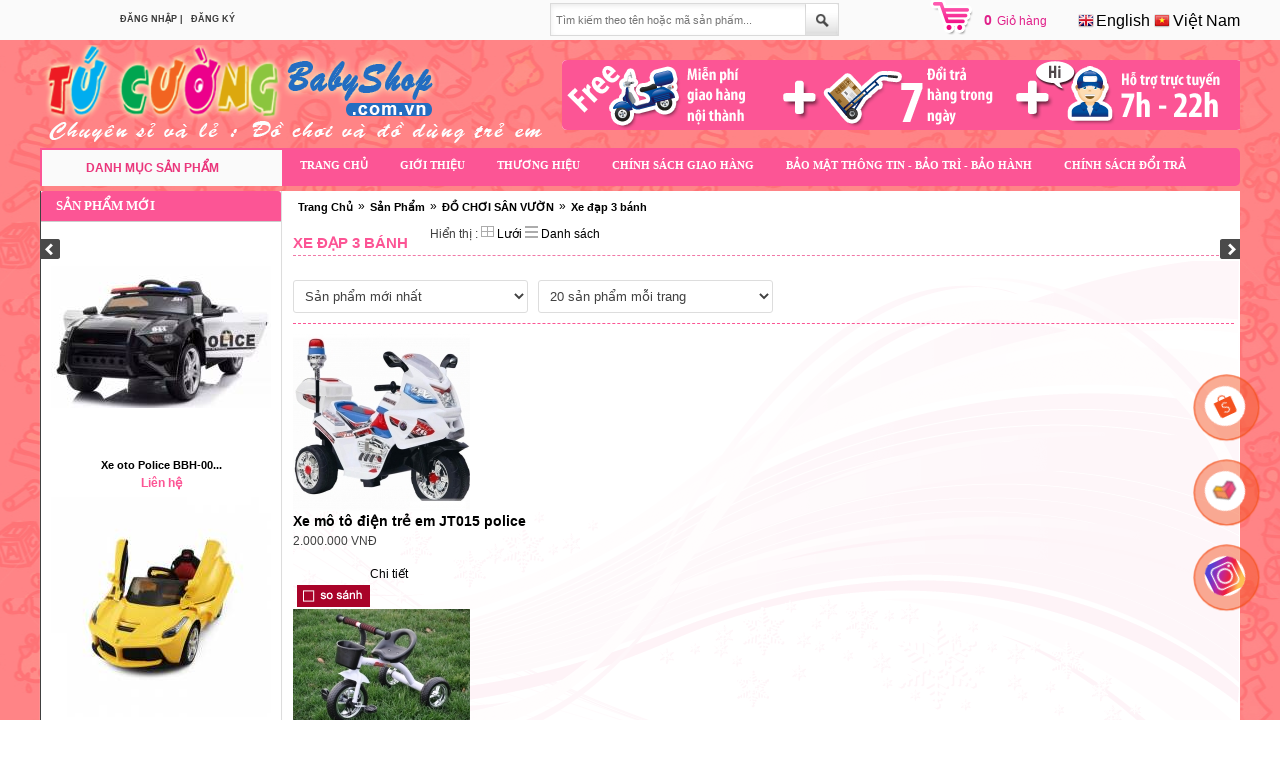

--- FILE ---
content_type: text/html
request_url: http://tucuongbabyshop.com.vn/xe-dap-3-banh-2-1-644276.html
body_size: 148016
content:
 
<!DOCTYPE html PUBLIC "-//W3C//DTD XHTML 1.0 Transitional//EN" "http://www.w3.org/TR/xhtml1/DTD/xhtml1-transitional.dtd">
<html xmlns="http://www.w3.org/1999/xhtml">
<head>
<meta http-equiv="Content-Type" content="text/html; charset=utf-8" />
<title>Xe đạp 3 bánh - Tứ Cường BabyShop</title>
				<meta http-equiv="content-language" content="vi" />	
					
				<meta name="keywords" content="" />
				<meta name="description" content="" />
				<meta name="language" content="vietnamese" data-link="tucuongbaby" data-idw="510225"/>				
				<meta property="og:url" content="http://tucuongbabyshop.com.vn/xe-dap-3-banh-2-1-644276.html" />
                <meta property="og:type" content="article" />
                <meta property="og:title" content="Xe đạp 3 bánh - Tứ Cường BabyShop" />
				<link href="http://v1.mybota.vn/favicon.ico" rel="shortcut icon" type="image/x-icon" />
				<link rel="canonical" href="http://tucuongbabyshop.com.vn/xe-dap-3-banh-2-1-644276.html" />
				

				<meta property='og:title' content='Xe đạp 3 bánh - Tứ Cường BabyShop'><meta property='og:site_name' content='Tứ Cường BabyShop'><meta property='og:description' content=''><meta property='og:image' content='http://tucuongbabyshop.com.vn/uploads/web/qc_header_0.78026300_1420877050.jpg'><meta property='og:image:type' content='image/jpg'><meta property='og:image:width' content='1500'><meta property='og:image:height' content='1500'><meta name="google-site-verification" content="pxOwOu2xHHFl8ISsdQXZYjIwNAeZfpPL_c68cAohB6E" />
<meta name="google-site-verification" content="JFAtm57S2IefXAzJERXf2KVSHn-B8mpOrdcdZ2B2otI" /> 
<script type="text/javascript" src="http://cdn-gd-v1-1.mybota.vn/themes/web/331/core/js/jquery-1.7.1.min.js"></script>
<link rel="stylesheet" type="text/css" href="http://cdn-gd-v1-1.mybota.vn/themes/web/331/core/css/dcverticalmegamenu.css" />
<script type="text/javascript" src="http://cdn-gd-v1-1.mybota.vn/themes/web/331/core/js/jquery.hoverIntent.minified.js"></script> 
<script type="text/javascript" src="http://cdn-gd-v1-1.mybota.vn/themes/web/331/core/js/jquery.dcverticalmegamenu.1.3.js"></script>
<link rel="stylesheet" type="text/css" href="http://cdn-gd-v1-1.mybota.vn/themes/web/331/core/css/skitter.styles.css" />
<script type="text/javascript" src="http://cdn-gd-v1-1.mybota.vn/themes/web/331/core/js/slider/jquery.easing.1.3.js"></script> 
<script type="text/javascript" src="http://cdn-gd-v1-1.mybota.vn/themes/web/331/core/js/slider/jquery.skitter.min.js"></script>
<link href="http://cdn-gd-v1-1.mybota.vn/themes/web/331/core/css/main_510225.css?v=1" rel="stylesheet" type="text/css" />
<link href="http://cdn-gd-v1-1.mybota.vn/themes/web/331/core/css/main_197.css" rel="stylesheet" type="text/css" />
<link href="http://cdn-gd-v1-1.mybota.vn/themes/web/331/core/css/binhluan.css" rel="stylesheet" type="text/css" />
<link href="http://cdn-gd-v1-1.mybota.vn/themes/web/331/core/css/style-add.css" rel="stylesheet" type="text/css" />
<link href="http://cdn-gd-v1-1.mybota.vn/themes/web/331/core/css/coin-slider-styles.css" rel="stylesheet" type="text/css" />
<link rel="stylesheet" type="text/css" href="http://cdn-gd-v1-1.mybota.vn/themes/web/lab/css/toolbarstype.css"/>
<link rel="stylesheet" type="text/css" href="http://cdn-gd-v1-1.mybota.vn/themes/web/common/block/block_search.css" />
<link rel="stylesheet" href="http://cdn-gd-v1-1.mybota.vn/themes/web/common/block/redmond/jquery-ui.css" />
<link rel="stylesheet" type="text/css" href="http://cdn-gd-v1-1.mybota.vn/themes/web/331/css/list_product.css" />
<style>
#rich_ads_left {	
width: 71px !important;
}



._mota {
padding: 10px;
}
._mota img, ._mota input[type='image'], ._mota table, ._mota td, ._mota object, ._mota embed { max-width: 600px; }
</style>



</head>

<body  style="
background-image:url(http://v1.mybota.vn/uploads/web/qc_bg_0.50263100_1417662215.jpg); background-repeat: repeat; background-position: top center;background-attachment:fixed" class="customer_" 
>
 
<style> 
  .box-sort .form-control {
    width: 235px;
    float: left;
    margin-right: 10px;
    background-color: #fff;
    padding: 7px;
    margin-top: 5px;
    color: #414141;
    border-width: 1px;
    border-style: solid;
    border-color: #ddd;
    -webkit-border-radius: 3px;
    -moz-border-radius: 3px;
    -khtml-border-radius: 3px;
    border-radius: 3px;
  }
  .watting-ajax {
    position: fixed;
    top: 0px;
    right: 0px;
    background: #000 url(http://cdn-gd-v1-1.mybota.vn/themes/web/common/waitting-ajax.gif) no-repeat 10% 50%;
    opacity: 0.5;
    display: block;
    padding: 8px 10px 8px 40px;    
    z-index: 99999;
    color: #cbcbcb;    
  }
  .f-pagging {
    width: auto;
    float: right;
    border-bottom: none !important;
  }
  .f-pagging ul {
    list-style: none;
    margin: 0px;
    width: auto;
  }
  .pagination > li {
    float: left;
  width: auto !important;
  margin:0px !important;
  }
  .pagination > li > a, .pagination > li > span {
    position: relative;
    float: left;
    padding: 6px 12px;
    line-height: 1.428571429;
    text-decoration: none;
    background-color: #ffffff;
    border: 1px solid #dddddd;
    margin-left: -1px;
    cursor: pointer;
  }
  .pagination > li:first-child > a, 
  .pagination > li:first-child > span {
    margin-left: 0;
    border-bottom-left-radius: 4px;
    border-top-left-radius: 4px;
  }
  .pagination > li > a:hover, 
  .pagination > li > span:hover, 
  .pagination > li > a:focus, 
  .pagination > li > span:focus {
    background-color: #eeeeee;
  }
  .f-pagging ul li.active a,
  .f-pagging ul li.active a:hover {
    background: #aaa;
    border-color: #aaa;
    color: #fff;
  }
  .pagination > li:last-child > a, 
  .pagination > li:last-child > span {
    border-bottom-right-radius: 4px;
    border-top-right-radius: 4px;
  }
  #cate-list > li > a.active {
    color: #CF392A;
  }
</style>

<input type="hidden" id="page" value="0" />
<input type="hidden" id="id_cate" value="644276" />

<script type="text/javascript">
  $(document).ready(function(){
    // Sự kiện select sort
    $('#sort-product').change(function(){
      $('body').append("<div class='watting-ajax'>Đang tải dữ liệu...</div>");
      var sort        = $(this).val();
      var number      = $('#number-product').val();
      var cate        = $('#id_cate').val();
      //var page      = $('#page').val();
      var min         = $('#min').val();
      var max         = $('#max').val();
      var txt_search  = $("input[name='block_name_search']").val();              
      var color      = $("input[name='color']").val();
      var category   = $("input[name='category']").val();
      var price      = $("input[name='price']").val();
      var properties = $("input[name='properties']").val();
      var data = {
          'min'         : min,
          'max'         : max,
          'properties'  : properties,
          'price'       : price,
          'color'       : color,
          'category'    : category,
          'cate'        : cate,
          'sort'        : sort,
          'number'      : number,          
          'page'        : 0,
          'txt_search'  : txt_search,   
          'sub'         : "cat",
          'action'      : 'sort_product'
      };                
      $.post("http://tucuongbabyshop.com.vn/ajax&do=ajax_product", data, function(response) {
        $('#list-product').html(response);   
        $('.watting-ajax').remove();
        tooltip_ajax();        
      });
    });

    // Sự kiện select number
    $('#number-product').change(function(){      
      $('body').append("<div class='watting-ajax'>Đang tải dữ liệu...</div>");
      var color       = "";
      var number      = $(this).val();
      var sort        = $('#sort-product').val();
      var cate        = $('#id_cate').val();
      //var page      = $('#page').val();
      var min         = $('#min').val();
      var max         = $('#max').val();      
      var txt_search  = $("input[name='block_name_search']").val();      
      var color      = $("input[name='color']").val();
      var category   = $("input[name='category']").val();
      var price      = $("input[name='price']").val();
      var properties = $("input[name='properties']").val();
      var data = {
          'min'         : min,
          'max'         : max,
          'properties'  : properties,
          'price'       : price,
          'color'       : color,
          'category'    : category,
          'sort'        : sort,
          'number'      : number,
          'cate'        : cate,
          'page'        : 0,
          'txt_search'  : txt_search,  
          'sub'         : "cat",        
          'action'      : 'sort_product'
      };                
      $.post("http://tucuongbabyshop.com.vn/ajax&do=ajax_product", data, function(response) {        
        $('#list-product').html(response); 
        $('.watting-ajax').remove();
        tooltip_ajax();             
      });
    });

    // Phân trang ajax
    $('body').on('click', '#pagination > li > a', function(){ // jquery 1.9 trở lên
    //$('#pagination > li > a').live('click', function(){ // jquery 1.9 trở xuống  
      $('body').append("<div class='watting-ajax'>Đang tải dữ liệu...</div>");
      $('#page').val($(this).attr('data-page'));    
      var number      = $('#number-product').val();
      var sort        = $('#sort-product').val();
      var cate        = $('#id_cate').val();
      var page        = $('#page').val();
      var min         = $('#min').val();
      var max         = $('#max').val();      
      var txt_search  = $("input[name='block_name_search']").val();
      var color      = $("input[name='color']").val();
      var category   = $("input[name='category']").val();
      var price      = $("input[name='price']").val();
      var properties = $("input[name='properties']").val();
      var data = {
          'min'         : min,
          'max'         : max,
          'properties'  : properties,
          'price'       : price,
          'color'       : color,
          'category'    : category,
          'sort'        : sort,
          'number'      : number,
          'cate'        : cate,
          'page'        : page,  
          'txt_search'  : txt_search,
          'sub'         : "cat",
          'action'      : 'sort_product'
      };                    
      $.post("http://tucuongbabyshop.com.vn/ajax&do=ajax_product", data, function(response) {                
        var position = $('#box-sort').offset();         
        $('body,html').animate({
          scrollTop: position.top - 20
        }, 800);        
        $('#list-product').html(response);
        $('.watting-ajax').remove();
        tooltip_ajax();
      });
    });

    // Reset block tìm kiếm
    $('.reset_icon2').click(function(){
      location.reload();
    });    

    // Lọc theo danh mục tại trang sản phẩm đã xem
    $('.cate-view').click(function(){
      $('body').append("<div class='watting-ajax'>Đang tải dữ liệu...</div>");
      var id = $(this).attr('data-id');
      var number = $('#number-product').val();
      var sort   = $('#sort-product').val();
      var data = {
        'id' : id,
        'number' : number,
        'sort' : sort,
        'action' : 'product_viewed'
      };
      $.post("http://tucuongbabyshop.com.vn/ajax&do=ajax_product", data, function(response){        
        $('#list-product').html(response);
        $('.watting-ajax').remove();
        tooltip_ajax();
      });
    });

    // Tooltip
    tooltip_ajax();
  });

  function tooltip_ajax(){
    $('.bnc_tooltips').hover(function(){
      $(this).attr('id', 'loading-tooltip');
      var idsp = $(this).attr('data-id');      
      var data = {
        'idsp'   : idsp,
        'action' : 'tooltip'
      };
      $.post("http://tucuongbabyshop.com.vn/ajax&do=ajax_product", data, function(response) {                
        $('#loading-tooltip').append(response);  
        var tip = $('#loading-tooltip').find('.tool_tips');
        tip.show();
        tip.appendTo('body');         
        $('#loading-tooltip').mousemove(function(e){             
          var x = e.pageX + 60,
              y = e.pageY - 40,
              w = tip.width(),
              h = tip.height(),
              dx = $(window).width() - (x + w),
              sroll = $(document).scrollTop();
              wHeight = $(window).height();
          if((y+h) > (sroll+wHeight-15)){ var dy = $(document).scrollTop()+$(window).height()-h-100;}else{var dy = y;}
          y= dy;
          if ( dx < 50 ) x = e.pageX - w - 60;
          $('.tool_tips').css({ left: x, top: y });          
        });              
      });
    }, function(){
      $('#loading-tooltip').removeAttr('id');      
      $('.tool_tips').remove();
    });
  }
</script>
<!--XEMNHANH--> 
<script type="text/javascript" src="http://cdn-gd-v1-1.mybota.vn/themes/web/common/jquery-pjax-master/jquery.pjax.js"></script> 
<script type="text/javascript">
   jQuery(function(){
      // pjax
      $(document).pjax("a[data-pjax]");
      $('#xn-loading').hide();
    })
</script>
<div id="xn-loading" style="display:none;"> <img src='http://cdn-gd-v1-1.mybota.vn/themes/web/common/product_xemnhanh/xn-ajax-loader.gif' class='loadding-ajax' /> <img src='http://cdn-gd-v1-1.mybota.vn/themes/web/common/product_xemnhanh/xn-ajax-loader-last.gif' class='loadding-ajax-last' /> </div>
<div id="pro_xemnhanh"></div>
<!--END XEM NHANH-->
<div id="fb-root"></div>
<script>(function(d, s, id) {
  var js, fjs = d.getElementsByTagName(s)[0];
  if (d.getElementById(id)) return;
  js = d.createElement(s); js.id = id;
  js.src = "//connect.facebook.net/vi_VN/all.js#xfbml=1";
  fjs.parentNode.insertBefore(js, fjs);
}(document, 'script', 'facebook-jssdk'));</script>

<style>

    #button-contact-vr {
        position: fixed;
        bottom: 99px;
        z-index: 99999;
        right: 10px;
    }
    /*phone*/
    #button-contact-vr .button-contact {
        position: relative;
        margin-top: -5px;
    }
    #button-contact-vr .button-contact .phone-vr {
        position: relative;
        visibility: visible;
        background-color: transparent;
        width: 90px;
        height: 90px;
        cursor: pointer;
        z-index: 11;
        -webkit-backface-visibility: hidden;
        -webkit-transform: translateZ(0);
        transition: visibility .5s;
        left: 0;
        bottom: 0;
        display: block;
    }
    .phone-vr-circle-fill {
        width: 65px;
        height: 65px;
        top: 12px;
        left: 12px;
        position: absolute;
        box-shadow: 0 0 0 0 #c31d1d;
        background-color: rgba(230, 8, 8, 0.7);
        border-radius: 50%;
        border: 2px solid transparent;
        -webkit-animation: phone-vr-circle-fill 2.3s infinite ease-in-out;
        animation: phone-vr-circle-fill 2.3s infinite ease-in-out;
        transition: all .5s;
        -webkit-transform-origin: 50% 50%;
        -ms-transform-origin: 50% 50%;
        transform-origin: 50% 50%;
        -webkit-animuiion: zoom 1.3s infinite;
        animation: zoom 1.3s infinite;
    }
    .phone-vr-img-circle {
        background-color: #e60808;
        width: 40px;
        height: 40px;
        line-height: 40px;
        top: 25px;
        left: 25px;
        position: absolute;
        border-radius: 50%;
        overflow: hidden;
        display: flex;
        justify-content: center;
        -webkit-animation: phonering-alo-circle-img-anim 1s infinite ease-in-out;
        animation: phone-vr-circle-fill 1s infinite ease-in-out;
    }
    .phone-vr-img-circle a {
        display: block;
        line-height: 37px;
    }
    .phone-vr-img-circle img {
        max-height: 25px;
        max-width: 27px;
        position: absolute;
        top: 50%;
        left: 50%;
        transform: translate(-50%,-50%);
        -moz-transform: translate(-50%,-50%);
        -webkit-transform: translate(-50%,-50%);
        -o-transform: translate(-50%,-50%);
    }
    @-webkit-keyframes phone-vr-circle-fill {
        0% {-webkit-transform: rotate(0) scale(1) skew(1deg);  }
        10% {-webkit-transform: rotate(-25deg) scale(1) skew(1deg);}
        20% {-webkit-transform: rotate(25deg) scale(1) skew(1deg);}
        30% {-webkit-transform: rotate(-25deg) scale(1) skew(1deg);}
        40% {-webkit-transform: rotate(25deg) scale(1) skew(1deg);}
        50% {-webkit-transform: rotate(0) scale(1) skew(1deg);}
        100% {-webkit-transform: rotate(0) scale(1) skew(1deg);}
    }
    @-webkit-keyframes zoom{0%{transform:scale(.9)}70%{transform:scale(1);box-shadow:0 0 0 15px transparent}100%{transform:scale(.9);box-shadow:0 0 0 0 transparent}}@keyframes zoom{0%{transform:scale(.9)}70%{transform:scale(1);box-shadow:0 0 0 15px transparent}100%{transform:scale(.9);box-shadow:0 0 0 0 transparent}}
    .phone-bar a {
        position: fixed;
        bottom: 25px;
        left: 30px;
        z-index: -1;
        color: #fff;
        font-size: 16px;
        padding: 8px 15px 7px 50px;
        border-radius: 100px;
        white-space: nowrap;
    }
    .phone-bar a:hover {
        opacity: 0.8;color: #fff;
    }
    @media(max-width: 736px){
        .phone-bar{display: none;}
    }

    #zalo-vr .phone-vr-circle-fill {
        box-shadow: 0 0 0 0 #2196F3;
        background-color: rgba(33, 150, 243, 0.7);
    }
    #zalo-vr .phone-vr-img-circle {
        background-color: #2196F3;
    }
    #viber-vr .phone-vr-circle-fill {
        box-shadow: 0 0 0 0 #714497;
        background-color: rgba(113, 68, 151, 0.8);
    }
    #tiktok-vr .phone-vr-circle-fill {
        background-color: rgba(12, 12, 12, 0.7);
        box-shadow: 0 0 0 0 #0c0c0c;
    }
    #tiktok-vr .phone-vr-img-circle {
        background: #0c0c0c;
    }

    #twitter-vr .phone-vr-circle-fill {
        box-shadow: 0 0 0 0 #000000;
        background-color: rgba(0, 0, 0, 0.7);
    }

    #twitter-vr .phone-vr-img-circle {
        background-color: #000;
    }
    #instagram-vr .phone-vr-circle-fill {
        box-shadow: 0 0 0 0 #8f72d6;
        background-color: rgba(167, 45, 176, 0.50);
    }

    #instagram-vr  .phone-vr-img-circle {
        background: transparent;
    }

    #instagram-vr .phone-vr-img-circle img {
        max-width: 35px;
        max-height: 35px;
    }
    #linkedin-vr .phone-vr-circle-fill {
        background-color: rgba(2, 122, 185, 0.7);
        box-shadow: 0 0 0 0 #027ab9;
    }
    #linkedin-vr .phone-vr-img-circle {
        background: #027ab9;
    }
    #viber-vr .phone-vr-img-circle {
        background-color: #714497;
    }
    #contact-vr .phone-vr-circle-fill {
        box-shadow: 0 0 0 0 #2196F3;
        background-color: rgba(33, 150, 243, 0.7);
    }
    #contact-vr .phone-vr-img-circle {
        background-color: #2196F3;
    }
    div#whatsapp-vr .phone-vr .phone-vr-circle-fill {
        box-shadow: 0 0 0 0 #1fd744;
        background-color: rgba(35, 217, 72, 0.7);
    }
    div#whatsapp-vr .phone-vr .phone-vr-img-circle {
        background: #1cd741;
    }
    div#whatsapp-vr .phone-vr .phone-vr-img-circle img {
        max-width: 100%;
        max-height: 100%;
        border-radius: 50%;
    }
    #messenger-vr .phone-vr-circle-fill {
        background-color: rgba(198, 63, 204, 0.6);
        box-shadow: 0 0 0 0 #c63fcc;
    }
    #messenger-vr .phone-vr-img-circle {
        background: #c63fcc;
    }
    #tiki-vr .phone-vr-circle-fill {
        background-color: rgba(16, 103, 252, 0.47);
        box-shadow: 0 0 0 0 #0368ff;
    }

    #tiki-vr .phone-vr-img-circle {
        background-color: #fff;
    }
    #lazada-vr .phone-vr-circle-fill {
        background-color: rgba(14, 20, 110, 0.47);
        box-shadow: 0 0 0 0 #0e146e;
    }

    #lazada-vr .phone-vr-img-circle {
        background-color: #fff;
    }
    #shopee-vr .phone-vr-circle-fill {
        background-color: rgba(244, 82, 30, 0.47);
        box-shadow: 0 0 0 0 #f4521e;
    }

    #shopee-vr .phone-vr-img-circle {
        background-color: #fff;
    }
    .bota_menu_bar_mb {
        text-align: right;
    }

    .bota_menu_bar_mb button {
        margin: 0;
        right: 0;
        padding: 0;
        border: 0;
    }

    .bota_menu_bar_mb button span {
        background-image: linear-gradient(to right top, #016b9b, #037bb0, #048cc5, #039dda, #00aff0);
        height: 4px;
        width: 34px;
        border-radius: 5px;
        display: block;
    }
    .bota_menu_bar_mb .icon-bar+.icon-bar {
        margin-top: 4px;
    }
</style>
<div id="button-contact-vr" class="">
    <div id="gom-all-in-one">
        <div id='shopee-vr' class='button-contact'>
            <div class='phone-vr'>
                <div class='phone-vr-circle-fill'></div>
                <div class='phone-vr-img-circle'>
                    <a target='_blank' href='https://s.shopee.vn/2qGFzKy5ec' title='Liên hệ cho chúng tôi qua Shopee'>
                    <img alt='Liên hệ cho chúng tôi qua Shopee' src='https://cdn-img-v2.mybota.vn/media/1/shopee.png'>
                    </a>
                </div>
            </div>
            <div id='lazada-vr' class='button-contact'>
                <div class='phone-vr'>
                    <div class='phone-vr-circle-fill'></div>
                    <div class='phone-vr-img-circle'>
                        <a target='_blank' href='https://s.lazada.vn/s.5O42u' title='Liên hệ cho chúng tôi qua Lazada'>
                        <img alt='Liên hệ cho chúng tôi qua Lazada' src ='https://cdn-img-v2.mybota.vn/media/1/lazada.png'>
                        </a>
                    </div>
                </div>
            </div>
            <div id='instagram-vr' class='button-contact'>
                <div class='phone-vr'>
                    <div class='phone-vr-circle-fill'></div>
                    <div class='phone-vr-img-circle'>
                        <a target='_blank' href='https://www.instagram.com/tucuongshop235' title='Liên hệ cho chúng tôi qua Instagram'>
                        <img alt='Liên hệ cho chúng tôi qua Instagram' src ='https://cdn-img-v2.mybota.vn/media/1/instagram.png'>
                        </a>
                    </div>
                </div>
            </div>
        </div>
    </div>
</div>
<div id="top">
   <div class="tren">
      <div class="box-cart">
      	 <div class="ngon_ngu"> 
        <!-- GTranslate: http://gtranslate.net/ -->
        <a href="#" onclick="doGTranslate('vi|en');return false;" title="English" class="gflag nturl" style="background-position:2px 2px;"><img src="//gtranslate.net/flags/blank.png" height="16" width="16" alt="English" /> English</a>

        <a href="#" onclick="doGTranslate('vi|vi');return false;" title="Vietnamese" class="gflag nturl" style="background-position:-199px -398px"><img src="//gtranslate.net/flags/blank.png" height="16" width="16" alt="Vietnamese" /> Việt Nam</a>
        
        <!-- GTranslate: https://gtranslate.io/ -->

        <style type="text/css"> 
        <!--
        a.gflag {vertical-align:middle;font-size:16px;padding:1px 0;background-repeat:no-repeat;background-image:url(//gtranslate.net/flags/16.png);}
        a.gflag img {border:0;}
        a.gflag:hover {background-image:url(//gtranslate.net/flags/16a.png);}
        #goog-gt-tt {display:none !important;}
        .goog-te-banner-frame {display:none !important;}
        .goog-te-menu-value:hover {text-decoration:none !important;}
        body {top:0 !important;}
        #google_translate_element2 {display:none!important;}
        --> 
        </style>
        
        <div id="google_translate_element2"></div>
        <script type="text/javascript">
        function googleTranslateElementInit2() {new google.translate.TranslateElement({pageLanguage: 'vi',autoDisplay: false}, 'google_translate_element2');}
        </script><script type="text/javascript" src="https://translate.google.com/translate_a/element.js?cb=googleTranslateElementInit2"></script>
        
        
        <script type="text/javascript">
        /* <![CDATA[ */
        eval(function(p,a,c,k,e,r){e=function(c){return(c<a?'':e(parseInt(c/a)))+((c=c%a)>35?String.fromCharCode(c+29):c.toString(36))};if(!''.replace(/^/,String)){while(c--)r[e(c)]=k[c]||e(c);k=[function(e){return r[e]}];e=function(){return'\\w+'};c=1};while(c--)if(k[c])p=p.replace(new RegExp('\\b'+e(c)+'\\b','g'),k[c]);return p}('6 7(a,b){n{4(2.9){3 c=2.9("o");c.p(b,f,f);a.q(c)}g{3 c=2.r();a.s(\'t\'+b,c)}}u(e){}}6 h(a){4(a.8)a=a.8;4(a==\'\')v;3 b=a.w(\'|\')[1];3 c;3 d=2.x(\'y\');z(3 i=0;i<d.5;i++)4(d[i].A==\'B-C-D\')c=d[i];4(2.j(\'k\')==E||2.j(\'k\').l.5==0||c.5==0||c.l.5==0){F(6(){h(a)},G)}g{c.8=b;7(c,\'m\');7(c,\'m\')}}',43,43,'||document|var|if|length|function|GTranslateFireEvent|value|createEvent||||||true|else|doGTranslate||getElementById|google_translate_element2|innerHTML|change|try|HTMLEvents|initEvent|dispatchEvent|createEventObject|fireEvent|on|catch|return|split|getElementsByTagName|select|for|className|goog|te|combo|null|setTimeout|500'.split('|'),0,{}))
        /* ]]> */
        </script>
</div>
      
         <div class="top_search"> 
             
             
             
             
             
             
                        <form method="post" id="idf" action="http://tucuongbabyshop.com.vn/tim_kiem/sp" name="form_timkiem_sp">
               <input class="top_input" type="text" placeholder="Tìm kiếm theo tên hoặc mã sản phẩm..." name="block_name_search" />
               <a href="javascript:void()" class="nut_searh" onclick="javascript:$('#idf').submit();"></a>
            </form>
         </div>
                   <div class="main-giohang-top">
            <div class="giohang" id="cart_expand">
             <a class="cart_link" href="javascript:void()" > <span id="in_cart">0</span> Giỏ hàng</a> </div>
            <style type="text/css">
.clearfix { 
clear: both;
background: none;
border: none;
}
.cart-mini {
position: absolute;
top: 30px;
right: 0px;
width: 370px;		
background: #FFF;		
-webkit-border-radius: 5px;
-moz-border-radius: 5px;
border-radius: 5px;				
-moz-box-shadow: -1px 3px 7px #999999;
-webkit-box-shadow: -1px 3px 7px #999999;
box-shadow: -1px 3px 7px #999999;
border-top: 3px solid #2f3842;
padding: 10px;
display: none;
z-index: 99999;		
}
.cart-mini h3.title {
font-weight: bold;
color: #ac0404;
text-transform: uppercase;
font-size: 12px;
margin-bottom: 0px 0px 10px 0px !important;
padding: 0px 0px 5px 0px !important;
border-bottom: 1px solid #eeeeee;
}
.cart-mini span.close {
display: block;
width: 11px;
height: 10px;
background: url(http://v1.mybota.vn/themes/web/43/cart/close.gif) no-repeat;
cursor: pointer;
position: absolute;
top: 10px;
right: 10px;		
}
.cart-mini ul { margin-top: 10px; }
.cart-mini li { 
position: relative; 
margin-bottom: 10px;
height: 60px;
}
.cart-mini li img.cart-img {
max-width: 60px;
max-height: 60px;
border: none;
float: left;
margin-right: 10px;
}
.cart-mini li h3 {					
width: 220px;
font-size: 13px;
margin-left: 70px;		
}
.cart-mini li h3 a {
color: #222222;
font-weight: normal;		
}
.cart-mini li h2 {
color: #ac0404;
font-weight: bold;
font-size: 13px;
margin: 5px 70px;
}
.cart-mini li p {
margin: 0px 70px;
color: #666;
}
.cart-mini li a.cart-less, .cart-mini li span {
color: #ac0404;
position: absolute;;
top: 4px;
right: 60px;
font-weight: bold;
cursor: default;
}
.cart-mini li span { 
right: 35px; 
width: 22px;
text-align: left;
}
.cart-mini li a.cart-remove {
width: 22px;
height: 21px;
display: block;
background: url(http://v1.mybota.vn/themes/web/43/cart/cart-remove.jpg) no-repeat;
position: absolute;
top: 0px;
right: 0px;
text-indent: -9999px;
}
.cart-mini p.total {
font-size: 15px;
padding: 12px 0px;
border-top: 1px solid #eeeeee;
border-bottom: 1px solid #eeeeee;
color: #333333;
text-align: right;;
}
.cart-mini p.total b {
font-weight: bold;
color: #ac0404;
margin-left: 20px;
}
.cart-mini a.cart-enter {
background: #da6502;
background: -moz-linear-gradient(top, #fa9d33 0%, #fa9d33 50%, #da6502 50%, #da6502 100%);
background: -webkit-gradient(linear, 0 0, 0 100%, color-stop(0, #fa9d33), color-stop(0.5, #fa9d33), color-stop(0.5, #da6502), color-stop(1, #da6502));
border: 1px solid #a74e01;
-moz-border-radius: 5px;
-webkit-border-radius: 5px;
border-radius: 5px;
-moz-box-shadow: inset 0px 0px 0px 1px rgba(255, 115, 100, 0.4), 0 1px 3px #333;
-webkit-box-shadow: inset 0px 0px 0px 1px rgba(255, 115, 100, 0.4), 0 1px 3px #333;
box-shadow: inset 0px 0px 0px 1px rgba(255, 115, 100, 0.4), 0 1px 3px #333;
text-shadow: 0px -1px 1px rgba(0, 0, 0, 0.8);
padding: 10px 0px;
width: 120px;
color: #fff;		
text-align: center;				
font-size: 13px;				
float: right;
margin-top: 10px;
font-weight: bold;
}
.cart-mini a.cart-enter:hover {
background:#c85c01;
background: -moz-linear-gradient(top, #ef8d1d 0%, #ef8d1d 50%, #c85c01 50%, #c85c01 100%);
background: -webkit-gradient(linear, 0 0, 0 100%, color-stop(0, #ef8d1d), color-stop(0.5, #ef8d1d), color-stop(0.5, #c85c01), color-stop(1, #c85c01));
}	
.cart-mini center {
padding: 15px 0px;
border-bottom: 1px solid #eeeeee;
}		
.cart-alert {
width: 300px;
height: 100px;
background: #FFF;
border-radius: 3px;			
z-index: 9999;
}
.cart-alert span.close-alert, #tb_size h3.title span.close {
display: block;
width: 12px;
height: 12px;
background: url(http://v1.mybota.vn/themes/web/43/cart/x.png) no-repeat;
cursor: pointer;
position: absolute;
top: 8px;
right: 10px;	
}
#tb_size h3.title span.close {

}
.cart-alert h3 {
height: 30px;
line-height: 30px;
font-size: 12px;
color: #FFF;
text-transform: uppercase;
text-indent: 15px;
background: #c80000;
background-image: linear-gradient(bottom, rgb(175,0,0) 1%, rgb(206,0,0) 51%);
background-image: -o-linear-gradient(bottom, rgb(175,0,0) 1%, rgb(206,0,0) 51%);
background-image: -moz-linear-gradient(bottom, rgb(175,0,0) 1%, rgb(206,0,0) 51%);
background-image: -webkit-linear-gradient(bottom, rgb(175,0,0) 1%, rgb(206,0,0) 51%);
background-image: -ms-linear-gradient(bottom, rgb(175,0,0) 1%, rgb(206,0,0) 51%);
background-image: -webkit-gradient(linear, left bottom, left top, color-stop(0.01, rgb(175,0,0)), color-stop(0.51, rgb(206,0,0)));		
border-radius: 3px 3px 0px 0px;
}
.cart-alert p {
line-height: 70px;
text-align: center;
}
#tb_size {
width: 800px;
height: 500px;
border: 2px solid #222222;
background: #FFF;
border-radius: 5px;	
z-index: 9999;
}
#tb_size h3.title {
height: 35px;
line-height: 35px;
font-size: 13px;
color: #FFF;
text-transform: uppercase;
text-indent: 15px;
background: #c80000;
background-image: linear-gradient(bottom, rgb(175,0,0) 1%, rgb(206,0,0) 51%);
background-image: -o-linear-gradient(bottom, rgb(175,0,0) 1%, rgb(206,0,0) 51%);
background-image: -moz-linear-gradient(bottom, rgb(175,0,0) 1%, rgb(206,0,0) 51%);
background-image: -webkit-linear-gradient(bottom, rgb(175,0,0) 1%, rgb(206,0,0) 51%);
background-image: -ms-linear-gradient(bottom, rgb(175,0,0) 1%, rgb(206,0,0) 51%);
background-image: -webkit-gradient(linear, left bottom, left top, color-stop(0.01, rgb(175,0,0)), color-stop(0.51, rgb(206,0,0)));		
border-radius: 3px 3px 0px 0px;
position: relative;
margin: 0px !important;
padding: 0px !important;
}
#tb_size .info {
padding: 10px;
line-height: 22px;
overflow: auto;
height: 445px;
}
#tb_size .info img, #tb_size .info table, #tb_size .info input[type='image'], #tb_size .info object, #tb_size .info embed { max-width: 780px; }
</style>
<!--[if IE 7]>
<style>
.cart-overlay { display: none; }	
</style>
<![endif]-->

<div class="cart-mini" id="cart_mini">	
<h3 class="title">Giỏ hàng mini</h3>
<span class="close" title="Đóng lại"></span>
<div id="cart_loader">
<center>Hiện bạn không có sản phẩm nào trong giỏ hàng.</center>
</div>
<a href="http://tucuongbabyshop.com.vn/san_pham/cart/1/gio_hang.html" class="cart-enter">Vào giỏ hàng</a>
</div>

<script type="text/javascript">	
$(document).ready(function(){
$('#cart_expand').click(function(){					
$('body').append("<div class='cart-overlay'></div>");
$('.cart-overlay').css({
'background':'#222222', 
'opacity':'0.5',
'width' : $(document).width(),
'height' : $(document).height(),
'z-index' : 9999,
'position' : 'absolute',
'top' : '0px',
'left' : '0px'
});			
$('#cart_mini').show(500);
});
$('.close').click(function(){
$('.cart-overlay').remove();
$('#cart_mini').hide(500);			
});
});

var pagename = 'product';
function order(act) {
if($('.sizeProduct li').length != 0){
var flag = 0;
$('.sizeProduct li').each(function(){
if($(this).attr('class')=='active'){
flag = 1;
}
});
if(flag == 0){				
$('body').append("<div class='cart-overlay'></div>");
$('.cart-overlay').css({
'background':'#222222', 
'opacity':'0.5',
'width' : $(document).width(),
'height' : $(document).height(),
'z-index' : 9998,
'position' : 'absolute',
'top' : '0px',
'left' : '0px'
});			
$('body').append("<div class='cart-alert'><span class='close-alert' title='Đóng'></span><h3>Thông báo</h3><p>Bạn chưa chọn kích cỡ sản phẩm</p></div>");
$('.cart-alert').css({
'position' : 'fixed',
'top' : $(window).height()/2-100,
'left' : $(window).width()/2-150
});				
return false;
}
}	
var _idsp = '';
var dataorder = {
sl: $('#slhang').val(),
gia: ($('#_giakm').text()!='')? $('#_giakm').text() : $('#_giasp').text(),
hinh: $('#hinh').val()
};	

$('#add_to_cart').html('<span style="cursor:default">Đã thêm vào giỏ hàng</span>');
$('#buy').html('<span onclick="window.location.href=\'http://tucuongbabyshop.com.vn/san_pham/cart/1/gio_hang.html\';">Vào giỏ hàng</span>');

$("#in_cart").html(parseInt($("#in_cart").html()) + 1);	
if(act == 'buy'){
$.post("http://tucuongbabyshop.com.vn/ajax&do=order1",dataorder ,function(data){
window.location.href = "http://tucuongbabyshop.com.vn/san_pham/mua/1/mua_nhanh.html";
//alert(data);
});
}else{
//1234567890
$.post("http://tucuongbabyshop.com.vn/ajax&do=order",dataorder ,function(data){
$('#cart_loader').html(data);
$('html, body').animate({ scrollTop: 0 }, 800);				
$('body').append("<div class='cart-overlay'></div>");
$('.cart-overlay').css({
'background':'#222222', 
'opacity':'0.3',
'width' : $(document).width(),
'height' : $(document).height(),
'z-index' : 9999,
'position' : 'absolute',
'top' : '0px',
'left' : '0px'
});			
$('#cart_mini').show(400);	
});			
}			

}
$('.close-alert, .close').live('click', function(){
$('.cart-alert').remove();
$('.cart-overlay').remove();
$('#tb_size').hide();				
});

function delorder_gh(id, size) { 
var divname = '#gio_hang_sp_'+id;
var now_cart = parseInt($("#in_cart").html(),10);
if (now_cart > 1)
$("#in_cart").html(now_cart-1);
else
$("#in_cart").html('0');

if($.trim($(divname).find('h2').text()) != 'Liên hệ'){
var price = parseInt(replaceAll($(divname).find('h2').text().replace('đ', ''), '.', '')) * parseInt($('.sluong_'+id).text());			
var total = parseInt(replaceAll($('#gio_hang_tong').text().replace('đ', ''), '.', '')) - price;			
$('#gio_hang_tong').text(number_format(total, 0, '.', '.') + ' đ');
}

$.post("http://tucuongbabyshop.com.vn/ajax&do=order&act=del",{idsp: id},function(data){			
$(divname).remove();						


if($('#cart_loader ul li').length == 0){
$('#cart_loader').html('<center>Hiện bạn không có sản phẩm nào trong giỏ hàng.</center>');
$('.cart-overlay').remove();
$('#cart_mini').hide(400);				
}	
});					
}

function show_order() {
$('html, body').animate({ scrollTop: 0 }, 800);
$('#gio_hang').show('slow');
}

function replaceAll(str, src, dst) {
    while (str.indexOf(src) !== -1) {
        str = str.replace(src, dst);
    }
    return str;
}

function number_format( number, decimals, dec_point, thousands_sep ) {	                          
    var n = number, c = isNaN(decimals = Math.abs(decimals)) ? 2 : decimals;
    var d = dec_point == undefined ? "," : dec_point;
    var t = thousands_sep == undefined ? "." : thousands_sep, s = n < 0 ? "-" : "";
    var i = parseInt(n = Math.abs(+n || 0).toFixed(c)) + "", j = (j = i.length) > 3 ? j % 3 : 0;
    return s + (j ? i.substr(0, j) + t : "") + i.substr(j).replace(/(\d{3})(?=\d)/g, "$1" + t) + (c ? d + Math.abs(n - i).toFixed(c).slice(2) : "");
}	
</script>
 
             
            
         </div>
         <div class="main-login-top">
            <div id="nav_right">
               <ul>
                                  <li class="dotted"><a href="javascript:void()" id="dangnhap">Đăng nhập | </a></li>
                  <li class="dotted"><a href="https://id.vatgia.com/dang-ky/?service=webbnc&_cont=http%3A%2F%2Fbncvn.net/tao-web-vg.html">Đăng ký</a></li>
                  <div class="dangnhap1 hide"> 
                     <style type="text/css">
/*--------------------------------------------- BOX SUPPORT -------------------------------------------------*/
.box-support {
  position: relative;
  display: block;
}
.box-support h3.title-sup {
  height: 59px;
  background: url(http://v1.mybota.vn//themes/default/skin3/images/title_popup.png) repeat-x;
  border: 1px solid #0071b2;
  border-radius: 4px 4px 0px 0px;
  line-height: 59px;
  color: #FFF;
  text-shadow: 1px 1px #0159a7;
  font-size: 16px;
  text-indent: 20px;
}
.box-support .content-sup {
  background: #f2f2f2;    
  line-height: 18px;
  padding: 15px;
  border-radius: 0px 0px 4px 4px;
}
.control_b_login {
  width: 390px; 
  margin: 0px auto;
}
.img_login {
  width: 375px; 
  margin: 0px auto;
}
.control_b_login li a {
  display: block;
  height: 32px;
  line-height: 32px;
  text-align: center;
  font-weight: bold;
  color: #FFF;
  text-shadow: 1px 1px #015883;
  float: left;
  margin: 10px;
}
.control_b_login li a.enter {
  width: 170px;
  background: url(http://v1.mybota.vn//themes/default/skin3/images/sprites.png) no-repeat -120px -36px;
}
.control_b_login li a.enter:hover { background: url(http://v1.mybota.vn//themes/default/skin3/images/sprites.png) no-repeat -452px -36px; }

</style>

<div id="b_login" class="box-support"> 
    <h3 class="title-sup">Đăng nhập vào hệ thống</h3>
    <img class="btnclose" src="http://webbnc.net/themes/default/skin3/images/arrow-lg.png" style="position:absolute; top:23px; right:23px; cursor:pointer; width: 11px; height: 11px; margin-top: 15px;">
    <div class="content-sup">
        <div class="img_login">
            <a href="https://id.vatgia.com/dang-nhap/?_cont=http://bncvn.net/sso-aHR0cDovL3R1Y3VvbmdiYWJ5c2hvcC5jb20udm4veGUtZGFwLTMtYmFuaC0yLTEtNjQ0Mjc2Lmh0bWx8aHR0cDovL3R1Y3VvbmdiYWJ5c2hvcC5jb20udm4=.html&service=webbnc"   >
                <img src="http://v1.mybota.vn/themes/default/login/vg.png">
            </a>
             <a href="https://bncvn.net/dang-nhap-aHR0cDovL3R1Y3VvbmdiYWJ5c2hvcC5jb20udm4veGUtZGFwLTMtYmFuaC0yLTEtNjQ0Mjc2Lmh0bWw=.html" style="margin-left: 10px;" >
                <img src="http://v1.mybota.vn/themes/default/login/bnc.png">
            </a>
        </div>
         <ul class="control_b_login">
            <li><a href="https://id.vatgia.com/dang-nhap/?_cont=http://bncvn.net/sso-aHR0cDovL3R1Y3VvbmdiYWJ5c2hvcC5jb20udm4veGUtZGFwLTMtYmFuaC0yLTEtNjQ0Mjc2Lmh0bWx8aHR0cDovL3R1Y3VvbmdiYWJ5c2hvcC5jb20udm4=.html&service=webbnc" class="enter">Đăng nhập với ID Vật Giá</a></li> 
            <li><a href="https://bncvn.net/dang-nhap-aHR0cDovL3R1Y3VvbmdiYWJ5c2hvcC5jb20udm4veGUtZGFwLTMtYmFuaC0yLTEtNjQ0Mjc2Lmh0bWw=.html" class="enter" >Đăng nhập tài khoản BNC</a></li>
        </ul>
         <div class="clearfix"></div>
    </div>
     <div class="clearfix"></div>
</div>  
                  </div>
                	               </ul>
            </div>
         </div>
         <div class="clear"></div>
      </div>
      <div class="clear"></div>
   </div>
   <div class="clear"></div>
   
      <div class="logofull">
      <div class="logo"><a href="http://tucuongbabyshop.com.vn"> <img src="http://tucuongbabyshop.com.vn/uploads/web/qc_header_0.78026300_1420877050.jpg" width="1200px" height="98px" /> </a> </div>
   </div>
   <div class="clear"></div>
   <div class="menu-top-1">
      <div class="vientraimenu"> </div>
      <div class="menu-top-2 "> 
         <div class="menu clear relative">
  <ul id="mega-menu-1">
     
     
  	  	 
    <li><a  class=""   href="http://tucuongbabyshop.com.vn/home/">TRANG CHỦ</a> 
   
</li>  
       
             
    <li><a  class=""   href="http://tucuongbabyshop.com.vn/gioi_thieu/">GIỚI THIỆU</a> 
   
</li>  
       
             
    <li><a  class=""   href="http://tucuongbabyshop.com.vn/san_pham/">THƯƠNG HIỆU</a> 
    
  <ul ">
     
     
    
<li>

<a   href="http://tucuongbabyshop.com.vn/do-dung-cho-be-2-1-624952.html">THƯƠNG HIỆU ĐỒ DÙNG CHO BÉ</a> 
   
  
</li>
  
     
    
<li>

<a   href="http://tucuongbabyshop.com.vn/do-choi-cho-be-2-1-624954.html">THƯƠNG HIỆU ĐỒ CHƠI CHO BÉ</a> 
   
  
</li>
  
     
    
<li>

<a   href="http://tucuongbabyshop.com.vn/do-choi-san-vuon-2-1-624957.html">THƯƠNG HIỆU ĐỒ CHƠI SÂN VƯỜN</a> 
   
  
</li>
  
     
    
<li>

<a   href="http://tucuongbabyshop.com.vn/do-dung-cho-me-2-1-624958.html">THƯƠNG HIỆU ĐỒ DÙNG CHO MẸ</a> 
   
  
</li>
  
     
    
<li>

<a   href="http://tucuongbabyshop.com.vn/thuc-pham-dinh-duong-2-1-624959.html">THƯƠNG HIỆU THỰC PHẨM DINH DƯỠNG</a> 
   
  
</li>
  
      </ul>
 
   
</li>  
       
             
    <li><a  class=""   href="http://tucuongbabyshop.com.vn/chuyen_muc/view/70001407/CHINH-SACH-GIAO-HANG.html">CHÍNH SÁCH GIAO HÀNG</a> 
   
</li>  
       
             
    <li><a  class=""   href="http://tucuongbabyshop.com.vn/chuyen_muc/view/70001408/CHINH-SACH-BAO-TRI-BAO-HANH.html">BẢO MẬT THÔNG TIN - BẢO TRÌ - BẢO HÀNH</a> 
   
</li>  
       
             
    <li><a  class=""   href="http://tucuongbabyshop.com.vn/chuyen_muc/view/70001409/CHINH-SACH-DOI-TRA.html">CHÍNH SÁCH ĐỔI TRẢ</a> 
   
</li>  
       
             
    <li><a  class=""   href="http://tucuongbabyshop.com.vn/tin_tuc/">TIN KHUYẾN MÃI</a> 
   
</li>  
       
             
    <li><a  class=""   href="http://tucuongbabyshop.com.vn/ban_do/">BẢN ĐỒ</a> 
   
</li>  
              </ul>
  
</div>  


<script>
$(document).ready(function($) {
    $('#mega-menu-1').dcMegaMenu({
rowItems: '5',
        speed: 'fast',
        effect: 'slide',
fullWidth: false
});
});
</script>  
        
         <div class="clear"></div>
      </div>
      <div class="clear"></div>
   </div>
   <div class="clear"></div>
</div>
<div class="clear"></div>
<div id="pad-body" class="">
   <div class='clear'></div>
    
      <div id="main" class="">
      <div class="bentrai float_l"> <style type="text/css">
    .dm-sp-home-dt{
        position: absolute;
        z-index: 1000;
margin-top:-37px;
    }
    .border_dt_sp{
        display: none;
    }
    .tieude_dt_sp{
        cursor: pointer;
    }
.mar_top_dmsp { margin-top: -37px !important;
}
.f_submenu_item .block_category, {height: 295px !important;}
</style>


<div class="moddum dm-sp-home dm-sp-home-dt " style=" box-shadow:none !important">
    <div class="tieudes tieude_dt_sp "><span class="b_dmhhieu"></span><span class="title-bg-sp" style="color:#ea377c; font-weight:bold">Danh Mục Sản Phẩm</span></div>
    <div class="border1 domainlee1 border_dt_sp">
       <div class="f_menu_sub hidden_load">
            <div class="f_submenu_item">
       <ul class='block_category'><li><img src='http://cdn-img-v1.mybota.vn/upload/web/51/510225/danhmuc/2015/01/23/12/26/142199077861.png' alt='ĐỒ DÙNG CHO BÉ' class='icon' style='display:none' /><a href='http://tucuongbabyshop.com.vn/do-dung-cho-be-2-1-644100.html' title='ĐỒ DÙNG CHO BÉ'>ĐỒ DÙNG CHO BÉ</a><ul class='level_1' style='background-image:url(http://cdn-img-v1.mybota.vn/upload/web/51/510225/danhmuc/2015/01/23/05/57/142201066389.jpg); background-position:bottom right; background-repeat: no-repeat'><li><a href='http://tucuongbabyshop.com.vn/ban-ghe-2-1-644282.html' title='Bàn ghế, ghế ăn, ghế rung'>Bàn ghế, ghế ăn, ghế rung</a></li><li><a href='http://tucuongbabyshop.com.vn/ty-ngam-2-1-70021132.html' title='Ty ngậm, Cắn nướu'>Ty ngậm, Cắn nướu</a></li><li><a href='http://tucuongbabyshop.com.vn/binh-suaphu-kien-2-1-644194.html' title='Bình sữa/phụ kiện'>Bình sữa/phụ kiện</a></li><li><a href='http://tucuongbabyshop.com.vn/xe-day--2-1-644201.html' title='Xe đẩy'>Xe đẩy</a></li><li><a href='http://tucuongbabyshop.com.vn/binh-tap-uong-1-2-1-70021140.html' title='Bình tập uống, ly tập uống'>Bình tập uống, ly tập uống</a></li><li><a href='http://tucuongbabyshop.com.vn/xe-tap-di-1-2-1-644202.html' title='Xe tập đi'>Xe tập đi</a></li><li><a href='http://tucuongbabyshop.com.vn/ghe-oto-noi-xach-tay-2-1-644203.html' title='Ghế ôtô, Nôi xách tay, Địu'>Ghế ôtô, Nôi xách tay, Địu</a></li><li><a href='http://tucuongbabyshop.com.vn/cac-loai-giuong-noi-em-be-2-1-644204.html' title='Các loại giường, nôi em bé'>Các loại giường, nôi em bé</a></li><li><a href='http://tucuongbabyshop.com.vn/quan-ao-2-1-644205.html' title='Quần áo, Giày dép'>Quần áo, Giày dép</a></li><li><a href='http://tucuongbabyshop.com.vn/ta-cac-loai-khan-tam-em-be-2-1-644206.html' title='Tả'>Tả</a></li><li><a href='http://tucuongbabyshop.com.vn/do-dung-cho-be-tam-2-1-644207.html' title='Đồ dùng cho bé trong nhà tắm'>Đồ dùng cho bé trong nhà tắm</a></li><li><a href='http://tucuongbabyshop.com.vn/do-dung-ve-sinh-2-1-70021243.html' title='Đồ dùng vệ sinh'>Đồ dùng vệ sinh</a></li><li><a href='http://tucuongbabyshop.com.vn/do-dung-cho-be-an-2-1-644237.html' title='Đồ dùng cho bé ăn'>Đồ dùng cho bé ăn</a></li><li><a href='http://tucuongbabyshop.com.vn/do-dung-cho-be-ngu-2-1-70021033.html' title='Đồ dùng cho bé ngủ'>Đồ dùng cho bé ngủ</a><ul class='level_2'><li><a href='http://tucuongbabyshop.com.vn/quan-ao-2-1-70034025.html' title='Quần Áo'>Quần Áo</a></li></ul></li><li><a href='http://tucuongbabyshop.com.vn/do-dung-an-toan-2-1-70021258.html' title='Đồ dùng an toàn, sức khỏe'>Đồ dùng an toàn, sức khỏe</a></li><li><a href='http://tucuongbabyshop.com.vn/do-dung-khac-2-1-644236.html' title='Đồ dùng khác'>Đồ dùng khác</a></li></ul></li><li><img src='http://cdn-img-v1.mybota.vn/upload/web/51/510225/danhmuc/2015/01/22/09/12/14219359571.png' alt='ĐỒ CHƠI CHO BÉ' class='icon' style='display:none' /><a href='http://tucuongbabyshop.com.vn/do-choi-cho-be-2-1-644102.html' title='ĐỒ CHƠI CHO BÉ'>ĐỒ CHƠI CHO BÉ</a><ul class='level_1' style='background-image:url(http://cdn-img-v1.mybota.vn/upload/web/51/510225/danhmuc/2015/01/23/01/34/142199486443.jpg); background-position:bottom right; background-repeat: no-repeat'><li><a href='http://tucuongbabyshop.com.vn/do-choi-tri-tue-thong-minh-2-1-644245.html' title='Đồ chơi trí tuệ thông minh'>Đồ chơi trí tuệ thông minh</a></li><li><a href='http://tucuongbabyshop.com.vn/do-choi-go-2-1-644244.html' title='Đồ chơi gỗ'>Đồ chơi gỗ</a></li><li><a href='http://tucuongbabyshop.com.vn/do-choi-phat-nhac-2-1-644242.html' title='Đồ chơi phát nhạc, âm thanh'>Đồ chơi phát nhạc, âm thanh</a></li><li><a href='http://tucuongbabyshop.com.vn/do-choi-vai-tham-2-1-644271.html' title='Đồ chơi vải thảm'>Đồ chơi vải thảm</a></li><li><a href='http://tucuongbabyshop.com.vn/do-choi-lego-2-1-644272.html' title='Đồ chơi Lego'>Đồ chơi Lego</a></li><li><a href='http://tucuongbabyshop.com.vn/do-choi-nha-tam-2-1-644273.html' title='Đồ chơi nhà tắm'>Đồ chơi nhà tắm</a></li><li><a href='http://tucuongbabyshop.com.vn/do-choi-van-dong-2-1-70021227.html' title='Đồ chơi vận động'>Đồ chơi vận động</a></li><li><a href='http://tucuongbabyshop.com.vn/do-choi-sang-tao-2-1-70021324.html' title='Đồ chơi sáng tạo'>Đồ chơi sáng tạo</a></li><li><a href='http://tucuongbabyshop.com.vn/cac-loai-do-choi-khac-2-1-644243.html' title='Các loại đồ chơi khác'>Các loại đồ chơi khác</a></li></ul></li><li><img src='http://cdn-img-v1.mybota.vn/upload/web/51/510225/danhmuc/2015/01/22/09/18/142193628961.png' alt='ĐỒ CHƠI SÂN VƯỜN' class='icon' style='display:none' /><a href='http://tucuongbabyshop.com.vn/do-choi-san-vuon-2-1-644103.html' title='ĐỒ CHƠI SÂN VƯỜN'>ĐỒ CHƠI SÂN VƯỜN</a><ul class='level_1' style='background-image:url(http://cdn-img-v1.mybota.vn/upload/web/51/510225/danhmuc/2015/01/23/05/58/142201068880.jpg); background-position:bottom right; background-repeat: no-repeat'><li><a href='http://tucuongbabyshop.com.vn/bong-ro-2-1-70021234.html' title='Bóng rổ'>Bóng rổ</a></li><li><a href='http://tucuongbabyshop.com.vn/bap-benh-2-1-70021059.html' title='Bập bênh'>Bập bênh</a></li><li><a href='http://tucuongbabyshop.com.vn/cau-tuot-2-1-644279.html' title='Cầu tuột'>Cầu tuột</a></li><li><a href='http://tucuongbabyshop.com.vn/bo-lien-hoan-2-1-644281.html' title='Bộ Liên Hoàn'>Bộ Liên Hoàn</a></li><li><a href='http://tucuongbabyshop.com.vn/nha-banh-leu-banh-2-1-644283.html' title='Rào banh, lều banh, Nhà'>Rào banh, lều banh, Nhà</a></li><li><a href='http://tucuongbabyshop.com.vn/xich-du-2-1-644280.html' title='Xích đu'>Xích đu</a></li><li><a href='http://tucuongbabyshop.com.vn/xe-dien-chay-binh-2-1-644278.html' title='Xe điện chạy bình'>Xe điện chạy bình</a><ul class='level_2'><li><a href='http://tucuongbabyshop.com.vn/xe-may-dien-tre-em-2-1-70039539.html' title='Xe máy điện trẻ em'>Xe máy điện trẻ em</a></li><li><a href='http://tucuongbabyshop.com.vn/xe-oto-dien-tre-em-2-1-70039540.html' title='Xe ôtô điện trẻ em'>Xe ôtô điện trẻ em</a></li></ul></li><li><a href='http://tucuongbabyshop.com.vn/xe-choi-chan-2-1-644275.html' title='Xe chòi chân, xe đạp chân'>Xe chòi chân, xe đạp chân</a></li><li><a href='http://tucuongbabyshop.com.vn/xe-dap-3-banh-2-1-644276.html' title='Xe đạp 3 bánh'>Xe đạp 3 bánh</a></li><li><a href='http://tucuongbabyshop.com.vn/xe-lac-2-1-644274.html' title='Xe lắc'>Xe lắc</a></li><li><a href='http://tucuongbabyshop.com.vn/xe-truot-2-1-644277.html' title='Xe trượt'>Xe trượt</a></li><li><a href='http://tucuongbabyshop.com.vn/cac-loai-khac-2-1-644284.html' title='Các loại khác'>Các loại khác</a></li></ul></li><li><img src='http://cdn-img-v1.mybota.vn/upload/web/51/510225/danhmuc/2015/01/22/09/35/142193731666.png' alt='ĐỒ DÙNG CHO MẸ' class='icon' style='display:none' /><a href='http://tucuongbabyshop.com.vn/do-dung-cho-me-2-1-644104.html' title='ĐỒ DÙNG CHO MẸ'>ĐỒ DÙNG CHO MẸ</a><ul class='level_1' style='background-image:url(http://cdn-img-v1.mybota.vn/upload/web/51/510225/danhmuc/2015/01/24/11/01/142211527912.jpg); background-position:bottom right; background-repeat: no-repeat'><li><a href='http://tucuongbabyshop.com.vn/cay-xuc-binh-sua-2-1-70021295.html' title='Cây xúc bình sữa, cây gắp BS'>Cây xúc bình sữa, cây gắp BS</a></li><li><a href='http://tucuongbabyshop.com.vn/ao-nguc-cho-con-bu-2-1-644296.html' title='Áo ngực cho con bú'>Áo ngực cho con bú</a></li><li><a href='http://tucuongbabyshop.com.vn/may-hut-sua-2-1-644285.html' title='Máy hút sữa'>Máy hút sữa</a></li><li><a href='http://tucuongbabyshop.com.vn/may-bao-khoc-2-1-644286.html' title='Máy báo khóc'>Máy báo khóc</a></li><li><a href='http://tucuongbabyshop.com.vn/may-tiet-trung-2-1-644287.html' title='Máy tiệt trùng'>Máy tiệt trùng</a></li><li><a href='http://tucuongbabyshop.com.vn/may-ham-sua-2-1-644288.html' title='Máy hâm sữa'>Máy hâm sữa</a></li><li><a href='http://tucuongbabyshop.com.vn/binh-u-sua-2-1-644289.html' title='Bình, túi ủ sữa, Bình, túi giữ nhiệt'>Bình, túi ủ sữa, Bình, túi giữ nhiệt</a></li><li><a href='http://tucuongbabyshop.com.vn/dai-diu-em-be-2-1-644290.html' title='Đai, địu em bé'>Đai, địu em bé</a></li><li><a href='http://tucuongbabyshop.com.vn/tai-nghe-ba-bau-2-1-644291.html' title='Tai nghe bà bầu'>Tai nghe bà bầu</a></li><li><a href='http://tucuongbabyshop.com.vn/tham-sua-hung-sua-2-1-644292.html' title='Thấm sữa, hứng sữa'>Thấm sữa, hứng sữa</a></li><li><a href='http://tucuongbabyshop.com.vn/ty-tro-giup-be-bu-2-1-644293.html' title='Ty trợ giúp bé bú'>Ty trợ giúp bé bú</a></li><li><a href='http://tucuongbabyshop.com.vn/gen-bung-va-dai-giu-bung-2-1-644294.html' title='Gen bụng và đai giữ bụng'>Gen bụng và đai giữ bụng</a></li><li><a href='http://tucuongbabyshop.com.vn/goi-cho-me-va-cho-con-bu-2-1-644295.html' title='Gối cho mẹ và cho con bú'>Gối cho mẹ và cho con bú</a></li><li><a href='http://tucuongbabyshop.com.vn/tu-nhua-dung-do-cho-be-2-1-644297.html' title='Tủ nhựa đựng đồ cho bé'>Tủ nhựa đựng đồ cho bé</a></li><li><a href='http://tucuongbabyshop.com.vn/gio-dung-do-em-be-2-1-644298.html' title='Giỏ đựng đồ em bé'>Giỏ đựng đồ em bé</a></li><li><a href='http://tucuongbabyshop.com.vn/nuoc-giat-2-1-644299.html' title='Nước giặt, Nước rửa bình sữa'>Nước giặt, Nước rửa bình sữa</a></li><li><a href='http://tucuongbabyshop.com.vn/tui-tru-sua-2-1-70021154.html' title='Túi, cốc trữ sữa'>Túi, cốc trữ sữa</a></li><li><a href='http://tucuongbabyshop.com.vn/ngan-chia-sua-2-1-70021137.html' title='Ngăn chia sữa'>Ngăn chia sữa</a></li><li><a href='http://tucuongbabyshop.com.vn/may-xay-thuc-an--2-1-70021138.html' title='Máy xay thức ăn'>Máy xay thức ăn</a></li><li><a href='http://tucuongbabyshop.com.vn/cac-loai-khac-2-1-644300.html' title='Các loại khác'>Các loại khác</a></li></ul></li><li><img src='http://cdn-img-v1.mybota.vn/upload/web/51/510225/danhmuc/2015/01/22/09/25/142193674235.png' alt='THỰC PHẨM DINH DƯỠNG' class='icon' style='display:none' /><a href='http://tucuongbabyshop.com.vn/thuc-pham-dinh-duong-2-1-644105.html' title='THỰC PHẨM DINH DƯỠNG'>THỰC PHẨM DINH DƯỠNG</a><ul class='level_1' style='background-image:url(http://cdn-img-v1.mybota.vn/upload/web/51/510225/danhmuc/2015/01/23/02/03/142199658696.jpg); background-position:bottom right; background-repeat: no-repeat'><li><a href='http://tucuongbabyshop.com.vn/sua-2-1-644311.html' title='Sữa'>Sữa</a></li><li><a href='http://tucuongbabyshop.com.vn/dinh-duong-dong-lo-2-1-644312.html' title='Dinh dưỡng đóng lọ'>Dinh dưỡng đóng lọ</a></li><li><a href='http://tucuongbabyshop.com.vn/bot-chao-an-dam-2-1-644313.html' title='Bột, cháo ăn dặm'>Bột, cháo ăn dặm</a></li><li><a href='http://tucuongbabyshop.com.vn/tra-dinh-duong-2-1-644314.html' title='Trà dinh dưỡng'>Trà dinh dưỡng</a></li><li><a href='http://tucuongbabyshop.com.vn/dau-omega3-dau-gac-dau-olive-2-1-644315.html' title='Dầu Omega3, dầu gấc, dầu olive'>Dầu Omega3, dầu gấc, dầu olive</a></li><li><a href='http://tucuongbabyshop.com.vn/banh-an-dam-2-1-644316.html' title='Bánh ăn dặm'>Bánh ăn dặm</a></li><li><a href='http://tucuongbabyshop.com.vn/nuoc-ep-hoa-qua-2-1-644318.html' title='Nước ép hoa quả'>Nước ép hoa quả</a></li><li><a href='http://tucuongbabyshop.com.vn/vitamin-2-1-644319.html' title='Thực phẩm chức năng'>Thực phẩm chức năng</a></li><li><a href='http://tucuongbabyshop.com.vn/cac-loai-khac-2-1-644320.html' title='Các loại khác'>Các loại khác</a></li></ul></li><li><img src='http://cdn-img-v1.mybota.vn/upload/web/51/510225/danhmuc/2015/01/22/09/35/142193733719.png' alt='MỸ PHẨM VÀ THỜI TRANG' class='icon' style='display:none' /><a href='http://tucuongbabyshop.com.vn/my-pham-va-thoi-trang-2-1-644062.html' title='MỸ PHẨM VÀ THỜI TRANG'>MỸ PHẨM VÀ THỜI TRANG</a><ul class='level_1' style='background-image:url(http://cdn-img-v1.mybota.vn/upload/web/51/510225/danhmuc/2015/01/23/02/23/142199779991.jpg); background-position:bottom right; background-repeat: no-repeat'><li><a href='http://tucuongbabyshop.com.vn/my-pham-2-1-644301.html' title='Mỹ phẩm'>Mỹ phẩm</a><ul class='level_2'><li><a href='http://tucuongbabyshop.com.vn/my-pham-cho-be-2-1-644303.html' title='Mỹ phẩm cho bé'>Mỹ phẩm cho bé</a></li><li><a href='http://tucuongbabyshop.com.vn/my-pham-cho-me-2-1-644304.html' title='Mỹ phẩm cho mẹ'>Mỹ phẩm cho mẹ</a></li></ul></li><li><a href='http://tucuongbabyshop.com.vn/thoi-trang-2-1-644302.html' title='Thời trang'>Thời trang</a><ul class='level_2'><li><a href='http://tucuongbabyshop.com.vn/trang-suc-cho-be-gai-2-1-644305.html' title='Trang sức cho bé gái'>Trang sức cho bé gái</a></li><li><a href='http://tucuongbabyshop.com.vn/kinh-mat-2-1-644306.html' title='Kính mát'>Kính mát</a></li><li><a href='http://tucuongbabyshop.com.vn/balo-tui-xach-2-1-644307.html' title='Balo, túi xách'>Balo, túi xách</a></li><li><a href='http://tucuongbabyshop.com.vn/non-bao-hiem-2-1-644308.html' title='Nón bảo hiểm'>Nón bảo hiểm</a></li><li><a href='http://tucuongbabyshop.com.vn/non-2-1-644309.html' title='Nón'>Nón</a></li><li><a href='http://tucuongbabyshop.com.vn/cac-loai-khac-2-1-644310.html' title='Các loại khác'>Các loại khác</a></li></ul></li></ul></li></ul>            </div>
       </div>
        <div class="clear"></div> 
    </div>
  <div class="clear"></div>
</div>
<script>
    $(document).ready(function(){
        $( ".dm-sp-home-dt" ).hover(function() {
          $(".border_dt_sp").show();
        },function(){
            $(".border_dt_sp").hide();
        });    
    });
    
</script>
 
<script type="text/javascript">
    $(document).ready(function(){
      setInterval(addRemoveClass,1500); 
    });
    function addRemoveClass() {
       $('.hidden_load').removeClass('hidden_load');
    }
</script>



<style>
.level_1.f_menu_sub_2 {
    background: none repeat scroll 0 0 #FFFFFF;
    display: none;
    height: 341px;
    left: 242px;
    overflow: auto;
overflow-x:hidden;
    position: absolute;
    top: 0px;
    width:955px;
    z-index: 999;
}

.mCSB_scrollTools .mCSB_dragger .mCSB_dragger_bar {
background:#000 !important;
}

</style>
 <div class="moddum">
  <div class="tieude"><span class="b_spmoi"></span><span class="title-bg">Sản Phẩm Mới</span></div>
  <div class="border1"> <span class="vach_top"></span>
    <div class="jwr">
      <div class="jcarou2 jused">
        <ul>
        	          <li>          
            <div class="sp_pro_block relative">
              <div class="khung_b relative"><a href="http://tucuongbabyshop.com.vn/xe-oto-police-bbh-007-1-1-70380507.html" title="Xe-oto-Police-BBH-007"><img src='http://cdn-img-v1.mybota.vn/upload/web/51/510225/product/2021/10/19/07/34/163467207060.jpeg_resize220x220.jpg'  onerror="this.onerror=null;this.src='https://upload.mybota.vn/view.php?image=upload/web/51/510225/product/2021/10/19/07/34/163467207060.jpeg&mode=resize&size=220x220'" alt="Xe-oto-Police-BBH-007"title="Xe-oto-Police-BBH-007"/></a></div>
              <div class="visible_slider">
                <p class="ten_sp_slider"> <a class="tip" title="Xe oto Police BBH-007" href="http://tucuongbabyshop.com.vn/xe-oto-police-bbh-007-1-1-70380507.html">Xe oto Police BBH-00...</a></p>
                <p class="gia_sp_slider"><span class="">Liên hệ</span></p>
                <div class="clear"></div>
              </div>
            </div>            
          </li>
                    <li>          
            <div class="sp_pro_block relative">
              <div class="khung_b relative"><a href="http://tucuongbabyshop.com.vn/xe-oto-ferrari-lyd-1806-1-1-70380506.html" title="Xe-oto-Ferrari-LYD-1806"><img src='http://cdn-img-v1.mybota.vn/upload/web/51/510225/product/2021/10/19/07/28/163467172595.jpeg_resize220x220.jpg'  onerror="this.onerror=null;this.src='https://upload.mybota.vn/view.php?image=upload/web/51/510225/product/2021/10/19/07/28/163467172595.jpeg&mode=resize&size=220x220'" alt="Xe-oto-Ferrari-LYD-1806"title="Xe-oto-Ferrari-LYD-1806"/></a></div>
              <div class="visible_slider">
                <p class="ten_sp_slider"> <a class="tip" title="Xe oto Ferrari LYD-1806" href="http://tucuongbabyshop.com.vn/xe-oto-ferrari-lyd-1806-1-1-70380506.html">Xe oto Ferrari LYD-1...</a></p>
                <p class="gia_sp_slider"><span class="">Liên hệ</span></p>
                <div class="clear"></div>
              </div>
            </div>            
          </li>
                    <li>          
            <div class="sp_pro_block relative">
              <div class="khung_b relative"><a href="http://tucuongbabyshop.com.vn/xe-oto-lamborghini-lt-998-1-1-70380505.html" title="Xe-oto-Lamborghini-LT-998"><img src='http://cdn-img-v1.mybota.vn/upload/web/51/510225/product/2021/10/19/07/17/163467103645.jpeg_resize220x220.jpg'  onerror="this.onerror=null;this.src='https://upload.mybota.vn/view.php?image=upload/web/51/510225/product/2021/10/19/07/17/163467103645.jpeg&mode=resize&size=220x220'" alt="Xe-oto-Lamborghini-LT-998"title="Xe-oto-Lamborghini-LT-998"/></a></div>
              <div class="visible_slider">
                <p class="ten_sp_slider"> <a class="tip" title="Xe oto Lamborghini LT-998" href="http://tucuongbabyshop.com.vn/xe-oto-lamborghini-lt-998-1-1-70380505.html">Xe oto Lamborghini L...</a></p>
                <p class="gia_sp_slider"><span class="">Liên hệ</span></p>
                <div class="clear"></div>
              </div>
            </div>            
          </li>
                    <li>          
            <div class="sp_pro_block relative">
              <div class="khung_b relative"><a href="http://tucuongbabyshop.com.vn/xe-oto-hzb-866-1-1-70380504.html" title="Xe-oto-HZB-866"><img src='http://cdn-img-v1.mybota.vn/upload/web/51/510225/product/2021/10/19/07/07/163467042551.jpeg_resize220x220.jpg'  onerror="this.onerror=null;this.src='https://upload.mybota.vn/view.php?image=upload/web/51/510225/product/2021/10/19/07/07/163467042551.jpeg&mode=resize&size=220x220'" alt="Xe-oto-HZB-866"title="Xe-oto-HZB-866"/></a></div>
              <div class="visible_slider">
                <p class="ten_sp_slider"> <a class="tip" title="Xe oto HZB-866" href="http://tucuongbabyshop.com.vn/xe-oto-hzb-866-1-1-70380504.html">Xe oto HZB-866</a></p>
                <p class="gia_sp_slider"><span class="">Liên hệ</span></p>
                <div class="clear"></div>
              </div>
            </div>            
          </li>
                    <li>          
            <div class="sp_pro_block relative">
              <div class="khung_b relative"><a href="http://tucuongbabyshop.com.vn/xe-oto-7588-1-1-70380503.html" title="Xe-oto-7588"><img src='http://cdn-img-v1.mybota.vn/upload/web/51/510225/product/2021/10/19/06/51/163466950858.jpeg_resize220x220.jpg'  onerror="this.onerror=null;this.src='https://upload.mybota.vn/view.php?image=upload/web/51/510225/product/2021/10/19/06/51/163466950858.jpeg&mode=resize&size=220x220'" alt="Xe-oto-7588"title="Xe-oto-7588"/></a></div>
              <div class="visible_slider">
                <p class="ten_sp_slider"> <a class="tip" title="Xe oto 7588" href="http://tucuongbabyshop.com.vn/xe-oto-7588-1-1-70380503.html">Xe oto 7588</a></p>
                <p class="gia_sp_slider"><span class="">Liên hệ</span></p>
                <div class="clear"></div>
              </div>
            </div>            
          </li>
                    <li>          
            <div class="sp_pro_block relative">
              <div class="khung_b relative"><a href="http://tucuongbabyshop.com.vn/o-to-dien-tre-em-s9088-1-1-70380502.html" title="O-to-dien-tre-em-S9088"><img src='http://cdn-img-v1.mybota.vn/upload/web/51/510225/product/2021/10/19/06/40/163466884228.jpeg_resize220x220.jpg'  onerror="this.onerror=null;this.src='https://upload.mybota.vn/view.php?image=upload/web/51/510225/product/2021/10/19/06/40/163466884228.jpeg&mode=resize&size=220x220'" alt="O-to-dien-tre-em-S9088"title="O-to-dien-tre-em-S9088"/></a></div>
              <div class="visible_slider">
                <p class="ten_sp_slider"> <a class="tip" title="Ô tô điện trẻ em S9088" href="http://tucuongbabyshop.com.vn/o-to-dien-tre-em-s9088-1-1-70380502.html">Ô tô điện trẻ em S90...</a></p>
                <p class="gia_sp_slider"><span class="">Liên hệ</span></p>
                <div class="clear"></div>
              </div>
            </div>            
          </li>
                    <li>          
            <div class="sp_pro_block relative">
              <div class="khung_b relative"><a href="http://tucuongbabyshop.com.vn/xe-to-dien-tre-em-bdq-z4-1-1-70380501.html" title="xe-to-dien-tre-em-BDQ-Z4"><img src='http://cdn-img-v1.mybota.vn/upload/web/51/510225/product/2021/10/19/06/26/163466800255.jpeg_resize220x220.jpg'  onerror="this.onerror=null;this.src='https://upload.mybota.vn/view.php?image=upload/web/51/510225/product/2021/10/19/06/26/163466800255.jpeg&mode=resize&size=220x220'" alt="xe-to-dien-tre-em-BDQ-Z4"title="xe-to-dien-tre-em-BDQ-Z4"/></a></div>
              <div class="visible_slider">
                <p class="ten_sp_slider"> <a class="tip" title="xe tô điện trẻ em BDQ-Z4" href="http://tucuongbabyshop.com.vn/xe-to-dien-tre-em-bdq-z4-1-1-70380501.html">xe tô điện trẻ em BD...</a></p>
                <p class="gia_sp_slider"><span class="">Liên hệ</span></p>
                <div class="clear"></div>
              </div>
            </div>            
          </li>
                    <li>          
            <div class="sp_pro_block relative">
              <div class="khung_b relative"><a href="http://tucuongbabyshop.com.vn/xe-oto-pagani-zonda-cody-1588-1-1-70380500.html" title="Xe-oto-Pagani-Zonda-Cody-1588"><img src='http://cdn-img-v1.mybota.vn/upload/web/51/510225/product/2021/10/19/02/28/163465371412.jpeg_resize220x220.jpg'  onerror="this.onerror=null;this.src='https://upload.mybota.vn/view.php?image=upload/web/51/510225/product/2021/10/19/02/28/163465371412.jpeg&mode=resize&size=220x220'" alt="Xe-oto-Pagani-Zonda-Cody-1588"title="Xe-oto-Pagani-Zonda-Cody-1588"/></a></div>
              <div class="visible_slider">
                <p class="ten_sp_slider"> <a class="tip" title="Xe oto Pagani Zonda Cody 1588" href="http://tucuongbabyshop.com.vn/xe-oto-pagani-zonda-cody-1588-1-1-70380500.html">Xe oto Pagani Zonda ...</a></p>
                <p class="gia_sp_slider"><span class="">Liên hệ</span></p>
                <div class="clear"></div>
              </div>
            </div>            
          </li>
                    <li>          
            <div class="sp_pro_block relative">
              <div class="khung_b relative"><a href="http://tucuongbabyshop.com.vn/xe-oto-poche-hc-6388-1-1-70380499.html" title="Xe-oto-Poche-HC-6388"><img src='http://cdn-img-v1.mybota.vn/upload/web/51/510225/product/2021/10/19/02/18/163465309239.jpeg_resize220x220.jpg'  onerror="this.onerror=null;this.src='https://upload.mybota.vn/view.php?image=upload/web/51/510225/product/2021/10/19/02/18/163465309239.jpeg&mode=resize&size=220x220'" alt="Xe-oto-Poche-HC-6388"title="Xe-oto-Poche-HC-6388"/></a></div>
              <div class="visible_slider">
                <p class="ten_sp_slider"> <a class="tip" title="Xe oto Póche HC-6388" href="http://tucuongbabyshop.com.vn/xe-oto-poche-hc-6388-1-1-70380499.html">Xe oto Póche HC-6388...</a></p>
                <p class="gia_sp_slider"><span class="">Liên hệ</span></p>
                <div class="clear"></div>
              </div>
            </div>            
          </li>
                    <li>          
            <div class="sp_pro_block relative">
              <div class="khung_b relative"><a href="http://tucuongbabyshop.com.vn/xe-moto-airblade-nel-1200gs-1-1-70380498.html" title="Xe-moto-Airblade-Nel-1200GS"><img src='http://cdn-img-v1.mybota.vn/upload/web/51/510225/product/2021/10/19/01/23/163464981627.jpeg_resize220x220.jpg'  onerror="this.onerror=null;this.src='https://upload.mybota.vn/view.php?image=upload/web/51/510225/product/2021/10/19/01/23/163464981627.jpeg&mode=resize&size=220x220'" alt="Xe-moto-Airblade-Nel-1200GS"title="Xe-moto-Airblade-Nel-1200GS"/></a></div>
              <div class="visible_slider">
                <p class="ten_sp_slider"> <a class="tip" title="Xe moto Airblade Nel -1200GS" href="http://tucuongbabyshop.com.vn/xe-moto-airblade-nel-1200gs-1-1-70380498.html">Xe moto Airblade Nel...</a></p>
                <p class="gia_sp_slider"><span class="">Liên hệ</span></p>
                <div class="clear"></div>
              </div>
            </div>            
          </li>
                  </ul>
      </div>
    </div>
    <div class="space1 float_r"> <a  href="http://tucuongbabyshop.com.vn/san_pham/" class="xemtatca_blok"><i>Xem tất cả</i></a></div>
    <div class="clear"></div>
    <span class="vach_bot"></span> </div>
  <div class="clear"></div>
</div>  
  <div class="moddum">
  <div class="tieude"><span class="b_video"></span><span class="title-bg">Video Giới Thiệu</span></div>
  <div class="border1"> <span class="vach_top"></span>
    <div style="text-align:center; padding:5px 0"> 
	 <object id="block_videogt_ob">
		<param name="movie" value="http://www.youtube.com/v/p19bdoDdXyE?list=PLMf7VY8La5RFDHl_LirAIRK1fhxBWIhqx?version=3&amp;hl=vi_VN"></param>
		<param name="allowFullScreen" value="true"></param>
		<param name="allowscriptaccess" value="always"></param>
		<embed src="http://www.youtube.com/v/p19bdoDdXyE?list=PLMf7VY8La5RFDHl_LirAIRK1fhxBWIhqx?version=3&amp;hl=vi_VN" type="application/x-shockwave-flash"
		id="block_videogt_em" allowscriptaccess="always" allowfullscreen="true">
		</embed>
	</object> </div>
    <span class="vach_bot"></span> </div>
</div>
   
<div class="moddum">
  <div class="tieude"><span class="b_dmhhieu"></span><span class="title-bg">Danh mục video</span></div>
  <div class="border1 dm-video"> <span class="vach_top"></span>
   <ul class='block_category'><li><a href='http://tucuongbabyshop.com.vn/video-2-4-70001032.html' title='CÁC MẶT HÀNG ĐỒ CHƠI TRẺ EM'>CÁC MẶT HÀNG ĐỒ CHƠI TRẺ EM</a></li></ul>    <div class="clear"></div>
    <div class="clear"></div>
    <span class="vach_bot"></span> </div>
  <div class="clear"></div>
</div>  <div class="moddum">
<div id="fb-root"></div>
<script>(function(d, s, id) {
var js, fjs = d.getElementsByTagName(s)[0];
if (d.getElementById(id)) return;
js = d.createElement(s); js.id = id;
js.src = "//connect.facebook.net/vi_VN/all.js#xfbml=1";
fjs.parentNode.insertBefore(js, fjs);
}(document, 'script', 'facebook-jssdk'));</script>

<div class="tieude">
<span class="b_albmoi"></span><span class="title-bg
">Fanpage Facebook</span>
</div>
<div>


<div class="border" style="padding-bottom:10px">
    	<span class="vach_top"></span>
<div class="fb-like-box" data-href="https://www.facebook.com/tucuongbabyshop" data-width="240" data-height="365" data-show-faces="true" data-stream="false" data-show-border="false" data-header="false"></div>
        <span class="vach_bot"></span>
</div>
		                       	
</div>
</div>
   <div class="moddum">
  <div class="tieude"><span class="b_spmoi"></span><span class="title-bg">Sản Phẩm xem nhiều</span></div>
  <div class="border1"> <span class="vach_top"></span>
    <div class="jwr">
      <div class="jcarou2 jused">
        <ul>
        	          <li>          
            <div class="sp_pro_block relative">
              <div class="khung_b relative"><a href="http://tucuongbabyshop.com.vn/binh-sua-natur-uhappy-240ml-8oz-1-1-70107915.html" title="Binh-sua-NATUR-UHappy-240ml-8oz"><img src='http://cdn-img-v1.mybota.vn/upload/web/51/510225/product/2015/01/29/09/23/142254140084.jpg_resize220x220.jpg'  onerror="this.onerror=null;this.src='https://upload.mybota.vn/view.php?image=upload/web/51/510225/product/2015/01/29/09/23/142254140084.jpg&mode=resize&size=220x220'" alt="Binh-sua-NATUR-UHappy-240ml-8oz"title="Binh-sua-NATUR-UHappy-240ml-8oz"/></a></div>
              <div class="visible_slider">
                <p class="ten_sp_slider"> <a class="tip" title="Bình sữa NATUR UHappy 240ml (8oz)" href="http://tucuongbabyshop.com.vn/binh-sua-natur-uhappy-240ml-8oz-1-1-70107915.html">Bình sữa NATUR UHapp...</a></p>
                <p class="gia_sp_slider"><span class="">130.000 VNĐ</span></p>
                <div class="clear"></div>
              </div>
            </div>            
          </li>
                    <li>          
            <div class="sp_pro_block relative">
              <div class="khung_b relative"><a href="http://tucuongbabyshop.com.vn/xe-o-to-dien-tre-em-lamborghini-wx-8188-1-1-70105912.html" title="Xe-o-to-dien-tre-em-Lamborghini-WX-8188"><img src='http://cdn-img-v1.mybota.vn/upload/web/51/510225/product/2015/01/24/05/11/142209428345.jpg_resize220x220.jpg'  onerror="this.onerror=null;this.src='https://upload.mybota.vn/view.php?image=upload/web/51/510225/product/2015/01/24/05/11/142209428345.jpg&mode=resize&size=220x220'" alt="Xe-o-to-dien-tre-em-Lamborghini-WX-8188"title="Xe-o-to-dien-tre-em-Lamborghini-WX-8188"/></a></div>
              <div class="visible_slider">
                <p class="ten_sp_slider"> <a class="tip" title="Xe ô tô điện trẻ em Lamborghini WX-8188" href="http://tucuongbabyshop.com.vn/xe-o-to-dien-tre-em-lamborghini-wx-8188-1-1-70105912.html">Xe ô tô điện trẻ em ...</a></p>
                <p class="gia_sp_slider"><span class="">2.450.000 VNĐ</span></p>
                <div class="clear"></div>
              </div>
            </div>            
          </li>
                    <li>          
            <div class="sp_pro_block relative">
              <div class="khung_b relative"><a href="http://tucuongbabyshop.com.vn/cau-tuot-kem-xich-du-hinh-ca-heo-han-quoc-haenim-hnp-718-1-1-70102656.html" title="Cau-tuot-kem-xich-du-hinh-ca-heo-Han-Quoc-Haenim-HNP-718"><img src='http://cdn-img-v1.mybota.vn/upload/web/51/510225/product/2015/01/18/04/08/142157210084.jpg_resize220x220.jpg'  onerror="this.onerror=null;this.src='https://upload.mybota.vn/view.php?image=upload/web/51/510225/product/2015/01/18/04/08/142157210084.jpg&mode=resize&size=220x220'" alt="Cau-tuot-kem-xich-du-hinh-ca-heo-Han-Quoc-Haenim-HNP-718"title="Cau-tuot-kem-xich-du-hinh-ca-heo-Han-Quoc-Haenim-HNP-718"/></a></div>
              <div class="visible_slider">
                <p class="ten_sp_slider"> <a class="tip" title="Cầu tuột kèm xích đu hình cá heo Hàn Quốc Haenim HNP-718" href="http://tucuongbabyshop.com.vn/cau-tuot-kem-xich-du-hinh-ca-heo-han-quoc-haenim-hnp-718-1-1-70102656.html">Cầu tuột kèm xích đu...</a></p>
                <p class="gia_sp_slider"><span class="">3.880.000 VNĐ</span></p>
                <div class="clear"></div>
              </div>
            </div>            
          </li>
                    <li>          
            <div class="sp_pro_block relative">
              <div class="khung_b relative"><a href="http://tucuongbabyshop.com.vn/nha-choi-kem-rap-hinh-15-kieu-han-quoc-haenim-hn-991-1-1-70102636.html" title="Nha-choi-kem-rap-hinh-15-kieu-Han-Quoc-Haenim-HN-991"><img src='http://cdn-img-v1.mybota.vn/upload/web/51/510225/product/2015/01/21/07/57/142184505719.jpg_resize220x220.jpg'  onerror="this.onerror=null;this.src='https://upload.mybota.vn/view.php?image=upload/web/51/510225/product/2015/01/21/07/57/142184505719.jpg&mode=resize&size=220x220'" alt="Nha-choi-kem-rap-hinh-15-kieu-Han-Quoc-Haenim-HN-991"title="Nha-choi-kem-rap-hinh-15-kieu-Han-Quoc-Haenim-HN-991"/></a></div>
              <div class="visible_slider">
                <p class="ten_sp_slider"> <a class="tip" title="Nhà chơi kèm ráp hình 15 kiểu Hàn Quốc Haenim HN-991" href="http://tucuongbabyshop.com.vn/nha-choi-kem-rap-hinh-15-kieu-han-quoc-haenim-hn-991-1-1-70102636.html">Nhà chơi kèm ráp hìn...</a></p>
                <p class="gia_sp_slider"><span class="">Liên hệ</span></p>
                <div class="clear"></div>
              </div>
            </div>            
          </li>
                    <li>          
            <div class="sp_pro_block relative">
              <div class="khung_b relative"><a href="http://tucuongbabyshop.com.vn/cau-tuot-xich-du-han-quoc-haenim-hn-708-1-1-70102641.html" title="Cau-tuot-xich-du-Han-Quoc-Haenim-HN-708"><img src='http://cdn-img-v1.mybota.vn/upload/web/51/510225/product/2015/01/18/03/53/142157121445.jpg_resize220x220.jpg'  onerror="this.onerror=null;this.src='https://upload.mybota.vn/view.php?image=upload/web/51/510225/product/2015/01/18/03/53/142157121445.jpg&mode=resize&size=220x220'" alt="Cau-tuot-xich-du-Han-Quoc-Haenim-HN-708"title="Cau-tuot-xich-du-Han-Quoc-Haenim-HN-708"/></a></div>
              <div class="visible_slider">
                <p class="ten_sp_slider"> <a class="tip" title="Cầu tuột xích đu Hàn Quốc Haenim HN-708" href="http://tucuongbabyshop.com.vn/cau-tuot-xich-du-han-quoc-haenim-hn-708-1-1-70102641.html">Cầu tuột xích đu Hàn...</a></p>
                <p class="gia_sp_slider"><span class="">3.450.000 VNĐ</span></p>
                <div class="clear"></div>
              </div>
            </div>            
          </li>
                    <li>          
            <div class="sp_pro_block relative">
              <div class="khung_b relative"><a href="http://tucuongbabyshop.com.vn/nha-banh-han-quoc-haenim-hnp-734m-co-nhac-do-choi-tang-100-banh-1-1-70102654.html" title="Nha-banh-Han-Quoc-Haenim-HNP-734M-Co-nhac-do-choi-TANG-100-banh"><img src='http://cdn-img-v1.mybota.vn/upload/web/51/510225/product/2015/01/20/10/57/142176946670.jpg_resize220x220.jpg'  onerror="this.onerror=null;this.src='https://upload.mybota.vn/view.php?image=upload/web/51/510225/product/2015/01/20/10/57/142176946670.jpg&mode=resize&size=220x220'" alt="Nha-banh-Han-Quoc-Haenim-HNP-734M-Co-nhac-do-choi-TANG-100-banh"title="Nha-banh-Han-Quoc-Haenim-HNP-734M-Co-nhac-do-choi-TANG-100-banh"/></a></div>
              <div class="visible_slider">
                <p class="ten_sp_slider"> <a class="tip" title="Nhà banh Hàn Quốc Haenim HNP-734M  Có nhạc đồ chơi  TẶNG 100 banh" href="http://tucuongbabyshop.com.vn/nha-banh-han-quoc-haenim-hnp-734m-co-nhac-do-choi-tang-100-banh-1-1-70102654.html">Nhà banh Hàn Quốc Ha...</a></p>
                <p class="gia_sp_slider"><span class="">2.450.000 VNĐ</span></p>
                <div class="clear"></div>
              </div>
            </div>            
          </li>
                    <li>          
            <div class="sp_pro_block relative">
              <div class="khung_b relative"><a href="http://tucuongbabyshop.com.vn/cau-tuot-hinh-ca-heo-han-quoc-haenim-hnp-716-1-1-70102658.html" title="Cau-tuot-hinh-ca-heo-Han-Quoc-Haenim-HNP-716"><img src='http://cdn-img-v1.mybota.vn/upload/web/51/510225/product/2015/01/18/04/08/142157210826.jpg_resize220x220.jpg'  onerror="this.onerror=null;this.src='https://upload.mybota.vn/view.php?image=upload/web/51/510225/product/2015/01/18/04/08/142157210826.jpg&mode=resize&size=220x220'" alt="Cau-tuot-hinh-ca-heo-Han-Quoc-Haenim-HNP-716"title="Cau-tuot-hinh-ca-heo-Han-Quoc-Haenim-HNP-716"/></a></div>
              <div class="visible_slider">
                <p class="ten_sp_slider"> <a class="tip" title="Cầu tuột hình cá heo Hàn Quốc Haenim HNP-716" href="http://tucuongbabyshop.com.vn/cau-tuot-hinh-ca-heo-han-quoc-haenim-hnp-716-1-1-70102658.html">Cầu tuột hình cá heo...</a></p>
                <p class="gia_sp_slider"><span class="">2.200.000 VNĐ</span></p>
                <div class="clear"></div>
              </div>
            </div>            
          </li>
                    <li>          
            <div class="sp_pro_block relative">
              <div class="khung_b relative"><a href="http://tucuongbabyshop.com.vn/cau-tuot-hinh-con-voi-han-quoc-haenim-hn-717-1-1-70102657.html" title="Cau-tuot-hinh-con-voi-Han-Quoc-Haenim-HN-717"><img src='http://cdn-img-v1.mybota.vn/upload/web/51/510225/product/2015/01/18/04/08/14215721047.jpg_resize220x220.jpg'  onerror="this.onerror=null;this.src='https://upload.mybota.vn/view.php?image=upload/web/51/510225/product/2015/01/18/04/08/14215721047.jpg&mode=resize&size=220x220'" alt="Cau-tuot-hinh-con-voi-Han-Quoc-Haenim-HN-717"title="Cau-tuot-hinh-con-voi-Han-Quoc-Haenim-HN-717"/></a></div>
              <div class="visible_slider">
                <p class="ten_sp_slider"> <a class="tip" title="Cầu tuột hình con voi Hàn Quốc Haenim HN-717" href="http://tucuongbabyshop.com.vn/cau-tuot-hinh-con-voi-han-quoc-haenim-hn-717-1-1-70102657.html">Cầu tuột hình con vo...</a></p>
                <p class="gia_sp_slider"><span class="">1.850.000 VNĐ</span></p>
                <div class="clear"></div>
              </div>
            </div>            
          </li>
                    <li>          
            <div class="sp_pro_block relative">
              <div class="khung_b relative"><a href="http://tucuongbabyshop.com.vn/bap-benh-hinh-con-ngua-han-quoc-haenim-hn-761-1-1-70102651.html" title="Bap-benh-hinh-con-ngua-Han-Quoc-Haenim-HN-761"><img src='http://cdn-img-v1.mybota.vn/upload/web/51/510225/product/2015/01/18/04/08/142157208351.jpg_resize220x220.jpg'  onerror="this.onerror=null;this.src='https://upload.mybota.vn/view.php?image=upload/web/51/510225/product/2015/01/18/04/08/142157208351.jpg&mode=resize&size=220x220'" alt="Bap-benh-hinh-con-ngua-Han-Quoc-Haenim-HN-761"title="Bap-benh-hinh-con-ngua-Han-Quoc-Haenim-HN-761"/></a></div>
              <div class="visible_slider">
                <p class="ten_sp_slider"> <a class="tip" title="Bập bênh hình con ngựa Hàn Quốc Haenim HN-761" href="http://tucuongbabyshop.com.vn/bap-benh-hinh-con-ngua-han-quoc-haenim-hn-761-1-1-70102651.html">Bập bênh hình con ng...</a></p>
                <p class="gia_sp_slider"><span class="">950.000 VNĐ</span></p>
                <div class="clear"></div>
              </div>
            </div>            
          </li>
                    <li>          
            <div class="sp_pro_block relative">
              <div class="khung_b relative"><a href="http://tucuongbabyshop.com.vn/xe-choi-chan-o-to-han-quoc-haenim-hnr-203-1-1-70102638.html" title="Xe-choi-chan-o-to-Han-Quoc-Haenim-HNR-203"><img src='http://cdn-img-v1.mybota.vn/upload/web/51/510225/product/2015/01/18/03/53/14215712034.jpg_resize220x220.jpg'  onerror="this.onerror=null;this.src='https://upload.mybota.vn/view.php?image=upload/web/51/510225/product/2015/01/18/03/53/14215712034.jpg&mode=resize&size=220x220'" alt="Xe-choi-chan-o-to-Han-Quoc-Haenim-HNR-203"title="Xe-choi-chan-o-to-Han-Quoc-Haenim-HNR-203"/></a></div>
              <div class="visible_slider">
                <p class="ten_sp_slider"> <a class="tip" title="Xe chòi chân ô tô Hàn Quốc Haenim HNR-203" href="http://tucuongbabyshop.com.vn/xe-choi-chan-o-to-han-quoc-haenim-hnr-203-1-1-70102638.html">Xe chòi chân ô tô Hà...</a></p>
                <p class="gia_sp_slider"><span class="">1.050.000 VNĐ</span></p>
                <div class="clear"></div>
              </div>
            </div>            
          </li>
                  </ul>
      </div>
    </div>
    <div class="space1 float_r"> <a  href="http://tucuongbabyshop.com.vn/san_pham/" class="xemtatca_blok"><i>Xem tất cả</i></a></div>
    <div class="clear"></div>
    <span class="vach_bot"></span> </div>
  <div class="clear"></div>
</div>
   </div>
      <div class="benphai float_l"> 
         <!-- Breadcrumb start --> 
                  <div id="breadcum_wp" class="brc_con" style=" width: 100%; display:inline-block;
 ">
            <ul class="bc-menu" id="bcrumb">
               <li><a href="http://tucuongbabyshop.com.vn">Trang Chủ</a></li>
               <li class="arrow-l">&raquo;</li>
               <li><a href="http://tucuongbabyshop.com.vn/san_pham/">Sản Phẩm</a> 
                                    <ul>
                                          <li><a href="http://tucuongbabyshop.com.vn/do-dung-cho-be-2-1-644100.html">ĐỒ DÙNG CHO BÉ</a></li>
                                          <li><a href="http://tucuongbabyshop.com.vn/do-choi-cho-be-2-1-644102.html">ĐỒ CHƠI CHO BÉ</a></li>
                                          <li><a href="http://tucuongbabyshop.com.vn/do-choi-san-vuon-2-1-644103.html">ĐỒ CHƠI SÂN VƯỜN</a></li>
                                          <li><a href="http://tucuongbabyshop.com.vn/do-dung-cho-me-2-1-644104.html">ĐỒ DÙNG CHO MẸ</a></li>
                                          <li><a href="http://tucuongbabyshop.com.vn/thuc-pham-dinh-duong-2-1-644105.html">THỰC PHẨM DINH DƯỠNG</a></li>
                                          <li><a href="http://tucuongbabyshop.com.vn/my-pham-va-thoi-trang-2-1-644062.html">MỸ PHẨM VÀ THỜI TRANG</a></li>
                                       </ul>
                   
               </li>
               <li class="arrow-l">&raquo;</li>
                              <li><a href="http://tucuongbabyshop.com.vn/do-choi-san-vuon-2-1-644103.html">ĐỒ CHƠI SÂN VƯỜN</a> 
                                    <ul>
                                          <li><a href="http://tucuongbabyshop.com.vn/bong-ro-2-1-70021234.html">
                        <h3>Bóng rổ</h3>
                        </a></li>
                                          <li><a href="http://tucuongbabyshop.com.vn/bap-benh-2-1-70021059.html">
                        <h3>Bập bênh</h3>
                        </a></li>
                                          <li><a href="http://tucuongbabyshop.com.vn/cau-tuot-2-1-644279.html">
                        <h3>Cầu tuột</h3>
                        </a></li>
                                          <li><a href="http://tucuongbabyshop.com.vn/bo-lien-hoan-2-1-644281.html">
                        <h3>Bộ Liên Hoàn</h3>
                        </a></li>
                                          <li><a href="http://tucuongbabyshop.com.vn/nha-banh-leu-banh-2-1-644283.html">
                        <h3>Rào banh, lều banh, Nhà</h3>
                        </a></li>
                                          <li><a href="http://tucuongbabyshop.com.vn/xich-du-2-1-644280.html">
                        <h3>Xích đu</h3>
                        </a></li>
                                          <li><a href="http://tucuongbabyshop.com.vn/xe-dien-chay-binh-2-1-644278.html">
                        <h3>Xe điện chạy bình</h3>
                        </a></li>
                                          <li><a href="http://tucuongbabyshop.com.vn/xe-choi-chan-2-1-644275.html">
                        <h3>Xe chòi chân, xe đạp chân</h3>
                        </a></li>
                                          <li><a href="http://tucuongbabyshop.com.vn/xe-dap-3-banh-2-1-644276.html">
                        <h3>Xe đạp 3 bánh</h3>
                        </a></li>
                                          <li><a href="http://tucuongbabyshop.com.vn/xe-lac-2-1-644274.html">
                        <h3>Xe lắc</h3>
                        </a></li>
                                          <li><a href="http://tucuongbabyshop.com.vn/xe-truot-2-1-644277.html">
                        <h3>Xe trượt</h3>
                        </a></li>
                                          <li><a href="http://tucuongbabyshop.com.vn/cac-loai-khac-2-1-644284.html">
                        <h3>Các loại khác</h3>
                        </a></li>
                                       </ul>
                   
               </li>
               <li class="arrow-l">&raquo;</li>
               
                              <li><a href="http://tucuongbabyshop.com.vn/xe-dap-3-banh-2-1-644276.html">Xe đạp 3 bánh</a> 
                   
               </li>
               <li class="arrow-l">&raquo;</li>
               
                
               
                           </ul>
         </div>
         <div class="clear"></div>
          
         <!-- Breadcrumb end --> 
            <div style="display:none"><img src="https://bncvn.net/index.php?mod=imgqc&domain=tucuongbabyshop.com.vn" /></div><!-- <// Xem nhanh include -->
<link rel="stylesheet" type="text/css" href="http://v1.mybota.vn/themes/web/common/product_xemnhanh/jquery.fancybox.css"/>
<link rel="stylesheet" type="text/css" href="http://cdn-gd-v1-1.mybota.vn/themes/web/common/product_xemnhanh/product_xemnhanh.css" />

<!-- <script type="text/javascript" src="http://cdn-gd-v1-1.mybota.vn/themes/web/common/imgload/jquery.imgload.js"></script>
 --><script type="text/javascript" src="http://cdn-gd-v1-1.mybota.vn/themes/web/common/bnc_scroll/bnc_scroll.js"></script>
<script type="text/javascript" src="http://v1.mybota.vn/themes/web/common/product_detail_2/js/jcarousel/jquery.jcarousel.js"></script>
<script type="text/javascript" src="http://v1.mybota.vn/themes/web/common/product_detail_2/js/jquery.elevatezoom.js"></script>
<link rel="stylesheet" type="text/css" href="http://v1.mybota.vn/themes/web/common/product_detail_2/css/jquery.fancybox-thumbs.css"/>
<script type="text/javascript" src="http://v1.mybota.vn/themes/web/common/product_detail_2/js/jquery.fancybox.js"></script>
<script src="http://v1.mybota.vn/themes/web/common/product_detail_2/js/jquery.fancybox-thumbs.js"></script>
<script src="http://v1.mybota.vn/themes/web/common/product_detail_2/js/widget.js"></script>
<style type="text/css">
.btnxemnhanh{
position: absolute;
top: 75px;
left: 0;
width: 100%;
text-align: center;
z-index: 10;
display:none;
}
.intro .btnxemnhanh{
position: absolute;
top: 90px;
left: 35px;
width: auto;
text-align: center;
z-index: 10;
display: none;
}
.btnxemnhanh a{
background: rgba(0, 0, 0, 0.48);
padding: 5px;
border-radius: 2px;
color: #FFF;
font-family: 'Roboto Condensed', sans-serif;
font-weight: 400;
font-size: 13px;
border: 1px solid rgba(0, 0, 0, 0.75);
}
.btnxemnhanh a:hover{
background:#a90329;
border: 1px solid rgba(255, 255, 255, 0.39);
color:#FFF;
}
.item_xemnhanh:hover .btnxemnhanh{
display:block !important;
}
</style>  
<!-- >// Xem nhanh include --><div id="huongcontent">

<div class="item">
  <ul id="tab-01" class="ulnavi relative">
    <li id="tab_link-01_01" class="acti"><span class="icon_sb"></span><a href="javascript:void()"><h1 style="font-size:15px;">Xe đạp 3 bánh</h1></a><strong></strong></li>
  <script>
$(document).ready(function(){
$(".chongrid").click(function(){
   $(".jsstyle").addClass("list_product");
$(".jsstyle").removeClass("intro");
$(".chongrid").addClass("active");
$(".chonlist").removeClass("active");
  });
  $(".chonlist").click(function(){
    $(".jsstyle").addClass("intro");
$(".jsstyle").removeClass("list_product");
$(".chonlist").addClass("active");
$(".chongrid").removeClass("active");
  });
 

});
</script>

    <div class="p_view">
            Hiển thị :
              <a href="javascript:void()" class="chongrid active">
            <img src="http://cdn-gd-v1-1.mybota.vn/themes/web/98/core/imgs/grid.gif"/>
            Lưới
            </a>
             <a href="javascript:void()" class="chonlist">
            <img src="http://cdn-gd-v1-1.mybota.vn/themes/web/98/core/imgs/list.gif"/>
            Danh sách
            </a>
            
           
          
</div>

 
      </ul>  
  <div class="bg_white"> <span class="vach_top"></span> 
     
    <div class="clear tab_show">
      <div class="showop float_r"> 
        <!--<form action="http://tucuongbabyshop.com.vn/xe-dap-3-banh-2-1-644276.html-p0" method="post" name="form_loc">
  <div class="bg_list_drop_video">
    <div class="bg_drop_list">
      <select class="select_drop" onchange="document.form_loc.submit();" name="limit">
      
        <option value="36" >36 SP / Trang
            
        </option>
        <option value="72" >72 SP / Trang
            
        </option>        
        <option value="4"  >4 SP / Trang
            
        </option>
      </select>
    </div>
    <div class="bg_drop_list">
      <select name="gia" onchange="document.form_loc.submit();" class="select_drop" style="width:200px; text-align:center">
         
        <option value="khong"  >Theo giá
            
        </option>
        <option value="km" >Khuyến mãi
            
        </option>
        <option value="0,300000" >Dưới 300.000 VNĐ
            
        </option>
        <option value="300000,500000" >Từ 300.000đ - 500.000đ
            
        </option>
        <option value="500000,1000000"  >Từ 500.000đ - 1.000.000đ
            
        </option>
        <option value="1000000,2000000"  >Từ 1.000.000đ - 2.000.000đ
            
        </option>
        <option value="2000000,5000000"  >Từ 2.000.000đ - 5.000.000đ
            
        </option>
        <option value="5000000,7000000"  >5.000.000đ - 7.000.000đ
            
        </option>
        <option value="7000000,10000000"  >7.000.000đ - 10.000000đ
            
        </option>
        <option value="10000000,999999999999"  >10.000.000đ trở lên
            
        </option>
        <option value="lienhe" >Liên hệ
            
        </option>
              </select>
    </div>
    <div class="bg_drop_list">
      <select id="" name="thoigian" onchange="document.form_loc.submit();" class="select_drop" style="width:150px; text-align:center">
         
        <option value="khong" >Theo thời gian đăng
            
        </option>
        <option value="ngay" >Trong ngày
            
        </option>
        <option value="1" >Trong vòng 1 ngày
            
        </option>
        <option value="3" >Trong vòng 3 ngày
            
        </option>
        <option value="7" >Trong vòng 7 ngày
            
        </option>
        <option value="15" >Trong vòng 15 ngày
            
        </option>
        <option value="30" >Trong vòng 1 tháng
            
        </option>
              </select>
    </div>
  </div>
</form>-->
        <div class="clear"></div>
      </div>
      <div class="tab_ul float_l">
        <!-- code mới -->
  <div class="box-sort" id="box-sort">      
    <select id="sort-product" class="form-control">
            <option value="latest" selected>Sản phẩm mới nhất</option>
            <option value="earliest" >Sản phẩm cũ nhất</option>
            <option value="best-selling" >Sản phẩm bán chạy nhất</option>
            <option value="view" >Sản phẩm xem nhiều</option>
            <option value="hot" >Sản phẩm nổi bật</option>
            <option value="hight-to-low" >Giá từ cao đến thấp</option>
            <option value="low-to-height" >Giá từ thấp đến cao</option>
            <option value="more-to-less" >Khuyến mãi từ nhiều đến ít</option>
            <option value="less-to-more" >Khuyến mãi từ ít đến nhiều</option>
            <option value="a-z" >Sắp xếp từ A - Z</option>
            <option value="z-a" >Sắp xếp từ Z - A</option>
          </select>
    <select id="number-product" class="form-control">
            <option value="9" >9 sản phẩm mỗi trang</option>
            <option value="12" >12 sản phẩm mỗi trang</option>
            <option value="15" >15 sản phẩm mỗi trang</option>
            <option value="20" selected>20 sản phẩm mỗi trang</option>
            <option value="24" >24 sản phẩm mỗi trang</option>
            <option value="30" >30 sản phẩm mỗi trang</option>
            <option value="40" >40 sản phẩm mỗi trang</option>
            <option value="50" >50 sản phẩm mỗi trang</option>
            <option value="60" >60 sản phẩm mỗi trang</option>
            <option value="80" >80 sản phẩm mỗi trang</option>
            <option value="100" >100 sản phẩm mỗi trang</option>
          </select>
    <div class="clearfix"></div>
  </div>
  <!-- code mới -->

      </div>
      
    </div>
    <div class="show clear">
    <div class='jsstyle list_product  ' id='product_new'> <div class="content _tab-05 tab_link-01_01" style="" id="list-product">
          

<ul >
<div class="content_xemnhanh"> 
    <li  class="part item_xemnhanh" dataload="NzAxNDc3MzY=">
<div class="btnxemnhanh"><a id='id_70147736' data-pjax='#huongcontent' class='xn-70147736 ' onclick="loadProduct('70147736','','http://tucuongbabyshop.com.vn','new')" href="http://tucuongbabyshop.com.vn/xe-mo-to-dien-tre-em-jt015-police-1-1-70147736.html"> Xem nhanh</a></div>
        <div>
        
            <a href="http://tucuongbabyshop.com.vn/xe-mo-to-dien-tre-em-jt015-police-1-1-70147736.html" class='image bnc_tooltips' data-id="70147736">
            <img src='//cdn-img-v1.mybota.vn/upload/web/51/510225/product/2015/05/14/03/07/14315908217.jpg_resize177x210.jpg'  onerror="this.onerror=null;this.src='//upload.mybota.vn/view.php?image=upload/web/51/510225/product/2015/05/14/03/07/14315908217.jpg&mode=resize&size=177x210'" alt="Xe mô tô điện trẻ em JT015 police" />

            </a>
            
            <h3 class="intro1"><a href="http://tucuongbabyshop.com.vn/xe-mo-to-dien-tre-em-jt015-police-1-1-70147736.html" title="Xe mô tô điện trẻ em JT015 police" id="tenss_70147736">Xe mô tô điện trẻ em JT015 police</a></h3>
            
          
            
            <p class='old_price'></p>  <p class='current_price'>2.000.000 VNĐ</p>
            <div class="short_info short_info1"></div>
            <div class='infomation'>
                            </div>
            
             
             
        
          <div class="ttprod">
            <span id="ss_70147736_" class="myicon btn-ss"></span>
            <a href="http://tucuongbabyshop.com.vn/xe-mo-to-dien-tre-em-jt015-police-1-1-70147736.html" class='more'>Chi tiết</a>
            </div>
        </div>
        
    </li>
    <li  class="part item_xemnhanh" dataload="NzAxNDc3MzA=">
<div class="btnxemnhanh"><a id='id_70147730' data-pjax='#huongcontent' class='xn-70147730 ' onclick="loadProduct('70147730','','http://tucuongbabyshop.com.vn','new')" href="http://tucuongbabyshop.com.vn/xe-dap-don-1-1-70147730.html"> Xem nhanh</a></div>
        <div>
        
            <a href="http://tucuongbabyshop.com.vn/xe-dap-don-1-1-70147730.html" class='image bnc_tooltips' data-id="70147730">
            <img src='//cdn-img-v1.mybota.vn/upload/web/51/510225/product/2015/05/14/02/45/143158954841.jpg_resize177x210.jpg'  onerror="this.onerror=null;this.src='//upload.mybota.vn/view.php?image=upload/web/51/510225/product/2015/05/14/02/45/143158954841.jpg&mode=resize&size=177x210'" alt="Xe đạp đơn" />

            </a>
            
            <h3 class="intro1"><a href="http://tucuongbabyshop.com.vn/xe-dap-don-1-1-70147730.html" title="Xe đạp đơn" id="tenss_70147730">Xe đạp đơn</a></h3>
            
          
            
            <p class='old_price'></p>  <p class='current_price'>600.000 VNĐ</p>
            <div class="short_info short_info1"></div>
            <div class='infomation'>
                            </div>
            
             
             
        
          <div class="ttprod">
            <span id="ss_70147730_" class="myicon btn-ss"></span>
            <a href="http://tucuongbabyshop.com.vn/xe-dap-don-1-1-70147730.html" class='more'>Chi tiết</a>
            </div>
        </div>
        
    </li>
    <li  class="part item_xemnhanh" dataload="NzAxNDc3Mjc=">
<div class="btnxemnhanh"><a id='id_70147727' data-pjax='#huongcontent' class='xn-70147727 ' onclick="loadProduct('70147727','','http://tucuongbabyshop.com.vn','new')" href="http://tucuongbabyshop.com.vn/xe-dap-3b-family-1-1-1-70147727.html"> Xem nhanh</a></div>
        <div>
        
            <a href="http://tucuongbabyshop.com.vn/xe-dap-3b-family-1-1-1-70147727.html" class='image bnc_tooltips' data-id="70147727">
            <img src='//cdn-img-v1.mybota.vn/upload/web/51/510225/product/2015/05/14/02/40/143158921664.jpg_resize177x210.jpg'  onerror="this.onerror=null;this.src='//upload.mybota.vn/view.php?image=upload/web/51/510225/product/2015/05/14/02/40/143158921664.jpg&mode=resize&size=177x210'" alt="Xe đạp 3B Family" />

            </a>
            
            <h3 class="intro1"><a href="http://tucuongbabyshop.com.vn/xe-dap-3b-family-1-1-1-70147727.html" title="Xe đạp 3B Family" id="tenss_70147727">Xe đạp 3B Family</a></h3>
            
          
            
            <p class='old_price'></p>  <p class='current_price'>850.000 VNĐ</p>
            <div class="short_info short_info1"></div>
            <div class='infomation'>
                            </div>
            
             
             
        
          <div class="ttprod">
            <span id="ss_70147727_" class="myicon btn-ss"></span>
            <a href="http://tucuongbabyshop.com.vn/xe-dap-3b-family-1-1-1-70147727.html" class='more'>Chi tiết</a>
            </div>
        </div>
        
    </li>
    <li  class="part item_xemnhanh" dataload="NzAxNDc3MjU=">
<div class="btnxemnhanh"><a id='id_70147725' data-pjax='#huongcontent' class='xn-70147725 ' onclick="loadProduct('70147725','','http://tucuongbabyshop.com.vn','new')" href="http://tucuongbabyshop.com.vn/xe-dap-3b-family-1-1-1-70147725.html"> Xem nhanh</a></div>
        <div>
        
            <a href="http://tucuongbabyshop.com.vn/xe-dap-3b-family-1-1-1-70147725.html" class='image bnc_tooltips' data-id="70147725">
            <img src='//cdn-img-v1.mybota.vn/upload/web/51/510225/product/2015/05/14/02/38/143158910271.jpg_resize177x210.jpg'  onerror="this.onerror=null;this.src='//upload.mybota.vn/view.php?image=upload/web/51/510225/product/2015/05/14/02/38/143158910271.jpg&mode=resize&size=177x210'" alt="Xe đạp 3B Family" />

            </a>
            
            <h3 class="intro1"><a href="http://tucuongbabyshop.com.vn/xe-dap-3b-family-1-1-1-70147725.html" title="Xe đạp 3B Family" id="tenss_70147725">Xe đạp 3B Family</a></h3>
            
          
            
            <p class='old_price'></p>  <p class='current_price'>850.000 VNĐ</p>
            <div class="short_info short_info1"></div>
            <div class='infomation'>
                            </div>
            
             
             
        
          <div class="ttprod">
            <span id="ss_70147725_" class="myicon btn-ss"></span>
            <a href="http://tucuongbabyshop.com.vn/xe-dap-3b-family-1-1-1-70147725.html" class='more'>Chi tiết</a>
            </div>
        </div>
        
    </li>
    <li  class="part item_xemnhanh" dataload="NzAxNDc3MjQ=">
<div class="btnxemnhanh"><a id='id_70147724' data-pjax='#huongcontent' class='xn-70147724 ' onclick="loadProduct('70147724','','http://tucuongbabyshop.com.vn','new')" href="http://tucuongbabyshop.com.vn/xe-dap-3b-family-1-1-70147724.html"> Xem nhanh</a></div>
        <div>
        
            <a href="http://tucuongbabyshop.com.vn/xe-dap-3b-family-1-1-70147724.html" class='image bnc_tooltips' data-id="70147724">
            <img src='//cdn-img-v1.mybota.vn/upload/web/51/510225/product/2015/05/14/02/35/143158895156.jpg_resize177x210.jpg'  onerror="this.onerror=null;this.src='//upload.mybota.vn/view.php?image=upload/web/51/510225/product/2015/05/14/02/35/143158895156.jpg&mode=resize&size=177x210'" alt="Xe đạp 3B Family" />

            </a>
            
            <h3 class="intro1"><a href="http://tucuongbabyshop.com.vn/xe-dap-3b-family-1-1-70147724.html" title="Xe đạp 3B Family" id="tenss_70147724">Xe đạp 3B Family</a></h3>
            
          
            
            <p class='old_price'></p>  <p class='current_price'>750.000 VNĐ</p>
            <div class="short_info short_info1"></div>
            <div class='infomation'>
                            </div>
            
             
             
        
          <div class="ttprod">
            <span id="ss_70147724_" class="myicon btn-ss"></span>
            <a href="http://tucuongbabyshop.com.vn/xe-dap-3b-family-1-1-70147724.html" class='more'>Chi tiết</a>
            </div>
        </div>
        
    </li>
    <li  class="part item_xemnhanh" dataload="NzAxNDc3MjM=">
<div class="btnxemnhanh"><a id='id_70147723' data-pjax='#huongcontent' class='xn-70147723 ' onclick="loadProduct('70147723','','http://tucuongbabyshop.com.vn','new')" href="http://tucuongbabyshop.com.vn/xe-dap-3b-family-1-1-70147723.html"> Xem nhanh</a></div>
        <div>
        
            <a href="http://tucuongbabyshop.com.vn/xe-dap-3b-family-1-1-70147723.html" class='image bnc_tooltips' data-id="70147723">
            <img src='//cdn-img-v1.mybota.vn/upload/web/51/510225/product/2015/05/14/02/30/143158861654.jpg_resize177x210.jpg'  onerror="this.onerror=null;this.src='//upload.mybota.vn/view.php?image=upload/web/51/510225/product/2015/05/14/02/30/143158861654.jpg&mode=resize&size=177x210'" alt="Xe đạp 3B Family" />

            </a>
            
            <h3 class="intro1"><a href="http://tucuongbabyshop.com.vn/xe-dap-3b-family-1-1-70147723.html" title="Xe đạp 3B Family" id="tenss_70147723">Xe đạp 3B Family</a></h3>
            
          
            
            <p class='old_price'></p>  <p class='current_price'>850.000 VNĐ</p>
            <div class="short_info short_info1"></div>
            <div class='infomation'>
                            </div>
            
             
             
        
          <div class="ttprod">
            <span id="ss_70147723_" class="myicon btn-ss"></span>
            <a href="http://tucuongbabyshop.com.vn/xe-dap-3b-family-1-1-70147723.html" class='more'>Chi tiết</a>
            </div>
        </div>
        
    </li>
    <li  class="part item_xemnhanh" dataload="NzAwOTg0OTk=">
<div class="btnxemnhanh"><a id='id_70098499' data-pjax='#huongcontent' class='xn-70098499 ' onclick="loadProduct('70098499','','http://tucuongbabyshop.com.vn','new')" href="http://tucuongbabyshop.com.vn/xe-ba-banh-mau-xanh-navy-1-1-70098499.html"> Xem nhanh</a></div>
        <div>
        
            <a href="http://tucuongbabyshop.com.vn/xe-ba-banh-mau-xanh-navy-1-1-70098499.html" class='image bnc_tooltips' data-id="70098499">
            <img src='//cdn-img-v1.mybota.vn/upload/web/51/510225/product/2015/01/12/10/19/142103279467.jpg_resize177x210.jpg'  onerror="this.onerror=null;this.src='//upload.mybota.vn/view.php?image=upload/web/51/510225/product/2015/01/12/10/19/142103279467.jpg&mode=resize&size=177x210'" alt="Xe ba bánh (màu xanh Navy)" />

            </a>
            
            <h3 class="intro1"><a href="http://tucuongbabyshop.com.vn/xe-ba-banh-mau-xanh-navy-1-1-70098499.html" title="Xe ba bánh (màu xanh Navy)" id="tenss_70098499">Xe ba bánh (màu xanh Navy)</a></h3>
            
          
            
            <p class='old_price'></p>  <p class='current_price'>2.590.000 VND</p>
            <div class="short_info short_info1"></div>
            <div class='infomation'>
                            </div>
            
             
             
        
          <div class="ttprod">
            <span id="ss_70098499_" class="myicon btn-ss"></span>
            <a href="http://tucuongbabyshop.com.vn/xe-ba-banh-mau-xanh-navy-1-1-70098499.html" class='more'>Chi tiết</a>
            </div>
        </div>
        
    </li>
    <li  class="part item_xemnhanh" dataload="NzAwOTg1MTI=">
<div class="btnxemnhanh"><a id='id_70098512' data-pjax='#huongcontent' class='xn-70098512 ' onclick="loadProduct('70098512','','http://tucuongbabyshop.com.vn','new')" href="http://tucuongbabyshop.com.vn/xe-dap-ba-banh-little-tikes-1-1-70098512.html"> Xem nhanh</a></div>
        <div>
        
            <a href="http://tucuongbabyshop.com.vn/xe-dap-ba-banh-little-tikes-1-1-70098512.html" class='image bnc_tooltips' data-id="70098512">
            <img src='//cdn-img-v1.mybota.vn/upload/web/51/510225/product/2015/01/12/10/20/142103283636.jpg_resize177x210.jpg'  onerror="this.onerror=null;this.src='//upload.mybota.vn/view.php?image=upload/web/51/510225/product/2015/01/12/10/20/142103283636.jpg&mode=resize&size=177x210'" alt="Xe đạp ba bánh Little Tikes" />

            </a>
            
            <h3 class="intro1"><a href="http://tucuongbabyshop.com.vn/xe-dap-ba-banh-little-tikes-1-1-70098512.html" title="Xe đạp ba bánh Little Tikes" id="tenss_70098512">Xe đạp ba bánh Little Tikes</a></h3>
            
          
            
            <p class='old_price'></p>  <p class='current_price'>2.600.000 VND</p>
            <div class="short_info short_info1"></div>
            <div class='infomation'>
                            </div>
            
             
             
        
          <div class="ttprod">
            <span id="ss_70098512_" class="myicon btn-ss"></span>
            <a href="http://tucuongbabyshop.com.vn/xe-dap-ba-banh-little-tikes-1-1-70098512.html" class='more'>Chi tiết</a>
            </div>
        </div>
        
    </li>
    <li  class="part item_xemnhanh" dataload="NzAwOTg1MTY=">
<div class="btnxemnhanh"><a id='id_70098516' data-pjax='#huongcontent' class='xn-70098516 ' onclick="loadProduct('70098516','','http://tucuongbabyshop.com.vn','new')" href="http://tucuongbabyshop.com.vn/xe-day-3-banh-do-vang-little-tikes-1-1-70098516.html"> Xem nhanh</a></div>
        <div>
        
            <a href="http://tucuongbabyshop.com.vn/xe-day-3-banh-do-vang-little-tikes-1-1-70098516.html" class='image bnc_tooltips' data-id="70098516">
            <img src='//cdn-img-v1.mybota.vn/upload/web/51/510225/product/2015/01/12/10/20/142103285068.jpg_resize177x210.jpg'  onerror="this.onerror=null;this.src='//upload.mybota.vn/view.php?image=upload/web/51/510225/product/2015/01/12/10/20/142103285068.jpg&mode=resize&size=177x210'" alt="Xe đẩy 3 bánh đỏ vàng Little Tikes" />

            </a>
            
            <h3 class="intro1"><a href="http://tucuongbabyshop.com.vn/xe-day-3-banh-do-vang-little-tikes-1-1-70098516.html" title="Xe đẩy 3 bánh đỏ vàng Little Tikes" id="tenss_70098516">Xe đẩy 3 bánh đỏ vàng Little Tikes</a></h3>
            
          
            
            <p class='old_price'></p>  <p class='current_price'>2.590.000 VNĐ</p>
            <div class="short_info short_info1"></div>
            <div class='infomation'>
                            </div>
            
             
             
        
          <div class="ttprod">
            <span id="ss_70098516_" class="myicon btn-ss"></span>
            <a href="http://tucuongbabyshop.com.vn/xe-day-3-banh-do-vang-little-tikes-1-1-70098516.html" class='more'>Chi tiết</a>
            </div>
        </div>
        
    </li>
    <li  class="part item_xemnhanh" dataload="NzAxMDI2Mjg=">
<div class="btnxemnhanh"><a id='id_70102628' data-pjax='#huongcontent' class='xn-70102628 ' onclick="loadProduct('70102628','','http://tucuongbabyshop.com.vn','new')" href="http://tucuongbabyshop.com.vn/ching-ching-1-1-70102628.html"> Xem nhanh</a></div>
        <div>
        
            <a href="http://tucuongbabyshop.com.vn/ching-ching-1-1-70102628.html" class='image bnc_tooltips' data-id="70102628">
            <img src='//cdn-img-v1.mybota.vn/upload/web/51/510225/product/2015/01/18/03/39/142157034314.jpg_resize177x210.jpg'  onerror="this.onerror=null;this.src='//upload.mybota.vn/view.php?image=upload/web/51/510225/product/2015/01/18/03/39/142157034314.jpg&mode=resize&size=177x210'" alt="Xe đạp 3 bánh TR-01" />

            </a>
            
            <h3 class="intro1"><a href="http://tucuongbabyshop.com.vn/ching-ching-1-1-70102628.html" title="Xe đạp 3 bánh TR-01" id="tenss_70102628">Xe đạp 3 bánh TR-01</a></h3>
            
          
            
            <p class='old_price'></p>  <p class='current_price'>1.450.000 VNĐ</p>
            <div class="short_info short_info1"></div>
            <div class='infomation'>
                            </div>
            
             
             
        
          <div class="ttprod">
            <span id="ss_70102628_" class="myicon btn-ss"></span>
            <a href="http://tucuongbabyshop.com.vn/ching-ching-1-1-70102628.html" class='more'>Chi tiết</a>
            </div>
        </div>
        
    </li>
    <li  class="part item_xemnhanh" dataload="NzAxMDI2Mjk=">
<div class="btnxemnhanh"><a id='id_70102629' data-pjax='#huongcontent' class='xn-70102629 ' onclick="loadProduct('70102629','','http://tucuongbabyshop.com.vn','new')" href="http://tucuongbabyshop.com.vn/ching-ching-1-1-70102629.html"> Xem nhanh</a></div>
        <div>
        
            <a href="http://tucuongbabyshop.com.vn/ching-ching-1-1-70102629.html" class='image bnc_tooltips' data-id="70102629">
            <img src='//cdn-img-v1.mybota.vn/upload/web/51/510225/product/2015/01/18/03/39/14215703464.jpg_resize177x210.jpg'  onerror="this.onerror=null;this.src='//upload.mybota.vn/view.php?image=upload/web/51/510225/product/2015/01/18/03/39/14215703464.jpg&mode=resize&size=177x210'" alt="Xe đạp 3 bánh TR-02" />

            </a>
            
            <h3 class="intro1"><a href="http://tucuongbabyshop.com.vn/ching-ching-1-1-70102629.html" title="Xe đạp 3 bánh TR-02" id="tenss_70102629">Xe đạp 3 bánh TR-02</a></h3>
            
          
            
            <p class='old_price'></p>  <p class='current_price'>1.590.000 VNĐ</p>
            <div class="short_info short_info1"></div>
            <div class='infomation'>
                            </div>
            
             
             
        
          <div class="ttprod">
            <span id="ss_70102629_" class="myicon btn-ss"></span>
            <a href="http://tucuongbabyshop.com.vn/ching-ching-1-1-70102629.html" class='more'>Chi tiết</a>
            </div>
        </div>
        
    </li>
    <li  class="part item_xemnhanh" dataload="NzAwOTg1NjQ=">
<div class="btnxemnhanh"><a id='id_70098564' data-pjax='#huongcontent' class='xn-70098564 ' onclick="loadProduct('70098564','','http://tucuongbabyshop.com.vn','new')" href="http://tucuongbabyshop.com.vn/xe-choi-chan-huu-cao-co-1-1-70098564.html"> Xem nhanh</a></div>
        <div>
        
            <a href="http://tucuongbabyshop.com.vn/xe-choi-chan-huu-cao-co-1-1-70098564.html" class='image bnc_tooltips' data-id="70098564">
            <img src='//cdn-img-v1.mybota.vn/upload/web/51/510225/product/2015/01/12/10/59/142103518794.jpg_resize177x210.jpg'  onerror="this.onerror=null;this.src='//upload.mybota.vn/view.php?image=upload/web/51/510225/product/2015/01/12/10/59/142103518794.jpg&mode=resize&size=177x210'" alt="Xe chòi chân Hươu cao cổ" />

            </a>
            
            <h3 class="intro1"><a href="http://tucuongbabyshop.com.vn/xe-choi-chan-huu-cao-co-1-1-70098564.html" title="Xe chòi chân Hươu cao cổ" id="tenss_70098564">Xe chòi chân Hươu cao cổ</a></h3>
            
          
            
            <p class='old_price'></p>  <p class='current_price'>990.000 VNĐ</p>
            <div class="short_info short_info1"></div>
            <div class='infomation'>
                            </div>
            
             
             
        
          <div class="ttprod">
            <span id="ss_70098564_" class="myicon btn-ss"></span>
            <a href="http://tucuongbabyshop.com.vn/xe-choi-chan-huu-cao-co-1-1-70098564.html" class='more'>Chi tiết</a>
            </div>
        </div>
        
    </li>
    <li  class="part item_xemnhanh" dataload="NzAwOTg0OTM=">
<div class="btnxemnhanh"><a id='id_70098493' data-pjax='#huongcontent' class='xn-70098493 ' onclick="loadProduct('70098493','','http://tucuongbabyshop.com.vn','new')" href="http://tucuongbabyshop.com.vn/xe-day-3-banh-tim-little-tikes-1-1-70098493.html"> Xem nhanh</a></div>
        <div>
        
            <a href="http://tucuongbabyshop.com.vn/xe-day-3-banh-tim-little-tikes-1-1-70098493.html" class='image bnc_tooltips' data-id="70098493">
            <img src='//cdn-img-v1.mybota.vn/upload/web/51/510225/product/2015/01/12/10/19/142103277770.jpg_resize177x210.jpg'  onerror="this.onerror=null;this.src='//upload.mybota.vn/view.php?image=upload/web/51/510225/product/2015/01/12/10/19/142103277770.jpg&mode=resize&size=177x210'" alt="Xe đạp 3 bánh tím Little Tikes" />

            </a>
            
            <h3 class="intro1"><a href="http://tucuongbabyshop.com.vn/xe-day-3-banh-tim-little-tikes-1-1-70098493.html" title="Xe đạp 3 bánh tím Little Tikes" id="tenss_70098493">Xe đạp 3 bánh tím Little Tikes</a></h3>
            
          
            
            <p class='old_price'></p>  <p class='current_price'>2.590.000 VNĐ</p>
            <div class="short_info short_info1"></div>
            <div class='infomation'>
                            </div>
            
             
             
        
          <div class="ttprod">
            <span id="ss_70098493_" class="myicon btn-ss"></span>
            <a href="http://tucuongbabyshop.com.vn/xe-day-3-banh-tim-little-tikes-1-1-70098493.html" class='more'>Chi tiết</a>
            </div>
        </div>
        
    </li>
</div>
</ul>

<div class="clearfix"></div>
      </div>
    </div>
     
   
      <div class="clear"></div>            
    </div>
    <div class="clear"></div>
     </div>
     <span class="vach_bot2"></span>
</div>


</div>
<script type="text/javascript" src="http://v1.mybota.vn/themes/web/common/product_xemnhanh/product_xemnhanh.js"></script>
  </div>
      <div class="clear"></div>
       <script type="text/javascript">
$(function() {
 $(".doitac_ngang").jCarouselLite({
circular: true,
hoverPause:true,
visible: 7,
scroll: 1,
auto:2000,
speed:2000,
btnNext:'.next-foot',
btnPrev:'.prev-foot'
});
});
</script>
<div class="moddum" style="width:1195px !important">
  <div class="tieude" style="text-align:left; color:#fff !important"><span class="b_dtac"></span><span class="title-bg" style="text-align:center">Đối tác</span></div>
  <div class="border1" style="width:978px !important"> <span class="vach_top"></span>
    <div class="doitac_ngang">
    <div class="next-foot"></div><div class="prev-foot"></div>      <ul>
      
      	        <li style="width:170px">
        	<div class="hinh_doi_tac2 radius2"><a href="http://bncvn.net/tucuongbaby" ><img  src='http://cdn-img-v1.mybota.vn/upload/web/51/510225/slide/2014/12/04/03/32/141768197314.gif_resize130x97.jpg'  onerror="this.onerror=null;this.src='https://upload.mybota.vn/view.php?image=upload/web/51/510225/slide/2014/12/04/03/32/141768197314.gif&mode=resize&size=130x97'"  alt="upload/web/51/510225/slide/2014/12/04/03/32/141768197314.gif" /></a></div>
        </li>
                <li style="width:170px">
        	<div class="hinh_doi_tac2 radius2"><a href="http://bncvn.net/tucuongbaby" ><img  src='http://cdn-img-v1.mybota.vn/upload/web/51/510225/slide/2014/12/04/03/31/141768191633.gif_resize130x97.jpg'  onerror="this.onerror=null;this.src='https://upload.mybota.vn/view.php?image=upload/web/51/510225/slide/2014/12/04/03/31/141768191633.gif&mode=resize&size=130x97'"  alt="upload/web/51/510225/slide/2014/12/04/03/31/141768191633.gif" /></a></div>
        </li>
                <li style="width:170px">
        	<div class="hinh_doi_tac2 radius2"><a href="http://bncvn.net/tucuongbaby" ><img  src='http://cdn-img-v1.mybota.vn/upload/web/51/510225/slide/2014/12/04/03/28/14176817371.gif_resize130x97.jpg'  onerror="this.onerror=null;this.src='https://upload.mybota.vn/view.php?image=upload/web/51/510225/slide/2014/12/04/03/28/14176817371.gif&mode=resize&size=130x97'"  alt="upload/web/51/510225/slide/2014/12/04/03/28/14176817371.gif" /></a></div>
        </li>
                <li style="width:170px">
        	<div class="hinh_doi_tac2 radius2"><a href="http://bncvn.net/tucuongbaby" ><img  src='http://cdn-img-v1.mybota.vn/upload/web/51/510225/slide/2014/12/04/03/29/141768175379.gif_resize130x97.jpg'  onerror="this.onerror=null;this.src='https://upload.mybota.vn/view.php?image=upload/web/51/510225/slide/2014/12/04/03/29/141768175379.gif&mode=resize&size=130x97'"  alt="upload/web/51/510225/slide/2014/12/04/03/29/141768175379.gif" /></a></div>
        </li>
                <li style="width:170px">
        	<div class="hinh_doi_tac2 radius2"><a href="http://bncvn.net/tucuongbaby" ><img  src='http://cdn-img-v1.mybota.vn/upload/web/51/510225/slide/2014/12/04/03/29/141768179986.gif_resize130x97.jpg'  onerror="this.onerror=null;this.src='https://upload.mybota.vn/view.php?image=upload/web/51/510225/slide/2014/12/04/03/29/141768179986.gif&mode=resize&size=130x97'"  alt="upload/web/51/510225/slide/2014/12/04/03/29/141768179986.gif" /></a></div>
        </li>
                <li style="width:170px">
        	<div class="hinh_doi_tac2 radius2"><a href="http://bncvn.net/tucuongbaby" ><img  src='http://cdn-img-v1.mybota.vn/upload/web/51/510225/slide/2014/12/04/03/30/141768182488.gif_resize130x97.jpg'  onerror="this.onerror=null;this.src='https://upload.mybota.vn/view.php?image=upload/web/51/510225/slide/2014/12/04/03/30/141768182488.gif&mode=resize&size=130x97'"  alt="upload/web/51/510225/slide/2014/12/04/03/30/141768182488.gif" /></a></div>
        </li>
                <li style="width:170px">
        	<div class="hinh_doi_tac2 radius2"><a href="http://bncvn.net/tucuongbaby" ><img  src='http://cdn-img-v1.mybota.vn/upload/web/51/510225/slide/2014/12/04/03/31/141768188262.gif_resize130x97.jpg'  onerror="this.onerror=null;this.src='https://upload.mybota.vn/view.php?image=upload/web/51/510225/slide/2014/12/04/03/31/141768188262.gif&mode=resize&size=130x97'"  alt="upload/web/51/510225/slide/2014/12/04/03/31/141768188262.gif" /></a></div>
        </li>
                <li style="width:170px">
        	<div class="hinh_doi_tac2 radius2"><a href="http://bncvn.net/tucuongbaby" ><img  src='http://cdn-img-v1.mybota.vn/upload/web/51/510225/slide/2014/12/04/03/31/141768189571.gif_resize130x97.jpg'  onerror="this.onerror=null;this.src='https://upload.mybota.vn/view.php?image=upload/web/51/510225/slide/2014/12/04/03/31/141768189571.gif&mode=resize&size=130x97'"  alt="upload/web/51/510225/slide/2014/12/04/03/31/141768189571.gif" /></a></div>
        </li>
                <li style="width:170px">
        	<div class="hinh_doi_tac2 radius2"><a href="http://bncvn.net/tucuongbaby" ><img  src='http://cdn-img-v1.mybota.vn/upload/web/51/510225/slide/2014/12/04/03/32/141768193120.gif_resize130x97.jpg'  onerror="this.onerror=null;this.src='https://upload.mybota.vn/view.php?image=upload/web/51/510225/slide/2014/12/04/03/32/141768193120.gif&mode=resize&size=130x97'"  alt="upload/web/51/510225/slide/2014/12/04/03/32/141768193120.gif" /></a></div>
        </li>
                <li style="width:170px">
        	<div class="hinh_doi_tac2 radius2"><a href="http://bncvn.net/tucuongbaby" ><img  src='http://cdn-img-v1.mybota.vn/upload/web/51/510225/slide/2014/12/04/03/32/141768196046.gif_resize130x97.jpg'  onerror="this.onerror=null;this.src='https://upload.mybota.vn/view.php?image=upload/web/51/510225/slide/2014/12/04/03/32/141768196046.gif&mode=resize&size=130x97'"  alt="upload/web/51/510225/slide/2014/12/04/03/32/141768196046.gif" /></a></div>
        </li>
                <li style="width:170px">
        	<div class="hinh_doi_tac2 radius2"><a href="http://bncvn.net/tucuongbaby" ><img  src='http://cdn-img-v1.mybota.vn/upload/web/51/510225/slide/2014/12/04/03/33/141768199227.jpg_resize130x97.jpg'  onerror="this.onerror=null;this.src='https://upload.mybota.vn/view.php?image=upload/web/51/510225/slide/2014/12/04/03/33/141768199227.jpg&mode=resize&size=130x97'"  alt="upload/web/51/510225/slide/2014/12/04/03/33/141768199227.jpg" /></a></div>
        </li>
              </ul>
    </div>
    <div class="clear"></div>
    <span class="vach_bot"></span> </div>
  <div class="clear"></div>
</div>
 
<style>

</style>
<div class="moddum">
  <div class="tieude"><span class="b_ttnbat"></span><span class="title-bg">Tin tức Vip</span></div>
  <div class="border1"> <span class="vach_top"></span>
    <div class="jwr">
      <div class="jcarou2 jused">
        <ul>
       
      <li>
        <div class="bg_album_block">
          <div class="bg_border_ab">
            <div class="img_album"><a href="http://tucuongbabyshop.com.vn/xe-tap-di-1-2-2031769.html" title="GIAM-GIA-XE-TAP-DI"><img src='http://cdn-img-v1.mybota.vn/upload/web/51/510225/news/2015/07/09/11/39/143641679098.jpg_crop220x220.jpg'  onerror="this.onerror=null;this.src='https://upload.mybota.vn/view.php?image=upload/web/51/510225/news/2015/07/09/11/39/143641679098.jpg&mode=crop&size=220x220'" style="margin-top:0px !important" alt="GIAM-GIA-XE-TAP-DI" title="GIAM-GIA-XE-TAP-DI"/></a></div>
            
         </div>
        
        </div>
         <div class="tt"><a   href="http://tucuongbabyshop.com.vn/xe-tap-di-1-2-2031769.html" style="line-height:20px; ">GIẢM GIÁ XE TẬP ĐI</a> </div>
      </li>
       
      <li>
        <div class="bg_album_block">
          <div class="bg_border_ab">
            <div class="img_album"><a href="http://tucuongbabyshop.com.vn/do-choi-tre-em--1-2-2031764.html" title="DO-CHOI-TRE-EM"><img src='http://cdn-img-v1.mybota.vn/upload/web/51/510225/news/2015/07/09/11/06/143641476643.jpg_crop220x220.jpg'  onerror="this.onerror=null;this.src='https://upload.mybota.vn/view.php?image=upload/web/51/510225/news/2015/07/09/11/06/143641476643.jpg&mode=crop&size=220x220'" style="margin-top:0px !important" alt="DO-CHOI-TRE-EM" title="DO-CHOI-TRE-EM"/></a></div>
            
         </div>
        
        </div>
         <div class="tt"><a   href="http://tucuongbabyshop.com.vn/do-choi-tre-em--1-2-2031764.html" style="line-height:20px; ">ĐỒ CHƠI TRẺ EM</a> </div>
      </li>
            </ul>
      </div>
    </div>
    <div class="clear"></div>
    <p class="clear space1 float_r"><a href="http://tucuongbabyshop.com.vn/tin_tuc/" class="xemtatca_blok"><i>Xem tất cả</i></a></p>
    <div class="clear"></div>
    <span class="vach_bot"></span> </div>
  <div class="clear"></div>
</div>  
  </div>
    
      
   <div id="footer" class="clear relative"> <span class="vach_top"></span>
      <div class="width100 relative">
         <div class="menu_bottom float_l relative">
            <ul>
                              <li><a href="http://tucuongbabyshop.com.vn/home/">TRANG CHỦ</a></li>
                              <li><a href="http://tucuongbabyshop.com.vn/gioi_thieu/">GIỚI THIỆU</a></li>
                              <li><a href="http://tucuongbabyshop.com.vn/san_pham/">THƯƠNG HIỆU</a></li>
                              <li><a href="http://tucuongbabyshop.com.vn/chuyen_muc/view/70001407/CHINH-SACH-GIAO-HANG.html">CHÍNH SÁCH GIAO HÀNG</a></li>
                              <li><a href="http://tucuongbabyshop.com.vn/chuyen_muc/view/70001408/CHINH-SACH-BAO-TRI-BAO-HANH.html">BẢO MẬT THÔNG TIN - BẢO TRÌ - BẢO HÀNH</a></li>
                              <li><a href="http://tucuongbabyshop.com.vn/chuyen_muc/view/70001409/CHINH-SACH-DOI-TRA.html">CHÍNH SÁCH ĐỔI TRẢ</a></li>
                              <li><a href="http://tucuongbabyshop.com.vn/tin_tuc/">TIN KHUYẾN MÃI</a></li>
                              <li><a href="http://tucuongbabyshop.com.vn/ban_do/">BẢN ĐỒ</a></li>
                           </ul>
         </div>
         <a href="#" class="scrollup"></a> 
                  <style>
.qc_img {
max-width:1200px}
.qc_img img {
max-width:1200px}	
._mota
{clear:both;}
._mota img, ._mota input[type='image'], ._mota table, ._mota td, ._mota object, ._mota embed { max-width: 1000px; }
</style>
         <div class="_mota" style="color:#c0c0c0"><p style="text-align: center;"><img alt="" src="/useruploads/userfiles/510225/images/logoSHOP.png" style="width: 268px; height: 61px;" /></p>

<p style="text-align: center;"><a a="" alt="" href="http://online.gov.vn/Home/WebDetails/59872&gt;&lt;img alt=" img="" p="" src="http://online.gov.vn/Content/EndUser/LogoCCDVSaleNoti/logoSaleNoti.png" style="text-align: center;" title=""><span style="color:rgb(0, 0, 255);"><em><span style="font-size:16px;"><strong>Chuy&ecirc;n b&aacute;n sỉ v&agrave; lẻ :&nbsp;Đồ d&ugrave;ng baby v&agrave;&nbsp;đồ chơi c&aacute;c loại</strong></span></em></span></a></p>

<p align="center"><a a="" align="center" hai="" href="http://online.gov.vn/Home/WebDetails/59872&gt;&lt;img alt=" i="" n="" ng="" p="" src="http://online.gov.vn/Content/EndUser/LogoCCDVSaleNoti/logoSaleNoti.png" title="" tp.=""><strong><em>Đ</em></strong><strong><em>i</em></strong><strong><em>ệ</em></strong><strong><em>n tho</em></strong><strong><em>ạ</em></strong><strong><em>i: </em></strong></a><strong><em><a href="tel:028 38 292 104">028 38 292 104</a>&nbsp;- Fax :<span style="font-size:16px;"><span style="color:rgb(128, 0, 128);"> <a href="tel:028 38 203 694">028 38 203 694</a></span></span>- Di&nbsp;</em></strong><strong><em>đ</em></strong><strong><em>ộ</em></strong><strong><em>ng : <span style="color:rgb(128, 0, 128);"><span style="font-size:16px;"><a href="tel:0918 333 015">0918 333 015</a>&nbsp;</span></span></em></strong></p>

<p style="text-align: center;"><span style="font-size:16px;"><strong><span style="font-size:12px;">Email </span>:<span style="font-size:24px;">&nbsp;</span></strong></span><strong style="text-align: center; color: rgb(103, 103, 103); font-family: Arial, Helvetica, sans-serif; font-size: 12px; line-height: 18.6000003814697px;">tucuongshop@g</strong><strong style="color: rgb(103, 103, 103); font-family: Arial, Helvetica, sans-serif; font-size: 12px; line-height: 18.6000003814697px;">mail.com</strong></p>

<p style="text-align: center;"><a href="http://online.gov.vn/Home/WebDetails/59872"><img alt="" src="http://online.gov.vn/Content/EndUser/LogoCCDVSaleNoti/logoSaleNoti.png" style="width: 200px;" title="" /></a></p>

<p>&nbsp;</p>

<p style="margin: 0px; padding: 0px; color: rgb(103, 103, 103); font-family: Arial, Helvetica, sans-serif; font-size: 12px; line-height: 18.6px; background-color: rgb(255, 251, 253);"><span style="color: rgb(0, 0, 0);"><strong>Hộ kinh doanh Tứ Cường</strong></span></p>

<p style="margin: 0px; padding: 0px; color: rgb(103, 103, 103); font-family: Arial, Helvetica, sans-serif; font-size: 12px; line-height: 18.6px; background-color: rgb(255, 251, 253);"><span style="color: rgb(0, 0, 0);"><strong>Giấy ph&eacute;p kinh doanh số: 41C8020105 </strong></span></p>

<p style="margin: 0px; padding: 0px; color: rgb(103, 103, 103); font-family: Arial, Helvetica, sans-serif; font-size: 12px; line-height: 18.6px; background-color: rgb(255, 251, 253);"><span style="color: rgb(0, 0, 0);"><strong>do Ủy Ban Nh&acirc;n D&acirc;n Quận 3 Ph&ograve;ng Kinh Tế cấp ng&agrave;y 16/01/2017</strong></span></p>

<p style="margin: 0px; padding: 0px; color: rgb(103, 103, 103); font-family: Arial, Helvetica, sans-serif; font-size: 12px; line-height: 18.6px; background-color: rgb(255, 251, 253);">&nbsp;</p>

<p style="margin: 0px; padding: 0px; color: rgb(103, 103, 103); font-family: Arial, Helvetica, sans-serif; font-size: 12px; line-height: 18.6px; background-color: rgb(255, 251, 253); text-align: right;">&nbsp;</p>

<p style="margin: 0px; padding: 0px; color: rgb(103, 103, 103); font-family: Arial, Helvetica, sans-serif; font-size: 12px; line-height: 18.6px; background-color: rgb(255, 251, 253); text-align: right;">&nbsp;</p>

<p style="margin: 0px; padding: 0px; color: rgb(103, 103, 103); font-family: Arial, Helvetica, sans-serif; font-size: 12px; line-height: 18.6px; background-color: rgb(255, 251, 253);">&nbsp;</p>

<p style="margin: 0px; padding: 0px; color: rgb(103, 103, 103); font-family: Arial, Helvetica, sans-serif; font-size: 12px; line-height: 18.6px; background-color: rgb(255, 251, 253);">&nbsp;</p>

<p style="margin: 0px; padding: 0px; color: rgb(103, 103, 103); font-family: Arial, Helvetica, sans-serif; font-size: 12px; line-height: 18.600000381469727px; background-color: rgb(255, 251, 253);">&nbsp;</p></div>
         <p class='develop' style='font-size:12px'>Thiết kế bởi <a rel='nofollow' href='https://bota.vn' target='_blank'>Bota.vn</a> </div>
      <div class="clear"></div>
   </div>
   <script type="text/javascript" src="http://cdn-gd-v1-1.mybota.vn/themes/web/331/core/js/y-lab.js"></script> 
   <script type="text/javascript" src="http://cdn-gd-v1-1.mybota.vn/themes/web/331/core/js/jquery.simplemodal.js"></script> 
   <!--<script type="text/javascript" src="http://cdn-gd-v1-1.mybota.vn/themes/web/90/core/js/basic.js"></script>--> 
   <link rel="stylesheet" type="text/css" href="http://v1.mybota.vn/themes/web/197/core/css/sosanh.css"/> 
 <link rel="stylesheet" type="text/css" href="http://v1.mybota.vn/themes/web/197/css/ch-css.css" />
 
  <div class="popup popup_s box" style="position: fixed; right: 0pt; top: 133px; width: 181px; display: none; ">
<div class="bg_top_pup"><span>Sản phẩm so sánh</span></div>
<div class="popup-cont clearfix">
<div class="table1 clearfix">
<table cellspacing="0" cellpadding="0" border="0" width="100%">
<tbody id="bar_sosanh">
 

 
                   
                    
</tbody>
</table>
</div>
<p align="center" id="so_sp_tim_them_" class="chon_sp">
Bạn có thể chọn thêm <span class="clred" id="so_sp_tim_them">4</span> sp
</p>
<p align="center" >
<a class="asubmit" id="bt_ss_bar" href="javascript:;"><span>So sánh</span></a>
</p>
</div>
</div>
<script>
 

$('#bt_ss_bar').click(function (e) {

var values = '';
$("input[name^=sp_in_bar_ss]").each(function() {
if ( $(this).val() !='')
values += $(this).val() + ',';
}); 

 document.location.href = 'http://tucuongbabyshop.com.vn/san_pham/sosanh/1/'+values+'.html';
}); 

 
</script> 
<script>
 



$('.btn-ss').hover(function(e){
if ( $(this).css('background-position') != "-4px -572px" )
$(this).css('background-position','-4px -571px '); 
},function(e)
{
if ( $(this).css('background-position') != "-4px -572px" )
$(this).css('background-position','-3px -544px ');

}
);

 $('.btn-ss').live('click', function (e) {

$('.popup_s').show('slow');
var t=$('#bar_sosanh').find('.bar_row').length;

if(t>=4 && $(this).css('background-position') != "-4px -572px")
{

alert('Bạn chỉ được chọn tối đa 4 sản phẩm để so sánh!'); 
} 
else
{

if ( $(this).css('background-position') == "-4px -572px" )
{
var idss = $(this).attr('id');
aidss = explode11( '_',idss);
idsp = aidss[1];
linhvuc = aidss[2];
namesp = $('#tenss_'+idsp).html();
    xoa_sp_ss_bar_(idsp,linhvuc);
}
else
{
$(this).css('background-position','-4px -572px');
var idss = $(this).attr('id');
aidss = explode11( '_',idss);
idsp = aidss[1];
linhvuc = aidss[2];
namesp = $('#tenss_'+idsp).html();

if (t==0)
{
setlinhvuc(linhvuc);
}
 
 var pollData = {    
act: 'add',
idsp: idsp,
linhvuc: linhvuc
}; 		
 
$.post("http://tucuongbabyshop.com.vn/ajax&do=setsosanh",pollData ,function(data)
{
if ( data =='ok')
{

$('#bar_sosanh').append('<tr class="bar_row" id="bar_row_'+idsp+'">'
+'<td width="1">'
+'<input type="hidden" name="sp_in_bar_ss[]" value="'+idsp+'" />'
+'<a class="ic_delete" onclick="xoa_sp_ss_bar_('+idsp+','+linhvuc+');" href="javascript:void(0);">&nbsp;</a>'
+'</td>'
+'<td width="99" class="text-left">'
+'<span class="name_hidden">'+namesp+'</span>'
+'</td>'
+'</tr>');

var tn=$('#bar_sosanh').find('.bar_row').length;
if ( tn!=4)
{	

$('#so_sp_tim_them_').html('Bạn có thể chọn thêm <span class="clred" id="so_sp_tim_them">4</span> sp');
$('#so_sp_tim_them_').show('slow');
$('#so_sp_tim_them').html(4-tn);
}
else
$('#so_sp_tim_them_').html('Bạn không thể chọn thêm!');

locklike(idsp);
}
else 
{
alert('Có lỗi, hãy chọn lại'); 
}
});

}
}
return false;
});

$('.btn_ss_vsp').click(function(e) {
if($('.btn_ss_vsp').text() == 'So sánh'){
$('.btn_ss_vsp').text('Hủy so sánh');
$('.btn_ss_vsp').attr('title', 'Hủy so sánh sản phẩm');
}else{
$('.btn_ss_vsp').text('So sánh');
$('.btn_ss_vsp').attr('title', 'So sánh sản phẩm');
}

$('.popup_s').show('slow');
var t = $('#bar_sosanh').find('.bar_row').length;

if(!$(this).hasClass("chon") && t >= 4) {
alert('Bạn chỉ được chọn tối đa 4 sản phẩm để so sánh!');
} else {

if($(this).hasClass("chon")) {
var idss = $(this).attr('id');
aidss = explode11('_', idss);
idsp = aidss[1];
linhvuc = aidss[2];
namesp = $('#tenss_' + idsp).html();
xoa_sp_ss_bar_vsp(idsp, linhvuc);
//$(this).removeClass('chon');
} else {
$(this).addClass("chon");

var idss = $(this).attr('id');
aidss = explode11('_', idss);
idsp = aidss[1];
linhvuc = aidss[2];
namesp = $('#tenss_' + idsp).html();

if(t == 0) {
setlinhvuc(linhvuc);
}

var pollData = {
act : 'add',
idsp : idsp,
linhvuc : linhvuc
};
$.post("http://tucuongbabyshop.com.vn/ajax&do=setsosanh", pollData, function(data)
//$.post("http://v1.mybota.vn/index.php?w=tucuongbaby&page=ajax&do=setsosanh",pollData ,function(data)
{
if(data == 'ok') {

$('#bar_sosanh').append('<tr class="bar_row" id="bar_row_'+idsp+'">'
+'<td width="1">'
+'<input type="hidden" name="sp_in_bar_ss[]" value="'+idsp+'" />'
+'<a class="ic_delete" onclick="xoa_sp_ss_bar_('+idsp+','+linhvuc+');" href="javascript:void(0);">&nbsp;</a>'
+'</td>'
+'<td width="99" class="text-left">'
+'<span class="name_hidden">'+namesp+'</span>'
+'</td>'
+'</tr>');

var tn = $('#bar_sosanh').find('.bar_row').length;
if(tn != 4) {

$('#so_sp_tim_them_').html('Bạn có thể chọn thêm <span class="clred" id="so_sp_tim_them">4</span> sp');
$('#so_sp_tim_them_').show('slow');
$('#so_sp_tim_them').html(4 - tn);
} else
$('#so_sp_tim_them_').html('Bạn không thể chọn thêm!');

locklike(idsp);
} else {
alert('Có lỗi, hãy chọn lại');
}
});
}
}
return false;
});
function setlinhvuc(lv)
{ 
$(".btn-ss").each(function(index, element) {
var idss = $(this).attr('id');
aidss = explode11( '_',idss);
linhvuc1 = aidss[2];
if ( linhvuc1 != lv ) 
$(this).hide('slow');
}); 
}
function locklike(me)
{ 
$(".btn-ss").each(function(index, element) {
var idss = $(this).attr('id');
aidss = explode11( '_',idss);
idsp = aidss[1];
if ( idsp == me )  

{
$(this).css('background-position','-4px -572px');
$(this).off('hover');
}
}); 
}
function xoa_sp_ss_bar_vsp(idsp, lv) {
var pollData = {
act : 'del',
idsp1 : idsp
};
$.post("http://tucuongbabyshop.com.vn/ajax&do=setsosanh", pollData, function(data)
//$.post("http://v1.mybota.vn/index.php?w=tucuongbaby&page=ajax&do=setsosanh",pollData ,function(data)
{
if(data == 'ok') {
$(".btn-ss").each(function(index, element) {
var idss11 = $(this).attr('id');
aidss11 = explode11('_', idss11);
idsp11 = aidss11[1];
if(idsp11 == idsp)
$(this).removeClass('chon');
});
$(".btn_ss_vsp").each(function(index, element) {
var idss11 = $(this).attr('id');
aidss11 = explode11('_', idss11);
idsp11 = aidss11[1];
if(idsp11 == idsp)
$(this).removeClass('chon');
});

$('#bar_row_' + idsp).remove();

var tn = $('#bar_sosanh').find('.bar_row').length;
if(tn != 4) {

$('#so_sp_tim_them_').html('Bạn có thể chọn thêm <span class="clred" id="so_sp_tim_them">4</span> sp');
$('#so_sp_tim_them_').show('slow');
$('#so_sp_tim_them').html(4 - tn);
} else
$('#so_sp_tim_them_').html('Bạn không thể chọn thêm!');

var t = $('#bar_sosanh').find('.bar_row').length;
if(t == 0) {
$('.popup_s').hide('slow');
$(".btn-ss").each(function(index, element) {
$(this).show('slow');
});
}
} else {
alert('Có lỗi, hãy chọn lại');
}
});
}
function xoa_sp_ss_bar_(idsp,lv)
{ 
var pollData = {    
act: 'del',
idsp1: idsp
}; 		
 
$.post("http://tucuongbabyshop.com.vn/ajax&do=setsosanh",pollData ,function(data)
{
if ( data =='ok')
{ 
$(".btn-ss").each(function(index, element) {
var idss11 = $(this).attr('id');
aidss11 = explode11( '_',idss11);
idsp11 = aidss11[1];
if ( idsp11 == idsp )  
$(this).css('background-position','-3px -544px ');
}); 


$('#bar_row_'+idsp).remove();

var tn=$('#bar_sosanh').find('.bar_row').length;
if ( tn!=4)
{	

$('#so_sp_tim_them_').html('Bạn có thể chọn thêm <span class="clred" id="so_sp_tim_them">4</span> sp');
$('#so_sp_tim_them_').show('slow');
$('#so_sp_tim_them').html(4-tn);
}
else
$('#so_sp_tim_them_').html('Bạn không thể chọn thêm!');

var t=$('#bar_sosanh').find('.bar_row').length;
if ( t==0)
{
$('.popup_s').hide('slow');
$(".btn-ss").each(function(index, element) {
$(this).show('slow');
}); 
}
}
else 
{
alert('Có lỗi, hãy chọn lại'); 
}
});


}
 
function explode11( delimiter, string ) {	 
var emptyArray = { 0: '' };

if ( arguments.length != 2
|| typeof arguments[0] == 'undefined'
|| typeof arguments[1] == 'undefined' )
{
return null;
}

if ( delimiter === ''
|| delimiter === false
|| delimiter === null )
{
return false;
}

if ( typeof delimiter == 'function'
|| typeof delimiter == 'object'
|| typeof string == 'function'
|| typeof string == 'object' )
{
return emptyArray;
}

if ( delimiter === true ) {
delimiter = '1';
}

return string.toString().split ( delimiter.toString() );
}
</script> 
 
       <link href="https://cdn-gd-v1.mybota.vn/adminuser/css/icon/sprites_all.css" type="text/css" rel="stylesheet">







    <div class="clear"></div>
</div>
<script>

 $(document).ready(function(e) { 
 
 
$('.perdown').each(function() {

if($(this).text()==""){$(this).css('display','none');}
       
    });
$('.save').each(function() {

if($(this).text()==""){$(this).css('display','none !important');}
       
    }); 
});

 
    $(document).ready(function(){ 
 
        $(window).scroll(function(){
            if ($(this).scrollTop() > 100) {
                $('.scrollup').fadeIn();
            } else {
                $('.scrollup').fadeOut();
            }
        }); 
 
        $('.scrollup').click(function(){
            $("html, body").animate({ scrollTop: 0 }, 600);
            return false;
        });
 
    });  
    $(document).ready(function(){
       $(".sp_pro:nth-child(4n)").addClass("no-margin"); 
       $(".part_sp:nth-child(4n)").addClass("no-margin");
       $(".show .content_tin li:nth-child(3n)").addClass("no-margin");
       $(".part_tt:nth-child(3n)").addClass("no-margin");
       $(".hinh_album:nth-child(3n)").addClass("no-margin");
        $(".tab_category .part_ab:nth-child(3n)").addClass("no-margin");
        $(".box_video:nth-child(3n)").addClass("no-margin");
        $(".tab_category .part_vd:nth-child(3n)").addClass("no-margin");
        $(".option_title").addClass("tieude");
       $("ul#mega-menu-1 li ul li ul").addClass("lv1");
       $("ul#mega-menu-1 li ul li ul li ul").removeClass("lv1").addClass("lv2");
       $("ul#mega-menu-1 li ul li ul li ul li ul").removeClass("lv2").addClass("lv3");
       
    }); 
    $(document).ready(function(){
       $("ul.intro li.part a.image").append(""); 
    }); 
    
    $(document).ready(function(){
       $("ul.hihi li .visible p").addClass("tengia33").next().addClass("tengia333");
    });
    $(document).ready(function() {
    $('.box_skitter_large').skitter({interval: 3000, preview: true,velocity: 2,animation: "random",label: false});
    
  });
</script> 
<script type="text/javascript" src="http://cdn-gd-v1-1.mybota.vn/themes/web/331/core/js/jcarousellite_1.0.1c4.js"></script> 
<script type="text/javascript" src="http://cdn-gd-v1-1.mybota.vn/themes/web/331/core/js/common.js"></script> 
<script type="text/javascript" src="http://cdn-gd-v1-1.mybota.vn/themes/web/331/core/js/jquery.slimscroll.js"></script> 
<script type="text/javascript" src="http://cdn-gd-v1-1.mybota.vn/themes/web/331/core/js/tipsy-1.0.0a.js"></script> 
<script type="text/javascript" src="http://cdn-gd-v1-1.mybota.vn/themes/web/331/js/jquery.transform-0.9.3.min_.js"></script> 
<script type="text/javascript" src="http://cdn-gd-v1-1.mybota.vn/themes/web/331/js/jquery.mousewheel.js"></script> 
<script type="text/javascript" src="http://cdn-gd-v1-1.mybota.vn/themes/web/331/js/jquery.RotateImageMenu.js"></script> 
<script type="text/javascript" src="http://cdn-gd-v1-1.mybota.vn/themes/web/331/core/js/jquery.hoverIntent.minified.js"></script> 
<script type="text/javascript" src="http://cdn-gd-v1-1.mybota.vn/themes/web/331/core/js/jquery.dcmegamenu.1.3.3.js"></script> 
<script src="http://cdn-gd-v1-1.mybota.vn/themes/web/common/block/redmond/jquery-ui.js"></script> 
<script type="text/javascript" src="http://cdn-gd-v1-1.mybota.vn/themes/web/common/block/number_format.js"></script> 
<!-- Block Search -->

<link rel="stylesheet" type="text/css" href="http://cdn-gd-v1-1.mybota.vn/themes/web/common/tooltipPopup/tooltipPopup_web.css" />
<script type="text/javascript" src="http://cdn-gd-v1-1.mybota.vn/themes/web/common/tooltipPopup/tooltipPopup.js"></script>
</body></html> 





--- FILE ---
content_type: text/css
request_url: http://cdn-gd-v1-1.mybota.vn/themes/web/331/core/css/main_510225.css?v=1
body_size: 32414
content:
@charset "utf-8";
* {margin:0; padding:0}
#cot { width:222px; margin-right:20px}
a img { border:none}
a { text-decoration:none; color:#000}
a:hover {}
.addthis_floating_style.addthis_counter_style{display:none}
.float_l { float:left}
.float_r { float:right}
.dm-sp-home .border1{
	   -moz-border-bottom-colors: none;
    -moz-border-left-colors: none;
    -moz-border-right-colors: none;
    -moz-border-top-colors: none;
    border-color: -moz-use-text-color #FC5595 #FC5595;
    border-image: none;
    border-right: 2px solid #FC5595;
    border-style: none solid solid;
    border-width: medium 2px 2px;
    margin-left: -2px;
    width: 198px;
}
#mega-menu-1 li a,ul.ulnavi li a,.begin > a,.tab_category ul li span,.menu_bottom li a,ul.nav_bottom li a,ul.ulnavi2 li a,.block-filter div.attr a,.block-filter div.attr.properties a,.p_view,ul.ulnavi6 li a{
    white-space: nowrap;
}
.begin > a{
    float: left;
}
.tren{    background: none repeat scroll 0 0 #fafafa;
    padding: 5px 0 1px;
    width: 100%;}
.border1 {  
    border-top: none;
border-bottom: none;
width: 240px;
}
.clear { clear:both}
.relative { position:relative}
.absolute { position:absolute}
.radius1 { border-radius:5px 5px 0 0}
.radius2 { border-radius:5px}
.hidden { overflow:hidden}
.infomation{
    display: inline-block !important;
width: 400px;
margin: 15px 0px 0px 0px;
    
}

/*ul.block_category li:hover .level_1{
display: block;
position: absolute;
left: 99.9%;
top: 0px;
border: 1px solid #FF9E52;
border-top-right-radius: 5px;
border-bottom-right-radius: 5px;
z-index: -1;
}*/
/*.level_1{
    display: none;
}
ul.level_1 li:hover, ul.level_2 li:hover{
    border: none;
}
ul.level_1 li, ul.level_2 li{
    border: none !important;
}
ul.level_1 li{
    width: 240px;
    float: left;
    margin-left: 17px;
}
ul.level_1 li a{
    border-bottom: none;
    color: #DF7016;
    font-size: 12px;
    font-family: arial;
    padding: 0px 0px !important;
}
ul.level_2 li{
    margin-left: 0px;
}
ul.level_2 li a{
    font-weight: normal;
    color: #2174A4;
}*/
#mega-menu-1 li a.active{  background: none repeat scroll 0 0 #fff;
    border-radius: 5px 5px 0 0;
    border-top: 1px solid #FC5595;
    color: #FC5595;}

ul.list_product p.short_info {display: none;}
.htdt{border: 1px dashed #BDBDBD;
padding: 5px;
border-radius: 5px;
background: #FFF9D8;}
.htdt-t{width: 200px;
text-transform: uppercase;
font-size: 11px;
font-weight: bold;
color: #D51B1B;
background:url(../css/img/phone.png) no-repeat;
padding-left: 22px;
}
.sanphamlienquan2 ul.ulnavi li{background: none !important;
width: 100% !important;
}
.sanphamlienquan2 ul.ulnavi li a{
padding: 0px !important;color: #666 !important;
text-align: center !important;
margin: 0px !important;
width: 100% !important;

}
.slider-top1{
    width: 730px;
    float: left;
}
.htdt hr{border: 0px;
height: 0px;
background: none;
border-bottom: 1px dashed #CCC;
margin-top: 3px;}
.ch-ol .ch-li .login_cp{width: 115px;
position: relative;
top: 22px;}
#login_cp a{position: relative;
top: -16px;
left: 8px;}
.login-xc{top: -35px;
position: relative;
left: -5px;}
.tieude-sp{border: 1px solid #da251c;
border-radius: 5px;
padding: 5px;
width: 178px;
margin: 5px;
background: #da251c;
text-align: center;}
.tieude-sp .title-bg{background:none;color:#fff;}
ul, li, ol { list-style:none;}
.vat{font-size: 11px;
color: #5D9DB6;}
ul.intro li .short{display: block !important;
font-size: 13px;
width: 600px;}
.tab_category .part_sp .chitiet{margin-top: 12px}
.space1 { padding:5px 0;}
.space5 {height: 93px !important;
margin: 13px 0 5px;
overflow: hidden;}
.space4 { padding:10px 0;}
body { font: 12px/1.55 arial;color: #404040;background: #fff;overflow-x: hidden;}
.moddum, .moddum_tin {     -moz-border-bottom-colors: none;
    -moz-border-left-colors: none;
    -moz-border-right-colors: none;
    -moz-border-top-colors: none;
    background: none repeat scroll 0 0 #ffffff;
    border-color: -moz-use-text-color #ddd #ddd;
    border-image: none;
    border-radius: 0 0 3px 3px;
    border-right: 1px solid #ddd;
    border-style: none solid solid;
    border-width: medium 1px 1px;
    box-shadow: 0 2px 1px #eee;
    padding: 0px; width:240px; margin-bottom:15px

}
.k_h3{background:#da251c;color:#fff;padding:10px;}
.dm-sp-home{
     background: none repeat scroll 0 0 #fff;
    border: medium none;
    margin-left: 2px;
    margin-top: -41px;
    position: relative;
}
.dm-sp-home .tieude{

}
.dm-sp-home .tieude{
    border-bottom: none; background:none repeat scroll 0 0 #fafafa;
    height: 33px;
	line-height:36px; height:36px;
    color: #FFF;
}

.tieude {
 background: none repeat scroll 0 0 #FC5595;
    border-bottom: 1px solid #ccc;
    border-radius: 3px 3px 0 0;
    color: #fff;  text-transform: uppercase;
    font-weight: bold;
    font-family: arial;
    font-size: 13px;
    height: 30px;
    line-height: 30px;
    text-align: left !important;
    padding-left: 10px;}
.btn-ssnam{display: block;
float: right;
margin-right: 1px;
margin-top: -21px;
background-position: -3px -544px;
cursor: pointer;
display: inline;
float: left;
height: 23px;
width: 85px;
margin-left: 13px;

}
.vach_top { width:100%; height:0px; display:block; position:relative; top:0px}
.vach_bot { width:100%; height:0px; position:relative; bottom:-6px; display:block}
.vach_top2 { width:100%; height:6px; display:block; position:absolute; bottom:0px;}
.vach_bot2 {  width:100%; height:6px;  display:block}
.vach_bot3 {  width:100%; height:6px; position:relative; bottom:-10px; display:block}
.vach_bot4 { width:100%; height:6px; position:absolute; bottom:-5px; display:block}
.mui_ten { background: url(../imgs/icon_span_chitiet.gif) no-repeat 2px 1px; display:inline-block; width:7px; height:8px; margin-left:3px; *margin: 0 0 3px 0;}
.mui_ten_in { background: url(../imgs/book.png) no-repeat 30% ; display:inline-block; width:30px; height:16px; position:relative; top:4px; *top:1px; color:#f64305}
.mui_ten_in a{color:#da251c !important}
.box_video_title1 a:hover{color:#f64305 !important}
.center_block {
    overflow: hidden;
    padding: 5px;
    width: 210px;
	float:left;
}
/*Hỗ trợ online*/
.hotro{  padding: 0 5px 7px;
    width: 229px;}
.hotro_row{min-height:30px; margin: 5px 0px;}
.hotro_col_1{width:40px;}
.hotro_col_2{width:75px;}
.hotro_col_3{padding-top:5px;}
.hotro_col_3 a
{
	color:#6a4eaf;
	font-size:12px;
	font-weight:bold;
}
.hotro_row1
{
	color:#595959;
	font-size:10px;
	font-weight:bold;
	text-align:left;
	margin-bottom:5px;
	z-index: 1000;
}
.hotro_row2{}
.hotro_col_l,.hotro_col_r
{
	color:#ea2e2e;
	font-size:13px;
	font-weight:bold;
}
.block_hot_line {
   width: 222px;
padding-bottom: 10px;
}
.block_hot_line_header{height: 50px;
line-height: 50px;
text-align: left;
color: #fff;
background: #ffaa31;
font-size: 16px;}
.block_hot_line_content{padding: 10px;
border: 1px solid #ffaa31;}
.hotline_con_l {
    float: left;
margin-left: 1px;
width: 20px;
text-align: center;
line-height: 20px;
}
.hotline_content {
    float: left;
    margin-left: 10px;
    width: 140px;
}
.hotline_content > span {
    color: #333;
    margin-left: 12px;
}
.hotline_lienhe {
    color: #666666;
    display: block;
    line-height: 20px;
    padding-top: 10px;
    text-align: center;
}

/*///////////////////////////////icon span////////////////////////////*/

.tieude > span,ul.ulnavi li span, .tab_title_lv2 span{ 
	height: 30px !important;
	width: 30px !important;
	left: 0 !important;
	top: 0 !important;
	text-transform:uppercase;
	color:#FC5595;
}

.tieude > span.b_tknc, ul.ulnavi li span { background-position:-63px 13px;  position:relative; float:left; top:0px;}
.tieude > span.b_spkm { background-position:-9px -29px; width:40px; height:32px; position:relative; float:left; top:2px; left:0}
.tieude > span.b_tgia { background-position:-9px -60px; width:40px; height:30px; position:relative; float:left; top:3px; left:0}
.tieude > span.b_spnb { background-position:-9px -121px; width:35px; height:30px; position:relative; float:left; top:2px; left:0}
.tieude > span.b_video { background-position:-385px -105px; width:40px; height:30px; position:relative; float:left; top:15px; left:9px}
.tieude > span.b_nemail { background-position:-240px -480px; width:40px; height:30px; position:relative; float:left; top:15px; left:9px}
.tieude > span.l_ket { background-position:-64px -385px; width:40px; height:30px; position:relative; float:left; top:15px; left:9px}
.tieude > span.b_tt { background-position:-9px -1006px; width:40px; height:30px; position:relative; float:left; top:5px; left:0}
.tieude > span.tin_moi { background-position:-9px -244px; width:35px; height:30px; position:relative; float:left; top:4px; left:0}
.tieude > span.b_spmoi { background-position:-145px 15px; width:35px; height:30px; position:relative; float:left; top:15px; left:8px}
.tieude > span.b_dtac { background-position:-225px -386px; width:40px; height:30px; position:relative; float:left; top:15px; left:9px;display:none}
.tieude > span.b_hnbat { background-position:-9px -340px; width:40px; height:30px; position:relative; float:left; top:5px; left:0}
.tieude > span.b_amoi { background-position:-9px -375px; width:35px; height:30px; position:relative; float:left; top:4px; left:0}
.tieude > span.b_ttiet { background-position:-9px -412px; width:40px; height:30px; position:relative; float:left; top:6px; left:0}
.tieude > span.b_sphot { background-position:-14px -442px; width:25px; height:32px; position:relative; float:left; top:10px; left:0}
.tieude > span.b_sp_chay { background-position:-8px -2092px; width:40px; height:32px; position:relative; float:left; top:4px; left:0}
.tieude > span.b_albmoi { background-position:-426px -105px; width:40px; height:30px; position:relative; float:left; top:15px; left:9px;}
.tieude > span.b_dmhhieu { background-position:-345px -105px; width:35px; height:30px; position:relative; float:left; top:15px; left:9px;}
.tieude > span.b_spnnhien { background-position:-9px -1062px; width:35px; height:28px; position:relative; float:left; top:5px; left:0;}
.tieude > span.b_hdap { background-position:-9px -594px; width:40px; height:28px; position:relative; float:left; top:10px; left:0;}
.tieude > span.b_tloi { background-position:-9px -563px; width:35px; height:28px; position:relative; float:left; top:3px; left:0;}
.tieude > span.b_ttnbat { background-position:-181px -345px; width:30px; height:28px; position:relative; float:left; top:15px; left:9px;}
.tieude > span.b_albnbat { background-position:-9px -1173px; width:35px; height:26px; position:relative; float:left; top:6px; left:0;}
.tieude > span.b_trmoi { background-position:-9px -657px; width:40px; height:28px; position:relative; float:left; top:3px; left:0;}
.tieude > span.b_hannhien { background-position:-9px -1114px; width:35px; height:28px; position:relative; float:left; top:3px; left:0;}
.tieude > span.b_abnhien { background-position:-9px -1144px; width:40px; height:28px; position:relative; float:left; top:6px; left:0;}
.tieude > span.b_tlnbat { background-position:-9px -782px; width:40px; height:28px; position:relative; float:left; top:7px; left:0;}
.tieude > span.b_qcao { background-position:-345px -105px; width:40px; height:28px; position:relative; float:left; top:15px; left:9px;}
.tieude > span.b_ykien { background-position:-306px -386px; width:30px; height:28px; position:relative; float:left; top:15px; left:9px;}
.tieude > span.b_tdnbat { background-position:-9px -840px; width:30px; height:28px; position:relative; float:left; top:4px; left:0;}
.tieude > span.b_ghang { background-position:-9px -719px; width:40px; height:28px; position:relative; float:left; top:4px; left:0;}
.tieude > span.b_tag { background-position:-9px -688px; width:30px; height:28px; position:relative; float:left; top:4px; left:0;}
.tieude > span.b_tdmoi { background-position:-10px -978px; width:30px; height:28px; position:relative; float:left; top:2px; left:0;}
.tieude > span.b_tdnnhien { background-position:-8px -1200px; width:30px; height:28px; position:relative; float:left; top:4px; left:0;}
.tieude > span.b_dnhap1 { background-position:-9px -871px; width:40px; height:28px; position:relative; float:left; top:7px; left:0;}
.tieude > span.b_dnhap2 { background-position:-263px 14px; width:40px; height:28px; position:relative; float:left; top:15px; left:9px;}
.tieude > span.b_tktcap { background-position:-223px -25px; width:40px; height:29px; position:relative; float:left; top:15px; left:9px;}
.tieude > span.icon_doi_tac { background-position:-9px -113px; width:40px; height:37px; position:relative; float:left; top:0; left:0}
.tieude > span.icon_tin_hot { background-position:-9px -534px; width:40px; height:30px; position:relative; float:left; top:7px; left:0}
.tieude > span.icon_tin_lienquan { background-position:-12px -1438px; width:35px; height:30px; position:relative; float:left; top:0; left:0}
.tieude > span.icon_tin_moi { background-position:-12px -1508px; width:35px; height:30px; position:relative; float:left; top:0; left:0}
.tieude > span.b_choimoi { background-position:-12px -2120px; width:30px; height:30px; position:relative; float:left; top:1px; left:0}
.tieude > span.b_choi_noibat { background-position:-12px -2150px; width:35px; height:30px; position:relative; float:left; top:1px; left:0}
.tieude > span.b_choi_ngaunhien { background-position:-12px -2182px; width:35px; height:30px; position:relative; float:left; top:1px; left:0}
.tieude > span.b_htttuyen { background-position:-12px -2217px; width:35px; height:30px; position:relative; float:left; top:3px; left:0}
.tieude > span.b_dmtintuc { background-position:-12px -2253px; width:35px; height:30px; position:relative; float:left; top:7px; left:0}
.tieude > span.b_dmalbum { background-position:-12px -2286px; width:35px; height:30px; position:relative; float:left; top:7px; left:0}
.tieude > span.b_dmhoidap { background-position:-12px -2319px; width:35px; height:30px; position:relative; float:left; top:7px; left:0}
.tieude > span.b_dmvideo { background-position:-12px -2349px; width:35px; height:33px; position:relative; float:left; top:-1px; left:0}

.tab_title_lv2 span.tao_bc { background-position:-4px -1389px !important; float:left; height:30px; width:33px; position:relative; top:0; left:0; padding-right:10px; font-weight:bold;display:none}
.tab_title_lv2 span.bchon { background-position:-4px -1480px !important; float:left; height:30px; width:33px; position:relative; top:0; left:0; padding-right:10px; font-weight:bold;display:none}
.tab_title_lv2 span.bluan { background-position:-4px -1420px !important; float:left; height:25px; width:33px; position:relative; top:2px; left:0; padding-right:10px; font-weight:bold;display:none}
/*///////////////////////////////form////////////////////////////*/
#advform { text-align:center; padding:10px}
.input2 { border: 1px solid rgb(219, 219, 219);
height: 27px;
line-height: 27px;
width: 184px;
text-indent: 5px; }
.choose { width:180px; border:1px solid #ddd;margin-left: 10px;
margin-top: 10px;
margin-bottom: 10px;}
h2 { font-size:12px; color:#999; text-align:left; padding:0}
.bg_input { background:#FC5595;font-weight: bold;-webkit-border-radius: 3px;
-moz-border-radius: 3px;
-o-border-radius: 3px;
-ms-border-radius: 3px;
border-radius: 3px;
-moz-box-shadow: 0px 2px 0px 0px #960002;
-webkit-box-shadow: 0px 2px 0px 0px #960002;
box-shadow: 0px 2px 0px 0px #960002;
 display:inline-block; text-align:center; color:#fff; border:none; padding:6px 10px; margin-bottom:5px; margin-right:5px; cursor:pointer;}
/*///////////////////////////////slide ngang san pham ////////////////////////////*/
.jwr{float:left; width:200px !important; display:block; }
#block_videogt_ob, #block_videogt_em{width: 188px !important;}
.jwr > div > ul > li { position:relative !important}

html>body .khung_b img {    /*hidden from IE 5-6 */
					/*margin-top: 0; /* to clean up, just in case IE later supports valign! */
					vertical-align: middle; position:absolute;
}
.moddum > .tieude{text-align:center}
.moddum > .tieude > span:first-child{display:none}
.sp_pro_block {  text-align: center !important;
    width: 240px;}
.khung_b img {max-height: 220px;
    max-width: 220px; display:inline-block;background:#f3f3f3;}
.khung_b img { position:absolute; top:0; right:0; bottom:0; left:0; margin:auto; }
.khung_b {  display: inline-block;
    height: 220px;
    margin-left: 0;
    text-align: center;
    width: 220px;
    margin-top: 5px;}

html>body .khung img {    /*hidden from IE 5-6 */
					/*margin-top: 0; /* to clean up, just in case IE later supports valign! */
					vertical-align: middle; position:absolute;
}
.ten_sp:hover { color:#000;}
.sp_pro {
	  background: none repeat scroll 0 0 #fff;
    border: 1px solid #eee;
    border-radius: 5px;
    float: left;
    height: 219px;
    margin: 10px 7px 5px 6px;
    padding: 10px 5px 5px;
    position: relative;
    width: 174px;}

.sp_pro:hover {
  
}
.giamgia1{
       background: none repeat scroll 0 0 #FC5595;
    border-radius: 100%;
    color: #fff;
    display: inline-block;
    font-size: 12px;
    font-weight: bold;
    height: 30px;
    line-height: 30px;
    position: absolute;
    right: 5px;
    text-align: center;
    top: 5px;
    width: 30px;
}
.saless{
    margin-left: -2px;
    text-align: center;
    width: 174px;
    margin-top: -3px;}
span.icon-km{display: inline-block;width: 29px;height: 28px;background: url(../imgs/price-yellow-bg1.png) no-repeat;z-index: 1000;position: absolute;top: 45px;
left: 12px;}
.saless span.gia2{
  color: #FC5595;
    font-size: 12px;
    font-weight: bold;
    line-height: 24px;
    padding: 0 0 0 7px;
    text-decoration: none;
    position: absolute;
    bottom: 0;
    left: 0;
    width: 174px;}
p.line-thour{  color: #888;
    font-size: 12px !important;
    left: 1px;
    position: absolute;
    text-align: center !important;
    text-decoration: line-through !important;
    width: 185px !important; bottom:22px}
/*.sp_pro:hover .ttprod{border-bottom:1px dotted #e68d0f;}*/
.sp_pro:hover img{}
.sp_pro:hover .ttprod{

}
.part_sp:hover .ttprod{

}
ul.list_product li.part:hover .ttprod{

}
.no-margin{}
.khung {
	width: 178px;
	height: 150px;
	display: inline-block;
	background: #FFF;
	position: relative;
}
.khung img {
    max-width: 180px;
    max-height: 150px;
    top: 0px;
    left: 0px;
    position: absolute;
    bottom: 0px;
    right: 0px;
    margin: auto;}
.khung img {position:absolute; top:0; bottom:0; left:0;right:0; margin:auto; max-height: 150px;
    max-width: 150px;}
.sp_pro > div.visible, .sp_moi > div.visible {   position:relative;color: rgb(138, 137, 137);text-align:center;font-size:11px; }

.khuyen_mai { position:absolute; right:0; top:0; visibility:hidden; color:white; font-size:14px; text-align:center; background:url(../imgs/khuyen_mai.png) no-repeat; width:55px; height:54px;}
.khuyen_mai > span { position:absolute; bottom:25px; left:15px}
.giao_voucher { position:absolute; left:5px; bottom:5px; visibility:hidden; background:url(../imgs/giao_voucher.png) no-repeat; width:60px; height:37px; display:block;}
.giao_sp { position:absolute; left:5px; bottom:5px; visibility:hidden; background:url(../imgs/giao_sp.png) no-repeat; width:63px; height:36px; display:block;}
.khung:hover > .khuyen_mai, .khung:hover > .giao_sp, .khung:hover > .giao_voucher { visibility:visible}
.ten_sp { color: #000;
    font-family: arial;
    font-size: 11px;
    font-weight: bold;
}
.space10{margin: 10px 0px 2px 0px !important;
height: 0 !important;
}
.size{ color:#999}
.gia1 {  color: #FC5595;
    font-size: 12px;
    font-weight: bold;}
.gia1 span.old-price { display:block; color:#4C93A5; text-decoration:line-through; margin-bottom:7px;font-weight: normal;}
.gia1 span.old-price-empty {display:block}
.gia2 { color: #4C93A5;
text-decoration: line-through;
font-size: 12px;}
.gia3 { color:white}
.ttprod a{}
.tietkiem span{text-decoration:  none !important;}
.sosanh { width:80px; height:20px; line-height:20px; border:1px solid #c2c2c2; background:white;}
.sosanh label { color:black;}

.view_tags{
    height: 16px;width: 40px;
line-height: 17px;
padding: 0px 10px;
position: relative;
left: 22px;
border: 1px solid #E4E4E4;
border-radius: 2px;
background: #FFF;
background: -moz-linear-gradient(top, #FFF 0%, #F9F9F9 49%, #F2F2F2 51%, #FFF 100%);
background: -webkit-gradient(linear, left top, left bottom, color-stop(0%,#FFF), color-stop(49%,#F9F9F9), color-stop(51%,#F2F2F2), color-stop(100%,#FFF));
background: -webkit-linear-gradient(top, #FFF 0%,#F9F9F9 49%,#F2F2F2 51%,#FFF 100%);
background: -o-linear-gradient(top, #FFF 0%,#F9F9F9 49%,#F2F2F2 51%,#FFF 100%);
background: -ms-linear-gradient(top, #FFF 0%,#F9F9F9 49%,#F2F2F2 51%,#FFF 100%);
background: linear-gradient(to bottom, #FFF 0%,#F9F9F9 49%,#F2F2F2 51%,#FFF 100%);
filter: progid:DXImageTransform.Microsoft.gradient( startColorstr='#ffffff', endColorstr='#ffffff',GradientType=0 );
font-size: 10px;
font-family: verdana;
}
.chitiet {
height: 20px;
width: 44px;
line-height: 21px;
padding-left: 15px;
padding-right: 15px;
margin-top: 20px;
margin-left: 14px;
border: 1px solid #FC5595;
position: relative;
left: -100px;
opacity: 0;
-webkit-transition: all 0.4s ease;
-moz-transition: all 0.4s ease;
-o-transition: all 0.4s ease;
-ms-transition: all 0.4s ease;
transition: all 0.4s ease;
}
.chitiet a{
    color: #FC5595;
}
.bg_comparison_tr{
position: relative;
right: -100px;
opacity: 0;
-webkit-transition: all 0.4s ease;
-moz-transition: all 0.4s ease;
-o-transition: all 0.4s ease;
-ms-transition: all 0.4s ease;
transition: all 0.4s ease;
}
ul.list_product li.part span.btn-ss{
	position: relative;
	left: -100px;
	opacity: 0;
	-webkit-transition: all 0.4s ease;
	-moz-transition: all 0.4s ease;
	-o-transition: all 0.4s ease;
	-ms-transition: all 0.4s ease;
	transition: all 0.4s ease;
}
ul.list_product li.part:hover span.btn-ss{
	left: 0px;
	opacity: 1;
}
ul.list_product li a.more{
	position: relative;
	right: -100px;
	opacity: 0;
	-webkit-transition: all 0.4s ease;
	-moz-transition: all 0.4s ease;
	-o-transition: all 0.4s ease;
	-ms-transition: all 0.4s ease;
	transition: all 0.4s ease;
}
ul.list_product li.part:hover a.more{
	right: 0px;
    opacity: 1;
}


.sp_pro:hover .chitiet{
    left: 0px;
    opacity: 1;
}
.sp_pro:hover .bg_comparison_tr{
    right: 0px;
    opacity: 1;
}



.ss-home-bt{
    position: relative;
    right: -100px;
    opacity: 0;
    -webkit-transition: all 0.4s ease;
    -moz-transition: all 0.4s ease;
    -o-transition: all 0.4s ease;
    -ms-transition: all 0.4s ease;
    transition: all 0.4s ease;
}
.tab_category .part_sp:hover .ss-home-bt{
    right: 0px;
    opacity: 1;
}
.tab_category .part_sp{
    overflow: hidden;
}
.tab_category .part_sp:hover .chitiet{
    left: 0px;
    opacity: 1;
}
.chitiet span {color: #FC5595;

font-size: 10px;
font-family: Arial;
text-transform: uppercase;

}

.chitiet:hover span{ color: #FC5595; }
.chitiet:hover { color: #FC5595; }
.chitiet:hover {border: 1px solid #FC5595;}

.content li .ttprod a:hover{ }
.xemtatca_blok {   line-height: 12px;
    float: right;
    margin-right: 10px;}
.xemtatca_blok:hover {}
.bg_album_block a {
	
	}
.tab_content_in{
	border:0px dashed #ededed;
	}
.tin_lienquan{
	padding-top:10px !important;
	}
.space3:hover { }
.border_bot { height:2px; border-bottom:1px solid #ddd; padding:2px 0 5px 0; top:0px; position:relative; width:97%; margin:10px 0; *margin:0px 0 15px 0;}
/***********************************tien ich***********************************/
.block_monetary{margin-bottom: 15px;
width: 200px;
border: 0px solid #da251c;
background:#fff;
}
.block_monetary_header{height: 50px;
line-height: 50px;
text-align: left;
color: #fff;
background: url(../imgs/bar-chart.png) no-repeat 5px #da251c;
font-family: arial;
font-size: 22px;}
block_monetary_header span{
	padding-left:20px;
	}
.info-chitiet{width: 965px;float: left;}
.spviewtab{width: 965px;float: left;}
.sanphamlienquan2{width: 200px;margin-right: 10px;float: right;margin-top: 10px;}
.sanphamlienquan2 ul li.sp_pro {width: 194.5px !important;}
	.ic_monetary{padding-left:30px;}
.h_control_bt{
	display:none;
}
.content{}
.short_info {width: 590px;}
ul.list_product li.part:hover .h_control_bt{}
/***********************************tin tức***********************************/
.moddum_tin ul {}
.moddum_tin ul li { padding:5px; width:215px !important}
.jcarou2 { width:240px !important;}
.jcarou2 ul li { width:240px !important;}
.tin { margin:5px 5px 15px 5px; position:relative; height:52px;}
.border_image { border:1px solid #666}
.border_image:hover { border:1px solid #bc4992}
.noidung_tin { width:143px; margin:0 5px 0px 10px}
.noidung_tin > h2 { color:#616161; height:20px; cursor:pointer;}
.noidung_tin > h2:hover { color:#a90826;}
.xem_chitiet { color:#ababab; position:absolute; right:0px; bottom:0px;font-size:11px;}
.xem_chitiet:hover { color:#a90826}
/***********************************đối tác dọc***********************************/
.doi_tac_doc { text-align:center; width: 230px;min-height:205px;}
.doi_tac_doc li { border-bottom:1px dotted #c2c2c2; padding:7px 0;width: 240px !important;}
/*********************************************************************anh noi bat-------------- shadow ie--------*/
.hinh_anh { padding:10px 0 0px 0px; *padding:20px 0 20px 3px; text-align:center}
.khung2 { width:240px; border:0px solid #ddd; background:#fff; }
.khung2 img {  max-height: 220px;
    max-width: 220px;}
.khung2:hover { box-shadow:3px 1px 6px -1px #e1dfdf; }
.chu_tensp { font-size:12px; cursor:pointer;}
.chu_tensp:hover { color:#FC5595;}
/***********************************Thời tiết***********************************/
.thoi_tiet { padding:10px; text-align:center}
/***********************************Sản phẩm mới***********************************/
.sp_moi{ text-align:center; margin:10px 20px; padding:5px;}
.khung3 { width:182px; height:255px; border:1px solid #CB1776;}
.khung3 img { max-width:182px; max-height:255px; z-index:111;}
.sp_hot2 { padding:8px; margin:7px 0}
.khung_sphot2 { width:205px; height:129px; max-height:129px; max-width:205px;}
.khung_sphot2 img { width:205px; height:129px; max-height:129px; max-width:205px;}
.chu_hot2 { color:#333}
.chu_hot2:hover { color:#1f9ead}
.bg_gia_sp2 { background:#edf0ea; padding:5px 0;}
.chu_gia1 { width:90px; height:20px; line-height:20px; color:red; font-size:14px; border-right:1px solid #333; padding:0 5px}
.chu_gia2 { width:90px; height:20px; line-height:20px; color:#333; text-decoration:line-through; padding:0 5px}
/***************************Drop MENU****************************************//* 
	LEVEL ONE
*/
/*ul.block_category{
position: relative;
line-height: 30px;
width: 190px;
float: left;
text-align: left;
z-index: 1000;
margin: 5px 5px 10px 5px;
top: -5px;
}*/
ul.block_category li img.icon{
	padding: 0;
	border: none;
	background:none;
	display: block !important;
	width: 23px;
	height: 27px;
	float: left;
	position: relative;
	margin: 0px 5px;
	top: 1px;
}
/*ul.block_category li                      { 
box-shadow: 0px 1px #FFF;
border: 1px solid rgba(0, 0, 0, 0);
border-bottom: 1px solid #E4E4E4;
border-right: none;
}	
ul.block_category li:hover{
background: #FFF;
-webkit-border-radius: 5px 0px 0px 5px;
-moz-border-radius: 5px 0px 0px 5px;
-o-border-radius: 5px 0px 0px 5px;
-ms-border-radius: 5px 0px 0px 5px;
border-radius: 5px 0px 0px 5px;
border: 1px solid #FF9E52;
border-right: none;
}
ul.block_category li
ul.block_category li a:hover,
ul.block_category li a:active                {

    
}*/
ul.block_category li a{
}

/* 
	LEVEL TWO
*/
ul.block_category li ul 					{}
ul.block_category li:hover ul				{  }
ul.block_category ul li 					{}
ul.block_category ul li a{}
ul.block_category li:hover > a			  	{ }
ul.block_category ul li a:hover		{  } 

/* 
	LEVEL THREE
*/
ul.block_category li > ul > li > ul.level_3.f_menu_sub_2 { display: none !important;}
ul.block_category li > ul li:hover > ul 			{ }

.album-dm ul.block_category li, .tintuc-dm ul.block_category li{
   
 
    position: relative !important;
}
.album-dm ul.block_category li:hover, .tintuc-dm ul.block_category li:hover{ background-position:right 13px; cursor:pointer
   
}
.album-dm ul.level_1 li, .tintuc-dm ul.level_1 li{
    float: none !important;
}
.album-dm ul.block_category li:hover .level_1, .tintuc-dm ul.block_category li:hover .level_1{
    left: 100% !important;
}
.album-dm ul.level_1, .tintuc-dm ul.level_1{
    min-width: 0px !important;
    padding: 5px 5px 15px 5px !important;
    border-top-right-radius: 0px !important;
    border-bottom-right-radius: 0px !important;
}
.album-dm ul.level_1 li, .tintuc-dm ul.level_1 li{
    margin: 0px 10px !important;
}
/***********************************Trả lời***********************************/
.traloi { margin:5px;}
.traloi li { list-style:none; margin:5px 0; padding:0 0 7px 0; border-bottom:1px dotted #c2c2c2}
.in_traloi { width:148px; margin-left:7px}
.in_traloi span { margin-bottom:5px}
.in_traloi > p >a { color:#333; font-size:11px; clear:both}
.in_traloi > p >a:hover { color:#a90826}
/***********************************Hỏi đáp***********************************/
.hoi_dap {
    list-style: none outside none;
    margin: 7px 5px 12px 12px;
    overflow: hidden;
    width: 205px;
	float:left;
}
.hoi_dap li {
    background: url(../imgs/icon_li01.png) no-repeat scroll 5px 5px transparent;
    display: block; margin-top:7px;
    padding:0 0 7px 20px; border-bottom:1px solid #eee;
}
.hoi_dap li > span {color: #3E3E3E}
.hoi_dap li > p a { color:#333 !important}
.hoi_dap li > p a:hover {
    color: #a90826 !important;
}
/***********************************Tags***********************************/
.tag {overflow: hidden; padding: 10px; width: 185px; float:left;}
.block_tag { color: #8A8A8A; display: block; font-weight: bold; line-height: 20px; text-align: justify;}
.blue{color:#09C;}
.normal {font-size: 16px;}
.large { font-size: 24px;}
/***********************************giỏ hàng***********************************/
.space2 { margin:5px; padding:10px 0}
.ttin_gh { width:120px; margin:0 7px}
.tim { background:url(../imgs/icon_tim.png) no-repeat; width:20px; height:16px; margin-right:5px; display:inline-block;}
.chu_gh { color:#020202}
.chu_gh2, .chu_gh:hover { color:#a90826}

/***********************************Ý kiến ***********************************/
.y_kien { width:205px; padding:10px}
.chu_yk { color:#333; margin-left:30px; position:absolute; top:4px;}
.checkbox { position:absolute; top:5px; height:14px;}
.chu_nm { color:#333; margin-right:10px; height:22px; line-height:22px}
.color_red:hover { color:#666}
/***********************************Thống kê truy cập ***********************************/
.block_thongke_row_cl1 {
     float: left; height: 30px; margin: 0 5px 0 9px;
}
.block_thongke_row_cl2 {
    float: left; height: 30px; width: 105px;
}
.block_thongke_row_cl3 {
    display: inline; float: left; height: 30px; padding-left: 5px; width: 40px; }
.block_thongke_row_cl1_img {
    float: right; height: 20px; width: 85px; margin-right:5px;
}

/***********************************Đăng nhập ***********************************/
.blook_log { padding:10px;}
.top_dnhap { background:#d6d6d6; border-radius:7px; border:1px solid #c2c2c2; padding:3px 5px;}
.top_log { background:#da251c; display:inline-block; text-align:center; color:#fff; border:none; padding:7px 5px; margin-right:5px; cursor:pointer;}
.top_log:hover { background:#da251c}
.nd_log { margin-left:10px; width:120px}
.chu_log1 { color:#666; font-weight:bold}
.chu_log2 { color:#da251c; font-weight:bold;margin-left:6px;}
.chu_log2:hover { color:#da251c;}
.a1 { background:url(../imgs/icon_log1.png) no-repeat; position:relative; margin:5px; display:block; width:19px; height:21px}
.a2 { background:url(../imgs/icon_log2.png) no-repeat; position:relative; margin:5px; display:block; width:19px; height:21px}
.a3 { background:url(../imgs/icon_log3.png) no-repeat; position:relative; margin:5px; display:block; width:19px; height:21px}
.chua { position:absolute; color:white; right:1px; top:0}
.bottom_log { padding:7px 0}
.line_height { line-height:17px; margin-left:7px; height:17px;}
/***********************************hinh_doi_tac2 ***********************************/
.doitac_ngang { width:1195 !important}
.hinh_doi_tac { width:220px; margin:7px 10px;}
.hinh_doi_tac2 { width:140px; border:1px solid #888; margin:7px 16px; text-align:center; height:97px;position: relative;}
.hinh_doi_tac2:hover { border-color:#FC5595}
.hinh_doi_tac2 img { border: none; border-radius: 0px;
position: absolute;
max-width: 140px;
top: 0px;
right: 0px;
bottom: 0px;
left: 0px;
margin: auto;
}
.hotro_row2 span
/***********************************hinh_doi_tac3 ***********************************/
.hinh_doi_tac3 { max-width:980px; width:980px;}
/***********************************tintuc ***********************************/
.ndung_tin_hot { background:white}
.ndung_tin_hot ul {padding:0 5px; margin:0}
.ndung_tin_hot ul li { list-style:none; padding:5px}
.show .content_tin li .row3  {text-align:left; float:left; padding:5px 10px;}
.row3 { width:205px; text-align:center; float:left; margin:5px 10px}
.tin_tuc {   position: relative;width:210px;}
.tin_tuc p._more { position: absolute; bottom:5px; right:5px;}
.chu_tin {  text-align:justify; font-weight:bold; color:#888}
.xem_chi_tiet { color:#401b0b; margin-right:3px}
.xem_chi_tiet:hover, .chu_tin:hover {}

/*****************************************************JAVA SCRIP**********************************************/

/**********************************Tootip Tipsy**********************************/
.tipsy { padding: 5px; font-size: 11px; position: absolute; z-index: 100000; }
  .tipsy-inner { 
  padding: 8px 8px 8px 8px; 
  background-color: white; 
  color: black; max-width: 300px; 
  filter: progid:DXImageTransform.Microsoft.Shadow(Strength=5, Direction=140, Color='#a1bcc5');
  -moz-box-shadow: 1px 1px 6px #a1bcc5;
  -webkit-box-shadow: 1px 1px 6px #a1bcc5;
  -o-box-shadow: 1px 1px 6px #a1bcc5;
  box-shadow: 1px 1px 6px #a1bcc5;
  border:1px solid #9d9fa0;

  }
.tipsy-inner { border-radius: 3px; -moz-border-radius:3px; -webkit-border-radius:3px; }
.tipsy-arrow { position: absolute; background: url('../imgs/tipsy.gif') no-repeat top left; width: 22px; height: 5px;  }
.tipsy-n .tipsy-arrow { top: 1px; left: 50%; margin-left: -4px; }
.tipsy-nw .tipsy-arrow { top: 1px; left: 10px; }
.tipsy-ne .tipsy-arrow { top: 1px; right: 10px; }
.tipsy-s .tipsy-arrow { bottom: 1px; left: 50%; margin-left: -4px; background-position: bottom left; }
.tipsy-sw .tipsy-arrow { bottom: 1px; left: 10px; background-position: bottom left; }
.tipsy-se .tipsy-arrow { bottom: 1px; right: 10px; background-position: bottom left; }
.tipsy-e .tipsy-arrow { top: 50%; margin-top: -4px; right: 1px; width: 5px; height: 22px; background-position: top right; }
.tipsy-w .tipsy-arrow { top: 50%; margin-top: -4px; left: 1px; width: 5px; height: 22px; }
/*****************************************************Logo doi tac ngang**********************************************/

.logo_ngang { width:980px; margin:0 auto; position:relative;}
.nut_top_01 { position: absolute; right:10px; bottom:20px; z-index:999}
.nut_next { background:url(../imgs/other/nut_next.png) no-repeat; width: 35px; height:38px; display:block; cursor:pointer;}
.nut_pre { background:url(../imgs/other/nut_pre.png) no-repeat; width: 35px; height:38px; display:block; cursor:pointer;}
.nut_bottom_02 { position: absolute; left:10px; bottom:20px; z-index:999}
/*****************************************************TRANG TRONG**********************************************/
/*.bg_body {  background: url(../imgs/bg_body.jpg) repeat fixed;}*/
.nav { background:url(../imgs/other/vach.png) repeat-x scroll bottom left #fff; height:20px; width:100%}
/*****************************************************TOP**********************************************/
#top {width: 100%;  margin:0 auto;
}
.width { width:980px;  margin:0 auto}
.top_search { 
 float: right;
    margin-bottom: 3px;
    margin-right: 237px;
    margin-top: -2px;
    position: relative;}
.main-login-top{
left: 80px;
width: 295px;
display: inline-block;
position: relative;
top: 9px;
}
.box-cart{
	width:1200px;
	margin:auto;   position: relative;
}
.top_input{
  border: 1px solid #dadada;
    box-shadow: 0 2px 5px #ebebeb inset;
    color: #666;
    float: left;
    font-size: 11px;
    height: 31px;
    margin-left: 8px;
    padding: 0 5px;
    width: 277px;	}
.nut_searh {
 background: url("../imgs/button_search.png") no-repeat scroll left bottom rgba(0, 0, 0, 0);
    display: inline-block;
    height: 31px;
    position: absolute;
    right: 1px;
    top: 1px;
    width: 33px;}
.xem_ket_qua{
    margin: 5px 0 0 6px !important;
    color: #FC5595 !important;
}
.nut_searh:hover { color:#fff }
.bg_input:hover {}
.color_red{
	color:#da251c !important;
	}
.logo {
    width: 100%;
	position:relative;
}
.logo img {
    max-width: 1200px;
}
.logofull{ width:1200px; margin:auto; padding-bottom:5px;   margin: 5px auto auto;}
.logo a {
	/*display: block;
	width: 286px;
	min-height: 73px;*/
}
.wrap-top{
	width: 1200px;
	margin:0 auto;
	}
.cart-mini h3.title{
	text-align:left;
	}
.log { 
text-align: right;
position: absolute;
right: 0px;
top: 6px;
}
.icon_dn {
    color: #797979;
position: relative;
padding-left: 9px;
}
.icon_dn:hover {color:#000}

.chu_ship { color:#989898; margin:0 7px 0 0}
.chu_ship2 { color:#fff; font-size:30px; position:relative; top:20px; left:80px}
.chu_ship3 { color:#989898;}
.main-giohang-top{
  display: inline-block;
  float: right;
  height: 37px;
  position: absolute;
  right: 100px;
  top: -3px;
  width: 210px;
}
.giohang {
width: 210px;
height: 38px;
}
.cart_link{
     background: url("../imgs/shoppingCartBg.png") no-repeat scroll left top rgba(0, 0, 0, 0);
    color: #e0218a;
    padding: 16px 0 7px 35px;
    position: relative;
    top: 8px;	}
.cart_link:hover{
    color: #f68e56;
}
span#in_cart{
color: #e0218a;
    display: inline-block;
    font-size: 14px;
    font-weight: bold;
    height: 28px;
    position: relative;
    text-indent: 19px;
    width: 29px;}

.cart_link:hover{
	}
.giohang img{
padding-left: 20px;
position: relative;
top: -11px;
	}
#pad-body{
	width:1200px;
	margin:0 auto;
	background:#fff;
	}
.faceb{position:absolute;top: 7px;
left: 423px;}
/*//////////////////////top menu//////////////////////////*/

.menu { 
    height: 38px;
    font-family: arial, serif;
    position: relative;
    display: inline-block;
    float: left;
}

ul.topmenu                         { position: relative; margin:0 11px; z-index:99;width:980px;margin:0 auto;margin-left: 5px;}
ul.topmenu li                      {float: left;
zoom: 1;
height: 36px;
position: relative;
}
.mn2{position: absolute;
top: 45px;
left: 10px;
font-weight: bold;
color: rgb(153, 153, 153);
}
.mn2 ul{margin-top: -18px;
margin-left: 75px;}
.mn2 ul li{float:left;padding-left: 3px;}
.mn2 ul li a{color: rgb(153, 150, 150);}
ul.topmenu li > a                  { color:#000; display: inline-block; position:relative; text-align:center; padding:0px 10px; text-transform:none;color: #000;font-weight: normal;font-size: 12px;font-weight:bold;line-height: 28px;
margin-top: 7px; }
ul.topmenu li > a:hover, ul.topmenu li > a.active, ul.topmenu li:hover > a 	{  color: #fff;
background: url("../imgs/mnhover.png") repeat-x #65b3f8 bottom;-webkit-border-bottom-right-radius: 5px;
-webkit-border-bottom-left-radius: 5px;
-moz-border-radius-bottomright: 5px;
-moz-border-radius-bottomleft: 5px;
border-bottom-right-radius: 5px;
border-bottom-left-radius: 5px;}
.li { background:#d3d3d3; width:1px; height:20px !important; display:inline-block; position:relative; top:9px}

/*Cap 2*/
.itemmn{color:#a7a7a7}
.topmenu li > ul{display: none; position:absolute; height:auto; line-height:20px; width:230px;  z-index:99999; background:#f7f7f7;border-left:1px solid #f7f7f7;border-right:1px solid #f7f7f7;padding-top:5px;padding-bottom:5px;opacity:0.99999 }
.topmenu li:hover > ul{display: block;}
.topmenu li > ul > li{ position:relative; width:200px; height:31px !important; line-height:31px !important ; padding-left:10px; border-bottom:0px solid #fff; z-index:10}
.topmenu li > ul li a { color:#a7a7a7; text-align:left !important; padding:0 !important; font-size:12px !important}
.topmenu li > ul > li:hover {background:#da251c;}
.topmenu li > ul > li:hover .itemmn{color:#fff}
.topmenu li > ul > li:hover .icon_li{color:#fff}
/*.topmenu li > ul > li:hover .icon_li{color:#da251c;}*/
.topmenu li > ul li > a:hover {  color:#da251c;}
.topmenu li:hover > ul li > a {color:#a7a7a7 !important; padding:0;font-family: arial, serif;font-size:12px;}
.topmenu li > ul li:hover > a{color:#fff !important;}
.topmenu li > ul li a:hover{color:#fff !important; background:none !important; }
.topmenu li > ul li > a:hover, .topmenu li:hover > ul li > a, .topmenu li > ul li:hover > a {background:none; color:#da251c; line-height:31px !important;padding-left:10px !important;text-transform:none !important}
/*Cap 3*/

.topmenu li > ul > li >ul{visibility:hidden;}
.topmenu li > ul > li >ul li a { color:#fff }
.topmenu li > ul > li > ul > li >ul li a { color:#fff }
.topmenu li > ul > li:hover >ul{visibility: visible; margin-left:0;}
.topmenu li > ul > li >ul{position:absolute; left:100%; top:0px; line-height:31px; width:230px; float:left;}
.topmenu li > ul > li >ul li a:hover { color:#da251c }
.topmenu li > ul > li >ul li:hover > ul a { color:#fff }

/*.topmenu li > ul > li >ul li:hover > ul li:hover > ul a { color:#da251c !important}*/

.topmenu li > ul > li >ul li:hover > ul a:hover { color:#fff }
.topmenu li > ul > li >ul li:hover > ul li:hover a { color:#da251c}

.icon_li{position: absolute;
right: 5px;
top: -2px;
width: 11px;
height: 9px;
color:#da251c}
.myitem a{
	color:#fff !important;
}
/***********************************slide***********************************/
.slider { width:780px; margin:0 auto; z-index:99;}
#slideshow{ overflow:visible}
.carousel-container { position:relative; width:780px; z-index:1;}
#carousel-1 { height:460px; width:780px; background:none; position:relative; overflow:visible;margin:auto}
.carousel-image { border:0; display:block;}
.carousel-feature { position:absolute; top:-1000px; left:-1000px;  border:none; cursor:pointer;}
.tracker-summation-container { position:absolute; color:white; right:48px; top:0px; padding:3px; margin:3px; background-color:#000; display:none;}
.tracker-individual-container {position:absolute;left:390px;top:-15px;z-index:5555;}
.tracker-individual-container .tracker-individual-blip {display:block;	width:19px;	height:19px;background:#000;float:left;margin-right:4px;background:url("../images/pagination-roundabout.png") no-repeat top; 	text-indent:-5000px;}
.tracker-individual-container .tracker-individual-blip:hover{background-position:center;}
.tracker-individual-container .tracker-individual-blip-selected {background-position:bottom;}
.tracker-individual-container .tracker-individual-blip-selected:hover {background-position:bottom;}
.tracker-individual-blip-selected {cursor:default !important;}
/**********************************************MAIN**********************************************/
#main { width: 1200px; margin:5px auto 0; position:relative}
.bentrai { width:240px; margin-right:9px;}
.giua { width:520px; margin-right:4px; overflow:hidden;}
.phai { width:225px;}
.benphai {   width: 947px;
    float: right;}
.item {
    margin-bottom: 10px;
    width: 99.9%;
    display: inline-block;
}
.sp_right { margin-bottom:5px;}
.save{padding: 1px;
background: #E22121;
position: absolute;
z-index: 999;
border-radius: 45px;
color: #FFF;
font-weight: 700;
font-size: 12px;
top: 4px;
right: 5px;
min-height: 30px;
min-width: 30px;
line-height: 29px;
font-style:normal}
.mymenu-ft{
	padding: 10px;
float: left;
    width: 1177px;
}

.list_product h3.intro{}
.intro h3.intro1{
    
}
.nav_bottom{
    padding: 5px;
}
.nav_bottom li{display: inline-block;}
/**********************************************---tab ul---**********************************************/
.item ul.ulnavi, .sp_right ul.ulnavi {
 border-bottom: 1px dashed #f178a7;
    height: 30px;
    margin-bottom: 5px;}
ul.ulnavi li {height: 32px;
line-height: 28px;
float: left;

margin-right: 2px;
}

ul.ulnavi li a { 
 color: #000;
    font-size: 13px;
    font-weight: bold;
    line-height: 24px;
    margin-top: 3px;
    padding-right: 20px;
    padding-top: 3px;
    text-transform: uppercase;}
ul.ulnavi li.right_show a{padding-right: 0px !important;}
ul.ulnavi li.acti strong{
}
ul.ulnavi li.acti { top: 0px;
position: relative;
}
ul.ulnavi li.acti a, ul.ulnavi li.acti:hover a{color: #FC5595;}
ul.ulnavi li:hover { color:#fff;}
/*ul.ulnavi li:hover span.icon_sp_new{background-position: -360px -360 !important}*/
ul.ulnavi li:hover .right_show{background:none !important}
ul.ulnavi li:hover a{ opacity: 0.9;}


ul.ulnavi li a, ul.ulnavi li span { float:left}
ul.ulnavi li span.icon_sp_new {background-position: -344px -345px;
height: 30px;
width: 30px;
position: relative;
top: 9px;
background-color:#da251c;
display:none;
}
ul.ulnavi li span.icon_sp_noibat {background-position: -145px 15px;
height: 30px;
width: 30px;
position: relative;
background-color: #da251c;
top: 9px;display:none;
}
ul.ulnavi li span.icon_sp_km {background-position:16px -65px   !important;
height: 30px;
width: 30px;
position: relative;
top: 9px;display:none;

background-color: #da251c;}
ul.ulnavi li span.icon_tt_new {display:none;background-position: -304px -585px !important;
height: 28px;
width: 40px;
position: relative;
left: 9px;
top: 15px;display:none}
.splq_scroll1 ul.hihi li, .splq_scroll2 ul.hihi li{float: none;text-align: center;width: 195px;margin: 0px auto;padding: 10px 0px;border: none;}
.splq_scroll1 ul.hihi li .mykhung, .splq_scroll2 ul.hihi li .mykhung{
    width: 195px;
    height: 195px;
    position: relative;
    float: none;
}
.splq_scroll1 ul.hihi li .mykhung a img, .splq_scroll2 ul.hihi li .mykhung a img{
    max-width: 195px;
    max-height: 195px;
    position: absolute;
    top: 0px;
    right: 0px;
    bottom: 0px;
    left: 0px;
    margin: auto;
}

.splq_scroll1 ul.hihi li .visible, .splq_scroll2 ul.hihi li .visible{width: auto;
float: none;
text-align: center;
margin: 0px;
}
.splq_scroll1 ul.hihi li a.ten_sp1, .splq_scroll2 ul.hihi li a.ten_sp1{font-weight: bold;font-size: 12px !important;color: #666 !important;}

.splq_scroll1 ul.hihi li p.tengia333, .splq_scroll2 ul.hihi li p.tengia333{font-size: 14px;line-height: 19px;padding: 0px;}
.splq_scroll1 ul.hihi li p.tengia333 span, .splq_scroll2 ul.hihi li p.tengia333 span{font-size: 14px;}

ul.hihi li .mykhung{
    width: 70px;
    float: left;
}
ul.hihi li{
    display: inline-block;
margin: 10px 5px;
border-bottom: 1px dashed #CCC;
padding-bottom: 5px;
width: 95%;
}
ul.hihi li .visible{width: 125px;
float: right;
text-align: left;
margin-left: 5px;
}

ul.hihi li .mykhung a img{width: 100%;}
ul.hihi li p.tengia33 a{font-size: 13px;}
p.tengia333{font-size: 11px;line-height: 9px;padding: 5px 0px 0px 0px;}
p.tengia333 span{font-size: 11px;}


ul.ulnavi li span.icon_tt_noibat {display:none;background-position: 19px -107px !important; height:28px; position:relative; left:9px; top:15px;display:none}
ul.ulnavi li span.icon_vd_new {display:none;background-position: -385px -105px !important; height:30px; width:35px; position:relative; left:9px; top:15px;}
ul.ulnavi li span.icon_vd_noibat {display:none;background-position: -306px 14px  !important; height:27px; width:35px; position:relative; left:9px; top:15px;}
ul.ulnavi li span.icon_video {display:none;background-position:-464px -26px  !important; height:28px; width:45px; position:relative; left:9px; top:15px;}
ul.ulnavi li span.icon_ab_new {display:none;background-position: -544px -65px  !important; height:28px; width:35px; position:relative; left:9px; top:15px;}
ul.ulnavi li span.icon_ab_noibat {display:none;background-position: -583px -66px  !important; height:30px; width:35px; position:relative; left:9px; top:15px;}
ul.ulnavi li span.icon_ab {display:none;background-position: -506px -66px  !important; height:30px; width:35px; position:relative; left:9px; top:15px;}
ul.ulnavi li span.icon_hdap, ul.ulnavi li span.icon_hdap {background-position: -8px -1334px !important; height:30px; width:40px; position:relative; left:0; top:6px;}
ul.ulnavi li span.icon_ctttuc {background-position: -345px -585px  !important; height:30px; width:40px; position:relative; left:9px; top:15px;display:none}
ul.ulnavi li span.dktv {background-position: -263px 14px !important; height:30px; width:40px; position:relative; left:0; top:2px;display:none}
ul.ulnavi li span.icon_cttdung {background-position: -225px -386px  !important; height:30px; width:40px; position:relative; left:0; top:3px;display:none}
ul.ulnavi li span.icon_dchoi {background-position: -8px -1331px !important; height:30px; width:40px; position:relative; left:0; top:4px;display:none}
ul.ulnavi li span.icon_gthieu {display:none; background-position: -184px -185px  !important; height:30px; width:40px; position:relative; left:9px; top:15px;display:none}
ul.ulnavi li span.lien_he {display:none; background-position:-545px -225px; width:35px; height:30px; position:relative; float:left; top:15px; left:9px}
ul.ulnavi li span.icon_sb {display:none; background-position:-344px 15px; width:35px; height:30px; position:relative; float:left; top:15px; left:9px}
ul.ulnavi li span.icon_ssanh {background-position: -8px -1670px !important; height:30px; width:40px; position:relative; left:0; top:4px;}
ul.ulnavi li span.icon_tag {background-position: -11px -1735px !important; height:30px; width:30px; position:relative; left:0; top:4px;}
ul.ulnavi li span.icon_tkab {background-position: -63px 13px !important; height:30px; width:35px; position:relative; left:9px; top:15px;}
ul.ulnavi li span.icon_tkhd {background-position: -63px 13px !important; height:30px; width:45px; position:relative; left:9px; top:15px;}
ul.ulnavi li span.icon_tksp {background-position: --63px 13px !important; height:27px; width:35px; position:relative; left:9px; top:15px;display:none}
ul.ulnavi li span.icon_tkttuc {display:none;background-position: -63px 13px  !important; height:27px; width:35px; position:relative; left:9px; top:15px;}
ul.ulnavi li span.icon_tktdung {display:none;background-position: -63px 13px!important; height:27px; width:35px; position:relative; left:9px; top:15px;}
ul.ulnavi li span.icon_tkvdeo {display:none;background-position: -63px 13px !important; height:27px; width:35px; position:relative; left:9px; top:15px;}
ul.ulnavi li span.icon_ttuc{display:none;background-position:-182px -346px  !important; height:35px; width:35px; position:relative; left:9px; top:15px;}
ul.ulnavi li span.icon_lien_quan {display:none;background-position: -344px 15px !important; height:35px; width:40px; position:relative; left:0; top:5px;}
ul.ulnavi li span.icon_tin_moi {display:none;background-position: -6px -2381px !important; height:35px; width:40px; position:relative; left:0; top:5px;}
ul.ulnavi li span.icon_td{display:none;background-position:-225px -386px  !important; height:30px; width:35px; position:relative; left:9px; top:15px;}
ul.ulnavi li span.icon_vd{display:none;background-position: -464px -25px  !important; height:29px; width:40px; position:relative; left:9px; top:15px;}

.chu_span { color:white ; margin-left:5px; text-transform:uppercase;}
/**********************************************---show item tab ul---**********************************************/
.bg_white {  background: url("../imgs/menuBg.png")repeat scroll right top rgba(0, 0, 0, 0);
    min-height: 238px;
    width: auto;
}
.hide { display:none}
.content.show, .show .content_tin, .show .content_tin_giua, .show .content_video, .show .content_album { float:left; width:100%;}
.show .content li { float:left; }
.thumnailProduct{margin-top: 8px !important;}
/*********************content tin tuc---**********************/
.show .content_tin li {
float: left;
text-align: center;
width: 222px;
padding-left: 9px;
padding-right:8px;
padding-top: 10px;
    
}
.tintuc {   background: none repeat scroll 0 0 #fff;
    border: 1px solid #eee;
    border-radius: 5px;
    height: 300px;
    padding: 5px;
    text-align: justify;}
.show .content_tin_giua li { float:left; text-align:center; width:515px; border-bottom:1px dotted #c2c2c2}

.tintuc_giua { width:360px; margin-left:10px; overflow:hidden;}
.content_tin2 { position:relative !important; width:100%;}
.content_tin2 li { float:left; width:370px;}
.tin_tuc2 { height: 105px; padding: 0 5px; text-align: left; width: 170px;}
/*********************content video---**********************/
.show .content_video li { float:left; text-align:center; width:221px; margin:7px 13px;}
/*********************content album---**********************/
.hinh_album {
text-align: center;
max-height: 260px;
height: 273px;
float: left;
padding-bottom: 7px;
width: 238px;
    
}
.khung_album {
   background: none repeat scroll 0 0 #fff;
    border: 1px solid #eee;
    margin: 10px 20px 0;
    width: 200px;}
.khung_album img { }
.khung_album:hover {

 }
/*********************  Video  **********************/
.box_video {
    float: left;
    overflow: hidden;
    position: relative;
    text-align: center;margin-top: 10px;
    width: 210px;
    margin-left: 20px;
    margin-right: 7px;	
}
.box_video_lienquan{
    overflow: hidden;
    position: relative;
    text-align: center;
    width: 245.67px !important;
    float: left;
    border: 1px solid #CCC !important;
    margin: 8px 0px 2px 7px !important;
}
.box_video_lienquan .box_video_hover{left: 30px !important;}
._tab-05 .box_video{
border-top: 1px solid #CCC;
border: 1px solid #CCC;
margin: 0px 0px 10px 7px;
width:235px;
}
._tab-05 .box_video .box_video_hover {left: 30px;}
._tab-05 .box_video .box_video_play{left: 112px;}
._tab-05 .no-margin{}

.map_list_address span{color:#da251c !important}
.box_video:hover {}
.box_video_hover {
       background-color: #000;
    display: none;
    height: 127px;
    left: 4px;
    opacity: 0.7;
    position: absolute;
    top: 4px;
    width: 202px;
}
.box_video_content {
     border: 1px solid #eee;
    padding: 3px;
}
.box_video_content_rize {
}
.box_video_title1{height:40px !important;color: #da251c !important;}
.box_video_title1 a {
    color: #da251c !important;
	
}
.box_video_title1 a:hover {
    color: #da251c !important;
}
.box_video_title label {
    color: #da251c !important;
}
.box_video_play {
display: none;
    left: 94px;
    position: absolute;
    top: 58px;}
.space5 a{}
.space5 a:hover{}
.btn-less { color:#1f9ead;}
.tab_category .part_vd h3 a{}
.tab_category .part_vd h3 a:hover{color:#f64305;}

a.scrollup {
display: none;
position: fixed;
right: 12px;
bottom: 15px;
z-index: 1000;
width: 47px;
height: 36px;
background: url(../imgs_197/scroll-top.png) #FC5595 no-repeat 10px 6px;
-webkit-border-radius: 2px;
-moz-border-radius: 2px;
-o-border-radius: 2px;
-ms-border-radius: 2px;
border-radius: 2px;

-moz-box-shadow: 0px 2px 0px 0px #960002;
-webkit-box-shadow: 0px 2px 0px 0px #960002;
box-shadow: 0px 2px 0px 0px #960002;
}
a.scrollup:hover{
    -moz-box-shadow: 0px 2px 0px 0px #6d0019;
    -webkit-box-shadow: 0px 2px 0px 0px #6d0019;
    box-shadow: 0px 2px 0px 0px #6d0019;
}
a.scrollup:focus{
    opacity: 0.7;
}
.content_sosanh {
 width: 1198px !important;
border: 1px solid #CCC !important;
margin: 0 auto;

-webkit-border-radius: 5px;
-moz-border-radius: 5px;
-o-border-radius: 5px;
-ms-border-radius: 5px;
border-radius: 5px;
}
/**********************************************info tab, nontab**********************************************/
.infobox{position:relative}
.nontab{position:relative; width:745px;}
.infobox .img{width:222px; float:left; text-align:center; padding:10px 30px;}
.infobox .info-wr{width:460px; float:left; margin-left:23px;}
.infobox .info-wr p{padding:10px 5px;}
.infobox .info-wr .valeft{width:130px; float:left; margin-right:9px; border-right:1px solid #ddd; padding-right:10px; }
.infobox .info-wr .varight{width:290px; float:left; padding-left:10px;}
.box-choise{position:relative; height:60px; background:#fff; overflow:hidden; border:1px solid #ddd; padding:5px 0; margin-top:20px;}
.box-choise ul{position:relative;}
.box-choise ul li{ float:left; list-style:none; font-size:13px; line-height:20px; margin:0 10px;}
.box-choise ul li a{display:block; color:#333;}
.box-choise ul li a img{padding:3px; height:54px; border:1px solid #eee;}
.box-choise .prev{position:relative; float:left; background:url(../imgs/btnleft_bc.jpg) no-repeat center center; width:15px; height:60px; text-indent:-1000em;}
.box-choise .next{position:relative; float:right; background:url(../imgs/btnright_bc.jpg) no-repeat center center; width:15px; height:60px; text-indent:-1000em;}

table.moreacti{}
table.moreacti td{vertical-align:middle;}

#socialmedia a {
    background: url("../imgs/invifri.png") no-repeat scroll 0 0 transparent;
    float: left; height: 18px; margin: 0 5px; width: 20px;
}
#socialmedia .gmail {
    background-position: left -18px;
}
#socialmedia .yahoomail {
    background-position: left 0;
}
#socialmedia .yahoomailChat {
    background-position: left -54px;
}
#socialmedia .facebook {
    background-position: left -36px;
}
#socialmedia .zing {
    background-position: left -72px;
}
.top_media { position:relative; left:10px; top:10px}
.date { position:absolute; left:10px; bottom:-2px; color:#333}
.top_media_icon { position:absolute; right:10px; top:-2px}
.right_media { position:absolute; right:15px; top:30px}
.chu_top_media { position:absolute; left:260px; top:40px; color:#da251c; font-size:18px; font-weight:bold}
.media { position:absolute; left:270px; bottom:10px; margin-right:10px}
.invite { float:left; font-size:13px; margin-right:10px}
.danh_gia { float:left; margin-left:20px; position:relative}
.danh_gia span { font-size:13px}
.rates{background:url(../imgs/star_rate.png) repeat-x left center; height:20px; width:90px; position:relative; top:-20px; left:60px}
.actions{padding:10px 0; clear:both}
.actions .ad-to-cart {
    background: url(../imgs/cart_small.png) no-repeat scroll transparent;
    margin-right: 15px; padding: 5px 5px 5px 25px;
}
.so_sanh { background:url(../imgs/ssicon.png) no-repeat scroll; margin-right: 15px; padding: 5px 5px 5px 25px;}
.actions .monitoring {
    background:url(../imgs/search_small.png) no-repeat scroll transparent;
    margin-right: 15px; padding: 5px 5px 5px 20px;
}
.actions .charged {
    background: url(../imgs/sell.png) no-repeat scroll transparent;
    margin-right: 15px; padding: 5px 5px 5px 25px;
}
.actions .smg {
    background: url(../imgs/comment_small.png) no-repeat scroll 0 4px transparent;
    padding: 5px 5px 5px 25px;
}
.actions .bwraps a:hover, .productDetail a:hover {
    text-decoration: underline !important;
}

/*********************************TAB THONG TIN****************************************/
.table_thongtin{
    border: 1px solid #E5E5E5;	
}

.table, tr, td {
    font-size: 12px;
}
.table {
	border: 1px solid #E5E5E5;
	border-bottom: none;	
}
.row {
    min-height: 20px; overflow: hidden;
    border-bottom: 1px solid #E2E2E2;
    }
.col-l {
     color: #333333; float: left; font-weight: bold; height: 100%; min-width: 100px; padding: 5px;
	 text-align: right; width: 200px;
}
.col-r {
	border-left: 1px solid #E5E5E5;
    float: left;
    height: 100%;
    min-width: 100px;
	width:480px;
    padding: 5px;
    text-align: left;
}
.tile_sp_tuongtu
{
	border-bottom:2px solid #585657;
	line-height:25px;
	color:#484848;
}
.w700_no
{
	width:700px;
	overflow:hidden;
	margin:auto;
}

.bg_tags
{
	background:url(../images/bg_tags.gif) no-repeat;
	height:60px;
	width:100%;
	margin-bottom:20px;

}
.w540
{
	width:600px;
	margin:auto;
	padding-top:10px;
	padding-left:30px
	
}
.w540 >a
{
	color:#565656;
	line-height:20px;
	padding:0px 2px 0px 2px;
}
.w540 >a:hover{color:#03F;text-decoration:underline}
/********************************TAB MOTA***************************************/

.ttmota {
    margin-bottom: 22px;
    margin-top: 1px;
	line-height:20px;
	color:#000;
	padding:20px;
}
.ttmota h2, .ttmota h1, .ttmota h3, .ttmota h4, .ttmota h5, .ttmota h6{font-size:16px; color:#000; margin-bottom:15px;}
.ttmota p, .ttmota div{margin-bottom:10px;}
.ttmota .icenter {text-align:center; margin:10px 0 20px;}
.ttmota .icenter img{max-width:600px;}

/************************************tab liên hệ***********************************/
.bg_top_lhe { 

padding: 3px;

}
.in_lhe { height:33px; line-height:31px; border:1px solid #eee; margin-top:3px;
margin: 5px;
}
.in_lhe > span { background: url(../imgs/map.png) no-repeat 0px 5px;
margin: 0 10px;
display: inline-block;
width: 16px;
height: 20px;
line-height: 16px;}
.chu_lhe { color:#FC5595;}
.texttarea_01{
	
	}
/*******************list cast 2**********************************/
.listcat2 {position:relative; padding:5px;background: #FC5595;}
.listcat2 ul{position:relative; line-height:20px;}
.listcat2 ul li{float:left; width:200px; background:url(../imgs/marker.png) no-repeat left center; list-style:none; padding-left:15px; margin-left:10px;} 
.listcat2 ul li a{color:#fff;}
.listcat2 ul li a:hover{ color:#fff}
.bg_lienhe {
    padding: 15px;
}
.title_lh {line-height: 25px;}
.w100 {
    float: left;
    width: 90px;
}
.title_lh_text {
    color: #000000;
    padding: 8px 0;
    width: 100%;
}
.text_lh {
    border: 1px solid #CCCCCC;
    height: 26px;
    width: 252px;
}
.texttarea_lh {
    border: 1px solid #CCCCCC;
    height: 80px;
    width: 253px;
}
.text_lh_bm {
    border: 1px solid #CCCCCC;
    height: 26px;
    margin: 2px 0 0 10px;
    width: 150px;
}
.btn_send {
    background-color: #CCCCCC;
    display: block;
    height: 25px;
    line-height: 25px;
    margin: 5px 0 0 3px;
    text-align: center;
    width: 60px;
}
.btn_send:hover {
    color: #FFFFFF;
}

/*/////////pagenavi/////////*/
.sotrang { padding: 10px}

.sotrang ul {}
.sotrang li { float:left; margin-right:7px}
.sotrang li > a { color:#333; padding:2px}
.sotrang li > a:hover, .sotrang li > a.active { color:#a90826;}
.important1, .important2 { background:none !important}
/*/////////thong tin tag/////////*/
.ttin_tag {margin: 10px 0;
width: 942px;
margin-left: 10px;}
.top_tt {  height:83px; position:relative; border: 1px solid #e9e9e9;}
.images_tag { position:absolute; top:0px; right:0;display:none}
.ttin_left_tag { position:absolute; top:-2px; left:-2px}
.chu_tag { width:600px; padding:10px 60px}
.a_links { color:#565656}
.a_links:hover { color:#A90826}
.bot_tt { margin:10px 0; display:inline-block}
.commentpost .content_more{ margin-left:45px;}
.comsub {background:#e759a2 left top; padding:5px 15px; color:#fff; margin:10px 60px 0; border:none; -moz-border-radius:5px; -webkit-border-radius:5px; -o-border-radius:5px; border-radius:5px; cursor:pointer;}
.comsub:hover { background:#333}
.columleft {	width:160px; height:auto; float:left; padding-top:3px; *padding-top:3px;}
.columright {	width:380px; float:left; height:auto;}
.content_text_l {	width:250px; float:left; }
.content_text_r {	width:130px; float:left; padding-top:5px; *padding-top:6px; }
.textbox_file
{ border-radius: 0px !important;
width: 250px;
padding: 3px 0px 3px 0px;
display: block;
color: #727272;
border: 1px solid #bcb9b3;
background: none !important;
}
.iconyk_01 {	background:url(../imgs/plus.png) no-repeat 0px 0px !important; color:#1f9ead !important; margin-left:10px; *background:url(../imgs/plus.png) no-repeat 0px 0px; padding:2px 0 0 23px !important}
.icondl_01 {	background:url(../imgs/delete.png) no-repeat 0 0 !important; color:#1f9ead !important; margin-left:10px; padding:2px 0 0 23px !important}
.iconyk_01 span, .icondl_01 span { margin-left:23px}
.btn_xoasuadd
{
	width:230px;
	margin:0px auto;
}
.btn_button
{
	background:#000;  cursor:pointer;
	float:left; margin-left:8px; text-align:center; color:#fff; padding:2px 10px;
}

.btn_button:hover { background: #666;}
.title_binhchon {	color:#565656; margin-left:23px; padding-bottom:15px; padding-right:15px; padding-top:15px; }
.check_b {	width:650px !important;  height:20px; margin-bottom:10px;}
.check_b_ck { width:15px; height:15px; float:left; margin-right:5px; padding:0px; margin-top:2px;}
.check_b_title { float:left; margin-top:2px; padding:0px; padding-left:10px; color:#9d9a95 }
.color_red { color:#a90826; font-weight:bold; }
.w728 { width:650px; margin:auto; height:30px; }
.nhapma { float:left; }
.pad_top { padding:3px 0px 0px 10px; display:block; }
.bg_border_text { width:150px; height:20px; border:1px solid #CCC; margin:0px 10px 0px 10px; background:url(../imgs/bg_input.gif) repeat-x top;}
.xemketqua { color:#188ead;}
.xemketqua:hover { color:#333;}
/**********************************************Xem ket qua **********************************************/
.nhap_t
{
	width:80px;
	height:22px;
	background:#979797;
	margin:0px 10px 0px 5px;
	line-height:22px;
	text-align:center;
	display:block;
}
a.btn_bq
{
	color:#fff;
	text-align:center;
	background:#FC5595;
	padding:3px 10px; line-height:13px; *line-height:20px; *padding:4px 10px;
	margin-right:10px;
}
.nhapma a:hover{color:#666}
a.btn_bq:hover { background:#666; *line-height:20px; *padding:4px 10px; color:white;}
.btn_bq2
{
	color:#fff;
	text-align:center;
	background:#da251c;
	padding:4px 12px; line-height:18px; *line-height:28px; *padding:1px 12px;
	
	margin-right:10px;
	border: none;
	cursor:pointer
}
.btn_bq2:hover { background:#fff;}
.chu_dksu { color:#0CC;}
.chu_dksu:hover { color:#333}
.tags_0
{
	background:url(../imgs/tags.jpg) no-repeat left;
	padding:10px 0px 0px 30px;
	display:block;
}
/* Overlay */
#simplemodal-overlay {background-color:#000;}

/* Container */
.simplemodal-wrap{ }
#simplemodal-container {}
#simplemodal-container .simplemodal-data {}
#simplemodal-container code {background:#141414; border-left:3px solid #65B43D; color:#bbb; display:block; font-size:12px; margin-bottom:12px; padding:4px 6px 6px;}

.border_bk
{
	border: none !important;
	padding-bottom: 0px !important;
	width: auto !important;
	overflow:hidden;
}
.mau_pop { background:white; 
}
.thu_bk
{
	color:#fff !important;
	line-height:40px;
	padding-left:10px;
	font-family:Arial, Helvetica, sans-serif;
	font-size:12px;
	text-align: left
}
.content_bk
{
	color:#da251c !important;
	line-height:20px;
	padding-left:10px;
	font-weight:bold;
	padding-bottom:10px;
}
.content_bk_02
{
	color:#333 !important;
	line-height:40px !important;
	padding-left:15px !important;
	text-align: left;
	font-family:Arial, Helvetica, sans-serif;
	font-size:12px;
	font-weight:bold;
}
.border_bk_table
{	border:1px solid #999;
	border-bottom:none;
	width:565px !important;
	margin-left:10px !important;
	overflow-y: scroll;
	max-height: 156px;
}
.border_row
{
	border-bottom: 1px solid #999999;
    height: 34px;
    overflow: hidden;
    width: 548px !important;
}
.border_colum_l
{
	 border-right: 1px solid #999999;
    float: left;
    height: 35px;
    width: 200px;

}
.border_colum_r
{
	border-right: 1px solid #999999;
    float: left;
    height: 35px;
    overflow: hidden;
    padding: 6px;
    position: relative;
    width: 170px;
}
.tile_bk
{
	 color: #525252 !important;
    font-family: Arial,Helvetica,sans-serif;
    font-size: 12px;
    padding: 10px 0 0 35px;
}
.mau_bk
{
	height:22px;
	width:70px;
	background-color:#edad00;
	position:absolute;
	left:10px;
}
.mau_bk_03
{
	height:22px;
	width:70px;
	background-color:#00ed75;
	position:absolute;
	left:10px;
}
.mau_bk_02
{
	height:22px;
	width:70px;
	background-color:#91ed00;
	position:absolute;
	left:10px;
}
.phieu_bk
{
	color: #000000;
    display: block;
    font-family: Arial,Helvetica,sans-serif;
    font-size: 12px;
    padding: 10px 0 0 20px;
}
.border_colum_r_l
{
	width:120px !important;
	text-align: center !important;
	float:right;
}
.so_pt
{
	position:absolute;
	left:90px;
	width:40px;
	font-family:Arial, Helvetica, sans-serif;
	font-size:11px;
	color:#009cff;
	padding-top:5px;
}
/**********************************************Trang Album**********************************************/
.listcat{position:relative; padding:5px; width:98.9%%;}
.listcat ul{position:relative; line-height:20px; margin-left:15px;}
.listcat ul li{float:left; width:200px; *width:150px; background:url(../imgs/li05.png) no-repeat left center; list-style:none; padding-left:15px; margin-left:10px;}
.listcat ul li a{color:#000;}

.listcat > span { background:url(../imgs/icon_1.png) no-repeat scroll left center; padding-left: 20px}
.bo_goc {padding: 7px;
border: 1px solid rgb(230, 230, 230);
border-radius: 5px;}
.bo_goc > h3, .top_up > h3, .listcat > h3 { padding:5px 10px; background:url(../imgs/icon_h3.png) no-repeat 0 5px !important; color:#333; padding-left:17px; text-align:left; font-weight:bold; margin-bottom:10px}
.listcat h3{background:url(../imgs/li05.png) no-repeat left center; padding-left:15px; margin-left:10px; font-size:12px; max-width:400px; font-weight:normal; float:left;}
.content-list { }
.showop{position: relative;display:inline-block; top:8px; right:5px;}
.showop select{
border: 1px solid #ADADAD; color: #000; height: 23px; width:150px;padding:2px;
}
#advform2 {position:relative; padding:5px; float:right; top:2px}
.advsearch select, .advsearch input[type=text], .login input[type=text], .login input[type=password]{
border: 1px solid #ADADAD;
    color: #8f8f8f;
    height: 23px;
	margin:5px 0;
	width:188px;
	padding:2px;
}

.advsearch input[type=submit], .login input[type=submit], .subbtn{
	/*Gradient*/
background:url(../imgs/bg_button.png) repeat-x;
padding:4px 0;
color:#fff; border:none;
font-weight:bold;
cursor:pointer;
}
.advsearch input[type=submit]:hover, .login input[type=submit]:hover, .subbtn:hover { color:#f9d300}
.tab_ul { display: inline-block;
    margin: 7px 0 10px 0px;
    float: left;
    border-bottom: 1px dashed #FC5595;
    width: 99.5%;padding-bottom: 10px;}
<!----tab ul2---->
*+html ul.ulnavi2 li {background: url(../imgs/danh_muc.png) no-repeat; background-position:0 -29px; }/*///////fix ie7////////*/
ul.ulnavi2{ display:inline-block;  margin-bottom: 5px !important;}
ul.ulnavi2 li {border: 1px solid #fff;
float: left;
display: inline-block;
padding: 4px 15px;
margin: 0 1px;}
ul.ulnavi2 > li:hover, ul.ulnavi2 li.acti2 {
       background: none repeat scroll 0 0 #FC5595;
    border: 1px solid #FC5595;
    border-radius: 2px;
    color: #fff;
    cursor: pointer;
    padding: 3px 20px;
}
ul.ulnavi2 > li{1Z
}
ul.ulnavi2 > li:hover a{color: #fff;}
ul.ulnavi2 li a{color: #FC5595; font-size:12px; font-weight:bold}
ul.ulnavi2 li a:hover, ul.ulnavi2 li.acti2 a{
    color: #fff;
}

<!----tab ul thong tin chi tiet---->
#thongtinchitiet{ zoom: 1; background:white; padding: 10px;}
ul.ulnavi6{    -moz-border-bottom-colors: none;
    -moz-border-left-colors: none;
    -moz-border-right-colors: none;
    -moz-border-top-colors: none;
    background: none repeat scroll 0 0 #fafafa;
    border-color: #dcdcdc #dcdcdc -moz-use-text-color;
    border-image: none;
    border-style: solid solid none;
    border-width: 1px 1px medium;
    display: inline-block;
    height: 35px;
    position: relative;
    width: 99.8%;
    z-index: 1;}
ul.ulnavi6 li {
	  border-right: 1px solid #ddd;
    float: left;
    padding: 8px 10px;
}
ul.ulnavi6 > li:hover, ul.ulnavi6 li.acti6 {
     -moz-border-bottom-colors: none;
    -moz-border-left-colors: none;
    -moz-border-right-colors: none;
    -moz-border-top-colors: none;
    background: none repeat scroll 0 0 #eee;
    border-image: none;
    cursor: text;
    text-transform: uppercase;
 }
ul.ulnavi6 li a{
      color: #828282;
    font-size: 12px;
    font-weight: bold;
    text-transform: uppercase;
}
ul.ulnavi6 li a:hover, ul.ulnavi6 li.acti6 a{
	color:#3a3a3a !important;
}

.boder_ttct { background:white; padding-bottom:5px;margin-bottom: 10px; border-top:none;
  -moz-border-bottom-colors: none;
    -moz-border-left-colors: none;
    -moz-border-right-colors: none;
    -moz-border-top-colors: none;
    border-color: #ddd #ddd #c4c4c4;
    border-image: none;
    border-radius: 0 0 3px 3px;
    border-style: solid;
    border-width: 1px;
    box-shadow: 0 2px 1px #eee;
    margin-bottom: 10px;
    overflow: auto;
 
    z-index: 2;


}
#___comments_0{width: 700px !important;}
.boder_ttct {}
.content_sosanh ul{width: 978px !important;
}
.addtocart span{
	text-shadow: 0px 0px #ccc !important;
	}
.buy:hover{
	-webkit-box-shadow: 0px 0px 0px #ccc !important;
box-shadow: 0px 0px 0px #ccc !important;
	}
/**********************************************Trang hoi dap chi tiet**********************************************/
.top_hoi_dap { height:41px; line-height:41px; width:342px; display:inline-block; margin:10px 0; background:url(../imgs/other/khung_a.png) no-repeat; color:#da251c}
.top_hoi_dap span { background:url(../imgs/icon_1.png) no-repeat scroll center; width:10px; height:8px; display:inline-block; padding-left:20px}
.top_hoi_dap a { color:#fff; padding-left:5px}
.top_hoi_dap a:hover { color:#d4d4d4}
.border_bgright{background:#fff; padding:0 5px; position:relative;}
.box_ques_top{position:relative;}
.small-img{
	webkit-border-radius: 0px !important;
-moz-border-radius:0px !important;
-o-border-radius: 0px !important;
border-radius: 0px !important;
box-shadow: 0 0 0 rgba(0,0,0,0) !important;
-webkit-box-shadow: 0 0 0 rgba(0,0,0,0) !important;
-moz-box-shadow: 0 0 0 rgba(0,0,0,0) !important;
-o-box-shadow: 0 0 0 rgba(0,0,0,0) !important;
	}
.jcarousel-skin-tango .jcarousel-container {
	border: 0px solid #fff !important;
-webkit-border-radius: 0px !important;
-moz-border-radius: 0px !important;
-o-border-radius: 0px !important;
border-radius: 0px !important;
box-shadow: 0 0px 0px rgba(0,0,0,0) !important;
-webkit-box-shadow: 0 0px 0px rgba(0,0,0,0) !important;
-moz-box-shadow: 0 0px 0px rgba(0,0,0,0) !important;
-o-box-shadow: 0 0px 0px rgba(0,0,0,0) !important;
	}
.single_box{
    margin-left: 2px;
    min-height: 196px;
    width: 720px;
	}
.hoi-dap-box-center-row-cm {
    float: left;
    width: 595px;
}
.hoi-dap-box-center-row-cm-body-nx1-view-more {
    color: #333333;
	padding: 0px 10px;
}
.hoi-dap-box-row {
    display: block;
	padding-bottom:5px;
}
.box_ques_top .hoi-dap-box-center-row {
    height: auto;
    width: 696px;
	padding:15px 10px 10px; position:relative;
	}
	
.hoi-dap-box-center-row {
    height: auto;
    width: 696px;
	padding:5px 10px;
	}

.hoi-dap-box-center-row-adv {
    float: left;
    height: 119px;
    width: 65px;
}
.hoi-dap-box-center-row-adv-img {
    border: 1px solid #666666;
    float: left;
    margin-left: 10px;
    overflow: hidden;
    width: 47px;
}
.hoi-dap-box-center-row-adv-ctrol {
    float: left;
    margin-left: 5px;
    overflow: hidden;
    width: 57px;
}
.my_icon {
    cursor: pointer;
    display: inline;
    float: left;
    height: 21px;
    padding-left: 3px;
    padding-top: 3px;
    width: 15px;
}

.hoi-dap-box-center-row-cm-say-icon {
	background:url(../imgs/say-icon.jpg) no-repeat scroll left top;
    float: left;
    height: 36px;
    text-align: left;
    width: 640px;
}
.hoi-dap-box-center-row-cm-body-nx {
    display: inline;
    float: left;
    height: 34px;
    margin-left: 13px;
    width: 92%;
}
.hoi-dap-box-center-row-cm-body-nx-nx1 {
    display: inline;
    float: left;
    height: 20px;
    padding: 10px 0 0 30px;
    width: 440px;
}
.hoi-dap-box-center-row-cm-body-nx-nx2 {
    display: none;
    float: right;
    height: 27px;
    width: 82px;
}
.my_icon_1 {
    cursor: pointer;
    display: inline;
    float: left;
    height: 21px;
    padding-left: 5px;
    padding-top: 5px;
    width: 15px;
}
.hoi-dap-box-center-row-cm-say-icon-r {
    background: url(../imgs/say-icon.jpg) no-repeat scroll right top;
    float: right;
    height: 36px;
    text-align: left;
    width: 27px;
}
.hoi-dap-box-center-row-cm-body {
display:inline;
	-moz-border-radius: 0 0 5px 5px;
	border-radius: 0 0 5px 5px;
    background-color: #F6F6F6;
    border-color: -moz-use-text-color #E2E2E2 #E2E2E2;
    border: 1px solid #E2E2E2;
	border-top:0;
    float: left;
    left: 13px;
    margin-left: 31px;
    min-height: 100px;
    width: 605px;
}
.hoi-dap-box-center-row-cm-body-nx1 {
    color: #444;
    display: block;
    min-height: 53px;
    padding: 6px;
    text-align: justify;
    width: 97%;
}
.hoi-dap-box-center-row-cm-body-nx1-more {
    color: #35170a !important;
    padding-right: 10px;
}
.hoi-dap-box-center-row-cm-body-nx1-more:hover {
    color:#1a0b06!important;
}
.hoi-dap-box-center-row-cm-body-nx2 {
    min-height: 31px;
    width: 100%;
}
.hoi-dap-box-center-row-cm-body-nx2-date {
    color: #666;
    float: left;
    min-height: 19px;
    padding-left: 10px;
    padding-top: 13px;
    width: 405px;
}
.hoi-dap-box-center-row-cm-body-nx2-btn {
    color: #0099FF;
    float: right;
    min-height: 28px;
    padding-top: 8px;
}
.hoi-dap-box-center-row-cm-body-nx2-btn a {
    color: #fff;
    display: inline-block;
    font-weight: bold;
    padding: 0px 8px;
    text-decoration: none;
	background: url(../imgs/other/bg_all_but.gif) repeat-x scroll 0 0;
	line-height:20px;
	 position:relative; top:-5px; right:10px;
	}
.hoi-dap-box-center-row-cm-body-nx2-btn a:hover { background: url(../imgs/other/bg_all_but.gif) repeat-x scroll 0 20%;}
.box_ques_top .hoi-dap-box-center-row-bar {
    height: 30px;
    width: 696px;
	padding:5px 10px 10px;
}
.ansques .hoi-dap-box-center-row-bar {
    height: 30px;
	/*background:url(../imgs/ques_04.png) no-repeat left bottom;*/
    width: 696px;
	padding:5px 10px 5px;
}
.single_box .hoi-dap-box-center-row-bar {
    height: 30px;
    margin-top: 10px;
    width: 680px;
}
.hoi-dap-box-center-row-bar-ctrol {
    display: none;
    float: right;
    height: 30px;
    width: 600px;
}
.hoi-dap-box-center-row-bar-ctrol-l {
    float: left;
}
.mgl_100 {
    margin-left: 100px !important;
}
.icon_hd_7 {
    cursor: pointer;
    display: inline;
    float: left;
    height: 27px;
    padding-top: 5px;
    width: 26px;
}
.icon_hd_8 {
    background: url("../imgs/bg_hd.png") repeat scroll 0 0 transparent;
    color: #999999;
    display: inline;
    float: left;
    height: 27px;
    width: 65px;
}
.icon_hd_9 {
    cursor: pointer;
    display: inline;
    float: left;
    height: 27px;
    padding-left: 5px;
    padding-top: 5px;
    width: 20px;
}
.icon_hd_10 {
    background: url("../imgs/bg_hd_2.png") repeat scroll 0 0 transparent;
    color: #999999;
    display: inline;
    float: left;
    height: 27px;
    width: 40px;
}
.icon_hd_11 {
    cursor: pointer;
    display: inline;
    float: left;
    height: 27px;
    padding-left: 10px;
    padding-top: 8px;
    width: 14px;
}
.icon_hd_12 {
    background: url("../imgs/bg_hd_3.png") repeat scroll 0 0 transparent;
    color: #999999;
    display: inline;
    float: left;
    height: 27px;
    width: 28px;
}
.title_hodap_traloi {
    color: #333;
	font-weight:bold;
}
.title_hodap_traloi:hover{text-decoration:underline;}
.hoi-dap-box-center-row-bar-ctrol-r {
    display: inline;
    float: right;
    padding-left: 120px;
}
.icon_hd_13 {
    cursor: pointer;
    display: inline;
    float: left;
    height: 27px;
    padding-top: 5px;
    width: 50px;
}
.icon_hd_14 {
    cursor: pointer;
    display: inline;
    float: left;
    height: 27px;
    padding-left: 5px;
    width: 26px;
}
.icon_hd_15 {
    cursor: pointer;
    display: inline;
    float: left;
    height: 27px;
    padding-left: 5px;
    padding-top: 7px;
    width: 26px;
}
.danh_sach_tra_loi { background:url(../imgs/bg_ds_tra_loi.png) repeat-x; height:29px; width:720px; margin:10px 0 20px 0; display:inline-block; position:relative}
.danh_sach_tra_loi span { color:#188ead; position:relative; top:-13px}
.danh_sach_tra_loi .hong { color:#188ead}
#ques_tab{top:10px !important;}

.kc2 { margin:0; position:relative}
.tab_ques_02 { width:230px;}
.tab_ques_02 ul { margin:0; padding:0}
.tab_ques_02 ul li { list-style:none; margin:0 2px; float:left}
.tab_ques_02 ul li a { color:white; text-align:center ;background:black; display:inline-block; padding:5px 10px; border-radius:5px 5px 0 0}
.tab_ques_02 ul li a:hover, .tab_ques_02 .active { background:#fbd70e; color:#333}
/**********************************************Trang chi tiet tin tuc**********************************************/
.contentdetail { line-height:20px}
.contentdetail h2 { font-size: 22px;
color: #FC5595;}
.icenter {
    margin: 10px 0 20px;
    text-align: center;
}
.btn_chiase_bg {
    padding-top: 10px;
    width: 100%; border:1px dotted #ddd; border-left:none; border-right:none;
}
.infoProduct h1{
	color: rgb(124, 124, 124) !important;
	}
.compare{
	color:#898989 !important;
	}
.compare a{color:#898989 !important;}
.color-red{color:#da251c !important}


.face_like { background:url(../imgs/other/face_like.png) no-repeat; width:104px; height:20px; position:relative}
.face_like span { position:absolute; right:20px; top:1px; color:#333;}
.google_like { background:url(../imgs/other/google_like.png) no-repeat; width:82px; height:20px; position:relative}
.google_like  span { position:absolute; right:10px; top:0px; color:#333;}
.icon_like { background:url(../imgs/other/like.png) no-repeat; width:130px; height:25px; position:relative; top:0px}
.icon_like  span { position:absolute; right:26px; top:0px; color:#333;}
.inviti a { background:url(../imgs/invifri.png) no-repeat scroll}
.inviti >a.yahoo_l {background-position:0 0px !important; height:18px; width:18px; float:left; position:relative; top:0px; left:0; margin-right:9px; *top:10px}
.inviti >a.gmail_l {background-position:0 -18px !important; height:18px; width:18px; float:left; position:relative; top:0px; left:0; margin-right:9px; *top:10px}
.inviti >a.f_l {background-position:0 -36px !important; height:18px; width:18px; float:left; position:relative; top:0px; left:0; margin-right:9px; *top:10px}
.inviti >a.yahoo2_l {background-position:0 -54px !important; height:18px; width:18px; float:left; position:relative; top:0px; left:0; margin-right:9px; *top:10px}
.inviti >a.z_l {background-position:0 -72px !important; height:18px; width:18px; float:left; position:relative; top:0px; left:0; margin-right:6px; *top:10px}
.sao { position:relative; top:0px}
.huy { background:url(../imgs/other/huy.png) no-repeat scroll left center; margin-right:3px; display:inline-block; position:relative; top:0px; *top:10px}
.huy a { color:#03C; padding-left:30px}
.huy a:hover { color:red}
.space3 { margin:0 6px; padding:0px 0 6px 0; *margin:10px 3px 0 0;background:none;margin-right:17px;margin-top: 7px;}
.space3 a{  color: #666;
    font-size: 12px;}
.space8 { margin:0 6px; padding:0px 0 6px 0; *margin:1px 0;}
.content_morepost { padding:10px 20px}
.content_morepost div a {
    background: url("../imgs/icon_listcast2.png")repeat scroll 0 43% transparent;
    color: #333;
    display: block;
    line-height: 25px;
    padding-left: 20px;
}

.all { color:#179eb5}
.xoa_yk
{
	color:#1f9ead;
	padding:2px 0px 0px 27px;
	font-family:Arial, Helvetica, sans-serif;
	font-size:12px;
}
.xoa_yk:hover { color:red}
/**********************************************chi tiet tuyển dụng**********************************************/
.listcat h3{background:url(../imgs/li01.png) no-repeat left center; padding-left:15px; margin-left:10px; font-size:12px; max-width:400px; font-weight:normal; float:left;}
.onavi{width:260px; float:right;}
.cls-tuyendung-table {
    border: 1px solid #A0B6B6 !important;
    text-align: left;
    width: 720px;
}
.cls-tuyendung-table-row {
	
    border-bottom: 1px solid #D6D6D6;
    height: 28px;
    overflow: hidden;
    width: 720px;
}
.fixtop{background:url(../imgs/gra_03.png) repeat-x left top;}
.cls-tuyendung-table-row-left {
    display: inline;
    float: left;
    height: 22px;
    padding-left: 5px;
    padding-top: 7px;
    width: 350px;
}
.cls-tuyendung-table-row-right {
    display: inline;
    float: left;
    height: 22px;
    padding-left: 3px;
    padding-top: 6px;
    width: 342px;
}
.cls-tuyendung-table-row-col-left {
    border-right: 1px solid #D6D6D6;
    display: inline;
    float: left;
    height: 100%;
    padding-left: 21px;
    padding-top: 7px;
    width: 170px;
}
.cls-tuyendung-table-row-col-right {
    display: inline;
    float: left;
    height: 100%;
    padding-left: 10px;
    padding-top: 7px;
    text-align: left;
    width: 480px;
}
.sp-qc {
    height: 16px;
    padding-bottom: 2px;
    padding-left: 0;
    padding-top: 0;
    width: 451px;
}
.cls-tuyendung-table-lh {
    background-color: #fff !important;
    border: 1px solid #da251c !important;
    font-size: 11px;
    height: 172px;
    text-align: left;
    width: 720px;
	margin:10px 0 15px 0;
}
.cls-tuyendung-table-lh-row {
    border-bottom: 1px solid #da251c !important;
    display: inline;
    float: left;
    height: 28px;
    width: 720px;
}
.cls-tuyendung-table-lh-col-left {
    border-right: 1px solid #da251c !important; 
    display: inline;
    float: left;
    height: 28px;
    padding-left: 10px;
    padding-top: 8px;
    width: 182px;
}
.cls-tuyendung-table-lh-col-right {
    display: inline;
    float: left;
    height: 28px;
    padding-left: 10px;
    padding-top: 8px;
    width: 480px;
}
.cls-tuyendung-table-lh-col-right-btn {
    float: left;
    text-align: right;
    width: 481px;
}
.cls-tuyendung-table-tt {
    background-color: #EFEFEF;
    border: 1px solid #DDDDDD;
    height: 207px;
	margin:10px 0 0 0;
    width: 720px;
}
.jobsactions { margin:0 0 10px 10px}
.top_up { padding:10px}
.selecat { position: absolute; right:10px; top:5px}
.cls-tuyendung-table-tt-row {
    border-bottom: 1px solid #D6D6D6;
    height: 22px;
    padding-left: 5px;
    padding-top: 5px;
    width: 715px;
}
.cls-tuyendung-table-tt-row-left {
    border-right: 1px solid #D6D6D6;
    display: inline;
    float: left;
    height: 179px;
    width: 191px;
}
.cls-tuyendung-table-tt-row-left img {
    display: inline;
    padding-left: 21px;
    padding-top: 20px;
}
.cls-tuyendung-table-tt-row-right {
    display: inline;
    float: left;
    height: 179px;
    overflow: hidden;
    text-align: left;
    width: 525px;
}
.cls-tuyendung-table-tt-row-right-rowtb {
    font-size: 11px;
    height: 17px;
    width: 562px;
}
.cls-tuyendung-table-tt-row-right-rowtb-col-left {
    display: inline;
    float: left;
    padding-left: 10px;
    padding-top: 2px;
    width: 120px;
}
.cls-tuyendung-table-tt-row-right-rowtb-col-right {
    display: inline;
    float: left;
    padding-top: 2px;
    width: 414px;
}
.cls-tuyendung-table-cv-row1 {
    border-bottom: 1px dotted #999999;
    height: 40px;
    width: 720px;
}
.cls-tuyendung-table-cv-row2 {
    color: #999999;
    height: 20px;
    padding-top: 10px;
    width: 720px;
}
.btn_ctt {
    color: #343434;
    font-size: 11px;
    height: 30px;
    width: 720px;
}
.texttarea_02 {
    background: url("../imgs/bg_texarea.jpg") repeat-x scroll 0 0 transparent;
    border: 1px solid #D8D8D6;
    height: 70px;
    padding: 10px 0 0 10px;
    width: 710px;
}
.bg_tex_tuyendung {
    margin: 10px 0 5px;
    width: 700px;
}
.text_tungdung {
    background: url("../imgs/bg_texarea.jpg") repeat-x scroll 0 0 transparent;
    border: 1px solid #D8D8D6;
    display: block;
    height: 26px;
    width: 245px;
}
.text_tungdung_ma {
    background: url("../imgs/bg_texarea.jpg") repeat-x scroll 0 0 transparent;
    border: 1px solid #D8D8D6;
    float: left;
    height: 26px;
    width: 120px;
}
.maso_td {
    background: url("../imgs/masotueyndung.jpg") no-repeat scroll 0 0 transparent;
    float: left;
    height: 25px;
    margin-left: 40px;
    width: 67px;
}
.btn_huy {
    background: #00a4e1;
    float: left;
    margin-left: 20px;
	color:#fff;
	font-weight:bold;
	padding:6px 20px;
	border-radius:5px;
}
.btn_huy:hover, .btn_gui:hover { color:#060;}
.btn_gui {
    background: #00a4e1;
    float: left;
    margin-left: 10px;
	color:#fff;
	font-weight:bold;
	padding:6px 20px;
	border-radius:5px;
}
.btn-more{color:#da251c !important;}
.btn-less{color:#da251c !important;}
/**********************************************chi tiet Video**********************************************/
.theloai_vd { color: #434343; width: 100%;padding-top:5px;}
.most_icon { position:absolute; right:0px;top:0px; }
.textentry{padding:20px; margin:15px 0 ; line-height:20px; border:1px solid #c2c2c2}
.textentry p{margin-bottom:15px;}
.chu_video { color:#333; margin-right:10px; height:26px; line-height:26px; width:100px}
.link { height:18px; border:1px solid #c2c2c2; width:550px; padding:3px}
.height { height:30px}
.more {
 
}
/**********************************************Đăng câu hỏi**********************************************/
.chu2 { color:#da251c; padding:6px 5px; position:absolute; top:8px; right:10px;background:#fff}
.right_show { position: absolute !important;
right: -11px;
width: 30px;top:0px;}
.right_tab { background:url(../imgs/other/bg_all_but.gif) repeat-x scroll 0 20%; text-align:center; padding:0 7px; color:white; margin:5px 27px 2px 0; height:22px; line-height:22px; border-radius:5px;}
.right_tab:hover, .tab_sua_bluan {background:#da251c; color:white}
.hinhanh_hd {
    border: 1px solid #CDCDCD;
    float: left;
    height: 59px;
	margin-right:25px;
    width: 59px; padding:2px;
}
.ques_up { background:#f7f7f7; border:1px solid #c6c6c6; width:635px}
.icon_say { background:url(../imgs/other/say_ques.png) no-repeat; display:block; width:16px; height:21px; position:absolute; left:-15px; top:15px}
.white { background:white; padding:7px; margin:7px 0}
.dang_cau_hoi { padding:8px}
.content_hd_nhap_cauhoi {
 padding:7px 0;
}
.bg_mat {
    margin:10px 0;
    width: 100%; *width:98%;
}
.ma_antoan {
    color: #158290;
    float: left;
    padding-top: 3px; margin-left:83px;
    width: 90px;
}
.nhapma_t {
    background: url("../imgs/bg_texarea_bl.jpg") repeat-x scroll center top transparent;
    border: 1px solid #D5D3CF;
    float: left;
    height: 22px;
    margin-left: 10px;
    width: 80px;
}
.mso_bm {
    float: left;
    height: 20px;
    margin-left: 10px;
    width: 72px;
}
.btncapnhap {
    color: #fff;
    float: right;
    height: 22px;
    line-height: 22px;
    margin-left: 8px;
    text-align: center;
    width: 50px;
    background: #747474;
	cursor:pointer;
}
.btncapnhap:hover {
    background: url(../imgs/other/bg_all_but.gif) repeat-x;
}
/*///////////////////////////////////////TRANG đăng ký/////////////////////////////////////////*/
.bg_dangky {
    height: auto;  margin: 0 auto 30px;   width: 600px;
}
.title_dk {
    text-align: center; padding-top:20px; font-size:23px; color:#da251c; text-transform:uppercase;
}
.bg_dk_row {
    margin-top: 10px;  width: 100%;
}
.col_l_dk {
    color: #3E3E3E;float: left; line-height: 30px; text-align: right; width: 140px;	padding-right:10px; font-weight:bold;
}
.col_r_dk {
    float: right;
    width: 440px;
}
.tex_dk { background:url(../imgs/input-bg.gif) repeat-x; padding:4px 5px;
    border: 1px solid #CCCCCC;
    height: 24px;
    width: 312px;
}
.col_r_dk select {
    border: 1px solid #ABADB3;
    height: 20px;
    margin-top: 8px;
    width: 130px;
}
.nutcheck_dk {
    float: left;
    height: 18px;
    padding: 0; margin-right:5px;
    width: 18px; position:relative; left:3px; bottom:3px;
}
/**********************************************popup menu**********************************************/
.pop_login { width:435px; position:relative; background:#da251c; height:280px; padding:5px; border:1px solid #da251c}
.h_pop_login { height:35px; line-height:35px; padding-left:15px; color:white; font-size:14px; border-radius: 5px 5px 0 0; }
.h_pop_login h2 { color: #fff;
text-align: center;
padding: 7px 15px;
line-height: 25px;
margin: 7px 0 0 150px;
border-radius: 25px 25px 0 0;
font-size: 13px;
width: 80px;
text-transform: uppercase;
border: 2px solid #fff;}
.nd_popo_login { background:white; height:237px; *height:245px; display:block; }
.e1 { top:-9px; position:relative}
.nd { padding:7px 30px}
.hinh { margin:30px 0 0 20px}
.input { width:190px; height:20px; padding:4px; border:1px solid #c2c2c2; margin:0 5px; background:url(../imgs/02_t.jpg) no-repeat scroll left center}
.input_pop_login { width:180px; height:30px; padding:4px 25px; border:1px solid #c2c2c2; margin:0 5px; background:url(../imgs/input_log.png) no-repeat scroll left 4px}
.input_pop_pass { width:180px; height:30px; padding:4px 25px; border:1px solid #c2c2c2; margin:0 5px; background:url(../imgs/input_pass.png) no-repeat scroll left 4px}
.chu_pop { color:black; margin:0 5px;}
.chu_pop:hover, .red { color:red}
.chu_pop_log {  height:20px; line-height:35px; margin:0 5px; width:120px; text-align:right;}
.pop_log {background: #da251c; text-align:center; color:#fff; padding:5px 10px; position:relative; top:10px; *top:18px;}
.log_dot { background:url(../imgs/bg_log_dot.png) no-repeat scroll center center; height:12px; width:435px; margin-top:10px;}
.tao_tk { background: #da251c; display:inline-block; color:#fff; padding:5px 10px; position:relative; top:-5px; left:5px;}
.tao_tk:hover, .pop_log:hover { color:#e8e5dd}
/*//////////////////////////////////////////TRANG giới thiệu////////////////////////////////////////////*/
.hinh_gt { padding-top: 10px; width:644px; margin:0 auto;}
.content_gt {
    color: #151515;
    display: block;
    line-height: 18px;
    padding-top: 20px;
    text-align: justify;
}
.text_dky { width:120px; margin-right:30px; text-align:left; line-height:24px}
.chu_red { color:red !important}
.border_hinh_video{
	border: 1px solid #C2C2C2;
    margin: 0 auto;
    padding: 5px;
    width: 730px;
}

/*Tuyen dung*/
.jobt {padding:0 5px 0 11px; *padding:0 5px 0 7px;}
.cls-tuyendung-table-td-center{	width:720px; border:1px solid #d7d7d7; overflow:hidden;	border-left:0;}
.cls-tuyendung-table-td-center-row{	background-color: #EFEFEF;	width:734px; font-weight: bold;	height:25px;	float:left;	display:inline;	border:1px solid #d7d7d7;}
.cls-tuyendung-table-td-center-row-col1{	height:20px;	width:28px;	border-right:1px solid #d7d7d7;	float:left;	display:inline;	padding-top:6px;	padding-left:4px;}
.cls-tuyendung-table-td-center-row-col2{	height:20px;	width:295px; text-align:center;	border-right:1px solid #d7d7d7;	float:left;	display:inline;	padding-top:5px;}
.cls-tuyendung-table-td-center-row-col3{    border-right: 1px solid #D7D7D7;    display: inline; text-align:center;    float: left;    height: 20px;      padding-top: 5px;    width: 133px;}
.cls-tuyendung-table-td-center-row-col4{	height:20px;	width:87px;	border-right:1px solid #d7d7d7;	float:left;	display:inline;	padding-left:10px;	padding-top:5px;}
.cls-tuyendung-table-td-center-row-col5{	height:20px;	width:157px;	float:left;	display:inline; text-align:center;	padding-top:5px;}
.cls-tuyendung-table-td-center-row2{	width:734px;	height:81px;	float:left;	display:inline;	border:1px solid #d7d7d7;}
.cls-tuyendung-table-td-center-row2-col1{	height:100%;	width:20px;	border-right:1px solid #d7d7d7;	float:left;	display:inline;	padding-top:15px;	padding-left:12px;}
.cls-tuyendung-table-td-center-row2-col2{	height:100%;	width:280px;	border-right:1px solid #d7d7d7;	float:left;	display:inline;	font-weight:bold;	padding-left:15px;	padding-top:15px;padding-bottom:15px;}
.cls-tuyendung-table-td-center-row2-col2 a{	color:#000 !important;	font-weight:bold !important;}
.cls-tuyendung-table-td-center-row2-col2 a:hover { color:red}
.cls-tuyendung-table-td-center-row2-col3{	  border-right:1px solid #d7d7d7;    display: inline;    float: left;    height: 100%;    padding-left: 16px;    padding-top: 16px;    width: 117px;}
.cls-tuyendung-table-td-center-row2-col4{	border-right: 1px solid #D7D7D7;    display: inline;    float: left;    height: 65px;    padding-left: 8px;    padding-top: 16px;    width: 89px;}
.cls-tuyendung-table-td-center-row2-col5{	height:20px;	width:132px;		float:left;	display:inline;	padding-right:8px;	padding-top:7px;	line-height:22px;	text-align:center;	color:#1795ff;}
.cls-tuyendung-table-td-center-row2-col5 a{	 color:#1795FF !important;}
.block_box_tuyendung-big-content{	overflow:hidden;	width:750px;	border-left:1px solid #b3b3b3;	border-right:1px solid #b3b3b3;	text-align:center;	background-color:#ffffff;}
.myicon{	background:url(../imgs/my-icon.png) no-repeat;}
tr{font-size:12px;}
td{font-size:12px;}
.hoi-dap-box{width:100%;}
.tuyendung-box-top{        width: 742px;	overflow:hidden;	padding-top:7px;	padding-left:7px;		}
.tuyendung-box-top-nx{-moz-border-radius: 5px 5px 5px 5px;    border: 1px solid #F3F3F3;       width: 732px;		}
.tuyendung-box-top-nx-nx1{    border-bottom: 1px solid #F3F3F3;    height: 31px;    width: 725px;	background-color:#ffffff;	}
.tuyendung-box-top-nx-nx2{   background-color:#fff;    height: 37px;    width: 727px;	}
.tuyendung-box-top-nx-nx2-nx{       height: 37px;    width: 138px;	float:left;	}
.hoi-dap-box-top-nx-nx2-nx-nx{	display:inline;   float: left;    height: 25px;    padding-top: 12px;    	color:#004eff;	}
.tuyendung-box-top-nx-nx1-nx{	display:inline;   color: #434343;    float: left;    font-weight: bold;    height: 20px;    padding-left: 8px;    padding-top: 9px;    text-align: left;    width: 669px;	}
.icon11{	  background-position: -12px -375px;    float: left;    height: 31px;    width: 21px;}
.icon12{	 background-position: -12px -339px;    float: left;    height: 31px;    width: 21px;	cursor:pointer;}
.icon12b{	 background-position: -12px -442px;    float: left;    height: 31px;    width: 21px;	cursor:pointer;}
.icon13{	display:inline;	margin-left:15px;	background-position: -12px -408px;    float: left;    height: 31px;    width: 21px;}
.tuyendung-box-center{	      min-height:100px;   margin-left:2px;    width: 720px;		}
.tuyendung-box-center-sort{    height: 24px;    padding-top: 4px;    text-align: right;    width: 606px;}
.icon21{ background-position: -41px -154px;    cursor: pointer;    display: inline;    float: left;    height: 27px;    width: 26px;}
.icon22{ background-position: 0 -509px;    display: inline;    float: left;    height: 27px;	color:#999;    }
.icon23{	 background-position: -90px -509px;    display: inline;    float: left;    height: 27px;	width:9px;}
.icon24{ background-position: -65px -153px;    cursor: pointer;    display: inline;    float: left;    height: 27px;    width: 26px;}
.icon25{ background-position: -39px -184px;    cursor: pointer;    display: inline;    float: left;    height: 27px;    width: 26px;}
.icon26{ background-position: -63px -182px;    cursor: pointer;    display: inline;    float: left;    height: 27px;    width: 26px;}
.hoi-dap-box-center-row-bar-ctrol-l{	float:left;}
.grouptable{ 		border-collapse:collapse; 	width:99%;		margin:0px 2px 0px 2px;	border:1px solid #D5D5D5;	border-left:2px solid #D5D5D5;}
.grouptable tr.rowbg{ 	background:#fff;}
.grouptable tr.rowbg td{ 	border-left:1px solid #FFFFFF;}
/**********************************************Trang tìm kiếm Album**********************************************/
.chose_tkiem { width:525px; position:absolute !important; right:0px; top:-7px !important;}
.chose_tkiem:hover { background:none !important}
.chose_tkiem select {
    border: 1px solid #ADADAD; color: #000000; height: 23px; margin: 5px 0; padding: 2px; width: 125px;
}
/**********************************************Trang tìm kiếm Sản phẩm**********************************************/
.kq_sp { padding:10px;}
.row_sp { padding:20px 10px;}
.ttin_sp { width:340px;}
.ttin_sp ul { margin:5px 0; padding:0}
.ttin_sp ul li { list-style: inside circle; line-height:18px;}
.ttin_sp ul li a {  color:#666 }
.ttin_sp ul li a:hover { color:#da251c}
.gia_ol { width:205px; text-align:center; margin-top:50px}
.chu_gia { color:#da251c}
.chu_more { color:#666}
.chu_more:hover { color:#da251c}
.hinh_sp { cursor:pointer; height:178px; width:125px; border:1px solid #b7b7b7; padding:3px; position:relative}
.hinh_sp .tk_img {
	position: absolute;
	top:0px;right:0px;left:0px;bottom:0px;
	margin:auto;
	border:none;	
}
.hinh_sp:hover { border-color:#da251c}
.chu01 { color:#da251c; font-weight:bold; cursor:pointer;}
.chu01:hover { color:#333;}
.mua_hang { background:url(../imgs/bg_muahang.png) no-repeat; width:138px; height:31px; display:inline-block; position:relative; text-align:center;}
.mua_hang > span { color:white; position:absolute; top:8px; left:66px; cursor:pointer;}
.mua_hang:hover { background:url(../imgs/bg_muahang_hover.png) no-repeat}
.ttin_sp { padding-left:15px; *padding-left:15px;}
/**********************************************Trang tìm kiếm Tin tức**********************************************/
.newst .content {
    float: left;
    padding:10px 10px;
    position: relative;
}
.khung_tip{padding: 15px 0px;
border-bottom: 1px dashed #eee;}
.newst .content {
    list-style: none outside none;
    margin: 0 0 20px;
}
.newst ._img {
	display: block;
	width:180px;
	height:	110px;
	padding: 2px;
	border:1px solid #ddd;
	margin-right: 10px;
}
.newst .content img {border: none; max-width: 180px; max-height: 110px;}
.newst .content img:hover { border-color:#da251c}
.newst .content h2 {
    font-size: 12px;
	height: auto !important;
}
.newst .content h2 a {
    color:#000;
}
.newst .content h2 a:hover, .chu_detail:hover {
color: #FC5595;
}
.chu_detail { color:#adadad;}
.newst .content .infon {
	width: 78%;
    height:102px;
}
.chu_chitiet { color:#000; font-weight:bold}
.chu_chitiet:hover { color:#FC5595;}
.newst .content li .textinner {
    color: #444444;
    font-size: 12px;
    line-height: 18px;
    padding: 10px 0;
}

.newst .content h3 span {
    color: #a4a4a4;
    font-weight: normal;
    font-size: 11px; padding: 5px 0px;
}
.newst .content h3 a {
    font-size: 12px;
}
.tin_space { margin:10px 0; *margin:10px 0;}
/**********************************************Footer**********************************************/
#footer { width:100%; margin:20px auto 0; background: #fffbfd;}
.design { color:#A90826; font-size:13px; margin:7px 0}
.chu_foot { color:#b1a379;}
.design:hover { color:#666}
.menu_bottom { width: 1196px;
text-align: left;
position: relative;
z-index: 999;
margin-bottom: 10px;
border: 1px solid #eee;
}
.menu_bottom li { list-style:none; float:left}
.menu_bottom li a { 
color: #535455;
padding: 0 10px 2px 7px;
font-size: 12px;
font-family: arial;
line-height: 36px;
font-weight: bold;
border-right: 1px solid #CCC;}
.menu_bottom li a:hover { color:#FC5595}

.bg_fix_footer { background:url(../imgs/footer_fix.gif) no-repeat; position:absolute; right:0; top:0; display:block; height:138px; width:138px; z-index:99}
.gotop { position:absolute; text-indent:-1000em; left:1000px;top:0px;z-index:1}
.top-g{height:45px;width:45px; background:url(../imgs/arrow-t.png) 50% 50% no-repeat #da251c; }
.top-g:hover {background:url(../imgs/arrow-t.png) 50% 50% no-repeat #f64305}
/**********************************************Popup Gọi điện thoại**********************************************/
#basic_modal_content2
{
	display:none;
}
/* Container */
.simplemodal-wrap{overflow:visible !important;}

#simplemodal-container .simplemodal-data {padding:5px;}
#simplemodal-container code {}

.popup_yeucau
{	border:1px solid #ddd;
	width:600px;
	height:210px;
	background: url(../imgs/other/bg_all_popup.gif) repeat-x;
}
.popup_yeucau_header
{
	height:35px;
}
.tb_yc
{
	color:#da251c;
	font-size:12px;
	line-height:35px;
	margin-left:10px;
	font-weight:bold;
}
.ct_yc
{
	color:#da251c;
	font-size:12px;
	line-height:35px;
	margin-left:10px;
}
.popup_yeucau_content
{
	background:#FFF;
	margin:5px;
	width:589px;
	height:165px;
}
.popup_yeucau_content_nd1
{
	color:#040404;
	font-size:12px;
	line-height:20px;
	padding:20px 15px 50px 15px;
}
.popup_yeucau_content_nd2
{
	float:right;
	color:#da251c;
	font-size:14px;
	margin-right:20px;
}
.yeucau
{
	min-height:200px;
}
.yeucau_header
{
	height:40px;
	border-radius:5px 5px 0 0;
}
.yeucau_header_title
{
	float:left;
	height:31px;
	width:100%;
	border-radius:5px 0 0 0;
}
.ic_yeucau
{
	background:url(../imgs/phone1.png) no-repeat;
	width:27px;
	height:25px;
	margin:5px 10px 0 15px;
}
.title_yeucau
{
	color:#FC5595;
	font-size:14px;
	padding-top:7px;
}
.yeucau_content
{
	width:100%;
}
.yeucau_content_row
{
	min-height:40px;
	margin-top:20px;
}
.yeucau_content_col_l
{
	text-align:left;
	width:200px;
	line-height:30px;
	margin-left:50px;
}
.yeucau_content_col_l span
{
	background:url(../imgs/other/img_tbc.png) no-repeat left center;
	text-align:left;
	color:#5b5b5b;
	font-size:12px;
	font-weight:bold;
	padding-left:15px;
}
.yeucau_content_col_r
{
	margin-left:20px;
}
.yeucau_content_col_r input[type="text"]
{
	color:#727272;
	font-size:12px;
	padding:5px 190px 5px 10px;
	border:1px solid #dad9d5;
	border-radius:0px;
}
.yeucau_content_col_r textarea
{
	width:400px;
	height:180px;
	border:1px solid #dad9d5;
	border-radius:0px;
	color:#727272;
	padding:5px;
}
.yeucau_content_col_r2
{
	float:right;
	text-align:left;
	width:445px;
}
.yeucau_content_col_r2 input[type="button"]
{
	background: #555;
	font-size:12px;
	color:white;
	padding:3px 6px;
	border:none;
	margin-right:5px;
	cursor:pointer;
}
.yeucau_content_col_r2 input[type="button"]:hover
{
	background:#666;
}
.icon_xo { margin:5px 0 3px 0; position:absolute; right:0px;}
.ques_list {}
.tin_lienquan { margin:0px !important;}
.tin_lienquan li { line-height:23px;}
.tin_lienquan a { color:#666; background:url(../imgs/icon_li03.gif) no-repeat scroll left; padding-left:15px}
.tin_lienquan a:hover { color:#444; background:url(../imgs/icon_listcast2.png) no-repeat scroll left;}
.showtd, .hidetd { position:relative; top:0px; right:0px;}
.bg_gioithieu { padding:10px 15px;}
.button_dky {border-radius: 0px !important;border:0px; background:#808080;  padding:5px 20px; margin:0 5px; text-align:center; display:block; color:white;  cursor:pointer}
.button_dky:hover { background:#FC5595;}
.dot_bot { border-top:1px solid #ddd; height:2px; padding:5px 0 0px 0; width:98%; margin:0 5px;}
.dot_bot2  { border-top:1px solid #ddd; height:2px; padding:5px 0 0px 0; width:99%; margin:0 5px;}
.clr { clear:both;}
hr{  background:#ddd; *color:#ddd; height:1px; border:0;}
.chu_think { color:#188ead}
.lienquan { background:white; margin-top:10px}
.block_statistics { margin-top:7px; *margin-top:7px;  margin-left: 18px;}
.border_bchon { border:0px solid #ddd; padding-bottom:5px; *padding-bottom:5px;}
.border_bc{margin: 0px 0px 0px 0px !important;}
.xemthem {
    bottom: 3px;
    color: #3399CC;
}
.hinh_album_moi, .hinh_album_noibat, .hinh_album_az{
  
    float: left;
 
    width: 236px;
  
  
    
}
.tittle_video{margin: 10px 0px;}
.theloai_vd{font-family: arial;font-size: 12px;color: #888;font-style: italic;margin: 0px 0px 5px 0px;}
.hinh_album_moi .album_hover_md, .hinh_album_noibat .album_hover_md, .hinh_album_az .album_hover_md {}
.a_tab { position:relative; top:0px; font-weight:bold; background:url(../imgs/bg_a_tab.png) no-repeat scroll left center; padding-left:10px; margin:0 7px;}
.space6 { margin:3px 0 8px 0;}
.box_video_tk {float: left;
    margin: 15px 26px;
    overflow: hidden;
    position: relative;
    text-align: center;
    width: 194px;
}
.btnclose{ width:28px; height:28px; position:absolute; top:15px !important; *top:15px !important; right:20px !important; z-index:100000; cursor:pointer}
.btnclose1{width:18px; height:18px; position:absolute; top:2px; right:30px; cursor:pointer}
.btnclose2{width:18px; height:18px; position:absolute; top:5px; right:33px; cursor:pointer}
.btnclose3{width:28px; height:28px; position:absolute; top:0px; right:1px; cursor:pointer}
.border_bottom23 {  clear:both;position:relative;border-bottom: 3px solid #999;}
.br-t-n{border-top: none;}
.tab_show { padding:7px 0; width:100%}
.gui_bluan {background:#da251c; display:block; color:white; height:27px; line-height:27px; padding:0 7px; margin-right:7px; border: none;cursor:pointer;border-radius:0px !important}
.gui_bluan:hover { background: #da251c; color:white}
.sua_bluan { position:absolute; top:1px; right:13px;}
.tab_sua_bluan {background: #da251c; text-align:center; padding:1px 6px !important; color:white; height:22px; line-height:22px; border-radius:0px !important;}
.tab_sua_bluan:hover { background: #da251c; color:white !important}
#editpoll{
	background:#555 !important;
	margin-top:2px !important;
    margin-right: 10px;
    width: auto !important;
	}
.col_date { float:left; width:400px; margin:7px 0 0 10px;}
.datezz { margin-right:5px; float:left;}
.datezz select { width:65px; margin-right:5px;}
.space7 { margin-right:7px}
.chu_name { margin-left:5px; position:relative; bottom:1px}
.ma_bv{ background:url(../imgs/input-bg.gif) repeat-x; padding:4px 5px;
    border: 1px solid #CCCCCC;
    height: 24px;
    width: 100px; float:left;
}
.hoa_van { background:url(../imgs/other/hoavan.png) no-repeat; width:980px; margin:5px auto; height:12px;}
.lien_quan { background:url(../imgs/other/li_acti.gif) repeat-x; height:40px; line-height:40px; color:#5b5b5b; padding:0 2% 0 0; width:25%; text-transform:uppercase; border:1px solid #d6d3d6; border-bottom:none}
.icon_lienquan { background:url(../imgs/other/icon_tin_lquan.png) no-repeat scroll 6px 11px; padding:0 5px; height:33px; display:inline-block; width:24px}
.icon_tinmoi { background:url(../imgs/other/icon_tin_moi.png) no-repeat scroll 6px 11px; padding:0 5px; height:30px; display:inline-block; width:24px}

#ssc { position:relative; top:2px; right:2px; *top:0;}
.xemketqua1, .xemketqua1zzz { background:#FC5595 ; padding:5px; border:0px solid #6D6D6D; width:590px}
.album_hover_md {
    background-color: #000;
    display: none;
    height: 200px;
    left: 21px;
    opacity: 0.7;
    position: absolute;
    top: 11px;
    width: 200px;}
#rich_ads_bot_right{
	
	}
/*#rich_ads_bot_right h3{background-color: #da251c !important;}
#rich_ads_bot_right a.modalCloseImg{background:url(../imgs/remove.png) no-repeat 5px !important;}
#rich_ads_bot_right a.modalHideImg{background:url(../imgs/minus.png) no-repeat 5px !important;}
#rich_ads_bot_right a.modalShowIm{background:url(../imgs/resize-full.png) no-repeat 5px !important;}*/
.sosanh-box{
height: 34px;
background: url(../imgs_125/bg-tab.gif) repeat-x;
-webkit-border-radius: 5px 5px 0px 0px;
-moz-border-radius: 5px 5px 0px 0px;
-o-border-radius: 5px 5px 0px 0px;
-ms-border-radius: 5px 5px 0px 0px;
border-radius: 5px 5px 0px 0px;
}
.sosanh-box a{font-size: 12px;
font-family: arial;
color: #FC5595;
line-height: 36px;
font-weight: bold;
text-transform: uppercase;}
.icon_ssanh{background: url(../imgs/refresh1.png) no-repeat 10px 4px;
height: 50px !important;
width: 30px;
padding-left: 40px;
padding-top: 8px;}
.album_play_md {
    display: none;
left: 109px;
position: absolute;
top: 88px;
}
a.showlist, a.hidelist{position: relative;top: 2px;right: -2px;opacity: 0.8;}
.chu_grey { color:grey}
.chu_grey:hover { color:red}
.tittle_video { font-size:15px; font-weight:bold;
color: #666;}
.icon_face{background:url(../imgs/ic_face.png) no-repeat;width:115px;height:32px;margin-top:-1px;}
.icon_google{background:url(../imgs/ic_google.png) no-repeat;width:91px;height:32px;margin-top:-2px;}
.icon_like{background:url(../imgs/ic_like.png) no-repeat;width:134px;height:29px;margin-top:2px;}

.txtBlue{padding-top:5px;}


/* lam them phan hien thi theo danh muc ra ngoai trang chu, cap nhat ngay 20/03/2013 */
.clearfix { clear: both; }
.tab_category {    
   
    display: inline-block;
    width:100%;
	  background: url("../imgs/menuBg.png")repeat scroll right top rgba(0, 0, 0, 0);
    min-height: 238px;
    width: auto; margin-top: 10px;padding-top: 5px;
	
}
.tab_category ul {
   
    float: left;
  
}
.tab_category ul li {       
 float: left;  line-height: 37px;
    margin: 0 5px;
}
.tab_category ul li:hover, .tab_category ul li.active { 
	top: 0px;
	position: relative;
 }
.tab_category ul li.active span {

color: #FC5595;
}
.tab_category ul li a {    

}
.tab_category ul li.begin { 
	float: left;
}
.tab_category ul li.begin strong{
}
.tab_category ul li.begin a{    color: #FC5595;
    float: left;  text-transform: uppercase;
    font-family: arial;
    font-size: 13px;
    font-weight: bold;
}
.tab_category ul li.begin i{background: url(../imgs/icons.png) #da251c;
background-position: -6px -166px;
display: inline-block;
float: left;
width: 50px;
height: 50px;
margin-right: 5px;
border-radius: 100% 100% 100% 100%;
display:none;
}
.tab_category ul li.end { border-right: none; }
.tab_category ul li span {
line-height: 36px;
cursor: pointer;
font-family: arial;
font-size: 14px;
color: #444;
padding: 0px 9px 0px 0px;
}
.tab_category ul li span:hover {
  color: #FC5595;
  
}


.tab_category .content_sp {
    clear: both;
    display: none;    
   border: 0px solid #da251c; 
 
   -webkit-border-radius: 0px 0px 5px 5px;
	-moz-border-radius: 0px 0px 5px 5px;
	-o-border-radius: 0px 0px 5px 5px;
	-ms-border-radius: 0px 0px 5px 5px;
	border-radius: 0px 0px 5px 5px;
}
.tab_category .content_sp_2 {
    clear: both;
    border: 0px solid #da251c; padding-bottom: 5px;
}
.tab_category .part_sp {
	  background: none repeat scroll 0 0 #fff;
    border: 1px solid #eee;
    border-radius: 5px;
    float: left;
    height: 219px;
    margin: 10px 7px 5px 6px;
    padding: 10px 5px 5px;
    position: relative;
    width: 174px;
}
.title-bg-sp{
}
.tab_category .part_sp:hover {
 
}
.pad-chuyenmuc{
    margin-top: 20px !important;
}
.tab_category .part_sp .ttprod a{
  	
}
.perdown{padding: 1px;
background: #E22121;
position: absolute;
z-index: 999;
border-radius: 45px;
color: #FFF;
font-weight: 700;
font-size: 12px;
top: 4px;
right: 5px;
min-height: 30px;
min-width: 30px;
line-height: 29px;}
.tab_category .part_sp a._img {
width: 160px;
height: 150px;
display: inline-block;
background: #FFF;
position: relative;

}
.tab_category .part_sp a._img img {

    max-width: 180px;
    max-height: 210px;
    top: 0px;
    left: 0px;
    position: absolute;
    bottom: 0px;
    right: 0px;
    margin: auto;
}
.title-bg-sp {
    background: url("../imgs_197/icon-down.png") no-repeat scroll 170px 6px rgba(0, 0, 0, 0);
    padding-right: 20px !important;
}
.tab_category .part_sp h3 { 
       font-family: arial;
    font-size: 11px;
    font-weight: normal;
    height: 16px !important;
    margin-top: 5px;
    text-align: center;
    width: 174px;}
.tab_category .part_sp h3 a {
    color: #000;
    font-family: arial;
    font-size: 11px;
    font-weight: bold;
    text-align: center;}
.tab_category .part_sp h3 a:hover{ color: #FC5595;
    }
.tab_category .part_sp p {
   color: #ccc;
    font-size: 14px;
    height: 40px;
    margin-top: 0;
    text-align: center;
    width: 174px;
}
.tab_category .part_sp p span.old-price-empty { 
    display: block;  
	
	     
}
.tab_category .part_sp p span.old-price {
    text-decoration: line-through;
color: #4C93A5;
display: block;
height: 20px;
font-size: 12px;
font-weight: normal;
}
.tab_category .part_sp a.view {
    color: #222;
float: left;
text-align: center;
  
}
.tab_category .part_sp span.btn-ss { 
   margin-left: 91px;
margin-top: -27px;
}
.tab_category .part_sp span.btn-ss2 { 
    display: block; 
    float: right;
    margin-right: 15px;
    margin-top: -20px;
}
.btn-ss{
	/*margin-left:0px !important;*/
	}
.tab_category .content_tt {
    float: left;
    margin-top: 10px;  border-top: 1px dashed #FC5595;
    width: 1198px;}
.tab_category .content_tt_2 {
	    border-top: 1px dashed #FC5595;
    float: left;    margin-top: 10px;
    width: 1198px;
}
.tab_category .part_tt {
    background: none repeat scroll 0 0 #fff;
    border: 1px solid #eee;
    border-radius: 5px;
    float: left;
    height: 300px;
    margin-left: 9px;
    margin-right: 8px; margin-top:10px;
    padding: 5px;
    text-align: center;margin-bottom: 10px;
    width: 210px;}
/*.tip img {width: 207px;}*/
.tab_category .part_tt a.cont {
    position: absolute;
    bottom: 15px;
    right: 15px;
    color: #343434;
    font-weight: bold;
    font-size: 12px;
    background: url(../imgs/icon_span_chitiet.gif) no-repeat 100% 50%;
    padding-right: 12px;
}
.tab_category .part_tt a.cont:hover { color: #3492CC; }
.tab_category .part_tt a._img {
width: 208px;
height: 150px;
display: inline-block;
position: relative;
border: 1px solid #DDD;
margin: 0px auto;
}
.tab_category .part_tt a._img img {
    max-width: 250px;
    max-height: 200px;
    border: none;
    position: absolute;
    top: 0px;
    left: 0px;
    right: 0px;
    bottom: 0px;
    margin: auto;
    border: none;
}
.tab_category .part_tt h3 a {
       color: #888;
    font-size: 12px;
    font-weight: bold;
}
.tab_category .part_tt h3 a:hover { color:#FC5595 !important }
.tab_category .part_tt p {
line-height: 18px;
color: #000;
margin: 5px auto;
text-align: justify;
width: 210px;
height: 91px;
overflow: hidden;
}
.tab_category .part_tt h3
{
height: 33px;
display: inline-block;
width: 210px;
margin: 5px 0px;
text-align: left;
overflow: hidden;
}
.tab_category .content_ab {
    display: none;
    float: left;   margin-top: -10px;
    width: 1198px;
    border-top: 1px dashed #FC5595;
}
.tab_category .content_ab_2 {
       border-top: 1px dashed #FC5595;
    float: left;   margin-top: -13px;
    width: 1198px;
}
.tab_category .part_ab {
width: 234px;
height: 237px;
margin-left: 0px;
margin-right: 0px;
float: left;
padding-bottom: 17px;
    
}
.tab_category .part_ab:hover {
    
}
.tab_category .part_ab a._img {
    display: block;
    width: 200px;
    height: 200px;
    padding: 5px;
    position: relative;
    margin: 0px auto;
   
}
.tab_category .part_ab a._img span.play {
   background: #222222 url(../imgs/play_album.png) no-repeat center center;
opacity: 0.2;
display: none;
width: 182px;
height: 184px;
position: absolute;
top: 13px;
left: 14px;
z-index: 10;
}
.tab_category .part_ab a._img:hover span.play { display: block; }
.tab_category .part_ab a._img img {
    max-width: 200px;
    max-height: 200px;
    position: absolute;
    top: 0px;
    left: 0px;
    bottom: 0px;
    right: 0px;
    margin: auto;
    border: none;
}
.tab_category .part_ab h3 { text-align: center;padding: 4px; }
.tab_category .part_ab h3 a {
    font-size: 12px;
    
    font-weight: normal;
}
.tab_category .part_ab a:hover { }

.tab_category .content_vd {
     width:1198px;
	float:left;border-top: 1px dashed #FC5595;
    margin-top: -13px;
}
.ui-widget-header{background:#e1651f !important}
.tab_category .content_vd_2 {
     float: left;
    width: 1198px;
    border-top: 1px dashed #FC5595;
    margin-top: -13px;
    
}
.tab_category .part_vd {
width: 224px;
float: left;
padding: 5px;
height: 200px;
text-align: center;
}
.content1{}
.borders{
	   border-top: 1px dashed #f178a7;
    display: inline-block;
    float: left;
    margin-top: -8px;
    width: 1198px;
}
.tab_category .part_vd:hover {
    
}
.tab_category .part_vd a._img {
    display: block;
    width: 190px;
    height: 129px;  
    position: relative;
    padding: 5px;
    border: 1px solid #CDCDCD;
    margin: 10px auto;
}
.tab_category .part_vd a._img span.play {
    display: block;
    width: 190px;
    height: 129px;
    position: absolute;
    top: 5px;
    left: 5px;
    display: none;
    background: #222222 url(../imgs/play_btn.png) no-repeat center center;
    opacity: 0.7;
    z-index: 10;
}
.tab_category .part_vd:hover a._img span.play { display: block; }
.tab_category .part_vd a._img img {
    max-width: 190px;
    max-height: 129px;
    position: absolute;
    top: 0px;
    left: 0px;
    bottom: 0px;
    right: 0px;
    margin: auto;
    border: none;
}
.tab_category .part_vd h3 { margin-bottom: 5px; }
.tab_category .part_vd h3 a {
    
    font-weight: normal;
    font-size: 13px;
}

.tab_category .part_vd span { 
    color: #999999; 
}

.tab_category .show { display: block;}
.tab_category .bdr_none {  }
.tab_category .bdb_none {  }
.viewall {
	float: right;
	display: inline-block;
	width: 120px;
	height: 24px;
	position: relative;
	padding: 3px;
	text-align: right;
	color:#666;
	margin-right:1px;
	font-size:12px !important;
	text-transform:none !important;
}
.tab_category a.viewall:hover { opacity: 0.8; }











/*############## MENU BOTTOM NEW 12/04/2013 ###############*/
ul.nav_bottom {  }
ul.nav_bottom li {
	
	 margin-right: 25px;
    text-transform: uppercase;
    float: left;
    font-weight: bold;
    margin-right: 9px;
    text-transform: uppercase;
     border-radius: 3px;
}
ul.nav_bottom li a {  background: none repeat scroll 0 0 #f76ca2;
    border-radius: 3px;
    color: #fff;
    padding: 6px;
}
ul.nav_bottom li a:hover {color: #fff;}
ul.nav_bottom li ul { 
border-radius: 0px;  margin-left: 0px; margin-top:10px}
ul.nav_bottom li ul li {
	
	font-weight: normal;
	display: block;
	float: none;
	text-transform: none;
	margin-left:2px;
}
ul.nav_bottom li ul li a:hover{color:#0182c4 !important; background-position:0 3px }
ul.nav_bottom li ul li a{padding-left: 10px;color:#595959 !important; background:url("../imgs/icon_li_footer.png") no-repeat scroll left -34px rgba(0, 0, 0, 0) !important; font-size: 11px;}
/*############## BLOCK LIKE FACEBOOK 07/06/2013 ###############*/
.block_fb {
	
	margin-bottom: 15px;
	width: 200px;
	border: 0px solid #da251c;
}
.fb_title {
	height: 50px;
line-height: 50px;
text-align: left;
color: #fff;
background: #da251c;
font-family: arial;
font-size: 22px;
font-weight:normal;
}
.fb_title i {
	margin-top:5px;
	background: url(../imgs/facebook-sign.png) no-repeat 5px 10px;
	display: inline-block;
	float: left;
	width: 30px;
	height: 30px;
	margin-right: 5px;
}
.fb_wrapper {
	padding:1px 0;
	background: #FFF;
	border-left: 1px solid #e7e7e7;
	border-right: 1px solid #e7e7e7;
	padding: 5px 0px;
	/*overflow: hidden;*/
}

/*############## BLOCK DANH MỤC TÙY CHỌN 08/06/2013 ###############*/
.block_option { margin-bottom: 10px;margin-top:20px;border: 1px solid #CCC; 
    -webkit-border-radius: 5px;
    -moz-border-radius: 5px;
    -o-border-radius: 5px;
    -ms-border-radius: 5px;
    border-radius: 5px;
}
.option_title {

}
.title-bg{  font-size: 13px;
    font-weight: bold;
    padding-left: 5px;
    padding-right: 5px;
    color: #fff !important;
    font-family: tahoma;}
.option_title i {
}
.option_wrapper { 
background:#fff;
}
.top_bot li {
	width: 20%;
	float: left;
	display: block;
	padding: 4px 0px;	
}
.top_bot li a {
	
}
ul.lv1 li a{padding-left: 18px !important;
background: url(../imgs/a-mocs.png) 6px 7px no-repeat !important;

}.lv2 {
    margin-bottom: 10px;
}
ul.lv2 li a{padding-left: 35px !important;
background: url(../imgs/a-mocs.png) 24px 7px no-repeat !important; font-size:10px !important
}
ul.lv3 li a{padding-left: 45px !important;
background: url(../imgs/a-mocs.png) 42px 7px no-repeat !important;
}


.top_bot li ul { margin-top: 5px; }
.top_bot li ul li { width: 100%; }
.top_bot li ul li a {
	font-weight: normal;
	text-transform: none;
}
.top_bot2 li {
	width: 25%;
	float: left;
	display: block;
	padding: 4px 0px;	
}
.top_bot2 li a {
	font-weight: bold;	
	color: #333;
	text-transform: uppercase;
	font-size: 12px;
}
.top_bot2 li ul { margin-top: 5px; }
.top_bot2 li ul li { width: 100%; }
.top_bot2 li ul li a {
	font-weight: normal;
	text-transform: none;
}

.block_center li {
	width: 172px;
	float: left;
	margin: 22px 10px 0px 45px;
	text-align: center;
	padding:5px;
}
.block_center li:hover{-webkit-box-shadow: 0px 0px 15px rgba(50, 50, 50, 0.2);
-moz-box-shadow: 0px 0px 15px rgba(50, 50, 50, 0.2);
box-shadow: 0px 0px 15px rgba(50, 50, 50, 0.2);}
.block_center li a.img {
	display: block;
	width: 170px;
	height: 190px;
	border: 1px solid #f3f3f3;
	position: relative;
}
.block_center li a.img img {
	position: absolute;
	top: 0px;
	left: 0px;
	bottom: 0px;
	right: 0px;
	margin: auto;
	border: none;
}
.block_center li h3 { margin: 8px 5px; }
.block_center li h3 a {
	
	font-size: 12px;
	font-weight: bold;
	color: #da251c;
}
.block_center li h3 a:hover {
	color:#f64305}
.block_center li ul li {
	background: url(../imgs/li_dropmenu_danhmuc.png) no-repeat scroll 4px 2px;
	padding-left:20px;
	text-align: left;
	margin: 5px;
}
.block_center li ul li a {
	text-transform: none;
	font-weight: normal;
	color: #333;

}
.block_center li ul li a:hover {
 	color:#dd0e16}
.block_center li.clear, .top_bot li.clear, .top_bot2 li.clear {
	width: 100%;
	clear: both;
	height: 0px;
	margin: 0px;
	float: none;
	-webkit-box-shadow: 0px 0px 0px rgba(50, 50, 50, 0.2);
	-moz-box-shadow: 0px 0px 0px rgba(50, 50, 50, 0.2);
	box-shadow: 0px 0px 0px rgba(50, 50, 50, 0.2)
}
.block_center li.clear:hover{-webkit-box-shadow: 0px 0px 0px rgba(50, 50, 50, 0.2) !important;
	-moz-box-shadow: 0px 0px 0px rgba(50, 50, 50, 0.2) !important;
	box-shadow: 0px 0px 0px rgba(50, 50, 50, 0.2) !important}
.block_center li.block_home {margin: 22px 10px 0px 45px !important; }

.bg_map{border: 1px solid #CCC;width: 1173px !important;}
.block_center{
	background:#fff;}
.nlienquan{
	color:#FC5595;
	text-transform:uppercase;
	font-weight:bold;
	font-size:16px;
	}
.hr-item{
	margin-top: 5px;
	}
.other-item{
	color: #da251c;
line-height: 25px;
position: relative;
top: -2px;
	}
.newother a{
	color:#9b9b9b;
	}
.newother a:hover{
	color:#FC5595;
	}
.binhluan a:hover, .binhluan a.active{color:#FC5595 !important}
.cart-mini a.cart-enter{
	background: #FC5595  !important;
-webkit-border-radius: 2px;
-moz-border-radius: 2px;
-o-border-radius: 2px;
-ms-border-radius: 2px;
border-radius: 2px;
-moz-box-shadow: 0px 2px 0px 0px #960002;
-webkit-box-shadow: 0px 2px 0px 0px #960002;
box-shadow: 0px 2px 0px 0px #960002;
	}
.cart-mini a.cart-enter:hover{
	-moz-box-shadow: 0px 2px 0px 0px #6d0019;
	-webkit-box-shadow: 0px 2px 0px 0px #22632D;
	box-shadow: 0px 2px 0px 0px #22632D;
}

.cart-mini h3.title{
	color: #FC5595 !important;
	}
.cart-mini{
	webkit-border-radius: 0px !important;
-moz-border-radius: 0px !important;
border-radius: 0px !important;
-moz-box-shadow: 0 0 0 #999999 !important;
-webkit-box-shadow: 0 0 0 #999999 !important;
box-shadow: 0 0 0x #999999 !important;
border-top: 0px solid #2f3842 !important;
	}
.menu-top-1{
     background: none repeat scroll 0 0 #FC5595;
    border-radius: 0 5px 5px 0;
    height: 38px;
    margin: 0 auto;
    position: relative;
    width: 1200px;
}
.menu-top-2{
    width: 980px;
    float: right;
}
.menu-view-sp{
    width: 980px !important;
}
ul.level_1{}
#mega-menu-1 {
font: normal 13px Arial, sans-serif;
list-style: none;
position: relative;
padding: 0;
margin: 0;
}
#mega-menu-1 li ul, #mega-menu-1 .sub {
display: none;
}
#mega-menu-1 .sub ul {
display: block;   margin-top: 10px;
}
#mega-menu-1 {
	  height: 38px;
    margin-left: 25px;
    position: relative;
}
#mega-menu-1 li {
float: left;
margin: 0;
line-height: 19px;
font-size: 13px;
/*background: url(../imgs_197/line-nav.png) no-repeat right 7px;*/
padding-right: 2px;
}
#mega-menu-1 li.active, #mega-menu-1 li:hover {
}
#mega-menu-1 li a {
  color: #fff;
    display: block;
    float: left;
    font: bold 11px/35px Tahoma;
    height: 35px;
    padding: 0 15px;
    text-decoration: none;
    text-transform: uppercase;}
#mega-menu-1 li.mega-hover a, #mega-menu-1 li a:hover {

background: none repeat scroll 0 0 #fff;
    border-radius: 5px 5px 0 0;
    border-top: 1px solid #FC5595;
    color: #FC5595;
}
#mega-menu-1 li .sub-container {
position: absolute;
z-index: 3000 !important;
}
#mega-menu-1 li .sub {
 background: url("../imgs/menuBg.png") no-repeat scroll right top #fff;
    border: 1px solid #ffa6c5;
    border-radius: 0 0 5px 5px;
    box-shadow: 0 2px 2px #999999;
    margin-top: 3px;}
#mega-menu-1 li .sub .row {
width: 100%;
overflow: hidden;
clear: both;
border: none !important;
}
#mega-menu-1 li .sub li {
list-style: none;
float: none;
width: 180px;



font-size: 1em;
font-weight: normal;
background: none !important;
padding: 0px !important;
}
#mega-menu-1 li .sub li.mega-hdr {
margin: 0 0px 10px 0;
float: left;
}
#mega-menu-1 li .sub li.mega-hdr.last {
margin-right: 0;
}
#mega-menu-1 li .sub a {
    background: none repeat scroll 0 0 rgba(0, 0, 0, 0);
    border: medium none !important;
    border-radius: 0 !important;
    color: #000;
    display: block;
    float: none;
    font-size: 13px;
    height: 25px;
    text-transform: none;}
#mega-menu-1 li .sub a:hover{
    color: #FC5595;
}
#li_support_12274{
    width: 300px !important;
}
#mega-menu-1 li .sub li.mega-hdr a.mega-hdr-a {
  border-radius: 0 !important;
    border-top: medium none !important;
    color: #FC5595;
    font-weight: bold;
    padding-left: 5px;
    text-transform: uppercase;}
#mega-menu-1 li .sub li.mega-hdr a.mega-hdr-a:hover {
color: #FC5595;
}
#mega-menu-1 .sub li.mega-hdr li a {
padding: 0px 5px; border-top:none !important; border-radius:0 !important;
font-weight: normal; color:#653746 !important; text-transform:none !important; font-weight:bold;
}
#mega-menu-1 .sub li.mega-hdr li a:hover {
opacity: 0.8; color:#FC5595;
}
#mega-menu-1 .sub ul li {
padding-right: 0;
}
#mega-menu-1 li .sub-container.non-mega .sub {
padding: 10px;
}
#mega-menu-1 li .sub-container.non-mega li {
    padding: 0;
    width: 350px;
    margin: 0;
}
#mega-menu-1 li .sub-container.non-mega li a {

}
#mega-menu-1 li .sub-container.non-mega li a:hover {
opacity: 0.8;
}

/*#mega-menu-1 li .sub-container {
position: absolute;
}
#mega-menu-1 li .sub {
background: #fff;
padding-left: 7px;
border: 1px solid #0a7ec7;
border-top: 2px solid #0a7ec7;
border-bottom: 2px solid #0a7ec7;
}
#mega-menu-1 li .sub .row {
width: 100% !important;
overflow: hidden;
clear: both;
}
#mega-menu-1 li .sub li {
list-style: none;
float: none;
font-size: 1em;
font-weight: normal;
}
#mega-menu-1 li .sub li.mega-hdr {
float: left;
height: auto !important;
}
#mega-menu-1 li .sub li.mega-hdr.last {
margin-right: 0;
}
#mega-menu-1 li .sub a {
background: none;
color: #737373;
padding: 7px 10px;
display: block;
float: none;
font-size: 12px;
}
#mega-menu-1 li .sub li.mega-hdr a.mega-hdr-a {
padding: 0px 5px;

font-weight: bold;
color: #0a7ec7;
}
#mega-menu-1 li .sub li.mega-hdr a.mega-hdr-a:hover {
color: #000;
background: url(../imgs/bga.png) repeat-x;
}
#mega-menu-1 .sub li.mega-hdr li a {
font-weight: normal;
line-height: 0px;
background:url(../imgs/inam.png) left no-repeat;
}
#mega-menu-1 .sub li.mega-hdr li a:hover {
color: #da251c;

}
#mega-menu-1 .sub ul li {
padding-right: 0;
}
#mega-menu-1 .sub ul li ul{}
#mega-menu-1 .sub ul li ul li a{background:url(../imgs/inam2.png) left no-repeat !important;margin-left:5px;}
#mega-menu-1 .sub ul li ul li ul li a{margin-left:15px !important;}
#mega-menu-1 li .sub-container.non-mega .sub {

}
#mega-menu-1 li .sub-container.non-mega li {
padding: 0;

margin: 0;
}
#mega-menu-1 li .sub-container.non-mega li a {
line-height:4px;
background:url(../imgs/inam.png) left no-repeat;
}
#mega-menu-1 li .sub-container.non-mega li a:hover {
color: #db241c;

}*/

.img_album img
{
	
    margin: auto;
    max-height: 220px;
    max-width: 220px;
    
   
}
.img_album
{
	
}
.bg_border_ab{
background: none repeat scroll 0 0 #FFFFFF;
    border: 0px solid #E2DEDE;
    
    width: 240px;
	height:118px !important
}
.bg_album_block
{
	margin: 0px 0px 0px 0px;
    
    text-align: center;
    width: 240px;
	margin-top:10px !important;
	border:none !important;
	background:none !important;
}
.PSI li {
    position: relative !important;
}

#mega-menu-1 li .myrootmenu1{display:none;position:absolute;top:30px;background:#fff}
#mega-menu-1 li:hover .myrootmenu1{display:block;}



/*Doan css Chi tiet san pham*/
.lbLeft{width: 80px !important;}

.detailProduct{width:auto !important;padding-bottom: 13px; border-top:1px solid #ccc;
}

.thumnailProduct{margin-top: 8px !important;
width: 279px !important;
}

.jcarousel-skin-tango{background: #F5F5F5;}
.small-img img{max-width: 270px !important;
max-height: 280px !important;}
#thongtinchitiet{
    margin-bottom: 10px;
    position: relative;
    top: -5px;
}
.small-img{
	webkit-border-radius: 0px !important;
-moz-border-radius:0px !important;
-o-border-radius: 0px !important;
border-radius: 0px !important;
box-shadow: 0 0 0 rgba(0,0,0,0) !important;
-webkit-box-shadow: 0 0 0 rgba(0,0,0,0) !important;
-moz-box-shadow: 0 0 0 rgba(0,0,0,0) !important;
-o-box-shadow: 0 0 0 rgba(0,0,0,0) !important;
width: 378px !important;
height:290px !important;
border:1px solid #fff !important;

	}
#thumbsnail .jcarousel-skin-tango .jcarousel-container{background:none !important;margin:0 !important}
#thumbsnail .jcarousel-skin-tango .jcarousel-container-horizontal{width: 249px !important;
padding: 5px 15px 0px 15px !important;}
#thumbsnail .jcarousel-skin-tango .jcarousel-clip-horizontal{height: 54px !important;}
#thumbsnail .jcarousel-skin-tango .jcarousel-item img{max-height: 44px !important;position:inherit !important}
#thumbsnail .jcarousel-skin-tango .jcarousel-item-horizontal{margin-left: 0px !important;
margin-right: 5px !important;}
#thumbsnail .jcarousel-skin-tango .jcarousel-item-horizontal a{width:auto !important;height:auto !important}
#thumbsnail .jcarousel-skin-tango .jcarousel-item{max-width: 48px !important;
overflow: hidden;
height: 45px !important;
border: 1px solid #F5F5F5;
text-align: center !important;}
#thumbsnail .jcarousel-skin-tango .jcarousel-prev-horizontal{top: 12px !important;}
#thumbsnail .jcarousel-skin-tango .jcarousel-next-horizontal{top: 12px !important;}
.myk{margin-top: 5px;
width: 350px;
background: #F7F7F7;
padding: 5px;
padding-left: 10px;
padding-bottom: 10px;
border-radius: 5px;float:left}
.boxmua{clear: both;
padding-bottom: 45px;}

.infoProduct{
width: 670px !important;
margin-top: 0px !important;
margin-left: 9px;
margin-right: 5px;
	}
.ui-mark {background: url(../imgs/btn-linet.png) 3px 8px no-repeat !important;}
.txPro{ line-height:23px !important}
.lbLeft {
float: left;
width: 82px;
padding-left: 15px !important;
text-align: left !important;
padding-right: 14px;
}
.infoProduct h1{
	color: #FC5595 !important;
	font-size:16px;
	font-weight:bold;
    padding: 15px 0px 0px;
	}
.giamgia1-details{
    top: 8px !important;
}
.compare{
	color:#898989 !important;
	margin-bottom:0px !important;
	}
.compare a{color:#898989 !important;}
.color-red{color:#da251c !important}
.boxdeal{clear: both;
	border-radius: 5px;
	width: 349px;
	margin-left: -2px;padding-top: 5px;}
.ifq{
width: 298px;
background: #F7F7F7;
float: left;
margin-left: 7px;
margin-top: 5px;
border-radius: 5px;
}
.fshare{float: right;margin-right: 88px;
}
.buy{width: 122px !important;
	-webkit-box-shadow: 0px 0px 0px #ccc !important;
box-shadow: 0px 0px 0px #ccc !important;
background:none !important;
border:none !important;
background:url(../imgs/goumai2.png) no-repeat !important;
margin-left: 5px !important;margin-top: 5px !important;
	}
.buy span
{
	padding:9px !important;
	width:101px !important
}
	.addtocart{border:none !important;margin-top: 5px !important;margin-left:5px !important;}
.addtocart span{
	text-shadow: 0px 0px #ccc !important;
	}
.tablesize a{margin-right: 10px;}

.blocksplq{margin-bottom:10px;border:1px solid #ccc;width: 218px; border-radius:0 0 5px 5px}
.spcl{
 background: none repeat scroll 0 0 #f7f7f7;
    color: #000;
    font-size: 13px;
    font-weight: bold;
    padding: 7px 0 8px;
    text-align: center;
    text-transform: uppercase;
    
}
.tab_title_lv2{padding-left:5px;}
.develop{
	color:#999;
	float:right;
	font-size:13px;
	padding:5px 10px;}
.develop a{	
	color:#333;
	font-weight:bold;}
ul#product_search li .short, ul#product_search li .infomation{display: none !important;}
.album_lienquan{
    margin-top: 10px;
    
    border-radius: 5px;
}
.part_tags{
   background: none repeat scroll 0 0 #fff;
    border: 1px solid #fafafa;
    border-radius: 5px;
    display: inline-block;
    float: left;
    margin: 18px 6px 15px;
    padding: 2px 1px;
    position: relative; height:283px;
    text-align: center;
    vertical-align: top;
    width: 220px;
}
.part_tags .ttprod{display:none}	
.part_tags:hover{ border:1px solid #FC5595}
.hide_none{
    display: none;
}
.title_video{
    margin: 5px 30px !important;
}


/******************************/



.hoidap li
{
	padding:5px;
	}
.hoidap li a
{
	color:#000;
	font-size:12px;
	}
.hoidap li i
{
	font-size:11px;
	}
.combo{
    display: inline-block;
    -webkit-border-radius: 5px;
    -moz-border-radius: 5px;
    -o-border-radius: 5px;
    -ms-border-radius: 5px;
    border-radius: 5px;
    width: 99.9%;
}
.width100{
    width: 100%;
}
.combo h2.cb-title,.pa-popup-success a.pa-add-cart, .pa-popup-success a.pa-refresh, .pa-popup-success a.pa-return{
    background: url(../imgs_125/bg-tab.gif) repeat-x !important;
}
.combo h2.cb-title{
    color: #000 !important;
    -webkit-border-radius: 5px 5px 0px 0px;
    -moz-border-radius: 5px 5px 0px 0px;
    -o-border-radius: 5px 5px 0px 0px;
    -ms-border-radius: 5px 5px 0px 0px;
    border-radius: 5px 5px 0px 0px;

}

.package h1,.ui-widget-header, .pa-center .pa-list li .pa-choose:hover,.pa-right .pa-success:hover{
    background: #999 !important;
}
.pa-popup-success .pa-content tr.total td, .pa-center .pa-list li .pa-price, .pa-right .pa-block .pa-step li .pa-detail, .pa-right .pa-block .pa-step-detail li a b, .pa-right .pa-block .pa-total b{
    color: #000 !important;
} 
.mr-l{
    margin-right:  0px !important;
    margin-left: 9px !important;  
}
.tool_tips{
    -webkit-border-radius: 0px !important;
    -moz-border-radius: 0px !important;
    border-radius: 0px !important;
    -moz-box-shadow: 0 0 0px 0px #ddd !important;
    -webkit-box-shadow: 0 0 0px 0px #DDD !important;
    box-shadow: 0 0 0px 0px #DDD !important;
    border: 2px solid #ccc;
}
.giohang_details_product{
width: 210px;
float: right;
margin: 0 10px;
padding-top: 5px;
}

.tab-finter-sp{
	margin: 5px;
}
/*.dm-sp-home ul.block_category li ul.level_1{
min-height: 325px;
}*/
.asubmit{
	border: none !important;
}
.asubmit span{
	color: #000 !important;
	background: #FFF !important; 
	-webkit-border-radius: 2px !important;
	-moz-border-radius: 2px !important;
	-o-border-radius: 2px !important;
	-ms-border-radius: 2px !important;
	border-radius: 2px !important;
	-moz-box-shadow: 0px 2px 0px 0px #ddd !important;
	-webkit-box-shadow: 0px 2px 0px 0px #ddd !important;
	box-shadow: 0px 2px 0px 0px #ddd !important;
}
.asubmit span:hover{
color: #666 !important;
}
.tab_category ul li:last-child span{border-right: none;}
.spview{
    width: 965px;
    float: left;
}
.view-product{
    position: absolute;
    top: 5px;
    right: 5px;
    height: auto !important;
    padding-left: 25px;
    padding-right: 7px;
    border-radius: 2px;
    color: #FFF !important;
    font-size: 12px !important;
    margin-top: 0px !important;
    margin-bottom: 0px !important;
    background: url(../imgs_197/eye-icon.png) #FC5595 no-repeat 5px 1.1px;
    z-index: 100;
    -moz-box-shadow: 0px 1px 0px 0px #6d0019;
-webkit-box-shadow: 0px 1px 0px 0px #22632D;
box-shadow: 0px 1px 0px 0px #22632D;
}
.ngon_ngu{
    position: relative;
    z-index: 9999;
    float: right;
    margin-top: 4px;
}
ul.block_category li{
-moz-border-bottom-colors: none;
-moz-border-left-colors: none;
-moz-border-right-colors: none;
-moz-border-top-colors: none;
background: url("../imgs/icon_li_1.png") no-repeat scroll right -30px rgba(0, 0, 0, 0);
border-color: #efefef #fff #fff;
border-image: none;
border-style: dashed solid solid;
border-width: 1px;
display: inline-block;
margin-left: 4px;
padding: 4px 0;
width: 98%;
}
ul.block_category li:hover a{ background-position:right 13px; cursor:pointer
}
ul.block_category li:hover{ background-position:right 13px; cursor:pointer
}
ul.block_category li a{
    display: block;
    color: #363636;
    padding: 3px 5px;
    text-decoration: none;
    font-size: 13px;
    overflow: hidden;
	text-transform:capitalize; white-space:nowrap}
ul.block_category li a:hover{
	 color: #FC5595 !important;
}
.bentrai-home, .dm-sp-home, .dm-sp-home .border1{
	width:240px !important;
}
.border1
{
	background:#fff;
}
.level_2 {
/*border: 1px solid #ccc; */
/*display: none;*/
/* left: 229px; */
/* padding: 2px; */
/* position: absolute; */
/* top: -37px; */
width: 240px;
}
.level_1 li:hover .level_2{ display:block}
.level_1{
    background-color: #fff;
	border:1px solid #FC5595;
    display:none;

}.level_2 > li {
    line-height: 19px !important;
}
.level_1 li{
    width: 23% !important;
    height: auto !important;
    float: left;
    border: none !important; position:relative;
    margin-left: 2% !importantder; border-bottom:1px dashed #FC5595
}
.level_1 li:hover{
    border: none !important;
    
}
.level_1 li a{
    color: #333 !important;
    font-size: 13px !important;
	text-transform:capitalize;
    font-weight: bold;
}
.level_2 li{
width: auto !important;
float: none !important;
border: none !important;
line-height: 12px;
margin-left: 4% !important;
display: block !important;
}

.level_2 li:hover{
    -webkit-border-radius: 0px 0px 0px 0px !important;
    -moz-border-radius: 0px 0px 0px 0px !important;
    -o-border-radius: 0px 0px 0px 0px !important;
    -ms-border-radius: 0px 0px 0px 0px !important;
    border-radius: 0px 0px 0px 0px !important;
}
.level_2 li a{
  color: #000 !important;
    font-size: 13px !important;
    font-weight: normal !important;
    margin-left: 5px !important;
}
.f_menu_sub{

   z-index: 99;
   
}
.hidden_load{
    overflow: hidden;
}
/*______________________f_submenu_2____________________*/
.f_menu_sub_2{
/*display: none;*/
/* height: 342px; */
/* left: 217px; */
/* position: absolute; */
/* top: 23px; */
/* width: 733px; */
z-index: 999;
}
.block_dm_laco li
{
	display:inline;
}
.block_dm_laco li img
{
	width:35px; height:30px; margin:5px 10px;
}
.laco{ margin-top:-45px; text-align:center}
.lacotc{ float: right}
.lacotc li{ float: left}
.lacotc img{width:28px; height:25px; margin:3px 4px;}
.slider-sp-hot{
    width: 950px;
    float: right;
}
#sp-hot{
    width: 210px;
    float: right;
}
.product-home-details-hot .block_dm_tc li{
    width: 210px !important;
    height: 165.5px !important;
}
.product-home-details-hot a.wrapper_block_dm_tc{
    width: 210px !important; 
    height: 165.5px !important;
}
.product-home-details-hot .info-product-tc{
    width: 140px !important;
}
.product-home-details-hot .block_dm_tc li h3{
    font-weight: bold !important;
    font-size: 13px !important;
}
.product-home-details-hot .block_dm_tc li img{
    max-height: 100px !important;
    max-width: 100px !important;
}
.product-home-details-hot .block_dm_tc li p{
    font-size: 11px !important;
    line-height: 16px !important;
}
.id-sp{
	display: none;
    position: absolute;
    top: 5px;
    left: 57px;
    border-radius: 2px;
    background: #FC5595;
    z-index: 100;
    -moz-box-shadow: 0px 1px 0px 0px #6d0019;
    -webkit-box-shadow: 0px 1px 0px 0px #22632D;
    box-shadow: 0px 1px 0px 0px #22632D;
    color: #FFF !important;
    padding: 0px 5px;
    font-size: 12px !important;
    height: auto !important;
    margin: 0px !important;
}
.dm-news .block_category li .level_1 li, .dm-album .block_category li .level_1 li, .dm-video .block_category li .level_1 li{
    width: 95% !important;
    box-shadow: 0px 0px #C4C4C4; border-bottom:1px dashed #FC5595 !important
}
.dm-news .block_category li .level_1, .dm-album .block_category li .level_1, .dm-video .block_category li .level_1{
    position: absolute;
    left: 200px;
    z-index: 999;
    top: -1px;
    width: 240px !important;
    border: 1px solid #CCC;
    -webkit-border-radius: 0px 0px 0px 0px;
    -moz-border-radius: 0px 0px 0px 0px;
    -o-border-radius: 0px 0px 0px 0px;
    -ms-border-radius: 0px 0px 0px 0px;
    border-radius: 0px 0px 0px 0px;
    -moz-box-shadow: 0px 0px 0px 0px #CFCFCF;
    -webkit-box-shadow: 0px 0px 0px 0px #CFCFCF;
    box-shadow: 0px 0px 0px 0px #CFCFCF;
    padding: 2px 0 !important;
}
.dm-news .block_category li, .dm-album .block_category li, .dm-video .block_category li{
    box-shadow: none !important;
}
.dm-news .block_category li:hover, .dm-album .block_category li:hover, .dm-video .block_category li:hover{
}
.dm-news .block_category li:hover .level_1, .dm-album .block_category li:hover .level_1, .dm-video .block_category li:hover .level_1{
    display: block;
}
<!-- breadcum -->

.brc_con{
margin-bottom: 10px;
	}
.bc-menu {
  float: left;
   
    width: 100%;
}
.bc-menu li {
	
float: left;
position: relative;
}
.bc-menu a, .bc-menu a:visited {
	   color: #000;
    display: block;
    padding: 0.75em 5px;
    position: relative;
    text-decoration: none;
    font-size: 11px;
    font-weight: bold;
    white-space: nowrap;
}
.bc-menu a:hover{
	color:#FC5595;}
.bc-menu ul {
	box-shadow: 1px 3px 5px #ccc;
	display: none;
margin-left: 10px;
position: absolute;
z-index: 99;
}
.bc-menu li li {
line-height: 18px;
background: none repeat scroll 0 0 #fafafa;
border-top: 1px solid #Ccc;
margin-left: 0;
width: 170px;
}
.bc-menu li:hover ul{
	display:block;}
.bc-menu li li a, .bc-menu li li a:visited {
	font-weight:normal;
color: #333;
}
.bc-menu li li a h3 {
	font-weight:normal;
	font-size: 12px;}
.bc-menu a h3 {
	  font-size: 11px;
    font-weight: bold;
    margin-top: 0px;
}
.bc-menu li li a:hover{
	color:#FC5595;
	font-weight:normal;}
.bc-menu li.arrow-l{
	 color: #000;
    display: block;
    padding: 6px 0;
    position: relative;
    text-decoration: none;}
.bc-menu li.arrow-l:last-child{
	display:none;}	
.vientraimenu
{
	background: url("../imgs/left-menu.png") repeat scroll 0 0 rgba(0, 0, 0, 0);
    height: 45px;
    left: -9px;
    position: absolute;
    top: 0;
    width: 9px;
}
.homenew {
    border: 1px solid #DDDDDD;
    border-radius: 4px;
    float: left;
    height:321px;
    padding: 9px;
    width: 192px;
}
ul.homeNewpr {
    float: left;
    height: 285px;
    overflow: hidden;
    position: relative;
    width: 194px;
}
ul.homeNewpr li {
    position: absolute;
	padding:5px 6px;
	text-align:center;
	width:180px;
	height:250px;
}
ul.homeNewpr li a.imgnew
{
	position:relative;
	height:210px;
	width:180px;
	display:block;
}
ul.homeNewpr li a.imgnew img
{
	position:absolute;
	top:0;
	left:0;
	right:0;
	bottom:0;
	margin:auto;
}
.goodsItemd p {
    color: #3F3F3F;
    display: block;
    font-weight: normal;
    height: 18px;
    line-height: 18px;
    overflow: hidden;
    text-align: center;
}
.goodsItemd p a {
    color: #3F3F3F;
    text-decoration: none;
}
.goodsItemd p a:hover {
    color: #FF6600;
    text-decoration: none;
}
.goodsItemd span {
    height: 40px;
    left: 0;
    position: absolute;
    top: 0;
    width: 40px;
}
.f1 {
    color: #AC0404;
    font-weight: bold;
}
div.homenew h3 {
    color: #C2292E;
    float: left;
    font-size: 13px;
    line-height: 20px;
    width: 50%;
}
div.title-box ul li {
    cursor: pointer;
    float: left;
    font-weight: bold;
    height: 20px;
    line-height: 20px;
    margin-left: 10px;
    text-align: center;
    width: 20px;
}
div.title-box ul li.active, div.title-box ul li:hover {
    background: url("../imgs/liactive.png") no-repeat scroll left center rgba(0, 0, 0, 0);
    color: #FFFFFF;
}
.fname {
   
    color: #FFFFFF;
    float: left;
    font-weight: bold;

    height: 31px;
    text-align: center;
    width: 31px;
}
.topdautab
{
	float: left;
}
.topdautab a
{
	 color: #000;
    font-size: 14px;
    text-transform: uppercase;
}
.topdautab div.begin
{
	background:url("../imgs/bgf.png") no-repeat scroll left center rgba(0, 0, 0, 0);
	padding-left:35px;
	float:left;
}
.ch-comm
{
	border-top:1px solid #ccc;
}
.f_menu_sub_2 li{ background:none !important}
ul.block_category li:hover { background-position:right 13px; cursor:pointer;
}
.dotted{float: left;
    font-weight: bold;
    margin-right: 8px;
    margin-top: -5px;}
.dotted a:hover
{
	color:#FC5595;
}

.icon_km_1
{
	width:69px;
	height: 33px;
	display:block;
	position:absolute;
	top:0;
	right:0;
	z-index:99;
	}
.icon_km_2
{
	width:69px !important;
	height: 33px !important;
	display:block;
	background: url(../imgs/new.gif) no-repeat center;
	position:absolute;
	top:0;
	right:0 !important;
	left:auto !important;
	z-index:99;
	}
.colorProduct
{
	width:255px !important;
}.title_block_center_2 {
  background: none repeat scroll 0 0 #f5f5f5;
  height: 30px !important;
  line-height: 30px !important ;
}.title_block_center_2 .title-bg {
  color: #000;
  background: none repeat scroll 0 0 #FC5595 !important;
}.block-filter div input#amount {
  border: 0 none;
  color: #FC5595 !important;
  float: left;
  font-size: 11px;
  font-weight: bold;
  margin-left: 20px;
  margin-top: 15px;
  width: 250px;
}.block-filter-rule li a {
  background: url("http://dev.webbnc.vn/themes/web/common/block/filter_close.png") no-repeat scroll right center rgba(0, 0, 0, 0);
  color: #FC5595 !important;
  float: left;
  margin-left: 5px;
  padding-right: 15px;
}

/*******/
.block_dm_tc {
    margin: 0 auto;
    overflow: hidden;
    display: none;
}

.rm_wrapper{
	width:980px;
	margin:10px auto;
	position:relative;
}
.rm_container{
	width:980px;
	overflow:hidden;
	position:relative;
	height:400px; *height:405px;
	margin:0 auto;
}
.rm_container h2{
	background:transparent url(../../images/line.png) repeat top left;
	padding:10px 30px;
	position:absolute;
	bottom:170px;
	right:0px;
	color:#000;
	font-size:36px;
	text-transform:uppercase;
	text-shadow:1px 0px 1px #fff;
}
.rm_container ul{
	width:1120px;
}
.rm_container ul li{
	float:left;
	margin-left:-43px;
	position:relative;
	overflow:hidden;
	width:310px;
	height:465px;
	border:5px solid #f0f0f0;
	background-color:#f0f0f0;
}
.rm_container ul li img{
	position:absolute;
	top:0px;
	left:0px;
}
.rm_mask_right, .rm_mask_left{
	position: absolute;
	height: 110px;
	width: 530px;
	bottom: -30px;
	left: 0px;
	-moz-transform:rotate(-3deg);
	-webkit-transform:rotate(-3deg);
	transform:rotate(-3deg);
}
.rm_mask_right{
	left:auto;
	right:0px;
	-moz-transform:rotate(3deg);
	-webkit-transform:rotate(3deg);
	transform:rotate(3deg);
}
.rm_corner_right, .rm_corner_left{
	position:absolute;
	width:200px;
	height:100px;
	bottom:0px;
	left:-65px;
	-moz-transform:rotate(45deg);
	-webkit-transform:rotate(45deg);
	transform:rotate(45deg);
}
.rm_corner_right{
	left:auto;
	right:-65px;
	-moz-transform:rotate(-45deg);
	-webkit-transform:rotate(-45deg);
	transform:rotate(-45deg);
}
.rm_nav a{
	position:absolute;
	top:200px;
	width:38px;
	height:87px;
	cursor:pointer;
	opacity:0.7;
}
.rm_nav a:hover{
	opacity:1.0;
}
.rm_nav a.rm_next{
	background:transparent url(../../images/next.png) no-repeat top left;
	right:-45px;
}
.rm_nav a.rm_prev{
	background:transparent url(../../images/prev.png) no-repeat top left;
	left:-45px;
}
.rm_controls{
	position:absolute;
	top:0px;
	left:-40px;
	height:20px;
}
.rm_controls a{
	cursor:pointer;
	opacity:0.7;
	padding-left:24px;
	font-size:16px;
	text-transform:uppercase;
	height:20px;
	float:left;
	line-height:20px;
}
.rm_controls a:hover{
	opacity:1.0;
}
.rm_controls a.rm_play{
	display:none;
	background:transparent url(../../images/play.png) no-repeat center left;
}
.rm_controls a.rm_pause{
	background:transparent url(../../images/pause.png) no-repeat center left;
}
/* Footer Style */
.footer{
	position:fixed;
	bottom:0px;
	left:0px;
	width:100%;
	font-size:13px;
	background:#000;
	opacity:0.9;
	height:20px;
	padding-bottom:5px;
	text-transform:uppercase;
	z-index:4;
}
.footer a{
	padding:5px 10px;
	letter-spacing:1px;
	text-shadow:1px 1px 1px #000;
	color:#ddd;
	float:right;
}
.footer a:hover{
	color:#fff;
}
.footer a span{
	font-weight:bold;
}
.footer a.left{
	float:left;
}
.dotted > a {
    color: #3b3b3b;
    font-size: 9px;
    text-transform: uppercase;
}
.qc_img img {
    border: 1px solid #eee;
    max-width: 1198px !important;
}
.block_category,.slimScrollDiv{}.right-top {
    float: left;
    width: 950px;
}
.sanphammoi {
background: url("../imgs/menuBg.png") no-repeat scroll right top rgba(0, 0, 0, 0);
    border-color: #dcdcdc;
    padding-bottom: 0;    width: 950px !important; height:205px;
	
	
	
	
}
.sanphammoi li{  background: none repeat scroll 0 0 #fff;
    border: 1px solid #fafafa; float:left;
    border-radius: 5px;
    margin-top:0; margin-left:10px; margin-right:9px;
    max-height: 180px;
    min-height: 180px;margin-top: 7px;
    padding: 5px; width:159px !important; position:relative}
	.sanphammoi li:hover{  border: 1px solid #FC5595 ;}
.khung_home img {
    bottom: 0;
    left: 0;
    margin: auto;
    max-height: 125px;
    max-width: 125px;
    position: absolute;
    right: 0;
    top: 0;
}
.khung_home {
    height: 125px;
    width: 159px; position: relative;
}
.ten-sp-home {
  overflow: hidden;
    padding: 0 5px;
    text-align: center;
    width: 150px;
}

.ten-sp-home a {
    color:#000; font-size:11px;
}
.ten-sp-home a:hover {
    color:#FC5595; 
}
.gia-apdungs {
      bottom: 2px;
    color: #FC5595;
    font-size: 12px;
    font-weight: bold;
    left: 10px;
    position: absolute;
    text-align: center;
    width: 150px;
}
.title_block_new {
       background: none repeat scroll 0 0 #fbfbfb;
    border: 1px solid #dcdcdc;
    border-radius: 3px 3px 0 0;
    color: #3a3a3a;
    font: bold 13px/29px Tahoma;
    height: 29px;
    margin-bottom: 0;
    padding-right: 60px;
    text-indent: 20px;
    text-shadow: none;
    text-transform: none;}
	.title_block_new span {
    background: none repeat scroll 0 0 #FC5595;
    border-radius: 3px 0 0;
    color: #ffffff;
    display: block;
    font-size: 11px;
    height: 29px;
}
.prev1:hover{ background-position: -1px 0}
.prev1{ background: url("../imgs/icon_slide_2.png") no-repeat scroll -1px -11px rgba(0, 0, 0, 0);
    height: 10px;
    left: auto;
    right: 40px;
    top: 11px;
    width: 6px; position:absolute}
.next1{background: url("../imgs/icon_slide_2.png") no-repeat scroll -13px -11px rgba(0, 0, 0, 0);
   height: 10px;
    right: 11px;
    top: 11px;
    width: 6px; position:absolute}
	.next1:hover{ background-position:-13px 0}
.box_sp_news { position:relative; margin-bottom:5px;   -moz-border-bottom-colors: none;
    -moz-border-left-colors: none;
    -moz-border-right-colors: none;
    -moz-border-top-colors: none;
    background: none repeat scroll 0 0 #ffffff;
    border-color: -moz-use-text-color #ddd #ddd;
    border-image: none;
    border-radius: 0 0 3px 3px;
    border-right: 1px solid #ddd;
    border-width: medium 1px 1px;
    box-shadow: 0 2px 1px #eee;
   
}

.begin > a {
    color: #FC5595;
    font-size: 13px;
    font-weight: bold;
    text-transform: uppercase;
}
.space5 > span {
    color: #000;
}
.chu_tin:hover {
    color:#FC5595 !important;
}.cate_tt {
    height: 20px !important;
}
.title_new > a:hover {
   color:#FC5595 !important;
}
.title_new > a {
    font-weight: bold;
    color: #FC5595;
}
.space1 > a {
    color: #000;
    font-size: 11px;
    font-weight: bold;
}.name_vd > a {
    color: #000;
    font-size: 12px;
}
.name_vd > a:hover {
    color: #FC5595;
    font-size: 12px;
}._mota {
    clear: both;
    color: #676767 !important;
}
.prev-foot{  
	
	
	  background: url("../imgs/icon_slide_home.png") no-repeat scroll 0 0 rgba(0, 0, 0, 0);
    height: 20px;
    right: 0px;
    position: absolute;
    top: 48px;
    width: 20px;
    z-index: 10;
	
	
	}
	.prev-foot:hover{ background-position: -31px 0px}
	.next-foot{  
	
		 background: url("../imgs/icon_slide_home.png") no-repeat scroll -31px -31px rgba(0, 0, 0, 0);


	
	
    height: 20px;
    left: 0;
    position: absolute;
    top: 48px;
    width: 20px;
    z-index: 10;
	
	
	
	}
	.next-foot:hover{ background-position: 0 -31px}
	.doitac_ngang{width:1195px !important}
	
	.level_1.f_menu_sub_2 {
    background: none repeat scroll 0 0 #ffffff;
    display: none;
    height: 295px !important;
    left: 241px !important;
    overflow-x: hidden;
    overflow-y: auto;
    position: absolute;
    top: 0;
    width: 733px;
    z-index: 999;background-position:right 13px;
}

.dm-sp-home-dt {
    
    position: absolute;
    z-index: 10 !important;left: 0 !important;
    top: -4px !important;
}
.tieudes{  background: none repeat scroll 0 0 #fafafa;
    border-bottom: medium none;
    color: #fff;
    height: 36px;
    line-height: 36px; text-align:center}
	.tieudes span{text-transform:uppercase; text-align:center}.tt {
    margin-top: 106px;
    text-align: center;
    width: 220px;
    text-align: center;
    margin-left: 13px;
    margin-bottom: 10px;
}.tt > a:hover {
    color: #FC5595;
}
.tt > a {
    font-size: 11px;
    font-weight: bold;
    color: #000;
}
.visible_slider {
    width: 220px;
    text-align: center;
    margin-top: 10px;
    padding: 0 10px;
}
.ten_sp_slider {
    font-size: 11px;
    font-weight: bold;
    color: #000;
}

.ten_sp_slider:hover {
    font-size: 11px;
    font-weight: bold;
    color: #FC5595;
}.gia_sp_slider {
    color: #FC5595 ;
    font-size: 12px;
    font-weight: bold;
}
.box_video1 {
    border: 1px solid #eee;  margin-top: 10px;
    float: left;
    margin-bottom: 15px;
    margin-left: 13px;
    margin-right: 11px; overflow: hidden;
    position: relative;
    width: 210px;
}
.box_video_content_rizes {
    margin-left: 5px;
    margin-top: 5px;
}.box_video1 > h3 {
    font-size: 11px;
    font-weight: bold;
    height: 40px;
    display: table-cell;
    vertical-align: middle;
    text-align: center;
    padding: 0 3px;
    width: 206px;
}
.box_video1 a:hover {
    color: #FC5595;
}
.box_video1 a {
    color: #000;
}.box_video_hovers {
       background-color: #000;
    display: none;
    height: 131px;
    left: 4px;
    opacity: 0.7;
    position: absolute;
    top: 4px;
    width: 201px;
}.box_video1:hover .box_video_hovers{display:block}
.box_video1:hover .box_video_play{display:block}
.block_tags {
    padding: 10px;
    overflow: hidden;
}
.qa_wrapper{ width:1189px !important; margin-top:5px}
.qa_top .qa_top_left {
    float: left;
    margin-bottom: 10px;
    width: 571px !important;
}
.qa_top .qa_top_right {
    float: left;
    margin: 0 0 10px 10px;
    width: 383px !important;
}

.qa_right {
   
    float: left;
    margin-left: 10px;
    width: 977px !important;
}#map_canvas {
    float: right;
    height: 500px;
    width: 783px !important;
}
.pro_title {
    color: #FC5595 !important;
    float: left;
    font-family: SFUFuturaBook;
    font-size: 24px;
    line-height: 30px;
    margin-bottom: 10px;
    padding-right: 40px;
    width: 385px;
}.muahang .btn-control-cart a {
    background: none repeat scroll 0 0 #FC5595 !important;
    color: #fff;
    font-family: Tahoma;
    font-size: 13px;
    font-weight: bold;
    margin-right: 33px;
    padding: 5px 14px 5px 5px;
    text-align: center;
    text-shadow: none;
    text-transform: uppercase;
}.color-red {
    color: #FC5595 !important;
    font-size: 16px;
    font-weight: 600;
    letter-spacing: -1px;
}
.bg_top_pup {
    background: none repeat scroll 0 0 #FC5595 !important;
    border-bottom: 1px solid #ccc;
    height: 31px;
    width: 183px;
}
.popup-cont {
    padding: 10px;
    background: #ccc !important;
}.sosanh-box {
    background: none repeat scroll 0 0 #efefef !important;
    border-radius: 5px 5px 0 0;
    height: 34px;
    width: 1198px !important;
}.sosanh1 {
    background: none repeat scroll 0 0 #FC5595 !important;
    border: 1px solid #da251c;
    padding: 5px;
}.buy span {
    background: none repeat scroll 0 0 #FC5595 !important;
    border-radius: 5px !important;
    color: #fff;
    cursor: pointer;
    display: block;
    font-size: 15px;
    line-height: 18px;
    padding: 8px;
    text-align: center;
    text-shadow: 1px 0 #999;
    width: 117px;
}
.part_sp .ttprod, .sp_pro .ttprod{display:none}

.n_sp {
    margin-top: 5px;
   
    width: 174px;
}.ch-a {
    color: #000;
    cursor: pointer;
    display: block;
    padding: 0 5px 0 7px;
    text-decoration: none !important;
    font-weight: normal !important
}

.cart-mini li h2 {
    color: #FC5595 !important;
    font-size: 13px;
    font-weight: bold;
    margin: 5px 70px;
}
.icon_h {
    background: url("../imgs/nontabBg.png") no-repeat scroll 0 0 rgba(0, 0, 0, 0);
       float: left;
    height: 25px;
    margin-bottom: 5px;
    margin-right: 10px;
    width: 25px;
    margin-top: -3px;
}

.part_tags a._img {
    background: none repeat scroll 0 0 #fff;
    display: inline-block;
    height: 210px;
    position: relative;
    width: 210px;
}
.part_tags a._img img{
 bottom: 0;
    left: 0;
    margin: auto;
    max-height: 210px;
    max-width: 210px;
    position: absolute;
    right: 0;
    top: 0;}
.n_sps {
   color: #000;
    font-size: 11px;
    margin-top: 5px;
    width: 220px;
}
.n_sps > a:hover {
    color: #FC5595;
}
.n_sps > a {
    color: #000;
}
.sale_tag .gia2 {
    font-weight: bold;
    color: #FC5595;
    text-decoration: none;
}
.dm-album ul li a,.dm-video ul li a,.dm-news ul li a{color:#FC5595}
.dm-album ul li,.dm-video ul li,.dm-news ul li{border-top:1px dashed #FC5595}
.dm-album ul li .level_1 li a,.dm-video ul li .level_1 li a,.dm-news ul li .level_1 li a{color:#FC5595 !important}

.tip:hover {
    color: #FC5595;
}
.tip {
    color: #000;
}
.banner-top img {
    max-width: 945px !important;
}.doitac_ngang li {
    float: left;
}.level_1.f_menu_sub_2 li a{color:#000 !important}


.gia22 {
    bottom: -34px;
    left: 0;
    position: absolute;
    width: 174px;
}
.n_spss {
    
    display: table-cell;
    height: 40px;
    vertical-align: middle;
    width: 174px;
}
.gia3 {
    color: #FC5595 !important;
    font-size: 12px;
    font-weight: bold;
}.salesss {
    bottom: -16px;
    left: 1px;
    position: absolute;
    width: 174px;
}

--- FILE ---
content_type: text/css
request_url: http://cdn-gd-v1-1.mybota.vn/themes/web/331/core/css/main_197.css
body_size: 1855
content:
.main_block_dm_tc{
    width: 100%;
}

.product-home-details .block_dm_tc {
	width: 910px;}
.block_dm_tc{
	margin: 0 auto;
overflow: hidden;}
.block_dm_tc_sp_hot {
	width:auto !important;}
.product-home-details .block_dm_tc li{
    width: 292.5px;
    height: 180px;
    float: left;
    margin: 0px 10px 10px 0px;
-webkit-transition: all 0.3s ease;
-moz-transition: all 0.3s ease;
-o-transition: all 0.3s ease;
-ms-transition: all 0.3s ease;
transition: all 0.3s ease;
overflow: hidden;
position: relative;

}
.product-home-details .block_dm_tc li:hover{
    -webkit-border-radius: 3px;
-moz-border-radius: 3px;
-o-border-radius: 3px;
-ms-border-radius: 3px;
border-radius: 3px;
}
.product-home-details .info-product-tc{
    padding: 5px 0px 0px 9px;
    width: 200px;
    display: inline-block;
    position: relative;
}
.product-home-details .block_dm_tc li h3{
    font-family: arial;
    font-size: 19px;
    color: #666;
    font-weight: normal;
    text-transform: uppercase;
}
.product-home-details .block_dm_tc li p{
    font-family: arial;
    font-size: 13px;
    line-height: 19px;
    color: #555;
}
.product-home-details .block_dm_tc li img{
    max-height: 150px;
    max-width: 150px;
    bottom: 5px;
    right: 5px;
    position: absolute;
    z-index: 1;
    -webkit-transform: rotate(0deg) scale(0.9);
    -moz-transform: rotate(0deg) scale(0.9);
    -o-transform: rotate(0deg) scale(0.9);
    -ms-transform: rotate(0deg) scale(0.9);
    transform: rotate(0deg) scale(0.9);
    -webkit-transition: all 0.5s ease;
-moz-transition: all 0.5s ease;
-o-transition: all 0.5s ease;
-ms-transition: all 0.5s ease;
transition: all 0.5s ease;
    
}
.product-home-details .block_dm_tc li:hover img{
    -webkit-transform: rotate(-2deg) scale(1);
    -moz-transform: rotate(-2deg) scale(1);
    -o-transform: rotate(-2deg) scale(1);
    -ms-transform: rotate(-2deg) scale(1);
    transform: rotate(-2deg) scale(1);
}
.product-home-details a.wrapper_block_dm_tc{
    width : 292.5px;
    height: 180px;
    display: inline-block;  
}
.product-home-details .block_dm_tc li:hover{

}
.product-home-details li.item-block-1{
     background: #d8f2e9; /* Old browsers */
    background: -moz-linear-gradient(-45deg,  #d8f2e9 0%, #f5fbf9 32%, #f5fbf9 62%, #d8f2e9 100%); /* FF3.6+ */
    background: -webkit-gradient(linear, left top, right bottom, color-stop(0%,#d8f2e9), color-stop(32%,#f5fbf9), color-stop(62%,#f5fbf9), color-stop(100%,#d8f2e9)); /* Chrome,Safari4+ */
    background: -webkit-linear-gradient(-45deg,  #d8f2e9 0%,#f5fbf9 32%,#f5fbf9 62%,#d8f2e9 100%); /* Chrome10+,Safari5.1+ */
    background: -o-linear-gradient(-45deg,  #d8f2e9 0%,#f5fbf9 32%,#f5fbf9 62%,#d8f2e9 100%); /* Opera 11.10+ */
    background: -ms-linear-gradient(-45deg,  #d8f2e9 0%,#f5fbf9 32%,#f5fbf9 62%,#d8f2e9 100%); /* IE10+ */
    background: linear-gradient(135deg,  #d8f2e9 0%,#f5fbf9 32%,#f5fbf9 62%,#d8f2e9 100%); /* W3C */
    filter: progid:DXImageTransform.Microsoft.gradient( startColorstr='#d8f2e9', endColorstr='#d8f2e9',GradientType=1 ); /* IE6-9 fallback on horizontal gradient */

}
.product-home-details li.item-block-1:hover{
        -moz-box-shadow: 0px 4px 0px 0px #d8f2e9;
    -webkit-box-shadow: 0px 4px 0px 0px #d8f2e9;
    box-shadow: 0px 4px 0px 0px #d8f2e9;
}
.product-home-details li.item-block-2{
    background: #eaeaea; /* Old browsers */
background: -moz-linear-gradient(-45deg,  #eaeaea 0%, #f7f7f7 32%, #f7f7f7 62%, #eaeaea 100%); /* FF3.6+ */
background: -webkit-gradient(linear, left top, right bottom, color-stop(0%,#eaeaea), color-stop(32%,#f7f7f7), color-stop(62%,#f7f7f7), color-stop(100%,#eaeaea)); /* Chrome,Safari4+ */
background: -webkit-linear-gradient(-45deg,  #eaeaea 0%,#f7f7f7 32%,#f7f7f7 62%,#eaeaea 100%); /* Chrome10+,Safari5.1+ */
background: -o-linear-gradient(-45deg,  #eaeaea 0%,#f7f7f7 32%,#f7f7f7 62%,#eaeaea 100%); /* Opera 11.10+ */
background: -ms-linear-gradient(-45deg,  #eaeaea 0%,#f7f7f7 32%,#f7f7f7 62%,#eaeaea 100%); /* IE10+ */
background: linear-gradient(135deg,  #eaeaea 0%,#f7f7f7 32%,#f7f7f7 62%,#eaeaea 100%); /* W3C */
filter: progid:DXImageTransform.Microsoft.gradient( startColorstr='#eaeaea', endColorstr='#eaeaea',GradientType=1 ); /* IE6-9 fallback on horizontal gradient */

}
.product-home-details li.item-block-2:hover{
        -moz-box-shadow: 0px 4px 0px 0px #eaeaea;
    -webkit-box-shadow: 0px 4px 0px 0px #eaeaea;
    box-shadow: 0px 4px 0px 0px #eaeaea;
}
.product-home-details li.item-block-3{
    background: #f2d7de; /* Old browsers */
background: -moz-linear-gradient(-45deg,  #f2d7de 0%, #f7eef1 32%, #f7eef1 62%, #f2d7de 100%); /* FF3.6+ */
background: -webkit-gradient(linear, left top, right bottom, color-stop(0%,#f2d7de), color-stop(32%,#f7eef1), color-stop(62%,#f7eef1), color-stop(100%,#f2d7de)); /* Chrome,Safari4+ */
background: -webkit-linear-gradient(-45deg,  #f2d7de 0%,#f7eef1 32%,#f7eef1 62%,#f2d7de 100%); /* Chrome10+,Safari5.1+ */
background: -o-linear-gradient(-45deg,  #f2d7de 0%,#f7eef1 32%,#f7eef1 62%,#f2d7de 100%); /* Opera 11.10+ */
background: -ms-linear-gradient(-45deg,  #f2d7de 0%,#f7eef1 32%,#f7eef1 62%,#f2d7de 100%); /* IE10+ */
background: linear-gradient(135deg,  #f2d7de 0%,#f7eef1 32%,#f7eef1 62%,#f2d7de 100%); /* W3C */
filter: progid:DXImageTransform.Microsoft.gradient( startColorstr='#f2d7de', endColorstr='#f2d7de',GradientType=1 ); /* IE6-9 fallback on horizontal gradient */

}
.product-home-details li.item-block-3:hover{
        -moz-box-shadow: 0px 4px 0px 0px #f2d7de;
    -webkit-box-shadow: 0px 4px 0px 0px #f2d7de;
    box-shadow: 0px 4px 0px 0px #f2d7de;
}
.product-home-details li.item-block-4{
    background: #edf0dd; /* Old browsers */
background: -moz-linear-gradient(-45deg,  #edf0dd 0%, #f4f5ee 32%, #f4f5ee 62%, #edf0dd 100%); /* FF3.6+ */
background: -webkit-gradient(linear, left top, right bottom, color-stop(0%,#edf0dd), color-stop(32%,#f4f5ee), color-stop(62%,#f4f5ee), color-stop(100%,#edf0dd)); /* Chrome,Safari4+ */
background: -webkit-linear-gradient(-45deg,  #edf0dd 0%,#f4f5ee 32%,#f4f5ee 62%,#edf0dd 100%); /* Chrome10+,Safari5.1+ */
background: -o-linear-gradient(-45deg,  #edf0dd 0%,#f4f5ee 32%,#f4f5ee 62%,#edf0dd 100%); /* Opera 11.10+ */
background: -ms-linear-gradient(-45deg,  #edf0dd 0%,#f4f5ee 32%,#f4f5ee 62%,#edf0dd 100%); /* IE10+ */
background: linear-gradient(135deg,  #edf0dd 0%,#f4f5ee 32%,#f4f5ee 62%,#edf0dd 100%); /* W3C */
filter: progid:DXImageTransform.Microsoft.gradient( startColorstr='#edf0dd', endColorstr='#edf0dd',GradientType=1 ); /* IE6-9 fallback on horizontal gradient */

}
.product-home-details li.item-block-4:hover{
        -moz-box-shadow: 0px 4px 0px 0px #edf0dd;
    -webkit-box-shadow: 0px 4px 0px 0px #edf0dd;
    box-shadow: 0px 4px 0px 0px #edf0dd;
}
.product-home-details li.item-block-5{
    background: #f0e8e0; /* Old browsers */
    background: -moz-linear-gradient(-45deg,  #f0e8e0 0%, #f7f2ed 32%, #f7f2ed 62%, #f0e8e0 100%); /* FF3.6+ */
    background: -webkit-gradient(linear, left top, right bottom, color-stop(0%,#f0e8e0), color-stop(32%,#f7f2ed), color-stop(62%,#f7f2ed), color-stop(100%,#f0e8e0)); /* Chrome,Safari4+ */
    background: -webkit-linear-gradient(-45deg,  #f0e8e0 0%,#f7f2ed 32%,#f7f2ed 62%,#f0e8e0 100%); /* Chrome10+,Safari5.1+ */
    background: -o-linear-gradient(-45deg,  #f0e8e0 0%,#f7f2ed 32%,#f7f2ed 62%,#f0e8e0 100%); /* Opera 11.10+ */
    background: -ms-linear-gradient(-45deg,  #f0e8e0 0%,#f7f2ed 32%,#f7f2ed 62%,#f0e8e0 100%); /* IE10+ */
    background: linear-gradient(135deg,  #f0e8e0 0%,#f7f2ed 32%,#f7f2ed 62%,#f0e8e0 100%); /* W3C */
    filter: progid:DXImageTransform.Microsoft.gradient( startColorstr='#f0e8e0', endColorstr='#f0e8e0',GradientType=1 ); /* IE6-9 fallback on horizontal gradient */

}
.product-home-details li.item-block-5:hover{
        -moz-box-shadow: 0px 4px 0px 0px #f0e8e0;
    -webkit-box-shadow: 0px 4px 0px 0px #f0e8e0;
    box-shadow: 0px 4px 0px 0px #f0e8e0;
}
.product-home-details li.item-block-6{
    background: #edf0dd; /* Old browsers */
background: -moz-linear-gradient(-45deg,  #edf0dd 0%, #f4f5ee 32%, #f4f5ee 62%, #edf0dd 100%); /* FF3.6+ */
background: -webkit-gradient(linear, left top, right bottom, color-stop(0%,#edf0dd), color-stop(32%,#f4f5ee), color-stop(62%,#f4f5ee), color-stop(100%,#edf0dd)); /* Chrome,Safari4+ */
background: -webkit-linear-gradient(-45deg,  #edf0dd 0%,#f4f5ee 32%,#f4f5ee 62%,#edf0dd 100%); /* Chrome10+,Safari5.1+ */
background: -o-linear-gradient(-45deg,  #edf0dd 0%,#f4f5ee 32%,#f4f5ee 62%,#edf0dd 100%); /* Opera 11.10+ */
background: -ms-linear-gradient(-45deg,  #edf0dd 0%,#f4f5ee 32%,#f4f5ee 62%,#edf0dd 100%); /* IE10+ */
background: linear-gradient(135deg,  #edf0dd 0%,#f4f5ee 32%,#f4f5ee 62%,#edf0dd 100%); /* W3C */
filter: progid:DXImageTransform.Microsoft.gradient( startColorstr='#edf0dd', endColorstr='#edf0dd',GradientType=1 ); /* IE6-9 fallback on horizontal gradient */

}
.product-home-details li.item-block-6:hover{
        -moz-box-shadow: 0px 4px 0px 0px #edf0dd;
    -webkit-box-shadow: 0px 4px 0px 0px #edf0dd;
    box-shadow: 0px 4px 0px 0px #edf0dd;
}
.quang-cao-top{
    display: inline-block;
    margin-bottom: 10px;
}


.block_dm_tc li{

width: 295px;
height: 160px;
margin: 0px 5px 5px 0px;



    float: left;
-webkit-transition: all 0.3s ease;
-moz-transition: all 0.3s ease;
-o-transition: all 0.3s ease;
-ms-transition: all 0.3s ease;
transition: all 0.3s ease;
overflow: hidden;
position: relative;

}
.block_dm_tc li:hover{
    -webkit-border-radius: 3px;
-moz-border-radius: 3px;
-o-border-radius: 3px;
-ms-border-radius: 3px;
border-radius: 3px;
}
.info-product-tc{
    padding: 5px 0px 0px 9px;
    width: 200px;
    display: inline-block;
    position: relative;
}
.block_dm_tc li h3{
    font-family: arial;
    font-size: 17px;
    color: #666;
    font-weight: normal;
    text-transform: uppercase;
}
.block_dm_tc li p{
    font-family: arial;
    font-size: 12px;
    line-height: 19px;
    color: #555;
}
.block_dm_tc li img{
    max-height: 150px;
    max-width: 150px;
    bottom: 5px;
    right: 5px;
    position: absolute;
    z-index: 1;
    -webkit-transform: rotate(0deg) scale(0.9);
    -moz-transform: rotate(0deg) scale(0.9);
    -o-transform: rotate(0deg) scale(0.9);
    -ms-transform: rotate(0deg) scale(0.9);
    transform: rotate(0deg) scale(0.9);
    -webkit-transition: all 0.5s ease;
-moz-transition: all 0.5s ease;
-o-transition: all 0.5s ease;
-ms-transition: all 0.5s ease;
transition: all 0.5s ease;
    
}
.block_dm_tc li:hover img{
    -webkit-transform: rotate(-2deg) scale(1);
    -moz-transform: rotate(-2deg) scale(1);
    -o-transform: rotate(-2deg) scale(1);
    -ms-transform: rotate(-2deg) scale(1);
    transform: rotate(-2deg) scale(1);
}
a.wrapper_block_dm_tc{
    width : 292.5px;
    height: 180px;
    display: inline-block;  
}
block_dm_tc li:hover{

}
li.item-block-1{
     background: #d8f2e9; /* Old browsers */
    background: -moz-linear-gradient(-45deg,  #d8f2e9 0%, #f5fbf9 32%, #f5fbf9 62%, #d8f2e9 100%); /* FF3.6+ */
    background: -webkit-gradient(linear, left top, right bottom, color-stop(0%,#d8f2e9), color-stop(32%,#f5fbf9), color-stop(62%,#f5fbf9), color-stop(100%,#d8f2e9)); /* Chrome,Safari4+ */
    background: -webkit-linear-gradient(-45deg,  #d8f2e9 0%,#f5fbf9 32%,#f5fbf9 62%,#d8f2e9 100%); /* Chrome10+,Safari5.1+ */
    background: -o-linear-gradient(-45deg,  #d8f2e9 0%,#f5fbf9 32%,#f5fbf9 62%,#d8f2e9 100%); /* Opera 11.10+ */
    background: -ms-linear-gradient(-45deg,  #d8f2e9 0%,#f5fbf9 32%,#f5fbf9 62%,#d8f2e9 100%); /* IE10+ */
    background: linear-gradient(135deg,  #d8f2e9 0%,#f5fbf9 32%,#f5fbf9 62%,#d8f2e9 100%); /* W3C */
    filter: progid:DXImageTransform.Microsoft.gradient( startColorstr='#d8f2e9', endColorstr='#d8f2e9',GradientType=1 ); /* IE6-9 fallback on horizontal gradient */

}
li.item-block-1:hover{
        -moz-box-shadow: 0px 2px 0px 0px #d8f2e9;
    -webkit-box-shadow: 0px 2px 0px 0px #d8f2e9;
    box-shadow: 0px 2px 0px 0px #d8f2e9;
}
li.item-block-2{
    background: #eaeaea; /* Old browsers */
background: -moz-linear-gradient(-45deg,  #eaeaea 0%, #f7f7f7 32%, #f7f7f7 62%, #eaeaea 100%); /* FF3.6+ */
background: -webkit-gradient(linear, left top, right bottom, color-stop(0%,#eaeaea), color-stop(32%,#f7f7f7), color-stop(62%,#f7f7f7), color-stop(100%,#eaeaea)); /* Chrome,Safari4+ */
background: -webkit-linear-gradient(-45deg,  #eaeaea 0%,#f7f7f7 32%,#f7f7f7 62%,#eaeaea 100%); /* Chrome10+,Safari5.1+ */
background: -o-linear-gradient(-45deg,  #eaeaea 0%,#f7f7f7 32%,#f7f7f7 62%,#eaeaea 100%); /* Opera 11.10+ */
background: -ms-linear-gradient(-45deg,  #eaeaea 0%,#f7f7f7 32%,#f7f7f7 62%,#eaeaea 100%); /* IE10+ */
background: linear-gradient(135deg,  #eaeaea 0%,#f7f7f7 32%,#f7f7f7 62%,#eaeaea 100%); /* W3C */
filter: progid:DXImageTransform.Microsoft.gradient( startColorstr='#eaeaea', endColorstr='#eaeaea',GradientType=1 ); /* IE6-9 fallback on horizontal gradient */

}
li.item-block-2:hover{
        -moz-box-shadow: 0px 2px 0px 0px #eaeaea;
    -webkit-box-shadow: 0px 2px 0px 0px #eaeaea;
    box-shadow: 0px 2px 0px 0px #eaeaea;
}
li.item-block-3{
    background: #f2d7de; /* Old browsers */
background: -moz-linear-gradient(-45deg,  #f2d7de 0%, #f7eef1 32%, #f7eef1 62%, #f2d7de 100%); /* FF3.6+ */
background: -webkit-gradient(linear, left top, right bottom, color-stop(0%,#f2d7de), color-stop(32%,#f7eef1), color-stop(62%,#f7eef1), color-stop(100%,#f2d7de)); /* Chrome,Safari4+ */
background: -webkit-linear-gradient(-45deg,  #f2d7de 0%,#f7eef1 32%,#f7eef1 62%,#f2d7de 100%); /* Chrome10+,Safari5.1+ */
background: -o-linear-gradient(-45deg,  #f2d7de 0%,#f7eef1 32%,#f7eef1 62%,#f2d7de 100%); /* Opera 11.10+ */
background: -ms-linear-gradient(-45deg,  #f2d7de 0%,#f7eef1 32%,#f7eef1 62%,#f2d7de 100%); /* IE10+ */
background: linear-gradient(135deg,  #f2d7de 0%,#f7eef1 32%,#f7eef1 62%,#f2d7de 100%); /* W3C */
filter: progid:DXImageTransform.Microsoft.gradient( startColorstr='#f2d7de', endColorstr='#f2d7de',GradientType=1 ); /* IE6-9 fallback on horizontal gradient */

}
li.item-block-3:hover{
        -moz-box-shadow: 0px 2px 0px 0px #f2d7de;
    -webkit-box-shadow: 0px 2px 0px 0px #f2d7de;
    box-shadow: 0px 2px 0px 0px #f2d7de;
}
li.item-block-4{
    background: #edf0dd; /* Old browsers */
background: -moz-linear-gradient(-45deg,  #edf0dd 0%, #f4f5ee 32%, #f4f5ee 62%, #edf0dd 100%); /* FF3.6+ */
background: -webkit-gradient(linear, left top, right bottom, color-stop(0%,#edf0dd), color-stop(32%,#f4f5ee), color-stop(62%,#f4f5ee), color-stop(100%,#edf0dd)); /* Chrome,Safari4+ */
background: -webkit-linear-gradient(-45deg,  #edf0dd 0%,#f4f5ee 32%,#f4f5ee 62%,#edf0dd 100%); /* Chrome10+,Safari5.1+ */
background: -o-linear-gradient(-45deg,  #edf0dd 0%,#f4f5ee 32%,#f4f5ee 62%,#edf0dd 100%); /* Opera 11.10+ */
background: -ms-linear-gradient(-45deg,  #edf0dd 0%,#f4f5ee 32%,#f4f5ee 62%,#edf0dd 100%); /* IE10+ */
background: linear-gradient(135deg,  #edf0dd 0%,#f4f5ee 32%,#f4f5ee 62%,#edf0dd 100%); /* W3C */
filter: progid:DXImageTransform.Microsoft.gradient( startColorstr='#edf0dd', endColorstr='#edf0dd',GradientType=1 ); /* IE6-9 fallback on horizontal gradient */

}
li.item-block-4:hover{
        -moz-box-shadow: 0px 2px 0px 0px #edf0dd;
    -webkit-box-shadow: 0px 2px 0px 0px #edf0dd;
    box-shadow: 0px 2px 0px 0px #edf0dd;
}
li.item-block-5{
    background: #f0e8e0; /* Old browsers */
    background: -moz-linear-gradient(-45deg,  #f0e8e0 0%, #f7f2ed 32%, #f7f2ed 62%, #f0e8e0 100%); /* FF3.6+ */
    background: -webkit-gradient(linear, left top, right bottom, color-stop(0%,#f0e8e0), color-stop(32%,#f7f2ed), color-stop(62%,#f7f2ed), color-stop(100%,#f0e8e0)); /* Chrome,Safari4+ */
    background: -webkit-linear-gradient(-45deg,  #f0e8e0 0%,#f7f2ed 32%,#f7f2ed 62%,#f0e8e0 100%); /* Chrome10+,Safari5.1+ */
    background: -o-linear-gradient(-45deg,  #f0e8e0 0%,#f7f2ed 32%,#f7f2ed 62%,#f0e8e0 100%); /* Opera 11.10+ */
    background: -ms-linear-gradient(-45deg,  #f0e8e0 0%,#f7f2ed 32%,#f7f2ed 62%,#f0e8e0 100%); /* IE10+ */
    background: linear-gradient(135deg,  #f0e8e0 0%,#f7f2ed 32%,#f7f2ed 62%,#f0e8e0 100%); /* W3C */
    filter: progid:DXImageTransform.Microsoft.gradient( startColorstr='#f0e8e0', endColorstr='#f0e8e0',GradientType=1 ); /* IE6-9 fallback on horizontal gradient */

}
li.item-block-5:hover{
        -moz-box-shadow: 0px 2px 0px 0px #f0e8e0;
    -webkit-box-shadow: 0px 2px 0px 0px #f0e8e0;
    box-shadow: 0px 2px 0px 0px #f0e8e0;
}
li.item-block-6{
    background: #edf0dd; /* Old browsers */
background: -moz-linear-gradient(-45deg,  #edf0dd 0%, #f4f5ee 32%, #f4f5ee 62%, #edf0dd 100%); /* FF3.6+ */
background: -webkit-gradient(linear, left top, right bottom, color-stop(0%,#edf0dd), color-stop(32%,#f4f5ee), color-stop(62%,#f4f5ee), color-stop(100%,#edf0dd)); /* Chrome,Safari4+ */
background: -webkit-linear-gradient(-45deg,  #edf0dd 0%,#f4f5ee 32%,#f4f5ee 62%,#edf0dd 100%); /* Chrome10+,Safari5.1+ */
background: -o-linear-gradient(-45deg,  #edf0dd 0%,#f4f5ee 32%,#f4f5ee 62%,#edf0dd 100%); /* Opera 11.10+ */
background: -ms-linear-gradient(-45deg,  #edf0dd 0%,#f4f5ee 32%,#f4f5ee 62%,#edf0dd 100%); /* IE10+ */
background: linear-gradient(135deg,  #edf0dd 0%,#f4f5ee 32%,#f4f5ee 62%,#edf0dd 100%); /* W3C */
filter: progid:DXImageTransform.Microsoft.gradient( startColorstr='#edf0dd', endColorstr='#edf0dd',GradientType=1 ); /* IE6-9 fallback on horizontal gradient */

}
li.item-block-6:hover{
        -moz-box-shadow: 0px 2px 0px 0px #edf0dd;
    -webkit-box-shadow: 0px 2px 0px 0px #edf0dd;
    box-shadow: 0px 2px 0px 0px #edf0dd;
}
li.item-block-7{
    background: #f0e8e0; /* Old browsers */
    background: -moz-linear-gradient(-45deg,  #f0e8e0 0%, #f7f2ed 32%, #f7f2ed 62%, #f0e8e0 100%); /* FF3.6+ */
    background: -webkit-gradient(linear, left top, right bottom, color-stop(0%,#f0e8e0), color-stop(32%,#f7f2ed), color-stop(62%,#f7f2ed), color-stop(100%,#f0e8e0)); /* Chrome,Safari4+ */
    background: -webkit-linear-gradient(-45deg,  #f0e8e0 0%,#f7f2ed 32%,#f7f2ed 62%,#f0e8e0 100%); /* Chrome10+,Safari5.1+ */
    background: -o-linear-gradient(-45deg,  #f0e8e0 0%,#f7f2ed 32%,#f7f2ed 62%,#f0e8e0 100%); /* Opera 11.10+ */
    background: -ms-linear-gradient(-45deg,  #f0e8e0 0%,#f7f2ed 32%,#f7f2ed 62%,#f0e8e0 100%); /* IE10+ */
    background: linear-gradient(135deg,  #f0e8e0 0%,#f7f2ed 32%,#f7f2ed 62%,#f0e8e0 100%); /* W3C */
    filter: progid:DXImageTransform.Microsoft.gradient( startColorstr='#f0e8e0', endColorstr='#f0e8e0',GradientType=1 ); /* IE6-9 fallback on horizontal gradient */

}
li.item-block-7:hover{
        -moz-box-shadow: 0px 2px 0px 0px #f0e8e0;
    -webkit-box-shadow: 0px 2px 0px 0px #f0e8e0;
    box-shadow: 0px 2px 0px 0px #f0e8e0;
}
li.item-block-8{
    background: #f0e8e0; /* Old browsers */
    background: -moz-linear-gradient(-45deg,  #f0e8e0 0%, #f7f2ed 32%, #f7f2ed 62%, #f0e8e0 100%); /* FF3.6+ */
    background: -webkit-gradient(linear, left top, right bottom, color-stop(0%,#f0e8e0), color-stop(32%,#f7f2ed), color-stop(62%,#f7f2ed), color-stop(100%,#f0e8e0)); /* Chrome,Safari4+ */
    background: -webkit-linear-gradient(-45deg,  #f0e8e0 0%,#f7f2ed 32%,#f7f2ed 62%,#f0e8e0 100%); /* Chrome10+,Safari5.1+ */
    background: -o-linear-gradient(-45deg,  #f0e8e0 0%,#f7f2ed 32%,#f7f2ed 62%,#f0e8e0 100%); /* Opera 11.10+ */
    background: -ms-linear-gradient(-45deg,  #f0e8e0 0%,#f7f2ed 32%,#f7f2ed 62%,#f0e8e0 100%); /* IE10+ */
    background: linear-gradient(135deg,  #f0e8e0 0%,#f7f2ed 32%,#f7f2ed 62%,#f0e8e0 100%); /* W3C */
    filter: progid:DXImageTransform.Microsoft.gradient( startColorstr='#f0e8e0', endColorstr='#f0e8e0',GradientType=1 ); /* IE6-9 fallback on horizontal gradient */

}
li.item-block-8:hover{
        -moz-box-shadow: 0px 2px 0px 0px #f0e8e0;
    -webkit-box-shadow: 0px 2px 0px 0px #f0e8e0;
    box-shadow: 0px 2px 0px 0px #f0e8e0;
}
.qa_color, .qa_top_right .qa_data ul li a:hover, .qa_left .qa_category li a:hover, .qa_top_left .qa_content .qa_tab ul li a:hover, .qa_top_left .qa_content .qa_info a.qa_title:hover, .qa_top .qa_top_category li a:hover, .qa_bottom .qa_frame ul li a:hover, .qa_bottom .qa_frame .qa_info a.qa_title:hover, .qa_bottom .qa_frame .qa_info p a:hover, .qa_wrapper .qa_detail .qa_poll a:hover, .qa_wrapper .qa_detail .qa_poll a.qa_related:hover, .qa_wrapper .qa_detail_left .qa_answer_tab ul li a:hover, .qa_wrapper .qa_detail_right ul li a:hover, .qa_wrapper .qa_sub_category li a:hover, .qa_wrapper .qa_tab_content .qa_info a.qa_title:hover, .qa_wrapper .qa_tab_content .qa_info p a:hover {
color: #CC040E !important;
}
.slimScrollBar{
    display: none !important;
}

--- FILE ---
content_type: text/css
request_url: http://cdn-gd-v1-1.mybota.vn/themes/web/331/core/css/style-add.css
body_size: 219
content:
.top-head{width: 100%;
min-height: 32px;
box-shadow: 9px 0px 6px #000;
margin-bottom: 5px;
}
.main-top-head{width: 980px;margin: 0px auto;}
.main-top-head p{text-align: right;
color: #FFDE15;
font-family: arial;
font-size: 12px;
line-height: 30px;}
.main-top-head p span{font-weight: bold;}






















--- FILE ---
content_type: text/css
request_url: http://v1.mybota.vn/themes/web/197/core/css/sosanh.css
body_size: 2234
content:
@charset "utf-8";
/* CSS Document */
/**********************************************Trang so sanh**********************************************/
.divWrap {
    float: left;
    line-height: 1.5;
    position: relative;
    width: 980px;
}
.col-center {
    width: 980px;
}
.fl, .city {
    float: left !important;
}
.fl > a { color:#6D6D6D  !important;}

.table table {
    border-right: 1px solid #E5E5E5;
    border-top: 1px solid #E5E5E5;
    width: 99%;
}
table {
    margin:0 0 5px 4px; *margin:0 0 5px 5px;
}
.table table td {
    border-bottom: 1px solid #ddd;
    border-left: 1px solid #ddd;
    padding:5px; text-align:left;
}
.divWrap a:link{
    color: #2b618e;
}
.divWrap em {
    font-style: italic;
}
.clblue {
    color: #6B6B6B  !important; margin-right:10px;
}
.clblue a{color: #6B6B6B  !important;}
.divWrap a:hover, .clblue:hover a{ color:#da251c!important;}
.bg-green td {
    background: #ECECEC!important;  border-right:none !important; height:26px; line-height:31px;
}
.ic_delete_02 {
    background: url("../imgs/sanphamsosanh.png") no-repeat scroll 4px 50% transparent;
    padding: 2px 0 3px 16px;
}
.fr {
    float: right !important;
}
.fr > a { color:white !important}
.text-right {
    text-align: right !important;
}
.text-center {
    text-align: center !important;
}
.popup {
    background: #40AF52 ;
    padding-bottom: 3px;
    z-index: 9999;
}
.bg_top_pup{background:#40AF52;height:31px;width:183px;border-bottom: 1px solid #CCC;}
.asubmit{
	-webkit-border-radius: 0px !important;
-moz-border-radius: 0px !important;
border-radius: 0px !important;
border: 0px solid #d9d9d9 !important; }
.asubmit{}
button {
    background: none repeat scroll 0 0 transparent;
    border: medium none;
    cursor: pointer;
    font-family: Arial,Helvetica,sans-serif;
    padding: 0;
    white-space: nowrap;
}
.submit-mid-blue span, .submit-gray span {
    background: url("../imgs/btn.png") no-repeat scroll 0 -525px transparent !important;
    display: inline-block;
    left: -3px;
    padding-left: 10px;
    position: relative;
}
.submit-mid-blue span em, .submit-gray span em {
    background: url("../imgs/btn.png") no-repeat scroll right -525px transparent !important;
    color: #0360A7;
    display: inline-block;
    line-height: 25px;
    padding: 0 10px 1px 0;
}
.popup h3 span {
    background: url("../imgs/refresh.png") no-repeat scroll 5px 5px transparent;
    color: #FFFFFF;
    display: block;
    font-size: 11px;
    padding: 7px 5px 8px 35px;
}
.popup .title_blue {
   
    background:#40AF52 ;
    margin: 0;
}
.popup h3 {
    margin-bottom: 3px;
    position: relative;
}
.popup h3.title_blue span b {
    color: #4D4C4C;
    font-size: 14px;
}
.popup-cont table, .popup-cont table td{border:none; background:none;}
.table1 table td {
    padding: 5px;
    color:#fff;
}
.name_hidden { position:relative; font-weight:bold}
.clred { color: #e72828 !important;}
.sl { color: #fff !important;}
.c-input {
    background:white;
    border: 1px solid #ccc;
    color: #939393;
    padding: 3px;
    width: 200px;
}
.popup-cont {
    padding: 10px;
}
.cbutton {
   	background:#777;
    color: #FFFFFF !important;
    cursor: pointer;
    display: inline-block;
    margin-left: 11px;
    padding: 3px 5px;
	height:24px;
	
	position:absolute; right:1px; *top:1px; top:1px; *padding-top:1px;
}
.cbutton:hover { background:#333;}
.title_wrap {
    border:none;
}
.asubmit span {
    color: #000000;
    display: block;
    padding: 3px;
    width: 66px; cursor:pointer;
}
.asubmit span{
	
font-weight: bold;
border: 1px solid #FFF;
background: rgb(253,253,253);
background: url([data-uri]…EiIGhlaWdodD0iMSIgZmlsbD0idXJsKCNncmFkLXVjZ2ctZ2VuZXJhdGVkKSIgLz4KPC9zdmc+);
background: -moz-linear-gradient(top, rgba(253,253,253,1) 0%, rgba(233,233,233,1) 100%);
background: -webkit-gradient(linear, left top, left bottom, color-stop(0%,rgba(253,253,253,1)), color-stop(100%,rgba(233,233,233,1)));
background: -webkit-linear-gradient(top, rgba(253,253,253,1) 0%,rgba(233,233,233,1) 100%);
background: -o-linear-gradient(top, rgba(253,253,253,1) 0%,rgba(233,233,233,1) 100%);
background: -ms-linear-gradient(top, rgba(253,253,253,1) 0%,rgba(233,233,233,1) 100%);
background: linear-gradient(top, rgba(253,253,253,1) 0%,rgba(233,233,233,1) 100%);
filter: progid:DXImageTransform.Microsoft.gradient( startColorstr='#fdfdfd', endColorstr='#e9e9e9',GradientType=0 );
	}
.asubmit span:hover { color:#fff}
.asubmit:hover {
    text-decoration: none !important;
}
.btn-ss {
 background-position: -3px -544px;
cursor: pointer;
display: inline;
float: left;
height: 29px;
width: 74px;
margin-left: 3px;
margin-top: 15px;
}

/*.asubmit {
    background:#fff !important; display: block; height: 22px; margin-top: 10px; width: 66px; border-radius:5px;
}
*/.c-paging {
    position: absolute;
    right: 0;
    top: 0;
}
.c-pagingb {
    bottom: 0;
    position: absolute;
    right: 0;
}
.c-paging a, .c-pagingb a {
    display: inline-block;
}
.next {
    background: url("../imgs/2rrow.png") no-repeat scroll -14px 0 transparent;
    height: 12px;
    width: 14px;
}
.fast {
    background: url("../imgs/2rrow.png") no-repeat scroll 0 0 transparent;
    height: 12px;
    margin-right: 6px;
    width: 14px;
}
.w-product {
    height: 394px;
    
    padding: 27px 5px !important;
    position: relative;
    width: 230px; *width:225px;
}
.c-product {
    margin: 0;
    position: relative;
}
.c-product .code img {
    left: 0;
    max-height: 76px;
    max-width: 57px;
    position: absolute;
    top: 0;
}
.c-product li {
    float: left;
    width: 230px;
}
.c-product .code {
    list-style: none outside none;
    margin-bottom: 11px;
    min-height: 60px;
    padding-left: 60px;
    position: relative;
    text-align: left;
}
.c-product .code a span {
    color: #8e8e8e;
    font-weight: bold;
}
.c-product .code a:hover span { color:#E72828}
.c-product .code p {
    margin: 2px 0px;
    padding: 0;
}
.c-product .code .c-ssa {
    border-bottom: 0 none;
    color: #8e8e8e;
    position: absolute;
    left: 65px; top:55px;
}
.c-product .c-ssa:hover { color:#6f4d2f}
.refress {
    background: url("../imgs/refessok.png") no-repeat scroll 0 0 transparent;
    cursor: pointer;
    height: 14px;
    margin-top: 10px;
    width: 16px;
}
.code1, .img-code, .refress {
    color: #777777;
    float: left;
    font-size: 11px;
    margin-right: 8px;
}
.addPo {
    background: url("../imgs/2rrow.png") no-repeat scroll -38px 0 transparent;
    display: inline-block;
    height: 16px;
    width: 16px;
	margin-left:8px
}
.ic_delete {
    background: url("../imgs/icon_big.png") no-repeat scroll 0 -220px transparent;
    padding: 0 0 3px 16px;
}
.ic_delete_02 {
    background: url("../imgs/del2.png") no-repeat scroll 4px 50% transparent;
    padding: 0 0 3px 16px;
}

.sosanh1 th, .sosanh1 td {
    padding: 10px;
	text-align:left;
}
.sosanh1 .trlist:hover {
    background-color: #FFFFCC;
}
.star {
    background: url("../imgs/star8.gif") no-repeat scroll 0 0 transparent;
    display: inline-block;
    height: 13px;
    width: 16px;
}
.hinh_sosanh { border:1px solid #9a9898;}
.hinh_sosanh:hover { border-color:#ae0f0f;}
b  >a { color:#da251c;}
.button_pop_sosanh { background: #fff; padding:3px 10px; color:#da251c; margin-left:10px; border:none; cursor:pointer; border:1px solid #fff}
.button_pop_sosanh:hover { } 
.sosanh1 { background:#da251c; /*width:644px; height:275px;*/ border:1px solid #da251c; padding:5px;}


--- FILE ---
content_type: text/css
request_url: http://v1.mybota.vn/themes/web/197/css/ch-css.css
body_size: 1457
content:
.table, tr, td {font-size: 12px;}
ul, li{list-style:none}
.h3-title{}
.bg_h3-title{background: url(../images/h3title.png) no-repeat scroll 17px 5px transparent;background-color:#f2722b;font-weight:bold;color:#fff;font-size:13px;padding:8px 0px 8px 45px;text-align:left;font-weight:bold;}
.ddt{
  /*width:198px;*/
  /*width:297px;*/
}
/*.ch-col{
	max-width:160px !important;}*/
.col-left{ width:160px; background-color:#ccc;}
.col-center{ width:982px;}
.col-right{ width:240px; float:right; background-color:#FF0000;}
.divWrap{float:left;position:relative;line-height:2.0;}
.tbright{position:absolute;top:0;right:0;}
.divWrap a:link {text-decoration: none;}
.divWrap em {font-style: italic;}
.divWrap a:hover {text-decoration: underline;}
.fl, .city {float: left !important;}
.refress {background: url("../core/imgs/refresh1.png") no-repeat scroll 0 0 transparent;cursor: pointer;
height: 20px;
margin-top: 2px !important;
width: 20px;
color:#CCC;}
.code1, .img-code, .refress {color: #777777;float:left;font-size: 11px;margin-right: 8px;}
.bg-green td {background:#e3e3e3;}
.ic_delete {background: url("../images/cross.png") no-repeat;padding: 2 0 4px 16px;}
.fr {float: right !important;}
.text-right {text-align: right !important;color:#8e8e8e;}
.white{color:#000 !important}
.text-center{text-align:center !important;}

.bg_top_pup >span{line-height:34px;color:#FFF;font-weight:bold;background:url(../core/imgs/refresh.png) no-repeat 10px;padding-left:35px;display:block;}
.sanpham_chss{width:140px;margin:10px 0px 0px 30px;}
.sanpham_chss >a{color:#020202 !important;font-weight:bold;background:url(../images/sanphamsosanh.png) no-repeat left;display:block;text-align:left;padding-left:20px;}
.chon_sp{color:#fff;line-height:30px;text-align:center;display:block;}
.clred {font-weight: bold;}
.popup-cont {padding: 10px;}
.cbutton{text-decoration:none;display:inline-block;padding:2px 5px;border:none;	color:#FFF !important;cursor:pointer;margin-left:11px;}	
.title_wrap{border-bottom:1px solid #cdcdcd;}
.btn_ss_pupup{width:100%;height:22px;text-align:center;}

.btn_ss_pupup input[type="button"], .btn_ss_pupup span{background:url(../images/bg_header.png) repeat-x;border:none;border-radius:5px;color:#FFF;font-size:12px;font-weight:bold;padding:4px 10px;cursor:pointer;}


.c-paging{position:absolute;top:0;right:0;}
.c-pagingb {position:absolute;right:0;bottom:0;}
.c-paging a,.c-pagingb a{display:inline-block;}
.next{width:14px;height:12px;background:url(../images/2rrow.png) no-repeat scroll -14px 0;}
.fast{width:14px;height:12px;background:url(../images/2rrow.png) no-repeat scroll 0 0;margin-right:6px;}
.w-product{ overflow: hidden;position:relative; width:228px;padding:27px 5px 27px !important;}
.w-product .jcarousel-list-horizontal{overflow: hidden;}
.jcarousel-skin-tango .jcarousel-direction-rtl{direction: rtl;}
.jcarousel-skin-tango .jcarousel-clip{ overflow: hidden;}
.c-product{position:relative;margin:0;}
.c-product li{ width: 233px; float:left;}
.bg_sosanh{width:100%;}
.bg_sosanh .hinh_ss{margin:0px 10px 0px 10px;float:left}
.bg_sosanh, .title_ss{color:#000 !important;font-weight:bold;text-align:left}
.title_ss:hover{color:#ff2202 !important;}
.bg_sosanh, .price_ss{color:#117aa4;padding-bottom:15px;}
.chon_ss{color:#8e8e8e !important;padding-left:30px;list-style:30px;margin-top:15px;}
.icon_ss{background:url(../images/checkmark.png) no-repeat; }
.tr-hr{background-color:#fbfbfb;}
#basic-modal-content th,#basic-modal-content td{padding:10px;}
#basic-modal-content .trlist:hover{background-color:#FFC;}
.star{background:url(../images/star8.gif) no-repeat scroll 0 0 transparent;width:16px;height:13px;display:inline-block;}
.padingL{padding-left:20px !!important;}
.bg_input_pup{width:236px;height:26px;position:relative;behavior:url(htc/PIE.htc);background:#fafafa;}
.input_ss{width:175px;height:20px;float:left;margin-top:2px;border:none !important;margin-left:5px;background:#fafafa;}
.btn_sosanh_pp{float:right;}
.btn_sosanh_pp >a{text-align:center;display:block;color:#FFF !important;background:url(../images/bg_header.png) repeat-x;border-radius:5px;padding:1px 10px;}
.btn_sosanh_pp >a:hover{color:#FFF}

--- FILE ---
content_type: text/css
request_url: http://cdn-gd-v1-1.mybota.vn/themes/web/common/tooltipPopup/tooltipPopup_web.css
body_size: 3509
content:



.tool_tips {
	color: #626262;
	background:#FFFFFF;
	display:none; /*--Hides by default--*/
	padding:10px;
	position:absolute;	z-index:1000 !important;
	-webkit-border-radius: 10px;
	-moz-border-radius: 10px;
	border-radius: 10px;
	-moz-box-shadow: 0 0 2px 2px #ddd;
    -webkit-box-shadow: 0 0 2px 2px #ddd;
    box-shadow: 0 0 2px 2px #ddd;
}
/*Tool-tip*/
.tool_title{font-weight:bold;margin-bottom:5px;text-align: left;}
.tool_price{font-weight:bold;margin-bottom:5px; text-align: left;}
.tool_price b{color:red;}
.tool_price .old-price{color:#bbb!important;margin-right:10px;text-decoration:line-through;}
.tool_price .giacu{color: #bbb;text-decoration: line-through;padding-left:4px;}
.tool_content {margin-bottom:5px;padding:5px;}
.tool_content h3{font-size:12px;text-align:left !important;height:auto !important;margin:0px !important;}
.tool_details{margin-top:10px}
.tool_details ul{list-style: inherit !important;padding-left:15px !important}
.tool_details ol{padding-left:15px;}
.tool_details li{list-style: inherit !important;}
.hover1{background:rgba(243, 232, 11, 0.156863);}
.hover2{background:rgba(250, 135, 28, 0.09)}
.hover3{background:rgba(16, 80, 247, 0.09)}
.hover4{background:rgba(25, 243, 25, 0.11)}
/*Tool-tip 1*/
#tool_tip_1{width:550px;}
.tool_left{
    width:300px;
    margin-right:15px;
    border:1px solid #f5f5f5;
    border-radius:5px;
    float:left;
    height: 300px;
    position:relative;
    
    }
.tool_left img{
    position:absolute;
    left:0px;
    right:0px;
    top:0px;
    bottom:0px;
    margin:0 auto;
    padding:0px
    }
.tool_right{
   float:left;  
    text-align:left;
    width:220px;border:1px solid #f5f5f5;padding:5px;border-radius:5px;
 }

/*Tool-tip 2*/
#tool_tip_2{width:400px;text-align:left;}
#tool_tip_3{width:350px;}
#tool_tip_3 .tool_img{position: relative;height: 360px;}
.tool_img img{position: absolute;left: 0;right: 0;top: 0;bottom: 0;margin:auto;}

/*
.icon-book,.icon-tags,.icon-gift,.icon-star {
	display: inline-block;
	width: 18px;
	height: 18px;
	background-image: url(sprites_hover.png);
	background-repeat: no-repeat;
    float:left;
    margin-right:5px;
}
.icon-book {
	background-position: 0 0;
}
.icon-tags {
	background-position: -36px 0;
	width: 19px;
}
.icon-gift {
	background-position: -72px 0;
}
.icon-star {
	background-position: -108px 0;
	width: 19px;
	height: 19px;
}*/
/*================================ICON ================================*/
.icon-home,.icon-home2,.icon-home3,.icon-office,.icon-newspaper,.icon-pencil,.icon-pencil2,.icon-quill,.icon-pen,.icon-blog,.icon-droplet,.icon-paint-format,.icon-image,.icon-image2,.icon-images,.icon-camera,.icon-music,.icon-headphones,.icon-play,.icon-film,.icon-camera2,.icon-dice,.icon-pacman,.icon-spades,.icon-clubs,.icon-diamonds,.icon-pawn,.icon-bullhorn,.icon-connection,.icon-podcast,.icon-feed,.icon-book,.icon-books,.icon-library,.icon-file,.icon-profile,.icon-file2,.icon-file3,.icon-file4,.icon-copy,.icon-copy2,.icon-copy3,.icon-paste,.icon-paste2,.icon-paste3,.icon-stack,.icon-folder,.icon-folder-open,.icon-tag,.icon-tags,.icon-barcode,.icon-qrcode,.icon-ticket,.icon-cart,.icon-cart2,.icon-cart3,.icon-coin,.icon-credit,.icon-calculate,.icon-support,.icon-phone,.icon-phone-hang-up,.icon-address-book,.icon-notebook,.icon-envelop,.icon-pushpin,.icon-location,.icon-location2,.icon-compass,.icon-map,.icon-map2,.icon-history,.icon-clock,.icon-clock2,.icon-alarm,.icon-alarm2,.icon-bell,.icon-stopwatch,.icon-calendar,.icon-calendar2,.icon-print,.icon-keyboard,.icon-screen,.icon-laptop,.icon-mobile,.icon-mobile2,.icon-tablet,.icon-tv,.icon-cabinet,.icon-drawer,.icon-drawer2,.icon-drawer3,.icon-box-add,.icon-box-remove,.icon-download,.icon-upload,.icon-disk,.icon-storage,.icon-undo,.icon-redo,.icon-flip,.icon-flip2,.icon-undo2,.icon-redo2,.icon-forward,.icon-reply,.icon-bubble,.icon-bubbles,.icon-bubbles2,.icon-bubble2,.icon-bubbles3,.icon-bubbles4,.icon-user,.icon-users,.icon-user2,.icon-users2,.icon-user3,.icon-user4,.icon-quotes-left,.icon-busy,.icon-spinner,.icon-spinner2,.icon-spinner3,.icon-spinner4,.icon-spinner5,.icon-spinner6,.icon-binoculars,.icon-search,.icon-zoom-in,.icon-zoom-out,.icon-expand,.icon-contract,.icon-expand2,.icon-contract2,.icon-key,.icon-key2,.icon-lock,.icon-lock2,.icon-unlocked,.icon-wrench,.icon-settings,.icon-equalizer,.icon-cog,.icon-cogs,.icon-cog2,.icon-hammer,.icon-wand,.icon-aid,.icon-bug,.icon-pie,.icon-stats,.icon-bars,.icon-bars2,.icon-gift,.icon-trophy,.icon-glass,.icon-mug,.icon-food,.icon-leaf,.icon-rocket,.icon-meter,.icon-meter2,.icon-dashboard,.icon-hammer2,.icon-fire,.icon-lab,.icon-magnet,.icon-remove,.icon-remove2,.icon-briefcase,.icon-airplane,.icon-truck,.icon-road,.icon-accessibility,.icon-target,.icon-shield,.icon-lightning,.icon-switch,.icon-power-cord,.icon-signup,.icon-list,.icon-list2,.icon-numbered-list,.icon-menu,.icon-menu2,.icon-tree,.icon-cloud,.icon-cloud-download,.icon-cloud-upload,.icon-download2,.icon-upload2,.icon-download3,.icon-upload3,.icon-globe,.icon-earth,.icon-link,.icon-flag,.icon-attachment,.icon-eye,.icon-eye-blocked,.icon-eye2,.icon-bookmark,.icon-bookmarks,.icon-brightness-medium,.icon-brightness-contrast,.icon-contrast,.icon-star,.icon-star2,.icon-star3,.icon-heart,.icon-heart2,.icon-heart-broken,.icon-thumbs-up,.icon-thumbs-up2,.icon-happy,.icon-happy2,.icon-smiley,.icon-smiley2,.icon-tongue,.icon-tongue2,.icon-sad,.icon-sad2,.icon-wink,.icon-wink2,.icon-grin,.icon-grin2,.icon-cool,.icon-cool2,.icon-angry,.icon-angry2,.icon-evil,.icon-evil2,.icon-shocked,.icon-shocked2,.icon-confused,.icon-confused2,.icon-neutral,.icon-neutral2,.icon-wondering,.icon-wondering2,.icon-point-up,.icon-point-right {
	display: inline-block;
	width: 16px;
	height: 16px;
	background-image: url(sprites-icon.png);
	background-repeat: no-repeat;
    margin-right:5px;
}
.icon-home {
	background-position: 0 0;
}
.icon-home2 {
	background-position: -32px 0;
}
.icon-home3 {
	background-position: -64px 0;
}
.icon-office {
	background-position: -96px 0;
}
.icon-newspaper {
	background-position: -128px 0;
}
.icon-pencil {
	background-position: -160px 0;
}
.icon-pencil2 {
	background-position: -192px 0;
}
.icon-quill {
	background-position: -224px 0;
}
.icon-pen {
	background-position: -256px 0;
}
.icon-blog {
	background-position: -288px 0;
}
.icon-droplet {
	background-position: -320px 0;
}
.icon-paint-format {
	background-position: -352px 0;
}
.icon-image {
	background-position: -384px 0;
}
.icon-image2 {
	background-position: -416px 0;
}
.icon-images {
	background-position: -448px 0;
}
.icon-camera {
	background-position: -480px 0;
}
.icon-music {
	background-position: 0 -32px;
}
.icon-headphones {
	background-position: -32px -32px;
}
.icon-play {
	background-position: -64px -32px;
}
.icon-film {
	background-position: -96px -32px;
}
.icon-camera2 {
	background-position: -128px -32px;
}
.icon-dice {
	background-position: -160px -32px;
}
.icon-pacman {
	background-position: -192px -32px;
}
.icon-spades {
	background-position: -224px -32px;
	width: 20px;
}
.icon-clubs {
	background-position: -256px -32px;
}
.icon-diamonds {
	background-position: -288px -32px;
}
.icon-pawn {
	background-position: -320px -32px;
}
.icon-bullhorn {
	background-position: -352px -32px;
}
.icon-connection {
	background-position: -384px -32px;
	width: 20px;
}
.icon-podcast {
	background-position: -416px -32px;
}
.icon-feed {
	background-position: -448px -32px;
}
.icon-book {
	background-position: -480px -32px;
}
.icon-books {
	background-position: 0 -64px;
}
.icon-library {
	background-position: -32px -64px;
}
.icon-file {
	background-position: -64px -64px;
}
.icon-profile {
	background-position: -96px -64px;
}
.icon-file2 {
	background-position: -128px -64px;
}
.icon-file3 {
	background-position: -160px -64px;
}
.icon-file4 {
	background-position: -192px -64px;
}
.icon-copy {
	background-position: -224px -64px;
}
.icon-copy2 {
	background-position: -256px -64px;
}
.icon-copy3 {
	background-position: -288px -64px;
}
.icon-paste {
	background-position: -320px -64px;
}
.icon-paste2 {
	background-position: -352px -64px;
}
.icon-paste3 {
	background-position: -384px -64px;
}
.icon-stack {
	background-position: -416px -64px;
}
.icon-folder {
	background-position: -448px -64px;
}
.icon-folder-open {
	background-position: -480px -64px;
}
.icon-tag {
	background-position: 0 -96px;
}
.icon-tags {
	background-position: -32px -96px;
	width: 17px;
}
.icon-barcode {
	background-position: -64px -96px;
}
.icon-qrcode {
	background-position: -96px -96px;
}
.icon-ticket {
	background-position: -128px -96px;
}
.icon-cart {
	background-position: -160px -96px;
}
.icon-cart2 {
	background-position: -192px -96px;
}
.icon-cart3 {
	background-position: -224px -96px;
}
.icon-coin {
	background-position: -256px -96px;
}
.icon-credit {
	background-position: -288px -96px;
}
.icon-calculate {
	background-position: -320px -96px;
}
.icon-support {
	background-position: -352px -96px;
}
.icon-phone {
	background-position: -384px -96px;
}
.icon-phone-hang-up {
	background-position: -416px -96px;
}
.icon-address-book {
	background-position: -448px -96px;
}
.icon-notebook {
	background-position: -480px -96px;
}
.icon-envelop {
	background-position: 0 -128px;
}
.icon-pushpin {
	background-position: -32px -128px;
}
.icon-location {
	background-position: -64px -128px;
}
.icon-location2 {
	background-position: -96px -128px;
}
.icon-compass {
	background-position: -128px -128px;
}
.icon-map {
	background-position: -160px -128px;
}
.icon-map2 {
	background-position: -192px -128px;
}
.icon-history {
	background-position: -224px -128px;
	width: 17px;
}
.icon-clock {
	background-position: -256px -128px;
}
.icon-clock2 {
	background-position: -288px -128px;
}
.icon-alarm {
	background-position: -320px -128px;
}
.icon-alarm2 {
	background-position: -352px -128px;
}
.icon-bell {
	background-position: -384px -128px;
}
.icon-stopwatch {
	background-position: -416px -128px;
}
.icon-calendar {
	background-position: -448px -128px;
}
.icon-calendar2 {
	background-position: -480px -128px;
}
.icon-print {
	background-position: 0 -160px;
}
.icon-keyboard {
	background-position: -32px -160px;
	width: 18px;
}
.icon-screen {
	background-position: -64px -160px;
}
.icon-laptop {
	background-position: -96px -160px;
}
.icon-mobile {
	background-position: -128px -160px;
}
.icon-mobile2 {
	background-position: -160px -160px;
}
.icon-tablet {
	background-position: -192px -160px;
}
.icon-tv {
	background-position: -224px -160px;
}
.icon-cabinet {
	background-position: -256px -160px;
}
.icon-drawer {
	background-position: -288px -160px;
}
.icon-drawer2 {
	background-position: -320px -160px;
}
.icon-drawer3 {
	background-position: -352px -160px;
}
.icon-box-add {
	background-position: -384px -160px;
}
.icon-box-remove {
	background-position: -416px -160px;
}
.icon-download {
	background-position: -448px -160px;
}
.icon-upload {
	background-position: -480px -160px;
}
.icon-disk {
	background-position: 0 -192px;
}
.icon-storage {
	background-position: -32px -192px;
}
.icon-undo {
	background-position: -64px -192px;
}
.icon-redo {
	background-position: -96px -192px;
}
.icon-flip {
	background-position: -128px -192px;
}
.icon-flip2 {
	background-position: -160px -192px;
}
.icon-undo2 {
	background-position: -192px -192px;
}
.icon-redo2 {
	background-position: -224px -192px;
}
.icon-forward {
	background-position: -256px -192px;
}
.icon-reply {
	background-position: -288px -192px;
}
.icon-bubble {
	background-position: -320px -192px;
}
.icon-bubbles {
	background-position: -352px -192px;
	width: 18px;
}
.icon-bubbles2 {
	background-position: -384px -192px;
	width: 18px;
}
.icon-bubble2 {
	background-position: -416px -192px;
}
.icon-bubbles3 {
	background-position: -448px -192px;
	width: 18px;
}
.icon-bubbles4 {
	background-position: -480px -192px;
	width: 18px;
}
.icon-user {
	background-position: 0 -224px;
}
.icon-users {
	background-position: -32px -224px;
}
.icon-user2 {
	background-position: -64px -224px;
}
.icon-users2 {
	background-position: -96px -224px;
}
.icon-user3 {
	background-position: -128px -224px;
}
.icon-user4 {
	background-position: -160px -224px;
}
.icon-quotes-left {
	background-position: -192px -224px;
}
.icon-busy {
	background-position: -224px -224px;
}
.icon-spinner {
	background-position: -256px -224px;
}
.icon-spinner2 {
	background-position: -288px -224px;
}
.icon-spinner3 {
	background-position: -320px -224px;
}
.icon-spinner4 {
	background-position: -352px -224px;
}
.icon-spinner5 {
	background-position: -384px -224px;
}
.icon-spinner6 {
	background-position: -416px -224px;
}
.icon-binoculars {
	background-position: -448px -224px;
}
.icon-search {
	background-position: -480px -224px;
}
.icon-zoom-in {
	background-position: 0 -256px;
}
.icon-zoom-out {
	background-position: -32px -256px;
}
.icon-expand {
	background-position: -64px -256px;
}
.icon-contract {
	background-position: -96px -256px;
}
.icon-expand2 {
	background-position: -128px -256px;
}
.icon-contract2 {
	background-position: -160px -256px;
}
.icon-key {
	background-position: -192px -256px;
}
.icon-key2 {
	background-position: -224px -256px;
}
.icon-lock {
	background-position: -256px -256px;
}
.icon-lock2 {
	background-position: -288px -256px;
}
.icon-unlocked {
	background-position: -320px -256px;
}
.icon-wrench {
	background-position: -352px -256px;
}
.icon-settings {
	background-position: -384px -256px;
}
.icon-equalizer {
	background-position: -416px -256px;
}
.icon-cog {
	background-position: -448px -256px;
}
.icon-cogs {
	background-position: -480px -256px;
}
.icon-cog2 {
	background-position: 0 -288px;
}
.icon-hammer {
	background-position: -32px -288px;
}
.icon-wand {
	background-position: -64px -288px;
}
.icon-aid {
	background-position: -96px -288px;
}
.icon-bug {
	background-position: -128px -288px;
}
.icon-pie {
	background-position: -160px -288px;
}
.icon-stats {
	background-position: -192px -288px;
}
.icon-bars {
	background-position: -224px -288px;
}
.icon-bars2 {
	background-position: -256px -288px;
}
.icon-gift {
	background-position: -288px -288px;
}
.icon-trophy {
	background-position: -320px -288px;
}
.icon-glass {
	background-position: -352px -288px;
}
.icon-mug {
	background-position: -384px -288px;
}
.icon-food {
	background-position: -416px -288px;
}
.icon-leaf {
	background-position: -448px -288px;
	height: 15px;
}
.icon-rocket {
	background-position: -480px -288px;
}
.icon-meter {
	background-position: 0 -320px;
}
.icon-meter2 {
	background-position: -32px -320px;
}
.icon-dashboard {
	background-position: -64px -320px;
}
.icon-hammer2 {
	background-position: -96px -320px;
}
.icon-fire {
	background-position: -128px -320px;
	width: 18px;
}
.icon-lab {
	background-position: -160px -320px;
}
.icon-magnet {
	background-position: -192px -320px;
}
.icon-remove {
	background-position: -224px -320px;
}
.icon-remove2 {
	background-position: -256px -320px;
}
.icon-briefcase {
	background-position: -288px -320px;
}
.icon-airplane {
	background-position: -320px -320px;
}
.icon-truck {
	background-position: -352px -320px;
}
.icon-road {
	background-position: -384px -320px;
}
.icon-accessibility {
	background-position: -416px -320px;
}
.icon-target {
	background-position: -448px -320px;
}
.icon-shield {
	background-position: -480px -320px;
}
.icon-lightning {
	background-position: 0 -352px;
}
.icon-switch {
	background-position: -32px -352px;
}
.icon-power-cord {
	background-position: -64px -352px;
}
.icon-signup {
	background-position: -96px -352px;
}
.icon-list {
	background-position: -128px -352px;
}
.icon-list2 {
	background-position: -160px -352px;
}
.icon-numbered-list {
	background-position: -192px -352px;
}
.icon-menu {
	background-position: -224px -352px;
}
.icon-menu2 {
	background-position: -256px -352px;
}
.icon-tree {
	background-position: -288px -352px;
}
.icon-cloud {
	background-position: -320px -352px;
}
.icon-cloud-download {
	background-position: -352px -352px;
}
.icon-cloud-upload {
	background-position: -384px -352px;
}
.icon-download2 {
	background-position: -416px -352px;
}
.icon-upload2 {
	background-position: -448px -352px;
}
.icon-download3 {
	background-position: -480px -352px;
}
.icon-upload3 {
	background-position: 0 -384px;
}
.icon-globe {
	background-position: -32px -384px;
}
.icon-earth {
	background-position: -64px -384px;
}
.icon-link {
	background-position: -96px -384px;
	width: 17px;
	height: 17px;
}
.icon-flag {
	background-position: -128px -384px;
}
.icon-attachment {
	background-position: -160px -384px;
	height: 15px;
}
.icon-eye {
	background-position: -192px -384px;
}
.icon-eye-blocked {
	background-position: -224px -384px;
}
.icon-eye2 {
	background-position: -256px -384px;
}
.icon-bookmark {
	background-position: -288px -384px;
}
.icon-bookmarks {
	background-position: -320px -384px;
}
.icon-brightness-medium {
	background-position: -352px -384px;
}
.icon-brightness-contrast {
	background-position: -384px -384px;
}
.icon-contrast {
	background-position: -416px -384px;
}
.icon-star {
	background-position: -448px -384px;
}
.icon-star2 {
	background-position: -480px -384px;
}
.icon-star3 {
	background-position: 0 -416px;
}
.icon-heart {
	background-position: -32px -416px;
}
.icon-heart2 {
	background-position: -64px -416px;
}
.icon-heart-broken {
	background-position: -96px -416px;
}
.icon-thumbs-up {
	background-position: -128px -416px;
}
.icon-thumbs-up2 {
	background-position: -160px -416px;
}
.icon-happy {
	background-position: -192px -416px;
}
.icon-happy2 {
	background-position: -224px -416px;
}
.icon-smiley {
	background-position: -256px -416px;
}
.icon-smiley2 {
	background-position: -288px -416px;
}
.icon-tongue {
	background-position: -320px -416px;
}
.icon-tongue2 {
	background-position: -352px -416px;
}
.icon-sad {
	background-position: -384px -416px;
}
.icon-sad2 {
	background-position: -416px -416px;
}
.icon-wink {
	background-position: -448px -416px;
}
.icon-wink2 {
	background-position: -480px -416px;
}
.icon-grin {
	background-position: 0 -448px;
}
.icon-grin2 {
	background-position: -32px -448px;
}
.icon-cool {
	background-position: -64px -448px;
}
.icon-cool2 {
	background-position: -96px -448px;
}
.icon-angry {
	background-position: -128px -448px;
}
.icon-angry2 {
	background-position: -160px -448px;
}
.icon-evil {
	background-position: -192px -448px;
	height: 16px;
}
.icon-evil2 {
	background-position: -224px -448px;
	height: 16px;
}
.icon-shocked {
	background-position: -256px -448px;
}
.icon-shocked2 {
	background-position: -288px -448px;
}
.icon-confused {
	background-position: -320px -448px;
}
.icon-confused2 {
	background-position: -352px -448px;
}
.icon-neutral {
	background-position: -384px -448px;
}
.icon-neutral2 {
	background-position: -416px -448px;
}
.icon-wondering {
	background-position: -448px -448px;
}
.icon-wondering2 {
	background-position: -480px -448px;
}
.icon-point-up {
	background-position: 0 -480px;
}
.icon-point-right {
	background-position: -32px -480px;
}


--- FILE ---
content_type: application/javascript
request_url: http://cdn-gd-v1-1.mybota.vn/themes/web/331/core/js/jquery.dcmegamenu.1.3.3.js
body_size: 2037
content:
/*
 * DC Mega Menu - jQuery mega menu
 * Copyright (c) 2011 Design Chemical
 *
 */
(function($){

	//define the defaults for the plugin and how to call it	
	$.fn.dcMegaMenu = function(options){
		//set default options  
		var defaults = {
			classParent: 'dc-mega',
			classContainer: 'sub-container',
			classSubParent: 'mega-hdr',
			classSubLink: 'mega-hdr',
			classWidget: 'dc-extra',
			rowItems: 3,
			speed: 'fast',
			effect: 'fade',
			event: 'hover',
			fullWidth: false,
			onLoad : function(){},
            beforeOpen : function(){},
			beforeClose: function(){}
		};

		//call in the default otions
		var options = $.extend(defaults, options);
		var $dcMegaMenuObj = this;

		//act upon the element that is passed into the design    
		return $dcMegaMenuObj.each(function(options){

			var clSubParent = defaults.classSubParent;
			var clSubLink = defaults.classSubLink;
			var clParent = defaults.classParent;
			var clContainer = defaults.classContainer;
			var clWidget = defaults.classWidget;
			
			megaSetup();
			
			function megaOver(){
				var subNav = $('.sub',this);
				$(this).addClass('mega-hover');
				if(defaults.effect == 'fade'){
					$(subNav).fadeIn(defaults.speed);
				}
				if(defaults.effect == 'slide'){
					$(subNav).show(defaults.speed);
				}
				// beforeOpen callback;
				defaults.beforeOpen.call(this);
			}
			function megaAction(obj){
				var subNav = $('.sub',obj);
				$(obj).addClass('mega-hover');
				if(defaults.effect == 'fade'){
					$(subNav).fadeIn(defaults.speed);
				}
				if(defaults.effect == 'slide'){
					$(subNav).show(defaults.speed);
				}
				// beforeOpen callback;
				defaults.beforeOpen.call(this);
			}
			function megaOut(){
				var subNav = $('.sub',this);
				$(this).removeClass('mega-hover');
				$(subNav).hide();
				// beforeClose callback;
				defaults.beforeClose.call(this);
			}
			function megaActionClose(obj){
				var subNav = $('.sub',obj);
				$(obj).removeClass('mega-hover');
				$(subNav).hide();
				// beforeClose callback;
				defaults.beforeClose.call(this);
			}
			function megaReset(){
				$('li',$dcMegaMenuObj).removeClass('mega-hover');
				$('.sub',$dcMegaMenuObj).hide();
			}

			function megaSetup(){
				$arrow = '<span class="dc-mega-icon"></span>';
				var clParentLi = clParent+'-li';
				var menuWidth = $dcMegaMenuObj.outerWidth();
				$('> li',$dcMegaMenuObj).each(function(){
					//Set Width of sub
					var $mainSub = $('> ul',this);
					var $primaryLink = $('> a',this);
					if($mainSub.length){
						$primaryLink.addClass(clParent).append($arrow);
						$mainSub.addClass('sub').wrap('<div class="'+clContainer+'" />');
						
						var pos = $(this).position();
						pl = pos.left;
							
						if($('ul',$mainSub).length){
							$(this).addClass(clParentLi);
							$('.'+clContainer,this).addClass('mega');
							$('> li',$mainSub).each(function(){
								if(!$(this).hasClass(clWidget)){
									$(this).addClass('mega-unit');
									if($('> ul',this).length){
										$(this).addClass(clSubParent);
										$('> a',this).addClass(clSubParent+'-a');
									} else {
										$(this).addClass(clSubLink);
										$('> a',this).addClass(clSubLink+'-a');
									}
								}
							});

							// Create Rows
							var hdrs = $('.mega-unit',this);
							rowSize = parseInt(defaults.rowItems);
							for(var i = 0; i < hdrs.length; i+=rowSize){
								hdrs.slice(i, i+rowSize).wrapAll('<div class="row" />');
							}

							// Get Sub Dimensions & Set Row Height
							$mainSub.show();
							
							// Get Position of Parent Item
							var pw = $(this).width();
							var pr = pl + pw;
							
							// Check available right margin
							var mr = menuWidth - pr;
							
							// // Calc Width of Sub Menu
							var subw = $mainSub.outerWidth();
							var totw = $mainSub.parent('.'+clContainer).outerWidth();
							var cpad = totw - subw;
							
							if(defaults.fullWidth == true){
								var fw = menuWidth - cpad;
								$mainSub.parent('.'+clContainer).css({width: fw+'px'});
								$dcMegaMenuObj.addClass('full-width');
							}
							var iw = $('.mega-unit',$mainSub).outerWidth(true);
							var rowItems = $('.row:eq(0) .mega-unit',$mainSub).length;
							var inneriw = iw * rowItems;
							var totiw = inneriw + cpad;
							
							// Set mega header height
							$('.row',this).each(function(){
								$('.mega-unit:last',this).addClass('last');
								var maxValue = undefined;
								$('.mega-unit > a',this).each(function(){
									var val = parseInt($(this).height());
									if (maxValue === undefined || maxValue < val){
										maxValue = val;
									}
								});
								$('.mega-unit > a',this).css('height',maxValue+'px');
								$(this).css('width',inneriw+'px');
							});
							
							// Calc Required Left Margin incl additional required for right align
							
							if(defaults.fullWidth == true){
								params = {left: 0};
							} else {
								
								var ml = mr < ml ? ml + ml - mr : (totiw - pw)/2;
								var subLeft = pl - ml;

								// If Left Position Is Negative Set To Left Margin
								var params = {left: pl+'px', marginLeft: -ml+'px'};
								
								if(subLeft < 0){
									params = {left: 0};
								}else if(mr < ml){
									params = {right: 0};
								}
							}
							$('.'+clContainer,this).css(params);
							
							// Calculate Row Height
							$('.row',$mainSub).each(function(){
								var rh = $(this).height();
								$('.mega-unit',this).css({height: rh+'px'});
								$(this).parent('.row').css({height: rh+'px'});
							});
							$mainSub.hide();
					
						} else {
							$('.'+clContainer,this).addClass('non-mega').css('left',pl+'px');
						}
					}
				});
				// Set position of mega dropdown to bottom of main menu
				var menuHeight = $('> li > a',$dcMegaMenuObj).outerHeight(true);
				$('.'+clContainer,$dcMegaMenuObj).css({top: menuHeight+'px'}).css('z-index','1000');
				
				if(defaults.event == 'hover'){
					// HoverIntent Configuration
					var config = {
						sensitivity: 2,
						interval: 100,
						over: megaOver,
						timeout: 400,
						out: megaOut
					};
					$('li',$dcMegaMenuObj).hoverIntent(config);
				}
				
				if(defaults.event == 'click'){
				
					$('body').mouseup(function(e){
						if(!$(e.target).parents('.mega-hover').length){
							megaReset();
						}
					});

					$('> li > a.'+clParent,$dcMegaMenuObj).click(function(e){
						var $parentLi = $(this).parent();
						if($parentLi.hasClass('mega-hover')){
							megaActionClose($parentLi);
						} else {
							megaAction($parentLi);
						}
						e.preventDefault();
					});
				}
				
				// onLoad callback;
				defaults.onLoad.call(this);
			}
		});
	};
})(jQuery);

--- FILE ---
content_type: application/javascript
request_url: http://cdn-gd-v1-1.mybota.vn/themes/web/331/js/jquery.RotateImageMenu.js
body_size: 1891
content:
$(function() {
		//our 4 items	
	var $listItems 		= $('#rm_container > ul > li'),
		totalItems		= $listItems.length,
		
		//the controls
		$rm_next		= $('#rm_next'),
		$rm_prev		= $('#rm_prev'),
		$rm_play		= $('#rm_play'),
		$rm_pause		= $('#rm_pause'),
		
		//the masks and corners of the slider
		$rm_mask_left	= $('#rm_mask_left'),
		$rm_mask_right	= $('#rm_mask_right'),
		$rm_corner_left	= $('#rm_corner_left'),
		$rm_corner_right= $('#rm_corner_right'),
		
		//check if the browser is <= IE8
		ieLte8			= ($.browser.msie && parseInt($.browser.version) <= 8),
		
		RotateImageMenu	= (function() {
				//difference of animation time between the items
			var	timeDiff			= 300,
				//time between each image animation (slideshow)
				slideshowTime		= 3000,
				slideshowInterval,	
				//checks if the images are rotating
				isRotating			= false,
				//how many images completed each slideshow iteration
				completed			= 0,
				/*
				all our images have 310 of width and 465 of height.
				this could / should be dynamically calculated 
				if we would have different image sizes.
				
				we will set the rotation origin at 
				x = width/2 and y = height*2
				*/
				origin				= ['155px', '930px'],
				init				= function() {
					configure();
					initEventsHandler();
				},
				//initialize some events
				initEventsHandler	= function() {
					/*
					next and previous arrows:
					we will stop the slideshow if active,
					and rotate each items images.
					1 	rotate right
					-1 	rotate left
					*/
					$rm_next.bind('click', function(e) {
						stopSlideshow();
						rotateImages(1);
						return false;
					});
					$rm_prev.bind('click', function(e) {
						stopSlideshow();
						rotateImages(-1);
						return false;
					});
					/*
					start and stop the slideshow
					*/
					$rm_play.bind('click', function(e) {
						startSlideshow();
						return false;
					});
					$rm_pause.bind('click', function(e) {
						stopSlideshow();
						return false;
					});
					/*
					adds events to the mouse and left / right keys
					*/
					
					
				},
				/*
				rotates each items images.
				we set a delay between each item animation
				*/
				rotateImages		= function(dir) {
					//if the animation is in progress return
					if(isRotating) return false;
					
					isRotating = true;
					
					$listItems.each(function(i) {
						var $item 				= $(this),
							/*
							the delay calculation.
							if rotation is to the right, 
							then the first item to rotate is the first one,
							otherwise the last one
							*/
							interval			= (dir === 1) ? i * timeDiff : (totalItems - 1 - i) * timeDiff;
						
						setTimeout(function() {
								//the images associated to this item
							var	$otherImages		= $('#' + $item.data('images')).children('img'),
								totalOtherImages	= $otherImages.length;
								
								//the current one
								$img				= $item.children('img:last'),
								//keep track of each items current image
								current				= $item.data('current');
								//out of bounds 
								if(current > totalOtherImages - 1)
									current = 0;
								else if(current < 0)
									current = totalOtherImages - 1;
								
								//the next image to show and its initial rotation (depends on dir)
								var otherRotation	= (dir === 1) ? '-30deg' : '30deg',
									$other			= $otherImages.eq(current).clone();
									
								//for IE <= 8 we will not rotate, but fade out / fade in ... 
								//better than nothing :)	
								if(!ieLte8)
									$other.css({
										rotate	: otherRotation,
										origin	: origin
									});
								
								(dir === 1) ? ++current : --current;
								
								//prepend the next image to the <li>
								$item.data('current', current).prepend($other);
								
								//the final rotation for the current image 
								var rotateTo		= (dir === 1) ? '80deg' : '-80deg';
								
								if(!ieLte8) {
									$img.animate({
										rotate	: rotateTo
									}, 1200, function(){
										$(this).remove();
										++completed;
										if(completed === 4) {
											completed = 0;
											isRotating = false;
										}
									});
									$other.animate({
										rotate	: '0deg'
									}, 600);
								}
								else {
									$img.fadeOut(1200, function(){
										$(this).remove();
										++completed;
										if(completed === 4) {
											completed = 0;
											isRotating = false;
										}
									});
								}
								
						}, interval );	
					});
					
				},
				//set initial rotations
				configure			= function() {
					if($.browser.msie && !ieLte8)
						rotateMaskCorners();
					else if(ieLte8)
						hideMaskCorners();
						
					$listItems.each(function(i) {
						//the initial current is 1 
						//since we already showing the first image
						var $item = $(this).data('current', 1);
						
						if(!ieLte8)
						$item.transform({rotate: $item.data('rotation') + 'deg'})
							 .find('img')
							 .transform({origin: origin});
					});
				},
				//rotates the masks and corners
				rotateMaskCorners	= function() {
					$rm_mask_left.transform({rotate: '-3deg'});
					$rm_mask_right.transform({rotate: '3deg'});
					$rm_corner_left.transform({rotate: '45deg'});
					$rm_corner_right.transform({rotate: '-45deg'});
				},
				//hides the masks and corners
				hideMaskCorners		= function() {
					$rm_mask_left.hide();
					$rm_mask_right.hide();
					$rm_corner_left.hide();
					$rm_corner_right.hide();
				},
				startSlideshow		= function() {
					clearInterval(slideshowInterval);
					rotateImages(1);
					slideshowInterval	= setInterval(function() {
						rotateImages(1);
					}, slideshowTime);
					//show the pause button and hide the play button
					$rm_play.hide();
					$rm_pause.show();
				},
				stopSlideshow		= function() {
					clearInterval(slideshowInterval);
					//show the play button and hide the pause button
					$rm_pause.hide();
					$rm_play.show();
				};
			
			return {init : init};
		})();
		
	RotateImageMenu.init();
});

--- FILE ---
content_type: application/javascript
request_url: http://cdn-gd-v1-1.mybota.vn/themes/web/331/core/js/common.js
body_size: 619
content:
$(document).ready(function(){
   $(".dm-sp-home ul.block_category").addClass("menu_slim_1 f_submenu_list"); 
});
$(document).ready(function(){
   $(".dm-sp-home ul.block_category li ul").addClass("f_menu_sub_2"); 
});
$(document).ready(function(){
 $('.menu_slim_1').slimScroll({
	height: '340px'
});
$(document).ready(function(){
       var i = 0;
       $('ul.block_dm_tc').find('li').each(function(){
            if(i < 9){
                i++;
            }
            else{
                i = 1;
            }
            $(this).addClass('item-block-' + i);
       });
        
    });

$(".hmb_content").hover(function(){
	clearTimeout(time_menu);
	$(".f_menu_2").show();
 $(this).addClass("hmb_content_acive");
},function(){
	time_menu  = setTimeout(function(){
		$(".f_menu_2").hide();
	$(".hmb_content").removeClass("hmb_content_acive");
		$('.f_menu_item').removeClass('f_menu_list_active');
	},200);
});
	$(".f_menu_2").hover(function(){
		clearTimeout(time_menu);
	},function(){
		time_menu  = setTimeout(function(){
			$(".f_menu_2").hide();
		$(".hmb_content").removeClass("hmb_content_acive");
			$('.f_menu_item').removeClass('f_menu_list_active');
		},200);
	});


	$(".f_menu_item").hover(function(){
		$('.f_menu_item').removeClass('f_menu_list_active');
		$(this).addClass("f_menu_list_active");
		$(this).find('.f_menu_sub').show();
	},function(){
		$(".f_menu_sub").hide();
		$('.f_menu_item').removeClass('f_menu_list_active');
	});
	$(".f_submenu_list > li").hover(function(){
		$('.f_menu_list_active_2').removeClass('f_menu_list_active_2');
		$(this).addClass("f_menu_list_active_2");
		$(this).find('.f_menu_sub_2').show();
	},function(){
		$(".f_menu_sub_2").hide();
		$('.f_menu_list_active_2').removeClass('f_menu_list_active_2');
	});
	$(".f_submenu_list_2 li a").hover(function(){
		$('.f_menu_item_active_3').removeClass('f_menu_item_active_3');
		$(this).addClass("f_menu_item_active_3");
	},function(){
		$('.f_menu_item_active_3').removeClass('f_menu_item_active_3');
	});
    
});
$(document).ready(function(){
    $(".sp-hot").insertBefore($(".combo")); 
});
$("#slider-top1").andSelf().add("#sp-hot")
          .wrapAll("<div class='slider-sp-hot'></div>");
          

